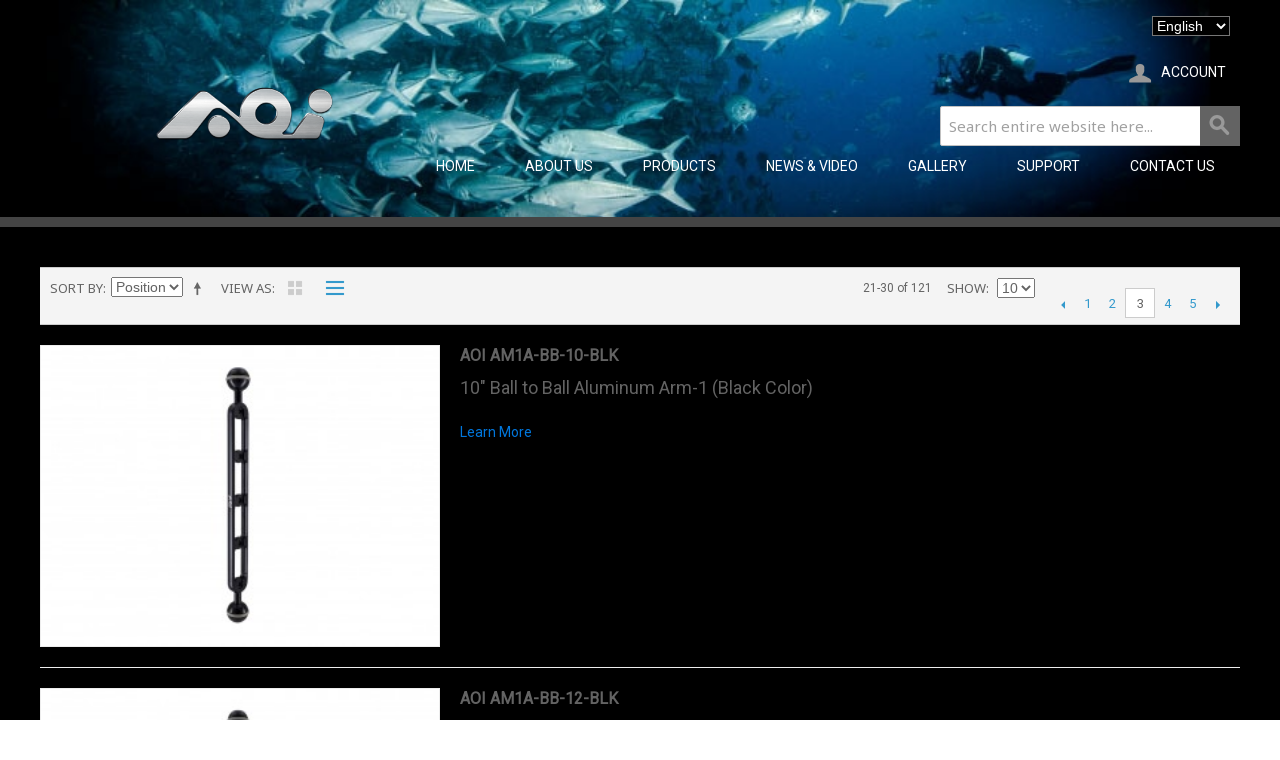

--- FILE ---
content_type: text/html; charset=UTF-8
request_url: https://www.aoi-uw.com/products/arm-tray.html?mode=list&p=3
body_size: 4684
content:

<!DOCTYPE html>

<!--[if lt IE 7 ]> <html lang="en" id="top" class="no-js ie6"> <![endif]-->
<!--[if IE 7 ]>    <html lang="en" id="top" class="no-js ie7"> <![endif]-->
<!--[if IE 8 ]>    <html lang="en" id="top" class="no-js ie8"> <![endif]-->
<!--[if IE 9 ]>    <html lang="en" id="top" class="no-js ie9"> <![endif]-->
<!--[if (gt IE 9)|!(IE)]><!--> <html lang="en" id="top" class="no-js"> <!--<![endif]-->

<head>
<meta http-equiv="Content-Type" content="text/html; charset=utf-8" />
<title>TRAYS,ARMS,CLAMPS &amp; ACCESSORIES - PRODUCTS | AOI LTD.</title>
<meta name="description" content="AOI LTD." />
<meta name="keywords" content="AOI" />
<meta name="robots" content="INDEX,FOLLOW" />
<link rel="icon" href="https://www.aoi-uw.com/media/favicon/default/favicon.png" type="image/x-icon" />
<link rel="shortcut icon" href="https://www.aoi-uw.com/media/favicon/default/favicon.png" type="image/x-icon" />
<!--[if lt IE 7]>
<script type="text/javascript">
//<![CDATA[
    var BLANK_URL = 'https://www.aoi-uw.com/js/blank.html';
    var BLANK_IMG = 'https://www.aoi-uw.com/js/spacer.gif';
//]]>
</script>
<![endif]-->
<link rel="stylesheet" type="text/css" href="https://www.aoi-uw.com/skin/frontend/rwd/default/aw_blog/css/style.css" media="all" />
<link rel="stylesheet" type="text/css" href="https://www.aoi-uw.com/skin/frontend/base/default/css/modal.css" media="all" />
<link rel="stylesheet" type="text/css" href="https://www.aoi-uw.com/skin/frontend/wow/default/custom/custom.css" media="all" />
<link rel="stylesheet" type="text/css" href="https://www.aoi-uw.com/skin/frontend/wow/default/custom/slick-theme.css" media="all" />
<script type="text/javascript" src="https://www.aoi-uw.com/js/prototype/prototype.js"></script>
<script type="text/javascript" src="https://www.aoi-uw.com/js/lib/jquery/jquery-1.12.1.min.js"></script>
<script type="text/javascript" src="https://www.aoi-uw.com/js/lib/jquery/noconflict.js"></script>
<script type="text/javascript" src="https://www.aoi-uw.com/js/lib/ccard.js"></script>
<script type="text/javascript" src="https://www.aoi-uw.com/js/prototype/validation.js"></script>
<script type="text/javascript" src="https://www.aoi-uw.com/js/scriptaculous/builder.js"></script>
<script type="text/javascript" src="https://www.aoi-uw.com/js/scriptaculous/effects.js"></script>
<script type="text/javascript" src="https://www.aoi-uw.com/js/scriptaculous/dragdrop.js"></script>
<script type="text/javascript" src="https://www.aoi-uw.com/js/scriptaculous/controls.js"></script>
<script type="text/javascript" src="https://www.aoi-uw.com/js/scriptaculous/slider.js"></script>
<script type="text/javascript" src="https://www.aoi-uw.com/js/varien/js.js"></script>
<script type="text/javascript" src="https://www.aoi-uw.com/js/varien/form.js"></script>
<script type="text/javascript" src="https://www.aoi-uw.com/js/mage/translate.js"></script>
<script type="text/javascript" src="https://www.aoi-uw.com/js/mage/cookies.js"></script>
<script type="text/javascript" src="https://www.aoi-uw.com/skin/frontend/rwd/default/js/lib/modernizr.custom.min.js"></script>
<script type="text/javascript" src="https://www.aoi-uw.com/skin/frontend/rwd/default/js/lib/selectivizr.js"></script>
<script type="text/javascript" src="https://www.aoi-uw.com/skin/frontend/rwd/default/js/lib/matchMedia.js"></script>
<script type="text/javascript" src="https://www.aoi-uw.com/skin/frontend/rwd/default/js/lib/matchMedia.addListener.js"></script>
<script type="text/javascript" src="https://www.aoi-uw.com/skin/frontend/rwd/default/js/lib/enquire.js"></script>
<script type="text/javascript" src="https://www.aoi-uw.com/skin/frontend/wow/default/js/app.js"></script>
<script type="text/javascript" src="https://www.aoi-uw.com/skin/frontend/rwd/default/js/lib/imagesloaded.js"></script>
<script type="text/javascript" src="https://www.aoi-uw.com/skin/frontend/rwd/default/js/minicart.js"></script>
<script type="text/javascript" src="https://www.aoi-uw.com/skin/frontend/wow/default/custom/custom.js"></script>
<script type="text/javascript" src="https://www.aoi-uw.com/skin/frontend/rwd/default/js/configurableswatches/product-media.js"></script>
<script type="text/javascript" src="https://www.aoi-uw.com/skin/frontend/rwd/default/js/configurableswatches/swatches-list.js"></script>
<link href="https://www.aoi-uw.com/news/rss/index/store_id/1/" title="News" rel="alternate" type="application/rss+xml" />
<link rel="stylesheet" href="//fonts.googleapis.com/css?family=Noto+Sans:400,400i,700,700i|Noto+Serif:400,400i,700,700i" />
<link rel="stylesheet" href="//fonts.googleapis.com/css?family=Open+Sans:300,400,400i,600,700i,800,800i|Roboto" />
<link rel="canonical" href="https://www.aoi-uw.com/products/arm-tray.html" />
<!--[if  (lte IE 8) & (!IEMobile)]>
<link rel="stylesheet" type="text/css" href="https://www.aoi-uw.com/skin/frontend/wow/default/css/styles-ie8.css" media="all" />
<![endif]-->
<!--[if (gte IE 9) | (IEMobile)]><!-->
<link rel="stylesheet" type="text/css" href="https://www.aoi-uw.com/skin/frontend/wow/default/css/styles.css" media="all" />
<!--<![endif]-->

<script type="text/javascript">
//<![CDATA[
Mage.Cookies.path     = '/';
Mage.Cookies.domain   = '.www.aoi-uw.com';
//]]>
</script>
<meta name="viewport" content="initial-scale=1.0, width=device-width" />

<script type="text/javascript">
//<![CDATA[
optionalZipCountries = ["HK","IE","MO","PA"];
//]]>
</script>
<link rel="stylesheet" type="text/css" href="//cdnjs.cloudflare.com/ajax/libs/uikit/2.27.4/css/uikit.min.css" /><script src="//cdnjs.cloudflare.com/ajax/libs/uikit/2.27.4/js/uikit.min.js"></script><link rel="stylesheet" type="text/css" href="//cdnjs.cloudflare.com/ajax/libs/uikit/2.27.4/css/components/slideshow.min.css" /><script src="//cdnjs.cloudflare.com/ajax/libs/uikit/2.27.4/js/components/slideshow.min.js"></script><script src="//cdnjs.cloudflare.com/ajax/libs/uikit/2.27.4/js/components/slideshow-fx.min.js"></script><link rel="stylesheet" type="text/css" href="//cdnjs.cloudflare.com/ajax/libs/uikit/2.27.4/css/components/dotnav.min.css" /><link rel="stylesheet" type="text/css" href="//cdnjs.cloudflare.com/ajax/libs/uikit/2.27.4/css/components/slidenav.min.css" /><link rel="stylesheet" type="text/css" href="//cdn.jsdelivr.net/jquery.slick/1.6.0/slick.css" /><script src="//cdnjs.cloudflare.com/ajax/libs/typed.js/1.1.7/typed.min.js"></script><link rel="stylesheet" type="text/css" href="//cdnjs.cloudflare.com/ajax/libs/font-awesome/4.7.0/css/font-awesome.min.css" /><link rel="stylesheet" type="text/css" href="//cdnjs.cloudflare.com/ajax/libs/animate.css/3.5.2/animate.min.css" /><link rel="stylesheet" type="text/css" href="//cdnjs.cloudflare.com/ajax/libs/hover.css/2.1.1/css/hover-min.css" /><script type="text/javascript">//<![CDATA[
        var Translator = new Translate([]);
        //]]></script></head>
<body class=" catalog-category-view categorypath-products-arm-tray-html category-arm-tray">
<div class="wrapper">
        <noscript>
        <div class="global-site-notice noscript">
            <div class="notice-inner">
                <p>
                    <strong>JavaScript seems to be disabled in your browser.</strong><br />
                    You must have JavaScript enabled in your browser to utilize the functionality of this website.                </p>
            </div>
        </div>
    </noscript>
    <div class="page">
        <div class="my-header-container">
  <div class="header-language-background">
    <div class="header-language-container">
      <div class="store-language-container">
        <div class="form-language">
    <label for="select-language">Your Language:</label>
    <select id="select-language" title="Your Language" onchange="window.location.href=this.value">
                    <option value="https://www.aoi-uw.com/products/arm-tray.html?mode=list&amp;p=3&amp;___store=default&amp;___from_store=default" selected="selected">English</option>
                    <option value="https://www.aoi-uw.com/products/arm-tray.html?___store=tc&amp;mode=list&amp;p=3&amp;___from_store=default">繁體中文</option>
                    <option value="https://www.aoi-uw.com/products/arm-tray.html?___store=sc&amp;mode=list&amp;p=3&amp;___from_store=default">简体中文</option>
        </select>
</div>
      </div>

      
      <p class="welcome-msg"> </p>
    </div>
  </div>

  <div class="page-headercontainerx">
    <header id="header" class="page-header">
      <div class="page-header-container">
        <a class="logo" href="https://www.aoi-uw.com/">
          <img src="https://www.aoi-uw.com/skin/frontend/wow/default/images/logo.png" alt="AOI LTD." class="large" />
          <img src="https://www.aoi-uw.com/skin/frontend/wow/default/images/logo.png" alt="AOI LTD." class="small" />
        </a>

        

        <!-- Navigation Large -->
        <div id="header-navx" class="skip-content menu-large">
          
    <nav id="nav">
        <ol class="nav-primary">
            <li class="level0 first home"><a class="level0" href="https://www.aoi-uw.com/">Home</a></li><li  class="level0 nav-1 first"><a href="https://www.aoi-uw.com/about-us.html" class="level0 ">ABOUT US</a></li><li  class="level0 nav-2 active parent"><a href="https://www.aoi-uw.com/products.html" class="level0 has-children">PRODUCTS</a><ul class="level0"><li  class="level1 nav-2-1 first"><a href="https://www.aoi-uw.com/products/housings.html" class="level1 ">UNDERWATER CAMERA HOUSINGS &amp; ACCESSORIES</a></li><li  class="level1 nav-2-2"><a href="https://www.aoi-uw.com/products/strobe-lights.html" class="level1 ">STROBES &amp; ACCESSORIES</a></li><li  class="level1 nav-2-3"><a href="https://www.aoi-uw.com/products/video-lights.html" class="level1 ">VIDEO LIGHTS &amp; ACCESORIES</a></li><li  class="level1 nav-2-4"><a href="https://www.aoi-uw.com/products/dive-torchs.html" class="level1 ">DIVE TORCHS &amp; ACCESORIES</a></li><li  class="level1 nav-2-5"><a href="https://www.aoi-uw.com/products/wet-lenses.html" class="level1 ">WET LENSES &amp; ACCESSORIES</a></li><li  class="level1 nav-2-6"><a href="https://www.aoi-uw.com/products/lens-ports.html" class="level1 ">LENS PORTS &amp; ACCESSORIES</a></li><li  class="level1 nav-2-7 active"><a href="https://www.aoi-uw.com/products/arm-tray.html" class="level1 ">TRAYS,ARMS,CLAMPS &amp; ACCESSORIES</a></li><li  class="level1 nav-2-8"><a href="https://www.aoi-uw.com/products/quick-release-system.html" class="level1 ">QUICK RELEASE SYSTEM</a></li><li  class="level1 nav-2-9"><a href="https://www.aoi-uw.com/products/fiber-optical-cables.html" class="level1 ">FIBER OPTICAL CABLES</a></li><li  class="level1 nav-2-10"><a href="https://www.aoi-uw.com/products/accesories.html" class="level1 ">OTHERS</a></li><li  class="level1 nav-2-11 last"><a href="https://www.aoi-uw.com/products/discontinue-items.html" class="level1 ">DISCONTINUED ITEMS</a></li><li class="level1 view-all"><a class="level1" href="https://www.aoi-uw.com/products.html">View All PRODUCTS</a></li></ul></li><li  class="level0 nav-3"><a href="https://www.aoi-uw.com/news-video.html" class="level0 ">NEWS &amp; VIDEO</a></li><li  class="level0 nav-4"><a href="https://www.aoi-uw.com/gallery.html" class="level0 ">GALLERY</a></li><li  class="level0 nav-5 parent"><a href="https://www.aoi-uw.com/support.html" class="level0 has-children">SUPPORT</a><ul class="level0"><li  class="level1 nav-5-1 first"><a href="https://www.aoi-uw.com/support/product-warranty-registration.html" class="level1 ">PRODUCT WARRANTY</a></li><li  class="level1 nav-5-2 last"><a href="https://www.aoi-uw.com/support/repairs-services.html" class="level1 ">REPAIRS &amp; SERVICES</a></li><li class="level1 view-all"><a class="level1" href="https://www.aoi-uw.com/support.html">View All SUPPORT</a></li></ul></li><li  class="level0 nav-6 last"><a href="https://www.aoi-uw.com/contact-us.html" class="level0 ">CONTACT US</a></li>        </ol>
    </nav>
        </div>

        <div class="store-language-container"></div>

        <!-- Skip Links -->

        <div class="skip-links">
          <a href="#header-nav" class="skip-link skip-nav">
            <span class="icon"></span>
            <span class="label">Menu</span>
          </a>

          <a href="#header-search" class="skip-link skip-search">
            <span class="icon"></span>
            <span class="label"></span>
          </a>

          <div class="account-cart-wrapper">
            <a href="https://www.aoi-uw.com/customer/account/" data-target-element="#header-account" class="skip-link skip-account">
              <span class="icon"></span>
              <span class="label">Account</span>
            </a>

            <!-- Cart -->

            <div class="header-minicart">
                          </div>

          </div>

        </div>



        <!-- Skip Links -->

        <!-- <div class="skip-links"> -->


        <!--             <a href="#header-search" class="skip-link skip-search">
                <span class="icon"></span>
                <span class="label"></span>
            </a> -->

        <!-- <div class="account-cart-wrapper"> -->

        <!-- Cart -->

        <div class="header-minicart header-minicartx">
                  </div>
        <!-- </div> -->


        <!-- </div> -->

        <!-- Navigation Small -->

        <div id="header-nav" class="skip-content menu-small">
          
    <nav id="nav">
        <ol class="nav-primary">
            <li class="level0 first home"><a class="level0" href="https://www.aoi-uw.com/">Home</a></li><li  class="level0 nav-1 first"><a href="https://www.aoi-uw.com/about-us.html" class="level0 ">ABOUT US</a></li><li  class="level0 nav-2 active parent"><a href="https://www.aoi-uw.com/products.html" class="level0 has-children">PRODUCTS</a><ul class="level0"><li  class="level1 nav-2-1 first"><a href="https://www.aoi-uw.com/products/housings.html" class="level1 ">UNDERWATER CAMERA HOUSINGS &amp; ACCESSORIES</a></li><li  class="level1 nav-2-2"><a href="https://www.aoi-uw.com/products/strobe-lights.html" class="level1 ">STROBES &amp; ACCESSORIES</a></li><li  class="level1 nav-2-3"><a href="https://www.aoi-uw.com/products/video-lights.html" class="level1 ">VIDEO LIGHTS &amp; ACCESORIES</a></li><li  class="level1 nav-2-4"><a href="https://www.aoi-uw.com/products/dive-torchs.html" class="level1 ">DIVE TORCHS &amp; ACCESORIES</a></li><li  class="level1 nav-2-5"><a href="https://www.aoi-uw.com/products/wet-lenses.html" class="level1 ">WET LENSES &amp; ACCESSORIES</a></li><li  class="level1 nav-2-6"><a href="https://www.aoi-uw.com/products/lens-ports.html" class="level1 ">LENS PORTS &amp; ACCESSORIES</a></li><li  class="level1 nav-2-7 active"><a href="https://www.aoi-uw.com/products/arm-tray.html" class="level1 ">TRAYS,ARMS,CLAMPS &amp; ACCESSORIES</a></li><li  class="level1 nav-2-8"><a href="https://www.aoi-uw.com/products/quick-release-system.html" class="level1 ">QUICK RELEASE SYSTEM</a></li><li  class="level1 nav-2-9"><a href="https://www.aoi-uw.com/products/fiber-optical-cables.html" class="level1 ">FIBER OPTICAL CABLES</a></li><li  class="level1 nav-2-10"><a href="https://www.aoi-uw.com/products/accesories.html" class="level1 ">OTHERS</a></li><li  class="level1 nav-2-11 last"><a href="https://www.aoi-uw.com/products/discontinue-items.html" class="level1 ">DISCONTINUED ITEMS</a></li><li class="level1 view-all"><a class="level1" href="https://www.aoi-uw.com/products.html">View All PRODUCTS</a></li></ul></li><li  class="level0 nav-3"><a href="https://www.aoi-uw.com/news-video.html" class="level0 ">NEWS &amp; VIDEO</a></li><li  class="level0 nav-4"><a href="https://www.aoi-uw.com/gallery.html" class="level0 ">GALLERY</a></li><li  class="level0 nav-5 parent"><a href="https://www.aoi-uw.com/support.html" class="level0 has-children">SUPPORT</a><ul class="level0"><li  class="level1 nav-5-1 first"><a href="https://www.aoi-uw.com/support/product-warranty-registration.html" class="level1 ">PRODUCT WARRANTY</a></li><li  class="level1 nav-5-2 last"><a href="https://www.aoi-uw.com/support/repairs-services.html" class="level1 ">REPAIRS &amp; SERVICES</a></li><li class="level1 view-all"><a class="level1" href="https://www.aoi-uw.com/support.html">View All SUPPORT</a></li></ul></li><li  class="level0 nav-6 last"><a href="https://www.aoi-uw.com/contact-us.html" class="level0 ">CONTACT US</a></li>        </ol>
    </nav>
        </div>

        <!-- Search -->

        <div id="header-search" class="skip-content">
          
<form id="search_mini_form" action="https://www.aoi-uw.com/catalogsearch/result/" method="get">
    <div class="input-box">
        <label for="search">Search:</label>
        <input id="search" type="search" name="q" value="" class="input-text required-entry" maxlength="128" placeholder="Search entire website here..." />
        <button type="submit" title="Search" class="button search-button"><span><span>Search</span></span></button>
    </div>

    <div id="search_autocomplete" class="search-autocomplete"></div>
    <script type="text/javascript">
    //<![CDATA[
        var searchForm = new Varien.searchForm('search_mini_form', 'search', '');
        searchForm.initAutocomplete('https://www.aoi-uw.com/catalogsearch/ajax/suggest/', 'search_autocomplete');
    //]]>
    </script>
</form>
        </div>

        <!-- Account -->

        <div id="header-account" class="skip-content">
                  </div>
        <!-- Navigation Large -->
        <!-- <div id="header-nav" class="skip-content menu-large">
     </div> -->


        
        <script>
          $j("#header-cart").attr("id", "newId");
        </script>

      </div>

    </header>
  </div>

</div>                                                <div class="main-container col1-layout">
            <div class="main">
                <div class="breadcrumbs">
    <ul>
                    <li class="home">
                            <a href="https://www.aoi-uw.com/" title="Go to Home Page">Home</a>
                                        <span>/ </span>
                        </li>
                    <li class="category7">
                            <a href="https://www.aoi-uw.com/products.html" title="">PRODUCTS</a>
                                        <span>/ </span>
                        </li>
                    <li class="category26">
                            <strong>TRAYS,ARMS,CLAMPS &amp; ACCESSORIES</strong>
                                    </li>
            </ul>
</div>
                <div class="col-main">
                                        <div class="page-title category-title">
        <h1>TRAYS,ARMS,CLAMPS &amp; ACCESSORIES</h1>
</div>




    <div class="category-products">
    <div class="toolbar">
            <div class="sorter">
                            <p class="view-mode">
                                                                <label>View as</label>
                                                                                    <a href="https://www.aoi-uw.com/products/arm-tray.html?mode=grid" title="Grid" class="grid">Grid</a>
                                                                                                                <strong title="List" class="list">List</strong>
                                                                                        </p>
            
            <div class="sort-by">
                <label>Sort By</label>
                <select onchange="setLocation(this.value)" title="Sort By">
                                            <option value="https://www.aoi-uw.com/products/arm-tray.html?dir=asc&amp;mode=list&amp;order=position" selected="selected">
                            Position                        </option>
                                            <option value="https://www.aoi-uw.com/products/arm-tray.html?dir=asc&amp;mode=list&amp;order=name">
                            Name                        </option>
                                            <option value="https://www.aoi-uw.com/products/arm-tray.html?dir=asc&amp;mode=list&amp;order=price">
                            Price                        </option>
                                    </select>
                                    <a href="https://www.aoi-uw.com/products/arm-tray.html?dir=desc&amp;mode=list&amp;order=position" class="sort-by-switcher sort-by-switcher--asc" title="Set Descending Direction">Set Descending Direction</a>
                            </div>
        </div>
        <div class="pager">
        <div class="count-container">
                            <p class="amount amount--has-pages">
                    21-30 of 121                </p>
            
            <div class="limiter">
                <label>Show</label>
                <select onchange="setLocation(this.value)" title="Results per page">
                                    <option value="https://www.aoi-uw.com/products/arm-tray.html?limit=5&amp;mode=list">
                        5                    </option>
                                    <option value="https://www.aoi-uw.com/products/arm-tray.html?limit=10&amp;mode=list" selected="selected">
                        10                    </option>
                                    <option value="https://www.aoi-uw.com/products/arm-tray.html?limit=15&amp;mode=list">
                        15                    </option>
                                    <option value="https://www.aoi-uw.com/products/arm-tray.html?limit=20&amp;mode=list">
                        20                    </option>
                                    <option value="https://www.aoi-uw.com/products/arm-tray.html?limit=25&amp;mode=list">
                        25                    </option>
                                </select>
            </div>
        </div>

        
    
    
        <div class="pages">
        <strong>Page:</strong>
        <ol>
                    <li>
                <a class="previous i-previous" href="https://www.aoi-uw.com/products/arm-tray.html?mode=list&amp;p=2" title="Previous">
                                            Previous                                    </a>
            </li>
        
        
        
                                    <li><a href="https://www.aoi-uw.com/products/arm-tray.html?mode=list&amp;p=1">1</a></li>
                                                <li><a href="https://www.aoi-uw.com/products/arm-tray.html?mode=list&amp;p=2">2</a></li>
                                                <li class="current">3</li>
                                                <li><a href="https://www.aoi-uw.com/products/arm-tray.html?mode=list&amp;p=4">4</a></li>
                                                <li><a href="https://www.aoi-uw.com/products/arm-tray.html?mode=list&amp;p=5">5</a></li>
                    

        
        
                    <li>
                <a class="next i-next" href="https://www.aoi-uw.com/products/arm-tray.html?mode=list&amp;p=4" title="Next">
                                            Next                                    </a>
            </li>
                </ol>

    </div>
    
    

    </div>
</div>
                <ol class="products-list" id="products-list">
            <li class="item">
                        <a href="https://www.aoi-uw.com/products/arm-tray/aoi-am1a-bb-10-blk.html" title="AOI AM1A-BB-10-BLK" class="product-image">
                                                <img id="product-collection-image-135"
                     src="https://www.aoi-uw.com/media/catalog/product/cache/1/small_image/300x/17f82f742ffe127f42dca9de82fb58b1/a/o/aoi_am1a-bb-10-blk.jpg"
                     alt="AOI AM1A-BB-10-BLK" />
            </a>
                        <div class="product-shop">
                <div class="f-fix">
                    <div class="product-primary">
                                                <h2 class="product-name"><a href="https://www.aoi-uw.com/products/arm-tray/aoi-am1a-bb-10-blk.html" title="AOI AM1A-BB-10-BLK">AOI AM1A-BB-10-BLK</a></h2>
                                                                    </div>
                    <div class="product-secondary">
                                            </div>
                    <div class="product-secondary">
                                                    <!--<p class="action"><button type="button" title="" class="button btn-cart" onclick="setLocation('')"><span><span></span></span></button></p>-->
                                                <ul class="add-to-links">
                                                                                </ul>
                    </div>
                    <div class="desc std">
                        <p><span style="font-size: large;">10" Ball to Ball Aluminum Arm-1 (Black Color)</span></p>                        <a href="https://www.aoi-uw.com/products/arm-tray/aoi-am1a-bb-10-blk.html" title="AOI AM1A-BB-10-BLK" class="link-learn">Learn More</a>
                    </div>
                </div>
            </div>
        </li>
            <li class="item">
                        <a href="https://www.aoi-uw.com/products/arm-tray/aoi-am1a-bb-12-blk.html" title="AOI AM1A-BB-12-BLK" class="product-image">
                                                <img id="product-collection-image-136"
                     src="https://www.aoi-uw.com/media/catalog/product/cache/1/small_image/300x/17f82f742ffe127f42dca9de82fb58b1/a/o/aoi_am1a-bb-12-blk.jpg"
                     alt="AOI AM1A-BB-12-BLK" />
            </a>
                        <div class="product-shop">
                <div class="f-fix">
                    <div class="product-primary">
                                                <h2 class="product-name"><a href="https://www.aoi-uw.com/products/arm-tray/aoi-am1a-bb-12-blk.html" title="AOI AM1A-BB-12-BLK">AOI AM1A-BB-12-BLK</a></h2>
                                                                    </div>
                    <div class="product-secondary">
                                            </div>
                    <div class="product-secondary">
                                                    <!--<p class="action"><button type="button" title="" class="button btn-cart" onclick="setLocation('')"><span><span></span></span></button></p>-->
                                                <ul class="add-to-links">
                                                                                </ul>
                    </div>
                    <div class="desc std">
                        <p><span style="font-size: large;">12" Ball to Ball Aluminum Arm-1 (Black Color)</span></p>                        <a href="https://www.aoi-uw.com/products/arm-tray/aoi-am1a-bb-12-blk.html" title="AOI AM1A-BB-12-BLK" class="link-learn">Learn More</a>
                    </div>
                </div>
            </div>
        </li>
            <li class="item">
                        <a href="https://www.aoi-uw.com/products/arm-tray/aoi-am2a-bb-6-slr.html" title="AOI AM2A-BB-6-SLR" class="product-image">
                                                <img id="product-collection-image-179"
                     src="https://www.aoi-uw.com/media/catalog/product/cache/1/small_image/300x/17f82f742ffe127f42dca9de82fb58b1/a/o/aoi_am2a-bb-6-slr.jpg"
                     alt="AOI AM2A-BB-6-SLR" />
            </a>
                        <div class="product-shop">
                <div class="f-fix">
                    <div class="product-primary">
                                                <h2 class="product-name"><a href="https://www.aoi-uw.com/products/arm-tray/aoi-am2a-bb-6-slr.html" title="AOI AM2A-BB-6-SLR">AOI AM2A-BB-6-SLR</a></h2>
                                                                    </div>
                    <div class="product-secondary">
                                            </div>
                    <div class="product-secondary">
                                                    <!--<p class="action"><button type="button" title="" class="button btn-cart" onclick="setLocation('')"><span><span></span></span></button></p>-->
                                                <ul class="add-to-links">
                                                                                </ul>
                    </div>
                    <div class="desc std">
                        <p><span style="font-size: large;">6&rdquo; Ball to Ball Aluminum Arm-2 (Silver Color)</span></p>                        <a href="https://www.aoi-uw.com/products/arm-tray/aoi-am2a-bb-6-slr.html" title="AOI AM2A-BB-6-SLR" class="link-learn">Learn More</a>
                    </div>
                </div>
            </div>
        </li>
            <li class="item">
                        <a href="https://www.aoi-uw.com/products/arm-tray/aoi-am2a-bb-8-slr.html" title="AOI AM2A-BB-8-SLR" class="product-image">
                                                <img id="product-collection-image-180"
                     src="https://www.aoi-uw.com/media/catalog/product/cache/1/small_image/300x/17f82f742ffe127f42dca9de82fb58b1/a/o/aoi_am2a-bb-8-slr.jpg"
                     alt="AOI AM2A-BB-8-SLR" />
            </a>
                        <div class="product-shop">
                <div class="f-fix">
                    <div class="product-primary">
                                                <h2 class="product-name"><a href="https://www.aoi-uw.com/products/arm-tray/aoi-am2a-bb-8-slr.html" title="AOI AM2A-BB-8-SLR">AOI AM2A-BB-8-SLR</a></h2>
                                                                    </div>
                    <div class="product-secondary">
                                            </div>
                    <div class="product-secondary">
                                                    <!--<p class="action"><button type="button" title="" class="button btn-cart" onclick="setLocation('')"><span><span></span></span></button></p>-->
                                                <ul class="add-to-links">
                                                                                </ul>
                    </div>
                    <div class="desc std">
                        <p><span style="font-size: large;">8&rdquo; Ball to Ball Aluminum Arm-2 (Silver Color)</span></p>                        <a href="https://www.aoi-uw.com/products/arm-tray/aoi-am2a-bb-8-slr.html" title="AOI AM2A-BB-8-SLR" class="link-learn">Learn More</a>
                    </div>
                </div>
            </div>
        </li>
            <li class="item">
                        <a href="https://www.aoi-uw.com/products/arm-tray/aoi-am2a-bb-10-slr.html" title="AOI AM2A-BB-10-SLR" class="product-image">
                                                <img id="product-collection-image-181"
                     src="https://www.aoi-uw.com/media/catalog/product/cache/1/small_image/300x/17f82f742ffe127f42dca9de82fb58b1/a/o/aoi_am2a-bb-10-slr.jpg"
                     alt="AOI AM2A-BB-10-SLR" />
            </a>
                        <div class="product-shop">
                <div class="f-fix">
                    <div class="product-primary">
                                                <h2 class="product-name"><a href="https://www.aoi-uw.com/products/arm-tray/aoi-am2a-bb-10-slr.html" title="AOI AM2A-BB-10-SLR">AOI AM2A-BB-10-SLR</a></h2>
                                                                    </div>
                    <div class="product-secondary">
                                            </div>
                    <div class="product-secondary">
                                                    <!--<p class="action"><button type="button" title="" class="button btn-cart" onclick="setLocation('')"><span><span></span></span></button></p>-->
                                                <ul class="add-to-links">
                                                                                </ul>
                    </div>
                    <div class="desc std">
                        <p><span style="font-size: large;">10&rdquo; Ball to Ball Aluminum Arm-2 (Silver Color)</span></p>                        <a href="https://www.aoi-uw.com/products/arm-tray/aoi-am2a-bb-10-slr.html" title="AOI AM2A-BB-10-SLR" class="link-learn">Learn More</a>
                    </div>
                </div>
            </div>
        </li>
            <li class="item">
                        <a href="https://www.aoi-uw.com/products/arm-tray/aoi-am2a-bb-12-slr.html" title="AOI AM2A-BB-12-SLR" class="product-image">
                                                <img id="product-collection-image-182"
                     src="https://www.aoi-uw.com/media/catalog/product/cache/1/small_image/300x/17f82f742ffe127f42dca9de82fb58b1/a/o/aoi_am2a-bb-12-slr.jpg"
                     alt="AOI AM2A-BB-12-SLR" />
            </a>
                        <div class="product-shop">
                <div class="f-fix">
                    <div class="product-primary">
                                                <h2 class="product-name"><a href="https://www.aoi-uw.com/products/arm-tray/aoi-am2a-bb-12-slr.html" title="AOI AM2A-BB-12-SLR">AOI AM2A-BB-12-SLR</a></h2>
                                                                    </div>
                    <div class="product-secondary">
                                            </div>
                    <div class="product-secondary">
                                                    <!--<p class="action"><button type="button" title="" class="button btn-cart" onclick="setLocation('')"><span><span></span></span></button></p>-->
                                                <ul class="add-to-links">
                                                                                </ul>
                    </div>
                    <div class="desc std">
                        <p><span style="font-size: large;">12&rdquo; Ball to Ball Aluminum Arm-2 (Silver Color)</span></p>                        <a href="https://www.aoi-uw.com/products/arm-tray/aoi-am2a-bb-12-slr.html" title="AOI AM2A-BB-12-SLR" class="link-learn">Learn More</a>
                    </div>
                </div>
            </div>
        </li>
            <li class="item">
                        <a href="https://www.aoi-uw.com/products/arm-tray/aoi-amc1-bb-6-slr.html" title="AOI AMC1-BB-6-SLR" class="product-image">
                                                <img id="product-collection-image-183"
                     src="https://www.aoi-uw.com/media/catalog/product/cache/1/small_image/300x/17f82f742ffe127f42dca9de82fb58b1/a/o/aoi_amc1-bb-6.jpg"
                     alt="AOI AMC1-BB-6-SLR" />
            </a>
                        <div class="product-shop">
                <div class="f-fix">
                    <div class="product-primary">
                                                <h2 class="product-name"><a href="https://www.aoi-uw.com/products/arm-tray/aoi-amc1-bb-6-slr.html" title="AOI AMC1-BB-6-SLR">AOI AMC1-BB-6-SLR</a></h2>
                                                                    </div>
                    <div class="product-secondary">
                                            </div>
                    <div class="product-secondary">
                                                    <!--<p class="action"><button type="button" title="" class="button btn-cart" onclick="setLocation('')"><span><span></span></span></button></p>-->
                                                <ul class="add-to-links">
                                                                                </ul>
                    </div>
                    <div class="desc std">
                        <p><span style="font-size: large;">6&rdquo; Ball to Ball Carbon Fiber Arm-1 (Silver Color)</span></p>                        <a href="https://www.aoi-uw.com/products/arm-tray/aoi-amc1-bb-6-slr.html" title="AOI AMC1-BB-6-SLR" class="link-learn">Learn More</a>
                    </div>
                </div>
            </div>
        </li>
            <li class="item">
                        <a href="https://www.aoi-uw.com/products/arm-tray/aoi-amc1-bb-8-slr.html" title="AOI AMC1-BB-8-SLR" class="product-image">
                                                <img id="product-collection-image-184"
                     src="https://www.aoi-uw.com/media/catalog/product/cache/1/small_image/300x/17f82f742ffe127f42dca9de82fb58b1/a/o/aoi_amc1-bb-8.jpg"
                     alt="AOI AMC1-BB-8-SLR" />
            </a>
                        <div class="product-shop">
                <div class="f-fix">
                    <div class="product-primary">
                                                <h2 class="product-name"><a href="https://www.aoi-uw.com/products/arm-tray/aoi-amc1-bb-8-slr.html" title="AOI AMC1-BB-8-SLR">AOI AMC1-BB-8-SLR</a></h2>
                                                                    </div>
                    <div class="product-secondary">
                                            </div>
                    <div class="product-secondary">
                                                    <!--<p class="action"><button type="button" title="" class="button btn-cart" onclick="setLocation('')"><span><span></span></span></button></p>-->
                                                <ul class="add-to-links">
                                                                                </ul>
                    </div>
                    <div class="desc std">
                        <p><span style="font-size: large;">8&rdquo; Ball to Ball Carbon Fiber Arm-1 (Silver Color)</span></p>                        <a href="https://www.aoi-uw.com/products/arm-tray/aoi-amc1-bb-8-slr.html" title="AOI AMC1-BB-8-SLR" class="link-learn">Learn More</a>
                    </div>
                </div>
            </div>
        </li>
            <li class="item">
                        <a href="https://www.aoi-uw.com/products/arm-tray/aoi-amc1-bb-10-slr.html" title="AOI AMC1-BB-10-SLR" class="product-image">
                                                <img id="product-collection-image-187"
                     src="https://www.aoi-uw.com/media/catalog/product/cache/1/small_image/300x/17f82f742ffe127f42dca9de82fb58b1/a/o/aoi_amc1-bb-10.jpg"
                     alt="AOI AMC1-BB-10-SLR" />
            </a>
                        <div class="product-shop">
                <div class="f-fix">
                    <div class="product-primary">
                                                <h2 class="product-name"><a href="https://www.aoi-uw.com/products/arm-tray/aoi-amc1-bb-10-slr.html" title="AOI AMC1-BB-10-SLR">AOI AMC1-BB-10-SLR</a></h2>
                                                                    </div>
                    <div class="product-secondary">
                                            </div>
                    <div class="product-secondary">
                                                    <!--<p class="action"><button type="button" title="" class="button btn-cart" onclick="setLocation('')"><span><span></span></span></button></p>-->
                                                <ul class="add-to-links">
                                                                                </ul>
                    </div>
                    <div class="desc std">
                        <p><span style="font-size: large;">10&rdquo; Ball to Ball Carbon Fiber Arm-1 (Silver Color)</span></p>                        <a href="https://www.aoi-uw.com/products/arm-tray/aoi-amc1-bb-10-slr.html" title="AOI AMC1-BB-10-SLR" class="link-learn">Learn More</a>
                    </div>
                </div>
            </div>
        </li>
            <li class="item last">
                        <a href="https://www.aoi-uw.com/products/arm-tray/aoi-amc1-bb-12-slr.html" title="AOI AMC1-BB-12-SLR" class="product-image">
                                                <img id="product-collection-image-188"
                     src="https://www.aoi-uw.com/media/catalog/product/cache/1/small_image/300x/17f82f742ffe127f42dca9de82fb58b1/a/o/aoi_amc1-bb-12.jpg"
                     alt="AOI AMC1-BB-12-SLR" />
            </a>
                        <div class="product-shop">
                <div class="f-fix">
                    <div class="product-primary">
                                                <h2 class="product-name"><a href="https://www.aoi-uw.com/products/arm-tray/aoi-amc1-bb-12-slr.html" title="AOI AMC1-BB-12-SLR">AOI AMC1-BB-12-SLR</a></h2>
                                                                    </div>
                    <div class="product-secondary">
                                            </div>
                    <div class="product-secondary">
                                                    <!--<p class="action"><button type="button" title="" class="button btn-cart" onclick="setLocation('')"><span><span></span></span></button></p>-->
                                                <ul class="add-to-links">
                                                                                </ul>
                    </div>
                    <div class="desc std">
                        <p><span style="font-size: large;">12&rdquo; Ball to Ball Carbon Fiber Arm-1 (Silver Color)</span></p>                        <a href="https://www.aoi-uw.com/products/arm-tray/aoi-amc1-bb-12-slr.html" title="AOI AMC1-BB-12-SLR" class="link-learn">Learn More</a>
                    </div>
                </div>
            </div>
        </li>
        </ol>
    <script type="text/javascript">decorateList('products-list', 'none-recursive')</script>

    
    <div class="toolbar-bottom">
        <div class="toolbar">
            <div class="sorter">
                            <p class="view-mode">
                                                                <label>View as</label>
                                                                                    <a href="https://www.aoi-uw.com/products/arm-tray.html?mode=grid" title="Grid" class="grid">Grid</a>
                                                                                                                <strong title="List" class="list">List</strong>
                                                                                        </p>
            
            <div class="sort-by">
                <label>Sort By</label>
                <select onchange="setLocation(this.value)" title="Sort By">
                                            <option value="https://www.aoi-uw.com/products/arm-tray.html?dir=asc&amp;mode=list&amp;order=position" selected="selected">
                            Position                        </option>
                                            <option value="https://www.aoi-uw.com/products/arm-tray.html?dir=asc&amp;mode=list&amp;order=name">
                            Name                        </option>
                                            <option value="https://www.aoi-uw.com/products/arm-tray.html?dir=asc&amp;mode=list&amp;order=price">
                            Price                        </option>
                                    </select>
                                    <a href="https://www.aoi-uw.com/products/arm-tray.html?dir=desc&amp;mode=list&amp;order=position" class="sort-by-switcher sort-by-switcher--asc" title="Set Descending Direction">Set Descending Direction</a>
                            </div>
        </div>
        <div class="pager">
        <div class="count-container">
                            <p class="amount amount--has-pages">
                    21-30 of 121                </p>
            
            <div class="limiter">
                <label>Show</label>
                <select onchange="setLocation(this.value)" title="Results per page">
                                    <option value="https://www.aoi-uw.com/products/arm-tray.html?limit=5&amp;mode=list">
                        5                    </option>
                                    <option value="https://www.aoi-uw.com/products/arm-tray.html?limit=10&amp;mode=list" selected="selected">
                        10                    </option>
                                    <option value="https://www.aoi-uw.com/products/arm-tray.html?limit=15&amp;mode=list">
                        15                    </option>
                                    <option value="https://www.aoi-uw.com/products/arm-tray.html?limit=20&amp;mode=list">
                        20                    </option>
                                    <option value="https://www.aoi-uw.com/products/arm-tray.html?limit=25&amp;mode=list">
                        25                    </option>
                                </select>
            </div>
        </div>

        
    
    
        <div class="pages">
        <strong>Page:</strong>
        <ol>
                    <li>
                <a class="previous i-previous" href="https://www.aoi-uw.com/products/arm-tray.html?mode=list&amp;p=2" title="Previous">
                                            Previous                                    </a>
            </li>
        
        
        
                                    <li><a href="https://www.aoi-uw.com/products/arm-tray.html?mode=list&amp;p=1">1</a></li>
                                                <li><a href="https://www.aoi-uw.com/products/arm-tray.html?mode=list&amp;p=2">2</a></li>
                                                <li class="current">3</li>
                                                <li><a href="https://www.aoi-uw.com/products/arm-tray.html?mode=list&amp;p=4">4</a></li>
                                                <li><a href="https://www.aoi-uw.com/products/arm-tray.html?mode=list&amp;p=5">5</a></li>
                    

        
        
                    <li>
                <a class="next i-next" href="https://www.aoi-uw.com/products/arm-tray.html?mode=list&amp;p=4" title="Next">
                                            Next                                    </a>
            </li>
                </ol>

    </div>
    
    

    </div>
</div>
    </div>
</div>
                </div>
            </div>
        </div>
                                                        <div class="footer-container">
    <div class="footer">
                <address class="copyright">
	        <span class="left">COPYRIGHT &copy; <script>document.write(new Date().getFullYear());</script> AOI LTD. All Rights Reserved.</span>
	        <!--<div class="right"><a href="http://www.wowcreative.hk/web-design.html/" target="_blank">網頁設計</a>由WOW<a href="http://www.wowcreative.hk/" target="_blank">網頁設計公司</a>提供</div>-->
        </address>
    </div>
</div>

<script>

/*---------------------------Header Menu Open in New Page------------------------------*/

// function resizing(){
//     var windowSize = $j(document).width() + 17;
//     if (windowSize > 770) {
//         $j(".level0").attr("target", "_blank");
//         $j(".level1").attr("target", "_blank");
// } else if (windowSize <= 770){
//         $j(".level0").attr("target", "");
//         $j(".level1").attr("target", "");
// }
// };



// resizing();

// $j(window).resize(function(){
//     resizing();
// });


/*---------------------------Homepage Button Hover Change Image------------------------------*/
// $j(".homeimgcontentx1 img").hover(function(){
//     $j(this).fadeOut(100, function () {
//     $j(this).attr("src", "/media/wysiwyg/buttontext-03b.png");
//     $j(this).fadeIn(100);
//     });
// }, function(){
//     $j(this).attr("src", "/media/wysiwyg/button-01.png");
// });

// $j(".homeimgcontentx2 img").hover(function(){
//     $j(this).fadeOut(100, function () {
//     $j(this).attr("src", "/media/wysiwyg/buttontext-02b.png");
//     $j(this).fadeIn(100);
//     });
// },function(){
//     $j(this).attr("src", "/media/wysiwyg/button-02.png");
// });

// $j(".homeimgcontentx3 img").hover(function(){
//     $j(this).fadeOut(100, function () {
//     $j(this).attr("src", "/media/wysiwyg/buttontext-01b.png");
//     $j(this).fadeIn(100);
//     });
// }, function(){
//     $j(this).attr("src", "/media/wysiwyg/button-03.png");
// });
</script>
                

    </div>
</div>
</body>
</html>

--- FILE ---
content_type: text/css
request_url: https://www.aoi-uw.com/skin/frontend/wow/default/custom/custom.css
body_size: 354
content:
/**
 * YouTube Responsive
 */
.video-container {
	position: relative;
	padding-bottom: 56.25%;
	padding-top: 30px;
	height: 0;
	overflow: hidden;
}

.video-container iframe,
.video-container object,
.video-container embed {
	position: absolute;
	top: 0;
	left: 0;
	width: 100%;
	height: 100%;
}

.sidebar .actions .button {
	color: white !important;
}

/**
 * Blog News
 */
.postTitle h3 {
	color: #dddddd;
}

.menu-tags h5, .menu-categories h5, .menu-recent h5 {
	color: #dddddd;
	font-size: 16px;
}

.block-blog .block-title strong {
	display: none;
}

.postTitle h1 {
	color: white !important;
}

.postTitle h2 a {
	color: red !important;
	font-size: 30px;
}

.postDetails {
	display: none !important;
}

.block-blog .menu-recent UL LI a,
.block-blog .menu-categories UL LI a,
.block-blog .menu-tags UL LI a {
	color: #b0e0e6 !important;
	font-size: 14px;
}

.postContent a,
.tags a {
	color: #b0e0e6 !important;
}

.postContent p,
.postContent li,
.postContent h1,
.postContent h2,
.postContent h3,
.postContent h4,
.postContent h5,
.postContent h6,
.postContent span,
.postContent div {
	color: #636363;
}

/**
 * Header
 */
.my-header-container {
	background: url(/media/wysiwyg/header-02.jpg) no-repeat center;
    background-size: cover;
    /*background-color: #000;*/
}

select#select-language {
	background-color: #000 !important;
	color: #fff !important;
}

.form-language label {
	visibility: hidden;
}

.header-language-background {
	padding: 0 !important;
}

@media (min-width: 768px) {
	.form-language {
		padding: 15px 0;
	}
}

.header-language-background .form-language {
	float: right !important;
}

.cms-page-view .std p {
	font-style: normal !important;
}

/**
 * Gallery
 */
#gallery .author {
	color: #f2f2f2 !important;
	font-size: 14px;
	margin-bottom: 0;
}

#gallery .uk-block {
	border-bottom: 1px solid #f2f2f2;
}

--- FILE ---
content_type: text/css
request_url: https://www.aoi-uw.com/skin/frontend/wow/default/css/styles.css
body_size: 43295
content:
/*
// ----------------------------------------------
// Usage example:
// For IE set $mq-support to false.
// Set the fixed value.
// Then use mixins to test whether styles should be applied.
// ----------------------------------------------

$mq-support: false;
$mq-fixed-value: 1024;

// Renders at fixed value
@include bp (min-width, 300px) {
    div { color:#000; }
}

// Doesn't render without MQ support
@include bp (min-width, 1200px) {
    div { color:#FFF; }
}

// Doesn't render without MQ support
@include bp (max-width, 300px) {
    div { color:#444; }
}

// Renders at fixed value
@include bp (max-width, 1200px) {
    div { color:#888; }
}c

// ----------------------------------------------
*/
/*! normalize.css v2.0.1 | MIT License | git.io/normalize */
/* ==========================================================================
   HTML5 display definitions
   ========================================================================== */
/*
 * Corrects `block` display not defined in IE 8/9.
 */
/* line 11, ../scss/vendor/_normalize.scss */
article,
aside,
details,
figcaption,
figure,
footer,
header,
hgroup,
nav,
section,
summary {
  display: block;
}

/*
 * Corrects `inline-block` display not defined in IE 8/9.
 */
/* line 29, ../scss/vendor/_normalize.scss */
audio,
canvas,
video {
  display: inline-block;
}

/*
 * Prevents modern browsers from displaying `audio` without controls.
 * Remove excess height in iOS 5 devices.
 */
/* line 40, ../scss/vendor/_normalize.scss */
audio:not([controls]) {
  display: none;
  height: 0;
}

/*
 * Addresses styling for `hidden` attribute not present in IE 8/9.
 */
/* line 49, ../scss/vendor/_normalize.scss */
[hidden] {
  display: none;
}

/* ==========================================================================
   Base
   ========================================================================== */
/*
 * 1. Sets default font family to sans-serif.
 * 2. Prevents iOS text size adjust after orientation change, without disabling
 *    user zoom.
 */
/* line 63, ../scss/vendor/_normalize.scss */
html {
  font-family: sans-serif;
  /* 1 */
  -webkit-text-size-adjust: 100%;
  /* 2 */
  -ms-text-size-adjust: 100%;
  /* 2 */
}

/*
 * Removes default margin.
 */
/* line 73, ../scss/vendor/_normalize.scss */
body {
  margin: 0;
}

/* ==========================================================================
   Links
   ========================================================================== */
/*
 * Addresses `outline` inconsistency between Chrome and other browsers.
 */
/* line 85, ../scss/vendor/_normalize.scss */
a:focus {
  outline: thin dotted;
}

/*
 * Improves readability when focused and also mouse hovered in all browsers.
 */
/* line 93, ../scss/vendor/_normalize.scss */
a:active,
a:hover {
  outline: 0;
}

/* ==========================================================================
   Typography
   ========================================================================== */
/*
 * Addresses `h1` font sizes within `section` and `article` in Firefox 4+,
 * Safari 5, and Chrome.
 */
/* line 107, ../scss/vendor/_normalize.scss */
h1 {
  font-size: 2em;
}

/*
 * Addresses styling not present in IE 8/9, Safari 5, and Chrome.
 */
/* line 115, ../scss/vendor/_normalize.scss */
abbr[title] {
  border-bottom: 1px dotted;
}

/*
 * Addresses style set to `bolder` in Firefox 4+, Safari 5, and Chrome.
 */
/* line 123, ../scss/vendor/_normalize.scss */
b,
strong {
  font-weight: bold;
}

/*
 * Addresses styling not present in Safari 5 and Chrome.
 */
/* line 132, ../scss/vendor/_normalize.scss */
dfn {
  font-style: italic;
}

/*
 * Addresses styling not present in IE 8/9.
 */
/* line 140, ../scss/vendor/_normalize.scss */
mark {
  background: #ff0;
  color: #000;
}

/*
 * Corrects font family set oddly in Safari 5 and Chrome.
 */
/* line 150, ../scss/vendor/_normalize.scss */
code,
kbd,
pre,
samp {
  font-family: monospace, serif;
  font-size: 1em;
}

/*
 * Improves readability of pre-formatted text in all browsers.
 */
/* line 162, ../scss/vendor/_normalize.scss */
pre {
  white-space: pre;
  white-space: pre-wrap;
  word-wrap: break-word;
}

/*
 * Sets consistent quote types.
 */
/* line 172, ../scss/vendor/_normalize.scss */
q {
  quotes: "\201C" "\201D" "\2018" "\2019";
}

/*
 * Addresses inconsistent and variable font size in all browsers.
 */
/* line 180, ../scss/vendor/_normalize.scss */
small {
  font-size: 80%;
}

/*
 * Prevents `sub` and `sup` affecting `line-height` in all browsers.
 */
/* line 188, ../scss/vendor/_normalize.scss */
sub,
sup {
  font-size: 75%;
  line-height: 0;
  position: relative;
  vertical-align: baseline;
}

/* line 196, ../scss/vendor/_normalize.scss */
sup {
  top: -0.5em;
}

/* line 200, ../scss/vendor/_normalize.scss */
sub {
  bottom: -0.25em;
}

/* ==========================================================================
   Embedded content
   ========================================================================== */
/*
 * Removes border when inside `a` element in IE 8/9.
 */
/* line 212, ../scss/vendor/_normalize.scss */
img {
  border: 0;
}

/*
 * Corrects overflow displayed oddly in IE 9.
 */
/* line 220, ../scss/vendor/_normalize.scss */
svg:not(:root) {
  overflow: hidden;
}

/* ==========================================================================
   Figures
   ========================================================================== */
/*
 * Addresses margin not present in IE 8/9 and Safari 5.
 */
/* line 232, ../scss/vendor/_normalize.scss */
figure {
  margin: 0;
}

/* ==========================================================================
   Forms
   ========================================================================== */
/*
 * Define consistent border, margin, and padding.
 */
/* line 244, ../scss/vendor/_normalize.scss */
fieldset {
  border: 1px solid #c0c0c0;
  margin: 0 2px;
  padding: 0.35em 0.625em 0.75em;
}

/*
 * 1. Corrects color not being inherited in IE 8/9.
 * 2. Remove padding so people aren't caught out if they zero out fieldsets.
 */
/* line 255, ../scss/vendor/_normalize.scss */
legend {
  border: 0;
  /* 1 */
  padding: 0;
  /* 2 */
}

/*
 * 1. Corrects font family not being inherited in all browsers.
 * 2. Corrects font size not being inherited in all browsers.
 * 3. Addresses margins set differently in Firefox 4+, Safari 5, and Chrome
 */
/* line 266, ../scss/vendor/_normalize.scss */
button,
input,
select,
textarea {
  font-family: inherit;
  /* 1 */
  font-size: 100%;
  /* 2 */
  margin: 0;
  /* 3 */
}

/*
 * Addresses Firefox 4+ setting `line-height` on `input` using `!important` in
 * the UA stylesheet.
 */
/* line 280, ../scss/vendor/_normalize.scss */
button,
input {
  line-height: normal;
}

/*
 * 1. Avoid the WebKit bug in Android 4.0.* where (2) destroys native `audio`
 *    and `video` controls.
 * 2. Corrects inability to style clickable `input` types in iOS.
 * 3. Improves usability and consistency of cursor style between image-type
 *    `input` and others.
 */
/* line 293, ../scss/vendor/_normalize.scss */
button,
html input[type="button"],
input[type="reset"],
input[type="submit"] {
  -webkit-appearance: button;
  /* 2 */
  cursor: pointer;
  /* 3 */
}

/*
 * Re-set default cursor for disabled elements.
 */
/* line 305, ../scss/vendor/_normalize.scss */
button[disabled],
input[disabled] {
  cursor: default;
}

/*
 * 1. Addresses box sizing set to `content-box` in IE 8/9.
 * 2. Removes excess padding in IE 8/9.
 */
/* line 315, ../scss/vendor/_normalize.scss */
input[type="checkbox"],
input[type="radio"] {
  box-sizing: border-box;
  /* 1 */
  padding: 0;
  /* 2 */
}

/*
 * 1. Addresses `appearance` set to `searchfield` in Safari 5 and Chrome.
 * 2. Addresses `box-sizing` set to `border-box` in Safari 5 and Chrome
 *    (include `-moz` to future-proof).
 */
/* line 327, ../scss/vendor/_normalize.scss */
input[type="search"] {
  -webkit-appearance: textfield;
  /* 1 */
  -moz-box-sizing: content-box;
  -webkit-box-sizing: content-box;
  /* 2 */
  box-sizing: content-box;
}

/*
 * Removes inner padding and search cancel button in Safari 5 and Chrome
 * on OS X.
 */
/* line 339, ../scss/vendor/_normalize.scss */
input[type="search"]::-webkit-search-cancel-button,
input[type="search"]::-webkit-search-decoration {
  -webkit-appearance: none;
}

/*
 * Removes inner padding and border in Firefox 4+.
 */
/* line 348, ../scss/vendor/_normalize.scss */
button::-moz-focus-inner,
input::-moz-focus-inner {
  border: 0;
  padding: 0;
}

/*
 * 1. Removes default vertical scrollbar in IE 8/9.
 * 2. Improves readability and alignment in all browsers.
 */
/* line 359, ../scss/vendor/_normalize.scss */
textarea {
  overflow: auto;
  /* 1 */
  vertical-align: top;
  /* 2 */
}

/* ==========================================================================
   Tables
   ========================================================================== */
/*
 * Remove most spacing between table cells.
 */
/* line 372, ../scss/vendor/_normalize.scss */
table {
  border-collapse: collapse;
  border-spacing: 0;
}

/* ============================================ *
 * Reset
 * ============================================ */
/* line 30, ../scss/core/_reset.scss */
*,
*:before,
*:after {
  -moz-box-sizing: border-box;
  -webkit-box-sizing: border-box;
  box-sizing: border-box;
  margin: 0;
  padding: 0;
}

/* line 38, ../scss/core/_reset.scss */
html {
  -webkit-tap-highlight-color: transparent;
  /* Prevent tap highlight on iOS/Android */
  -webkit-text-size-adjust: 100%;
  /* Prevent automatic scaling on iOS */
}

/* line 43, ../scss/core/_reset.scss */
body {
  background: #FFFFFF;
  color: #000000;
  line-height: 1;
}

/* line 49, ../scss/core/_reset.scss */
html,
body,
img,
fieldset,
abbr,
acronym {
  border: 0;
}

/* line 58, ../scss/core/_reset.scss */
h1,
h2,
h3,
h4,
h5,
h6 {
  font-size: 100%;
  font-weight: normal;
}

/* line 68, ../scss/core/_reset.scss */
th,
code,
cite,
caption {
  font-weight: normal;
  font-style: normal;
  text-align: left;
}

/* line 77, ../scss/core/_reset.scss */
address {
  font-style: normal;
}

/* line 81, ../scss/core/_reset.scss */
fieldset {
  margin: 0;
  padding: 0;
  border: 0;
}

/* line 87, ../scss/core/_reset.scss */
img {
  display: block;
}

/* line 91, ../scss/core/_reset.scss */
ol,
ul {
  list-style: none;
}

/* line 96, ../scss/core/_reset.scss */
q:before,
q:after {
  content: '';
}

/* line 102, ../scss/core/_reset.scss */
input:focus,
input[type="search"]:focus {
  outline-offset: -2px;
}

/* line 108, ../scss/core/_reset.scss */
input[type="search"] {
  -webkit-appearance: none;
  /* 1 */
  -moz-box-sizing: border-box;
  -webkit-box-sizing: border-box;
  /* 2 */
  box-sizing: border-box;
}

/* ============================================ *
 * Base Styles
 * ============================================ */
@-ms-viewport {
  width: device-width;
}
@-o-viewport {
  width: device-width;
}
@viewport {
  width: device-width;
}
/* line 45, ../scss/core/_common.scss */
a, button {
  -ms-touch-action: manipulation;
  touch-action: manipulation;
}

/* line 50, ../scss/core/_common.scss */
body,
button,
input,
select,
table,
textarea {
  font-family: "Microsoft JhengHei", "Helvetica Neue", Verdana, Arial, sans-serif;
  color: #636363;
  font-size: 14px;
  line-height: 1.5;
}

/* line 62, ../scss/core/_common.scss */
a {
  color: #3399CC;
  text-decoration: none;
}

/* line 67, ../scss/core/_common.scss */
a:hover {
  color: #2e8ab8;
  text-decoration: underline;
}

/* line 72, ../scss/core/_common.scss */
a:focus {
  outline-color: #3091c2;
  color: #143d52;
}

/* line 77, ../scss/core/_common.scss */
ol,
ul {
  list-style: none;
  margin: 0;
  padding: 0;
}

/* ============================================ *
 * Typography
 * ============================================ */
/* line 88, ../scss/core/_common.scss */
h1, .h1 {
  margin: 0;
  margin-bottom: 0.7em;
  color: #3399CC;
  font-family: "Microsoft JhengHei", "Noto Sans", "Helvetica Neue", Verdana, Arial, sans-serif;
  font-size: 28px;
  font-weight: 400;
  font-style: normal;
  line-height: 1.2;
  text-rendering: optimizeLegibility;
  text-transform: uppercase;
}

/* line 90, ../scss/core/_common.scss */
h2, .h2 {
  margin: 0;
  margin-bottom: 0.5em;
  color: #636363;
  font-family: "Microsoft JhengHei", "Noto Sans", "Helvetica Neue", Verdana, Arial, sans-serif;
  font-size: 24px;
  font-weight: 400;
  font-style: normal;
  line-height: 1.2;
  text-rendering: optimizeLegibility;
  text-transform: uppercase;
}

/* line 92, ../scss/core/_common.scss */
h3, .h3 {
  margin: 0;
  margin-bottom: 10px;
  color: #636363;
  font-family: "Microsoft JhengHei", "Noto Sans", "Helvetica Neue", Verdana, Arial, sans-serif;
  font-size: 18px;
  font-weight: 400;
  font-style: normal;
  line-height: 1.4;
  text-rendering: optimizeSpeed;
  text-transform: uppercase;
}

/* line 94, ../scss/core/_common.scss */
h4, .h4 {
  margin: 0;
  margin-bottom: 10px;
  color: #636363;
  font-family: "Microsoft JhengHei", "Noto Sans", "Helvetica Neue", Verdana, Arial, sans-serif;
  font-size: 14px;
  font-weight: bold;
  font-style: normal;
  line-height: 1.4;
  text-rendering: optimizeSpeed;
  text-transform: uppercase;
}

/* line 96, ../scss/core/_common.scss */
h5, .h5 {
  margin: 0;
  margin-bottom: 10px;
  color: #636363;
  font-family: "Microsoft JhengHei", "Helvetica Neue", Verdana, Arial, sans-serif;
  font-size: 13px;
  font-weight: bold;
  font-style: normal;
  line-height: 1.4;
  text-rendering: optimizeSpeed;
  text-transform: uppercase;
}

/* line 98, ../scss/core/_common.scss */
h6, .h6 {
  margin: 0;
  margin-bottom: 5px;
  color: #636363;
  font-family: "Microsoft JhengHei", "Helvetica Neue", Verdana, Arial, sans-serif;
  font-size: 12px;
  font-weight: bold;
  font-style: normal;
  line-height: 1.4;
  text-rendering: optimizeSpeed;
  text-transform: uppercase;
}

/* ============================================ *
 * Shared Classes
 * ============================================ */
/* line 104, ../scss/core/_common.scss */
.address-list address {
  margin-bottom: 1em;
}

/* line 108, ../scss/core/_common.scss */
.availability {
  margin-bottom: 0;
  font-size: 13px;
  text-transform: uppercase;
}

/* line 114, ../scss/core/_common.scss */
.availability .label {
  display: none;
}

/* line 118, ../scss/core/_common.scss */
.availability.in-stock {
  color: #11B400;
}

/* line 122, ../scss/core/_common.scss */
.availability.available-soon,
.availability.out-of-stock {
  color: #DF280A;
}

/* line 127, ../scss/core/_common.scss */
.availability-only {
  color: #DF280A;
  margin-bottom: 10px;
}

/* -------------------------------------------- *
 * Page Titles
 */
/* line 136, ../scss/core/_common.scss */
.page-title h1,
.page-title h2,
.product-name h1,
.product-name .h1 {
  text-transform: uppercase;
  font-size: 24px;
  font-weight: 600;
  color: #636363;
  border-bottom: 1px solid #EDEDED;
  padding-bottom: 3px;
  margin-bottom: 15px;
  text-transform: uppercase;
}

/* -------------------------------------------- *
 * Block Module
 */
/* line 147, ../scss/core/_common.scss */
.block,
.col-left-first {
  margin-bottom: 20px;
}

/* line 152, ../scss/core/_common.scss */
.col-left-first .block:last-of-type {
  margin-bottom: 0;
}

/* line 156, ../scss/core/_common.scss */
.block-title {
  position: relative;
  padding: 10px 0 0;
  margin-bottom: 5px;
  border-top: 1px solid #CCCCCC;
}
/* line 162, ../scss/core/_common.scss */
.block-title h2,
.block-title h3,
.block-title strong {
  margin: 0;
  margin-bottom: 10px;
  color: #636363;
  font-family: "Microsoft JhengHei", "Noto Sans", "Helvetica Neue", Verdana, Arial, sans-serif;
  font-size: 14px;
  font-weight: bold;
  font-style: normal;
  line-height: 1.4;
  text-rendering: optimizeSpeed;
  text-transform: uppercase;
  color: #3399CC;
  margin-bottom: 0;
  text-transform: uppercase;
  font-weight: 600;
}
/* line 171, ../scss/core/_common.scss */
.block-title small {
  font-size: 100%;
  font-weight: normal;
  color: #A0A0A0;
}

/* line 179, ../scss/core/_common.scss */
body:not(.customer-account) .block:first-child .block-title {
  border-top: none;
  padding-top: 0;
}

/* line 184, ../scss/core/_common.scss */
.block-subtitle {
  font-weight: bold;
  margin-bottom: 7px;
}

/* line 189, ../scss/core/_common.scss */
.block-content {
  margin-top: 5px;
}

/* line 193, ../scss/core/_common.scss */
.block-content.unpad {
  padding: 0;
}

/* line 197, ../scss/core/_common.scss */
.block-content li.item {
  margin: 0 0 10px 9px;
}

/* line 201, ../scss/core/_common.scss */
.block-content li.item:last-child {
  margin-bottom: 0;
}

/* line 205, ../scss/core/_common.scss */
.block .actions {
  margin: 10px 0 0;
}
/* line 208, ../scss/core/_common.scss */
.block .actions:after {
  content: '';
  display: table;
  clear: both;
}
/* line 212, ../scss/core/_common.scss */
.block .actions a {
  float: left;
}
/* line 215, ../scss/core/_common.scss */
.block .actions .button {
  float: right;
}

/* line 223, ../scss/core/_common.scss */
.col-left .block .actions .button ~ a,
.col-right .block .actions .button ~ a {
  line-height: 33px;
  margin-right: 5px;
}

@media only screen and (max-width: 770px) {
  /* line 233, ../scss/core/_common.scss */
  .sidebar .block:not(.block-layered-nav) {
    margin-bottom: 0;
  }
  /* line 236, ../scss/core/_common.scss */
  .sidebar .block:not(.block-layered-nav) .block-title {
    padding: 0;
    margin-top: 0;
    border-bottom: none;
    border-top: none;
    margin-bottom: 0;
  }
  /* line 243, ../scss/core/_common.scss */
  .sidebar .block:not(.block-layered-nav) .block-title > strong {
    margin: 0;
    margin-bottom: 10px;
    color: #636363;
    font-family: "Microsoft JhengHei", "Noto Sans", "Helvetica Neue", Verdana, Arial, sans-serif;
    font-size: 14px;
    font-weight: bold;
    font-style: normal;
    line-height: 1.4;
    text-rendering: optimizeSpeed;
    text-transform: uppercase;
    -moz-user-select: none;
    -ms-user-select: none;
    -webkit-user-select: none;
    -o-user-select: none;
    user-select: none;
    font-weight: normal;
    margin-bottom: 0px;
    padding: 7px 10px 7px 24px;
    border-width: 1px;
    border-style: solid;
    border-color: #CCCCCC;
    position: relative;
    background-color: #F4F4F4;
    display: block;
    width: 100%;
    cursor: pointer;
    border-bottom: 0;
  }
  /* line 110, ../scss/mixin/_toggle-content.scss */
  .sidebar .block:not(.block-layered-nav) .block-title > strong:after {
    content: '';
    position: absolute;
    width: 0;
    height: 0;
    display: block;
    border-top: 4px solid transparent;
    border-bottom: 4px solid transparent;
    border-left: 4px solid #3399CC;
    border-right: none;
    left: 10px;
    top: 50%;
    margin-top: -3px;
  }
  /* line 117, ../scss/mixin/_toggle-content.scss */
  .sidebar .block:not(.block-layered-nav) .block-title > strong:hover {
    background-color: #ededed;
  }
  /* line 252, ../scss/core/_common.scss */
  .sidebar .block:not(.block-layered-nav) .block-title.active > strong {
    margin: 0;
    margin-bottom: 10px;
    color: #636363;
    font-family: "Microsoft JhengHei", "Noto Sans", "Helvetica Neue", Verdana, Arial, sans-serif;
    font-size: 14px;
    font-weight: bold;
    font-style: normal;
    line-height: 1.4;
    text-rendering: optimizeSpeed;
    text-transform: uppercase;
    -moz-user-select: none;
    -ms-user-select: none;
    -webkit-user-select: none;
    -o-user-select: none;
    user-select: none;
    font-weight: normal;
    margin-bottom: 0px;
    padding: 7px 10px 7px 24px;
    border-width: 1px;
    border-style: solid;
    border-color: #CCCCCC;
    position: relative;
    background-color: #F4F4F4;
  }
  /* line 110, ../scss/mixin/_toggle-content.scss */
  .sidebar .block:not(.block-layered-nav) .block-title.active > strong:after {
    content: '';
    position: absolute;
    width: 0;
    height: 0;
    display: block;
    border-right: 4px solid transparent;
    border-left: 4px solid transparent;
    border-top: 4px solid #3399CC;
    border-bottom: none;
    left: 10px;
    top: 50%;
    margin-top: -3px;
  }
  /* line 117, ../scss/mixin/_toggle-content.scss */
  .sidebar .block:not(.block-layered-nav) .block-title.active > strong:hover {
    background-color: #ededed;
  }
  /* line 258, ../scss/core/_common.scss */
  .sidebar .block:not(.block-layered-nav) .block-content {
    padding: 10px;
    margin-top: 0;
    border-width: 0 1px;
    border-style: solid;
    border-color: #CCCCCC;
  }
  /* line 268, ../scss/core/_common.scss */
  .sidebar .block:last-of-type {
    border-bottom: 1px solid #CCCCCC;
  }
}
/* -------------------------------------------- *
 * Secondary Navigation
 */
/* line 280, ../scss/core/_common.scss */
.block-account .block-title,
.block-cms-menu .block-title {
  padding-top: 0;
  border-top: none;
}
/* line 285, ../scss/core/_common.scss */
.block-account li,
.block-cms-menu li {
  text-transform: uppercase;
  font-family: "Microsoft JhengHei", "Noto Sans", "Helvetica Neue", Verdana, Arial, sans-serif;
  margin: 7px 0;
}
/* line 290, ../scss/core/_common.scss */
.block-account li strong,
.block-cms-menu li strong {
  font-weight: 400;
  color: #3399CC;
}
/* line 295, ../scss/core/_common.scss */
.block-account li a,
.block-cms-menu li a {
  color: #636363;
}
/* line 298, ../scss/core/_common.scss */
.block-account li a:hover,
.block-cms-menu li a:hover {
  color: #3399CC;
}

/* ============================================ *
 * Buttons
 * ============================================ */
/* Secondary Buttons */
/* line 310, ../scss/core/_common.scss */
.cart .buttons-set .button,
.cart-table .button,
.sidebar .actions .button,
.button.button-secondary {
  background: #DDDDDD;
  color: #636363;
  padding: 7px 15px;
}
/* line 318, ../scss/core/_common.scss */
.cart .buttons-set .button:hover,
.cart-table .button:hover,
.sidebar .actions .button:hover,
.button.button-secondary:hover {
  background: #d0d0d0;
  cursor: pointer;
}
/* line 323, ../scss/core/_common.scss */
.cart .buttons-set .button:active,
.cart-table .button:active,
.sidebar .actions .button:active,
.button.button-secondary:active {
  background: #c4c4c4;
  color: #636363;
}
/* line 328, ../scss/core/_common.scss */
.cart .buttons-set .button:focus,
.cart-table .button:focus,
.sidebar .actions .button:focus,
.button.button-secondary:focus {
  color: #636363;
  background: #c4c4c4;
  outline: none;
}

/* line 335, ../scss/core/_common.scss */
.sidebar .actions button.button {
  white-space: normal;
}

/* Primary Buttons */
/* line 341, ../scss/core/_common.scss */
.button,
.cart-table .product-cart-actions .button,
#co-shipping-method-form .buttons-set .button,
.footer .button {
  background: #3399CC;
  display: inline-block;
  padding: 7px 15px;
  border: 0;
  color: #FFFFFF;
  font-size: 13px;
  font-weight: normal;
  font-family: "Microsoft JhengHei", "Noto Sans", "Helvetica Neue", Verdana, Arial, sans-serif;
  line-height: 19px;
  text-align: center;
  text-transform: uppercase;
  vertical-align: middle;
  white-space: nowrap;
}
/* line 359, ../scss/core/_common.scss */
.button:hover,
.cart-table .product-cart-actions .button:hover,
#co-shipping-method-form .buttons-set .button:hover,
.footer .button:hover {
  background: #2e8ab8;
  cursor: pointer;
}
/* line 363, ../scss/core/_common.scss */
.button:active,
.cart-table .product-cart-actions .button:active,
#co-shipping-method-form .buttons-set .button:active,
.footer .button:active {
  background: #297aa3;
  color: #FFFFFF;
}
/* line 367, ../scss/core/_common.scss */
.button:focus,
.cart-table .product-cart-actions .button:focus,
#co-shipping-method-form .buttons-set .button:focus,
.footer .button:focus {
  background-color: #297aa3;
  outline: none;
  color: #FFFFFF;
}

/* line 374, ../scss/core/_common.scss */
a.button {
  text-decoration: none;
}

/* line 378, ../scss/core/_common.scss */
a.button:hover {
  color: #FFFFFF;
}

/* Disabled - class for anchor, state for form elements */
/* line 383, ../scss/core/_common.scss */
.button.disabled,
.button:disabled {
  background: #C8C8C8;
  opacity: 0.6;
  cursor: not-allowed;
}

/* Adjacent buttons */
/* line 391, ../scss/core/_common.scss */
.button + .button {
  margin-left: 5px;
}

/* line 405, ../scss/core/_common.scss */
.button2 {
  border: 0;
  padding: 0 5px;
  margin: 0;
  background: transparent;
  cursor: pointer;
  vertical-align: middle;
}

/* line 414, ../scss/core/_common.scss */
.button2:focus {
  outline: none;
}

/* line 418, ../scss/core/_common.scss */
.button2 span,
.button2 span span {
  line-height: 30px;
  height: 30px;
  text-decoration: underline;
  text-transform: uppercase;
  display: inline-block;
  color: #3399CC;
  font-family: "Microsoft JhengHei", "Noto Sans", "Helvetica Neue", Verdana, Arial, sans-serif;
}
/* line 428, ../scss/core/_common.scss */
.button2 span:hover,
.button2 span span:hover {
  text-decoration: none;
  color: #246b8f;
}

@media only screen and (max-width: 770px) {
  /* line 436, ../scss/core/_common.scss */
  .col2-set .buttons-set .button,
  .col2-set .buttons-set .button2 {
    float: none;
    width: 100%;
    margin-left: 0;
    margin-right: 0;
  }
  /* line 443, ../scss/core/_common.scss */
  .col2-set .buttons-set .back-link {
    display: none;
  }
  /* line 446, ../scss/core/_common.scss */
  .col2-set .buttons-set .required {
    display: none;
  }
}
@media only screen and (max-width: 479px) {
  /* line 454, ../scss/core/_common.scss */
  .buttons-set .button {
    float: none;
    width: 100%;
    margin-left: 0;
    margin-right: 0;
    margin-bottom: 7px;
  }
  /* line 461, ../scss/core/_common.scss */
  .buttons-set .back-link {
    display: none;
  }
  /* line 464, ../scss/core/_common.scss */
  .buttons-set .required {
    display: none;
  }
}
/* -------------------------------------------- *
 * Paypal Button
 */
/* line 474, ../scss/core/_common.scss */
.paypal-logo.paypal-after {
  float: left;
}

/* line 478, ../scss/core/_common.scss */
.paypal-after .paypal-or {
  float: left;
}

/* line 482, ../scss/core/_common.scss */
.paypal-or {
  line-height: 34px;
  margin: 0px 10px 5px;
}

/* line 487, ../scss/core/_common.scss */
.paypal-after .paypal-button {
  float: left;
}

/* line 491, ../scss/core/_common.scss */
.paypal-button {
  line-height: 0px;
}

/* line 495, ../scss/core/_common.scss */
.paypal-button img {
  display: inline;
}

@media only screen and (max-width: 740px) {
  /* line 500, ../scss/core/_common.scss */
  .paypal-or {
    line-height: 20px;
  }

  /* line 504, ../scss/core/_common.scss */
  .paypal-logo,
  .paypal-or,
  .paypal-button {
    text-align: center;
    width: 100%;
    display: block;
    margin-right: 0;
    margin-left: 0;
    float: none;
  }
}
/* -------------------------------------------- *
 * Button Sets
 */
/* line 520, ../scss/core/_common.scss */
.buttons-set {
  clear: both;
  margin: 10px 0 0;
  padding-top: 10px;
  border-top: 1px solid #EDEDED;
  text-align: right;
}
/* line 527, ../scss/core/_common.scss */
.buttons-set p.required {
  margin: 0;
  margin-left: 10px;
  line-height: 33px;
  float: right;
}
/* line 533, ../scss/core/_common.scss */
.buttons-set .back-link {
  float: left;
  margin: 0;
  line-height: 33px;
}
/* line 538, ../scss/core/_common.scss */
.buttons-set a:not(.button) {
  line-height: 20px;
  display: inline-block;
  padding: 5px;
}
/* line 543, ../scss/core/_common.scss */
.buttons-set button.button {
  float: right;
  margin-left: 5px;
  min-width: 140px;
}
/* line 549, ../scss/core/_common.scss */
.buttons-set:after {
  content: '';
  display: table;
  clear: both;
}

/* -------------------------------------------- *
 * Icons
 */
/* line 558, ../scss/core/_common.scss */
.icon-sprite, .btn-remove2, .ratings .rating-box, .ratings .rating-box .rating, .sorter > .sort-by .sort-by-switcher, .sorter > .view-mode .grid,
.sorter > .view-mode .list, .skip-nav .icon, .skip-search .icon, #search_mini_form .search-button:before, .skip-account .icon, .skip-cart .icon, .product-view .sharing-links a, .review-summary-table .rating-box .rating-number:after, .ratings-table .rating-box, .ratings-table .rating-box .rating {
  background-image: url(../images/icon_sprite.png);
  background-repeat: no-repeat;
  text-indent: -9999px;
}

@media (-webkit-min-device-pixel-ratio: 2), (min--moz-device-pixel-ratio: 2), (-o-min-device-pixel-ratio: 4 / 2), (min-device-pixel-ratio: 2), (min-resolution: 192dpi), (min-resolution: 2dppx) {
  /* line 565, ../scss/core/_common.scss */
  .icon-sprite, .btn-remove2, .ratings .rating-box, .ratings .rating-box .rating, .sorter > .sort-by .sort-by-switcher, .sorter > .view-mode .grid,
  .sorter > .view-mode .list, .skip-nav .icon, .skip-search .icon, #search_mini_form .search-button:before, .skip-account .icon, .skip-cart .icon, .product-view .sharing-links a, .review-summary-table .rating-box .rating-number:after, .ratings-table .rating-box, .ratings-table .rating-box .rating {
    background-image: url(../images/icon_sprite@2x.png);
    background-size: 100px 1000px;
  }
}
/* -------------------------------------------- *
 * Breadcrumbs
 */
/* line 575, ../scss/core/_common.scss */
.breadcrumbs {
  overflow: hidden;
  margin: -15px 0 15px;
}

/* line 580, ../scss/core/_common.scss */
.breadcrumbs li {
  float: left;
  font-size: 12px;
  font-family: "Microsoft JhengHei", "Noto Sans", "Helvetica Neue", Verdana, Arial, sans-serif;
  text-transform: uppercase;
}

/* line 587, ../scss/core/_common.scss */
.breadcrumbs a {
  float: left;
  color: #636363;
}

/* line 592, ../scss/core/_common.scss */
.breadcrumbs a:hover {
  color: #3399CC;
}

/* line 596, ../scss/core/_common.scss */
.breadcrumbs strong {
  color: #636363;
  font-weight: normal;
}

/* line 601, ../scss/core/_common.scss */
.breadcrumbs span {
  float: left;
  padding: 0 7px;
}

@media only screen and (max-width: 770px) {
  /* line 608, ../scss/core/_common.scss */
  .breadcrumbs {
    display: none;
  }
}
/* -------------------------------------------- *
 * Button - Remove / Previous
 */
/* line 618, ../scss/core/_common.scss */
.btn-remove,
.btn-previous {
  display: inline-block;
  width: 20px;
  height: 20px;
  border: 1px solid #EDEDED;
  text-align: center;
  /* Hide text */
  font: 0/0 a;
  text-shadow: none;
  color: transparent;
  position: relative;
}
/* line 631, ../scss/core/_common.scss */
.btn-remove:hover,
.btn-previous:hover {
  background-color: #3399CC;
  border-color: #3399CC;
}

/* line 638, ../scss/core/_common.scss */
.btn-remove:after {
  content: 'X';
  color: #3399CC;
  height: 20px;
  line-height: 20px;
  width: 100%;
  font-size: 10px;
  font-family: Arial, "Microsoft JhengHei", "Helvetica Neue", Verdana, Arial, sans-serif;
  font-weight: bold;
}
/* line 648, ../scss/core/_common.scss */
.btn-remove:hover:after {
  color: #FFFFFF;
  text-decoration: none;
}

/* line 654, ../scss/core/_common.scss */
.btn-remove2 {
  background-position: 4px -648px;
  border: none;
  vertical-align: top;
}
/* line 661, ../scss/core/_common.scss */
.btn-remove2:after {
  display: none;
}
/* line 664, ../scss/core/_common.scss */
.btn-remove2:hover {
  background-color: transparent;
  filter: progid:DXImageTransform.Microsoft.Alpha(Opacity=80);
  opacity: 0.8;
}

/* line 671, ../scss/core/_common.scss */
.btn-previous:after {
  content: '';
  position: absolute;
  width: 0;
  height: 0;
  display: block;
  border-top: 4px solid transparent;
  border-bottom: 4px solid transparent;
  border-right: 4px solid #3399CC;
  border-left: none;
  position: absolute;
  top: 50%;
  left: 50%;
  margin-left: -2px;
  margin-top: -4px;
}
/* line 679, ../scss/core/_common.scss */
.btn-previous:hover:after {
  content: '';
  position: absolute;
  width: 0;
  height: 0;
  display: block;
  border-top: 4px solid transparent;
  border-bottom: 4px solid transparent;
  border-right: 4px solid #FFFFFF;
  border-left: none;
}

/* line 688, ../scss/core/_common.scss */
.block-layered-nav .currently .btn-remove,
.block-layered-nav .currently .btn-previous,
.mini-products-list .btn-remove,
.mini-products-list .btn-previous,
#compare-items .btn-remove,
#compare-items .btn-previous {
  float: right;
  margin-left: 6px;
}

/* -------------------------------------------- *
 * Checkout Agreements
 */
/* line 699, ../scss/core/_common.scss */
.checkout-agreements li {
  margin-bottom: 20px;
}

/* line 703, ../scss/core/_common.scss */
.checkout-agreements .agreement-content {
  overflow-y: auto;
  max-width: 670px;
  max-height: 125px;
  margin-bottom: 10px;
  padding: 10px;
  border: 1px solid #CCCCCC;
  background: #F4F4F4;
}

/* -------------------------------------------- *
 * CVV Security Code
 */
/* line 717, ../scss/core/_common.scss */
.cvv-what-is-this {
  margin-left: 10px;
  font-size: 13px;
  line-height: 24px;
}

/* -------------------------------------------- *
 * Container
 */
/* line 727, ../scss/core/_common.scss */
.main-container {
  position: relative;
  max-width: 1260px;
  margin: 0 auto;
  padding: 15px;
}
/* line 733, ../scss/core/_common.scss */
.main-container:after {
  content: '';
  display: table;
  clear: both;
}

/* line 738, ../scss/core/_common.scss */
.footer-container {
  position: relative;
  max-width: 100%;
  background-color: #3399CC;
  /*    max-width: $max-container-width;
      margin: 0 auto;
      padding: $trim-small;*/
}
/* line 746, ../scss/core/_common.scss */
.footer-container:after {
  content: '';
  display: table;
  clear: both;
}

@media only screen and (min-width: 480px) {
  /* line 753, ../scss/core/_common.scss */
  .main-container {
    padding: 30px;
  }
}
/* line 758, ../scss/core/_common.scss */
.footer-container {
  padding-top: 0px;
}

/* -------------------------------------------- *
 * Column Layouts
 */
/* line 766, ../scss/core/_common.scss */
.main:after,
.col-wrapper:after {
  content: '';
  display: table;
  clear: both;
}

/* line 771, ../scss/core/_common.scss */
.col-left,
.col-right,
.col-main {
  padding: 0 10px;
}

/* line 777, ../scss/core/_common.scss */
.col-left {
  float: left;
  width: 25%;
  padding-left: 0;
  /* Remove the 15px padding */
  clear: left;
}
/* line 783, ../scss/core/_common.scss */
.col-left img {
  max-width: 100%;
}

/* line 788, ../scss/core/_common.scss */
.col-right {
  float: right;
  width: 25%;
  padding-right: 0;
  /* Remove the 15px padding */
}
/* line 793, ../scss/core/_common.scss */
.col-right img {
  max-width: 100%;
}

/* line 798, ../scss/core/_common.scss */
.col-main {
  float: left;
  width: 75%;
}

/* line 804, ../scss/core/_common.scss */
.col1-layout .col-main {
  float: none;
  width: auto;
  padding: 0;
  /* Remove the 15px padding */
}

/* line 812, ../scss/core/_common.scss */
.col2-left-layout .col-main {
  float: right;
  padding-right: 0;
  /* Remove the 15px padding */
}

/* line 819, ../scss/core/_common.scss */
.col2-right-layout .col-main {
  padding-left: 0;
  /* Remove the 15px padding */
}

/* line 825, ../scss/core/_common.scss */
.col3-layout .col-right {
  width: 20.83333%;
}
/* line 829, ../scss/core/_common.scss */
.col3-layout .col-wrapper {
  float: left;
  width: 79.16667%;
}
/* line 833, ../scss/core/_common.scss */
.col3-layout .col-wrapper .col-main {
  float: right;
  width: 73.68421%;
}
/* line 838, ../scss/core/_common.scss */
.col3-layout .col-wrapper .col-left {
  width: 26.31579%;
}

@media only screen and (max-width: 1000px) {
  /* line 846, ../scss/core/_common.scss */
  .col3-layout .col-right {
    float: left;
    clear: left;
    padding-left: 0;
    padding-right: 10px;
    width: 25%;
  }
  /* line 854, ../scss/core/_common.scss */
  .col3-layout .col-wrapper {
    float: right;
    width: 100%;
  }
  /* line 858, ../scss/core/_common.scss */
  .col3-layout .col-wrapper .col-main {
    float: right;
    width: 75%;
  }
  /* line 863, ../scss/core/_common.scss */
  .col3-layout .col-wrapper .col-left {
    width: 25%;
  }
}
@media only screen and (max-width: 770px) {
  /* line 871, ../scss/core/_common.scss */
  .col-left,
  .col-right,
  .col-main,
  .col1-layout .col-left,
  .col1-layout .col-right,
  .col1-layout .col-main,
  .col2-left-layout .col-left,
  .col2-left-layout .col-right,
  .col2-left-layout .col-main,
  .col2-right-layout .col-left,
  .col2-right-layout .col-right,
  .col2-right-layout .col-main,
  .col3-layout .col-wrapper .col-left,
  .col3-layout .col-right,
  .col3-layout .col-wrapper .col-main {
    padding: 0;
    margin-bottom: 10px;
    float: none;
    width: auto;
  }

  /* line 892, ../scss/core/_common.scss */
  .col3-layout .col-wrapper {
    float: none;
    width: auto;
  }

  /* line 897, ../scss/core/_common.scss */
  .col-main {
    float: none;
    width: auto;
  }

  /* line 902, ../scss/core/_common.scss */
  .col-main .col-left {
    padding: 0;
    /* On product listing pages, the left column gets moved inside col-main on small viewports */
  }
}
/* Content Columns */
/* line 909, ../scss/core/_common.scss */
.col2-set {
  width: 100%;
}
/* line 912, ../scss/core/_common.scss */
.col2-set .col-1,
.col2-set .col-2 {
  width: 50%;
  padding: 20px;
}
@media only screen and (max-width: 770px) {
  /* line 912, ../scss/core/_common.scss */
  .col2-set .col-1,
  .col2-set .col-2 {
    padding: 10px;
  }
}
/* line 922, ../scss/core/_common.scss */
.col2-set .col-1 {
  float: left;
  padding-left: 0;
}
/* line 927, ../scss/core/_common.scss */
.col2-set .col-2 {
  float: right;
  padding-right: 0;
}
@media only screen and (max-width: 479px) {
  /* line 933, ../scss/core/_common.scss */
  .col2-set .col-1,
  .col2-set .col-2 {
    float: none;
    width: auto;
    border: 0;
    padding-right: 0;
    padding-left: 0;
  }
}
/* line 943, ../scss/core/_common.scss */
.col2-set .narrow {
  width: 33%;
}
/* line 947, ../scss/core/_common.scss */
.col2-set .wide {
  width: 65%;
}
/* line 951, ../scss/core/_common.scss */
.col2-set:after {
  content: '';
  display: table;
  clear: both;
}

/* -------------------------------------------- *
 * Top Container
 */
@media only screen and (min-width: 771px) {
  /* line 960, ../scss/core/_common.scss */
  .top-container {
    max-width: 1260px;
    margin: 0 auto;
    padding: 0 30px;
  }
}
/* -------------------------------------------- *
 * Global Site Notice
 */
/* line 971, ../scss/core/_common.scss */
.global-site-notice {
  background: #676157;
  color: #E6E6E6;
  font-size: 11px;
}
/* line 976, ../scss/core/_common.scss */
.global-site-notice .notice-inner {
  padding-left: 120px;
  width: 100%;
  max-width: 1200px;
  margin-left: auto;
  margin-right: auto;
  line-height: 11px;
  min-height: 40px;
  padding-top: 14.5px;
  padding-bottom: 14.5px;
  background-image: url("../images/demo-logo.png");
  background-position: left;
  background-repeat: no-repeat;
}
/* line 991, ../scss/core/_common.scss */
.global-site-notice p {
  margin-bottom: 0;
}

/* -------------------------------------------- *
 * Promotional Message Banner
 */
/* line 1000, ../scss/core/_common.scss */
.promo-msg {
  color: #3399CC;
  text-align: center;
  margin: 10px;
  text-transform: uppercase;
  font-family: "Microsoft JhengHei", "Noto Sans", "Helvetica Neue", Verdana, Arial, sans-serif;
}

/* -------------------------------------------- *
 * Grid
 */
/* line 1012, ../scss/core/_common.scss */
.grid:after {
  content: '';
  display: table;
  clear: both;
}

/* -------------------------------------------- *
 * Messages
 */
/* line 1019, ../scss/core/_common.scss */
.success {
  color: #11B400;
}

/* line 1023, ../scss/core/_common.scss */
.error {
  color: #DF280A;
  font-weight: bold;
}

/* line 1028, ../scss/core/_common.scss */
.notice {
  color: #E26703;
  font-weight: bold;
}

/* -------------------------------------------- *
 * Messages
 */
/* line 1037, ../scss/core/_common.scss */
.messages {
  margin-bottom: 10px;
}

/* line 1041, ../scss/core/_common.scss */
.messages li li {
  position: relative;
  margin-bottom: 5px;
  padding: 7px 10px 7px 20px;
  background: #F4F4F4;
  font-size: 15px;
}

/* line 1049, ../scss/core/_common.scss */
.messages li li:before {
  top: 50%;
  left: 0;
  margin-top: -6px;
}

/* line 1055, ../scss/core/_common.scss */
.messages .error-msg li {
  color: #000000;
  border-left: 5px solid #DF280A;
  background-color: #FAEBE7;
}

/* line 1061, ../scss/core/_common.scss */
.messages .error-msg li:before {
  content: '';
  position: absolute;
  width: 0;
  height: 0;
  display: block;
  border-top: 6px solid transparent;
  border-bottom: 6px solid transparent;
  border-left: 6px solid #DF280A;
  border-right: none;
}

/* line 1065, ../scss/core/_common.scss */
.messages .notice-msg li {
  color: #000000;
  border-left: 5px solid #E26703;
  background-color: #F9EBE6;
}

/* line 1071, ../scss/core/_common.scss */
.messages .notice-msg li:before {
  content: '';
  position: absolute;
  width: 0;
  height: 0;
  display: block;
  border-top: 6px solid transparent;
  border-bottom: 6px solid transparent;
  border-left: 6px solid #E26703;
  border-right: none;
}

/* line 1075, ../scss/core/_common.scss */
.messages .success-msg li {
  color: #000000;
  border-left: 5px solid #11B400;
  background-color: #EFF5EA;
}

/* line 1081, ../scss/core/_common.scss */
.messages .success-msg li:before {
  content: '';
  position: absolute;
  width: 0;
  height: 0;
  display: block;
  border-top: 6px solid transparent;
  border-bottom: 6px solid transparent;
  border-left: 6px solid #11B400;
  border-right: none;
}

@media only screen and (min-width: 915px) {
  /* line 1089, ../scss/core/_common.scss */
  .order-list-grid .col-1 {
    width: 30%;
  }

  /* line 1093, ../scss/core/_common.scss */
  .order-list-grid .col-2 {
    width: 50%;
    padding-right: 20px;
  }

  /* line 1098, ../scss/core/_common.scss */
  .order-list-grid .col-3 {
    clear: none;
    width: 20%;
    padding-top: 0;
  }
}
/* -------------------------------------------- *
 * Page Popup
 */
/* line 1110, ../scss/core/_common.scss */
.page-popup {
  padding: 20px;
  background: #FFFFFF;
  height: auto;
}

/* line 1116, ../scss/core/_common.scss */
.page-popup h1 {
  margin: 0 0 0.5em;
  font-size: 36px;
}

/* -------------------------------------------- *
 * Payment Methods
 */
/* line 1125, ../scss/core/_common.scss */
.payment-methods {
  margin-bottom: 20px;
}

/* line 1129, ../scss/core/_common.scss */
.payment-methods dt {
  padding: 5px 0;
}

/* line 1133, ../scss/core/_common.scss */
.payment-methods dd {
  padding-top: 10px;
}

/* line 1137, ../scss/core/_common.scss */
.payment-methods .form-list {
  position: relative;
  display: inline-block;
  max-width: 100%;
  margin: 5px 15px 15px;
  padding: 15px;
  border: 1px solid #CCCCCC;
  background: #F4F4F4;
}

/* line 1147, ../scss/core/_common.scss */
.payment-methods .form-list:before {
  content: '';
  position: absolute;
  width: 0;
  height: 0;
  display: block;
  border-right: 10px solid transparent;
  border-left: 10px solid transparent;
  border-bottom: 10px solid #CCCCCC;
  border-top: none;
  top: -11px;
  left: 30px;
}

/* line 1153, ../scss/core/_common.scss */
.payment-methods .form-list:after {
  content: '';
  position: absolute;
  width: 0;
  height: 0;
  display: block;
  border-right: 10px solid transparent;
  border-left: 10px solid transparent;
  border-bottom: 10px solid #F4F4F4;
  border-top: none;
  top: -10px;
  left: 30px;
}

/* line 1159, ../scss/core/_common.scss */
.payment-methods .form-list li:last-child {
  margin-bottom: 0;
}

/* -------------------------------------------- *
 * Please Wait (Loading Indicator)
 */
/* line 1167, ../scss/core/_common.scss */
.please-wait {
  display: inline-block;
  margin-left: 10px;
  margin-top: 5px;
  line-height: 24px;
  height: 24px;
  white-space: nowrap;
  /* Prevent the linebreak in the HTML from causing layout issues */
}
/* line 1175, ../scss/core/_common.scss */
.please-wait img {
  float: left;
  margin-right: 5px;
  width: 24px;
}

/* -------------------------------------------- *
 * Price Box - Standard
 */
/* line 1186, ../scss/core/_common.scss */
.price-box {
  margin: 7px 0;
  font-family: "Microsoft JhengHei", "Helvetica Neue", Verdana, Arial, sans-serif;
}

/* line 1191, ../scss/core/_common.scss */
.price-box p {
  margin-bottom: 0;
}

/* line 1195, ../scss/core/_common.scss */
.price-notice {
  color: #A0A0A0;
}

/* line 1199, ../scss/core/_common.scss */
.price-box .price {
  color: #3399CC;
  font-size: 16px;
}

/* line 1204, ../scss/core/_common.scss */
.price-box .price,
.price {
  font-family: "Microsoft JhengHei", "Helvetica Neue", Verdana, Arial, sans-serif;
}

/* line 1209, ../scss/core/_common.scss */
.price-box .price-label {
  color: #A0A0A0;
  white-space: nowrap;
  font-family: "Microsoft JhengHei", "Noto Sans", "Helvetica Neue", Verdana, Arial, sans-serif;
}

/* line 1215, ../scss/core/_common.scss */
.price-box .minimal-price-link {
  padding-left: 1em;
  color: #3399CC;
  display: block;
  /* We want this to show on its own line, otherwise the layout looks funky */
}
/* line 1220, ../scss/core/_common.scss */
.price-box .minimal-price-link .label {
  color: #A0A0A0;
}

/* -------------------------------------------- *
 * Price Box - Special
 */
/* line 1229, ../scss/core/_common.scss */
.price-box .old-price,
.price-box .special-price {
  display: inline-block;
}
/* line 1233, ../scss/core/_common.scss */
.price-box .old-price .price-label,
.price-box .special-price .price-label {
  display: none;
}
/* line 1237, ../scss/core/_common.scss */
.price-box .old-price .price,
.price-box .special-price .price {
  display: inline-block;
}

/* line 1243, ../scss/core/_common.scss */
.price-box .old-price .price {
  color: #A0A0A0;
  text-decoration: line-through;
}

/* line 1249, ../scss/core/_common.scss */
.price-box .special-price {
  color: #3399CC;
  padding-left: 1em;
}
/* line 1253, ../scss/core/_common.scss */
.price-box .special-price .price-label {
  color: #D84D3C;
}

/* -------------------------------------------- *
 * Price Box - Taxes
 */
/* line 1262, ../scss/core/_common.scss */
.price-box .price-excluding-tax,
.price-box .price-including-tax {
  display: block;
}

/* line 1267, ../scss/core/_common.scss */
span.weee {
  display: block;
}

/* -------------------------------------------- *
 * Tier Prices
 */
/* line 1275, ../scss/core/_common.scss */
.product-pricing,
.tier-prices,
.tier-prices-grouped {
  display: inline-block;
  padding: 4px 8px;
  background: #FBF4DE;
  border: 1px solid #E2D4C7;
  margin-top: 7px;
}
/* line 1284, ../scss/core/_common.scss */
.product-pricing li,
.tier-prices li,
.tier-prices-grouped li {
  font-size: 12px;
}
/* line 1287, ../scss/core/_common.scss */
.product-pricing .benefit,
.tier-prices .benefit,
.tier-prices-grouped .benefit {
  font-style: italic;
}
/* line 1290, ../scss/core/_common.scss */
.product-pricing .price,
.tier-prices .price,
.tier-prices-grouped .price {
  font-weight: bold;
}

/* ============================================ *
 * Item Options
 * ============================================ */
/* line 1299, ../scss/core/_common.scss */
.item-options {
  font-size: 14px;
  font-family: "Microsoft JhengHei", "Noto Sans", "Helvetica Neue", Verdana, Arial, sans-serif;
}
/* line 1303, ../scss/core/_common.scss */
.item-options:after {
  content: '';
  display: table;
  clear: both;
}
/* line 1307, ../scss/core/_common.scss */
.item-options dt {
  float: left;
  clear: left;
  font-weight: 600;
  padding-right: 5px;
  font-style: italic;
}
/* line 1314, ../scss/core/_common.scss */
.item-options dt:after {
  content: ': ';
}
/* line 1319, ../scss/core/_common.scss */
.item-options dd {
  float: left;
  padding-left: 10px;
  margin: 0 0 6px;
}

/* line 1326, ../scss/core/_common.scss */
.truncated,
.truncated a.dots {
  cursor: help;
}

/* line 1331, ../scss/core/_common.scss */
.truncated a.details {
  cursor: help;
  height: 16px;
  line-height: 16px;
}
/* line 1336, ../scss/core/_common.scss */
.truncated a.details:hover {
  text-decoration: none;
}

/* line 1341, ../scss/core/_common.scss */
.truncated .truncated_full_value {
  position: relative;
  z-index: 300;
}

/* line 1346, ../scss/core/_common.scss */
.truncated .truncated_full_value .item-options {
  display: none;
  position: absolute;
  z-index: 300;
  width: 200px;
  padding: 8px;
  border: 1px solid #3399CC;
  background-color: #F6F6F6;
  top: 21px;
  left: -100px;
}
/* line 1357, ../scss/core/_common.scss */
.truncated .truncated_full_value .item-options:after {
  content: '';
  position: absolute;
  width: 0;
  height: 0;
  display: block;
  border-right: 7px solid transparent;
  border-left: 7px solid transparent;
  border-bottom: 7px solid #3399CC;
  border-top: none;
  left: 97px;
  top: -7px;
}

/* line 1364, ../scss/core/_common.scss */
.truncated .truncated_full_value .item-options > p {
  font-weight: bold;
  text-transform: uppercase;
  margin-bottom: 8px;
}

/* line 1370, ../scss/core/_common.scss */
.truncated .show .item-options {
  display: block;
}

@media only screen and (max-width: 479px) {
  /* line 1376, ../scss/core/_common.scss */
  .truncated {
    cursor: inherit;
  }
  /* line 1379, ../scss/core/_common.scss */
  .truncated a.details {
    display: none;
  }
  /* line 1384, ../scss/core/_common.scss */
  .truncated .truncated_full_value .item-options {
    display: block;
    position: static;
    z-index: 1;
    width: 100%;
    border: none;
    background-color: transparent;
  }
  /* line 1392, ../scss/core/_common.scss */
  .truncated .truncated_full_value .item-options p {
    float: none;
  }
  /* line 1396, ../scss/core/_common.scss */
  .truncated .truncated_full_value .item-options:after {
    display: none;
  }
}
/* -------------------------------------------- *
 * Printer Friendly Page
 */
/* line 1409, ../scss/core/_common.scss */
.page-print {
  width: 6.5in;
  margin: 20px;
  background: #FFFFFF;
}

/* -------------------------------------------- *
 * Add to links
 */
/* line 1419, ../scss/core/_common.scss */
.add-to-links {
  margin: 7px 0;
}
/* line 1422, ../scss/core/_common.scss */
.add-to-links a {
  display: inline-block;
  padding: 0px 3px 3px;
}

/* line 1428, ../scss/core/_common.scss */
.add-to-links .separator {
  display: none;
}

/* -------------------------------------------- *
 * Product Image
 */
/* line 1436, ../scss/core/_common.scss */
.product-image,
.no-touch .product-img-box .product-image:not(.zoom-available):hover {
  position: relative;
  display: block;
  border: 1px solid #EDEDED;
}

@media only screen and (max-width: 770px) {
  /* line 1444, ../scss/core/_common.scss */
  body .product-img-box .product-image:hover {
    border-color: #EDEDED;
  }
}
/* line 1449, ../scss/core/_common.scss */
.no-touch .product-image:hover {
  border-color: #3399CC;
}

/* -------------------------------------------- *
 * Ratings
 */
/* line 1457, ../scss/core/_common.scss */
.ratings {
  margin: 7px 0;
}
/* line 1460, ../scss/core/_common.scss */
.ratings .rating-box,
.ratings .rating-links {
  margin: 5px 0;
}
/* line 1465, ../scss/core/_common.scss */
.ratings .rating-box {
  width: 65px;
  height: 13px;
  background-repeat: repeat-x;
  background-position: 0 -615px;
  overflow: hidden;
}
/* line 1473, ../scss/core/_common.scss */
.ratings .rating-box .rating {
  float: left;
  height: 13px;
  background-repeat: repeat-x;
  background-position: 0 -600px;
}
/* line 1480, ../scss/core/_common.scss */
.ratings .amount {
  display: block;
  margin: 5px auto;
}
/* line 1486, ../scss/core/_common.scss */
.ratings .rating-links .separator {
  margin: 0 3px;
}

/* -------------------------------------------- *
 * Standard Formatted Text Block
 */
/* line 1496, ../scss/core/_common.scss */
.std p {
  margin: 0 0 1.5em;
}

/* line 1500, ../scss/core/_common.scss */
.std ol {
  list-style: decimal outside;
  margin-bottom: 1.5em;
}

/* line 1505, ../scss/core/_common.scss */
.std ol li {
  margin-left: 2em;
}

/* line 1509, ../scss/core/_common.scss */
.std ul {
  list-style: disc outside;
  margin-bottom: 1.5em;
}

/* line 1514, ../scss/core/_common.scss */
.std ul li {
  margin-left: 2em;
}

/* line 1518, ../scss/core/_common.scss */
.std .note {
  color: #A0A0A0;
  font-size: 13px;
}

/* -------------------------------------------- *
 * Tabs
 */
/* line 1527, ../scss/core/_common.scss */
.tabs {
  margin-bottom: 10px;
  background: #FFFFFF;
}

/* -------------------------------------------- *
 * Toolbar
 */
/* line 1536, ../scss/core/_common.scss */
.toolbar {
  margin-top: 10px;
  margin-bottom: 15px;
  border-bottom: 1px solid #CCCCCC;
  border-top: 1px solid #CCCCCC;
  background: #F4F4F4;
  padding: 5px 10px 0px 10px;
}
/* line 1544, ../scss/core/_common.scss */
.toolbar:after {
  content: '';
  display: table;
  clear: both;
}

/* line 1549, ../scss/core/_common.scss */
.pager-no-toolbar {
  margin-bottom: 10px;
}

/* line 1554, ../scss/core/_common.scss */
.pager-no-toolbar ~ .pager-no-toolbar {
  margin-top: 10px;
}

/* line 1558, ../scss/core/_common.scss */
.toolbar,
.pager {
  font-family: "Microsoft JhengHei", "Noto Sans", "Helvetica Neue", Verdana, Arial, sans-serif;
  color: #636363;
  line-height: 30px;
  font-size: 12px;
}

/* line 1566, ../scss/core/_common.scss */
.toolbar label,
.pager-no-toolbar label {
  font-weight: normal;
  text-transform: uppercase;
}

/* line 1574, ../scss/core/_common.scss */
.sorter {
  float: left;
  margin-bottom: 5px;
}
/* line 1578, ../scss/core/_common.scss */
.sorter label {
  float: left;
  margin-right: 5px;
}
/* line 1582, ../scss/core/_common.scss */
.sorter label:after {
  content: ':';
}

/* line 1588, ../scss/core/_common.scss */
.sorter > .sort-by {
  float: left;
  margin-right: 5px;
  height: 30px;
}
/* line 1593, ../scss/core/_common.scss */
.sorter > .sort-by .sort-by-switcher {
  width: 30px;
  height: 30px;
  display: inline-block;
}
/* line 1599, ../scss/core/_common.scss */
.sorter > .sort-by .sort-by-switcher--asc {
  background-position: 4px -542px;
}
/* line 1601, ../scss/core/_common.scss */
.sorter > .sort-by .sort-by-switcher--asc:hover {
  background-position: -46px -542px;
}
/* line 1605, ../scss/core/_common.scss */
.sorter > .sort-by .sort-by-switcher--desc {
  background-position: 4px -567px;
}
/* line 1607, ../scss/core/_common.scss */
.sorter > .sort-by .sort-by-switcher--desc:hover {
  background-position: -46px -567px;
}

/* line 1613, ../scss/core/_common.scss */
.sorter > .view-mode {
  float: right;
}
/* line 1616, ../scss/core/_common.scss */
.sorter > .view-mode .grid,
.sorter > .view-mode .list {
  float: left;
  width: 30px;
  height: 30px;
}
/* line 1623, ../scss/core/_common.scss */
.sorter > .view-mode .grid {
  margin-right: 5px;
  background-position: 8px -492px;
}
/* line 1627, ../scss/core/_common.scss */
.sorter > .view-mode strong.grid,
.sorter > .view-mode a.grid:hover {
  background-position: -42px -492px;
}
/* line 1631, ../scss/core/_common.scss */
.sorter > .view-mode .list {
  background-position: 11px -517px;
}
/* line 1635, ../scss/core/_common.scss */
.sorter > .view-mode strong.list,
.sorter > .view-mode a.list:hover {
  background-position: -39px -517px;
}

/* line 1641, ../scss/core/_common.scss */
.pager {
  float: right;
  overflow: hidden;
}
/* line 1645, ../scss/core/_common.scss */
.pager > .count-container {
  float: left;
}
/* line 1649, ../scss/core/_common.scss */
.pager .amount {
  float: left;
  font-family: "Microsoft JhengHei", "Helvetica Neue", Verdana, Arial, sans-serif;
  white-space: nowrap;
  margin: 0 15px 0 0;
}
/* line 1656, ../scss/core/_common.scss */
.pager .limiter {
  float: left;
  height: 30px;
  line-height: 30px;
}
/* line 1661, ../scss/core/_common.scss */
.pager .limiter > label {
  padding-right: 5px;
}
/* line 1664, ../scss/core/_common.scss */
.pager .limiter > label:after {
  content: ':';
}
/* line 1670, ../scss/core/_common.scss */
.pager .amount,
.pager .limiter,
.pager .pages {
  margin-bottom: 5px;
}

/* line 1678, ../scss/core/_common.scss */
.pages {
  float: right;
  overflow: hidden;
  margin-left: 15px;
}
/* line 1683, ../scss/core/_common.scss */
.pages strong {
  display: none;
}

/* line 1688, ../scss/core/_common.scss */
.pages li {
  float: left;
}

/* line 1692, ../scss/core/_common.scss */
.pages a,
.pages .current {
  display: inline-block;
  border: 0;
  font-size: 13px;
  text-align: center;
  text-transform: uppercase;
  vertical-align: middle;
  white-space: nowrap;
  line-height: 30px;
  width: 25px;
  height: 30px;
  padding: 0;
  color: #3399CC;
  font-family: "Microsoft JhengHei", "Helvetica Neue", Verdana, Arial, sans-serif;
}

/* line 1709, ../scss/core/_common.scss */
.pages .current,
.pages .current:hover {
  color: #636363;
  border: 1px solid #CCCCCC;
  width: 30px;
  background-color: #FFFFFF;
  cursor: default;
}

/* line 1718, ../scss/core/_common.scss */
.pages .next,
.pages .previous {
  font: 0/0 a;
  text-shadow: none;
  color: transparent;
  background-color: transparent;
  position: relative;
}
/* line 1727, ../scss/core/_common.scss */
.pages .next:hover,
.pages .previous:hover {
  border: 1px solid #3399CC;
}

/* line 1733, ../scss/core/_common.scss */
.pages .next:before {
  content: '';
  position: absolute;
  width: 0;
  height: 0;
  display: block;
  border-top: 4px solid transparent;
  border-bottom: 4px solid transparent;
  border-left: 4px solid #3399CC;
  border-right: none;
  top: 50%;
  margin-top: -3px;
  left: 50%;
  margin-left: -2px;
}
/* line 1740, ../scss/core/_common.scss */
.pages .next:hover:before {
  content: '';
  position: absolute;
  width: 0;
  height: 0;
  display: block;
  border-top: 4px solid transparent;
  border-bottom: 4px solid transparent;
  border-left: 4px solid #246b8f;
  border-right: none;
}

/* line 1746, ../scss/core/_common.scss */
.pages .previous:before {
  content: '';
  position: absolute;
  width: 0;
  height: 0;
  display: block;
  border-top: 4px solid transparent;
  border-bottom: 4px solid transparent;
  border-right: 4px solid #3399CC;
  border-left: none;
  top: 50%;
  margin-top: -3px;
  left: 50%;
  margin-left: -2px;
}
/* line 1753, ../scss/core/_common.scss */
.pages .previous:hover:before {
  content: '';
  position: absolute;
  width: 0;
  height: 0;
  display: block;
  border-top: 4px solid transparent;
  border-bottom: 4px solid transparent;
  border-right: 4px solid #246b8f;
  border-left: none;
}

@media only screen and (max-width: 479px) {
  /* line 1761, ../scss/core/_common.scss */
  .pager .amount--has-pages {
    display: none;
  }

  /* line 1765, ../scss/core/_common.scss */
  .pages {
    float: left;
  }

  /* line 1770, ../scss/core/_common.scss */
  .limiter label {
    display: none;
  }
}
@media only screen and (max-width: 770px) {
  /* line 1778, ../scss/core/_common.scss */
  .col1-layout .sorter,
  .col1-layout .pager {
    width: 100%;
  }
  /* line 1783, ../scss/core/_common.scss */
  .col1-layout .pager {
    float: left;
    clear: both;
  }
  /* line 1787, ../scss/core/_common.scss */
  .col1-layout .pager .pages {
    float: left;
    margin-left: 0;
  }
  /* line 1792, ../scss/core/_common.scss */
  .col1-layout .pager .count-container {
    float: right;
  }
}
@media only screen and (max-width: 979px) {
  /* line 1804, ../scss/core/_common.scss */
  .col2-left-layout .sorter,
  .col2-left-layout .pager,
  .col2-right-layout .sorter,
  .col2-right-layout .pager,
  .col3-layout .sorter,
  .col3-layout .pager {
    width: 100%;
  }
  /* line 1809, ../scss/core/_common.scss */
  .col2-left-layout .pager,
  .col2-right-layout .pager,
  .col3-layout .pager {
    float: left;
    clear: both;
  }
  /* line 1813, ../scss/core/_common.scss */
  .col2-left-layout .pager .pages,
  .col2-right-layout .pager .pages,
  .col3-layout .pager .pages {
    float: left;
    margin-left: 0;
  }
  /* line 1818, ../scss/core/_common.scss */
  .col2-left-layout .pager .count-container,
  .col2-right-layout .pager .count-container,
  .col3-layout .pager .count-container {
    float: right;
  }
}
@media only screen and (max-width: 1279px) {
  /* line 1827, ../scss/core/_common.scss */
  .toolbar .view-mode > label {
    display: none;
  }
}
/* ============================================ *
 * Tax - Full Tax Summary
 * ============================================ */
/* line 1839, ../scss/core/_common.scss */
#checkout-review-table .summary-collapse,
#shopping-cart-totals-table .summary-collapse,
body.customer-account .data-table .summary-collapse {
  position: relative;
  cursor: pointer;
}
/* line 1843, ../scss/core/_common.scss */
#checkout-review-table .summary-collapse:before,
#shopping-cart-totals-table .summary-collapse:before,
body.customer-account .data-table .summary-collapse:before {
  content: '';
  position: absolute;
  width: 0;
  height: 0;
  display: block;
  border-right: 7px solid transparent;
  border-left: 7px solid transparent;
  border-top: 7px solid #3399CC;
  border-bottom: none;
  position: static;
  display: inline-block;
  margin-right: 5px;
}
/* line 1849, ../scss/core/_common.scss */
#checkout-review-table .summary-collapse:hover:before,
#shopping-cart-totals-table .summary-collapse:hover:before,
body.customer-account .data-table .summary-collapse:hover:before {
  content: '';
  position: absolute;
  width: 0;
  height: 0;
  display: block;
  border-right: 7px solid transparent;
  border-left: 7px solid transparent;
  border-top: 7px solid #246b8f;
  border-bottom: none;
  position: static;
  display: inline-block;
  margin-right: 5px;
}
/* line 1859, ../scss/core/_common.scss */
#checkout-review-table .show-details .summary-collapse:before,
#shopping-cart-totals-table .show-details .summary-collapse:before,
body.customer-account .data-table .show-details .summary-collapse:before {
  content: '';
  position: absolute;
  width: 0;
  height: 0;
  display: block;
  border-right: 7px solid transparent;
  border-left: 7px solid transparent;
  border-bottom: 7px solid #3399CC;
  border-top: none;
  position: static;
  display: inline-block;
  margin-right: 5px;
}
/* line 1865, ../scss/core/_common.scss */
#checkout-review-table .show-details .summary-collapse:hover:before,
#shopping-cart-totals-table .show-details .summary-collapse:hover:before,
body.customer-account .data-table .show-details .summary-collapse:hover:before {
  content: '';
  position: absolute;
  width: 0;
  height: 0;
  display: block;
  border-right: 7px solid transparent;
  border-left: 7px solid transparent;
  border-bottom: 7px solid #246b8f;
  border-top: none;
  position: static;
  display: inline-block;
  margin-right: 5px;
}

/* line 1877, ../scss/core/_common.scss */
#shopping-cart-totals-table tfoot td .summary-collapse:before, #shopping-cart-totals-table tfoot td .summary-collapse:hover:before {
  margin-bottom: 5px;
}

/* ============================================ *
 * Magento Helpers
 * ============================================ */
/* line 1887, ../scss/core/_common.scss */
.a-center {
  text-align: center;
}

/* line 1891, ../scss/core/_common.scss */
.a-right,
.align-right {
  text-align: right;
}

/* line 1896, ../scss/core/_common.scss */
.no-display {
  display: none !important;
}

/* line 1900, ../scss/core/_common.scss */
.nobr,
.nowrap {
  white-space: nowrap;
}

/* line 1905, ../scss/core/_common.scss */
.width-full {
  width: 100%;
}

/* ============================================ *
 * Custom Helpers
 * ============================================ */
/* line 1913, ../scss/core/_common.scss */
.hidden {
  display: none;
}

/* ============================================ *
 * Print Styles
 * ============================================ */
/* line 1921, ../scss/core/_common.scss */
.page-print .print-head {
  margin: 0 0 15px;
}

/* line 1925, ../scss/core/_common.scss */
.page-print .print-head .logo {
  float: none;
  max-height: 50px;
  width: auto;
}

/* ============================================ *
 * FORMS - COMMON
 * ============================================ */
/* -------------------------------------------- *
 * Fieldsets
 */
/* line 36, ../scss/core/_form.scss */
.fieldset p {
  margin-bottom: 7px;
}
/* line 40, ../scss/core/_form.scss */
.fieldset p.required {
  margin-bottom: 5px;
  float: right;
  font-size: 12px;
  margin-top: 0px;
}

/* line 48, ../scss/core/_form.scss */
.fieldset + .fieldset {
  margin-top: 5px;
}

/* line 52, ../scss/core/_form.scss */
form .legend {
  margin: 0;
  margin-bottom: 10px;
  color: #636363;
  font-family: "Microsoft JhengHei", "Noto Sans", "Helvetica Neue", Verdana, Arial, sans-serif;
  font-size: 18px;
  font-weight: 400;
  font-style: normal;
  line-height: 1.4;
  text-rendering: optimizeSpeed;
  text-transform: uppercase;
  margin-bottom: 15px;
  padding-bottom: 7px;
  border-bottom: 1px solid #EDEDED;
}

/* -------------------------------------------- *
 * Input Box
 */
/* line 63, ../scss/core/_form.scss */
.input-box {
  padding-top: 2px;
}
/* line 66, ../scss/core/_form.scss */
.input-box:after {
  content: '';
  display: table;
  clear: both;
}

/* line 72, ../scss/core/_form.scss */
li.centinel-logos div.input-box img {
  display: inline;
  vertical-align: middle;
}

/* For adjacent select inputs. */
/* Example: credit card expiration month and year. */
/* line 81, ../scss/core/_form.scss */
.input-box .v-fix {
  float: left;
  margin-right: 5px;
  max-width: 100%;
}

/* -------------------------------------------- *
 * Labels
 */
/* line 91, ../scss/core/_form.scss */
label {
  display: inline-block;
  font-size: 13px;
  font-family: "Microsoft JhengHei", "Noto Sans", "Helvetica Neue", Verdana, Arial, sans-serif;
  font-weight: 400;
  -moz-user-select: none;
  -ms-user-select: none;
  -webkit-user-select: none;
  -o-user-select: none;
  user-select: none;
}

/* line 99, ../scss/core/_form.scss */
label.required:after,
span.required:after {
  content: ' *';
  color: #DF280A;
  font-weight: normal;
  font-family: "Microsoft JhengHei", "Helvetica Neue", Verdana, Arial, sans-serif;
  font-size: 12px;
}

/* line 108, ../scss/core/_form.scss */
label.required em,
span.required em {
  display: none;
}

/* -------------------------------------------- *
 * Hints
 */
/* line 117, ../scss/core/_form.scss */
.input-hint {
  color: #A0A0A0;
  font-size: 12px;
}

/* -------------------------------------------- *
 * Select
 */
/* line 126, ../scss/core/_form.scss */
select {
  font-size: 14px;
}

/* line 130, ../scss/core/_form.scss */
select + select {
  margin-left: 5px;
}

/* line 134, ../scss/core/_form.scss */
select[multiple] {
  width: 270px;
  border: 1px solid #C0C0C0;
  font-size: 15px;
  padding: 5px;
}

/* -------------------------------------------- *
 * Textarea
 */
/* line 145, ../scss/core/_form.scss */
textarea {
  -moz-box-sizing: border-box;
  -webkit-box-sizing: border-box;
  box-sizing: border-box;
  width: 100%;
  max-width: 450px;
  padding: 5px;
}

/* -------------------------------------------- *
 * Inputs
 */
/* line 156, ../scss/core/_form.scss */
.input-text {
  -moz-appearance: none;
  -webkit-appearance: none;
  -moz-border-radius: 2px;
  -webkit-border-radius: 2px;
  border-radius: 2px;
  border: 1px solid #C0C0C0;
  background: #FFFFFF;
  font-size: 15px;
}
/* line 163, ../scss/core/_form.scss */
.input-text:focus {
  border: 1px solid #3399CC;
}

/* line 168, ../scss/core/_form.scss */
.input-text.validation-failed {
  border-color: #DF280A;
}

/* line 173, ../scss/core/_form.scss */
.input-text.validation-failed:focus {
  outline-color: #ef9485;
}

/* line 177, ../scss/core/_form.scss */
input[type=email],
input[type=search],
input[type=number],
input[type=password],
input[type=tel],
input[type=text] {
  height: 30px;
  padding: 0 8px;
}

/* line 187, ../scss/core/_form.scss */
input[type=email],
input[type=search],
input[type=number],
input[type=password],
input[type=tel],
input[type=text] {
  width: 365px;
  max-width: 100%;
}

/* Only show on iPhones (not iPads or any other device) */
@media only screen and (max-device-width: 568px) and (-webkit-min-device-pixel-ratio: 0) {
  /* line 199, ../scss/core/_form.scss */
  input[type=email],
  input[type=search],
  input[type=number],
  input[type=password],
  input[type=tel],
  input[type=text],
  select {
    font-size: 16px;
    /* Prevent from zooming on focus */
  }
}
/* line 210, ../scss/core/_form.scss */
.ie8 .input-text {
  max-width: none;
}

/* -------------------------------------------- *
 * Inputs - Quantity
 */
/* line 218, ../scss/core/_form.scss */
input[type=number].qty,
input[type=text].qty {
  width: 3em;
  text-align: center;
  vertical-align: middle;
}

/* -------------------------------------------- *
 * Placeholder
 */
/* line 229, ../scss/core/_form.scss */
::-webkit-input-placeholder {
  color: #A0A0A0;
}

/* line 233, ../scss/core/_form.scss */
input:-moz-placeholder {
  color: #A0A0A0;
}

/* -------------------------------------------- *
 * Checkbox And Radio
 */
/* line 241, ../scss/core/_form.scss */
.checkbox,
.radio {
  position: relative;
  top: -1px;
  display: inline-block;
}

/* line 248, ../scss/core/_form.scss */
.checkbox + label,
.radio + label {
  width: auto;
  max-width: 85%;
  padding: 0 0 0 8px;
  font-size: 14px;
  font-weight: normal;
  vertical-align: top;
}

/* -------------------------------------------- *
 * Validation
 */
/* line 262, ../scss/core/_form.scss */
p.required,
.validation-advice {
  margin: 5px 0 0;
  color: #DF280A;
  font-size: 13px;
}

/* ============================================ *
 * Form List
 * ============================================ */
/* line 275, ../scss/core/_form.scss */
.form-list > li {
  margin-bottom: 10px;
}
/* line 278, ../scss/core/_form.scss */
.form-list select {
  margin-top: 4px;
  width: 365px;
  max-width: 100%;
}
/* line 284, ../scss/core/_form.scss */
.form-list .input-range .input-text {
  width: 74px;
}
/* line 288, ../scss/core/_form.scss */
.form-list .field,
.form-list .wide,
.form-list .control {
  margin-bottom: 10px;
}

/* Turn the label of controls (radio/checkbox) into a button style that wraps the input */
/* line 296, ../scss/core/_form.scss */
.form-list .control,
.sp-methods dt,
#checkout-shipping-method-load .sp-methods dd,
#co-shipping-method-form .sp-methods dd,
.product-options ul.options-list {
  /* When a label is next to an input that is set to not display, we should style the label in a non-clickable state */
}
/* line 302, ../scss/core/_form.scss */
.form-list .control div.input-box,
.sp-methods dt div.input-box,
#checkout-shipping-method-load .sp-methods dd div.input-box,
#co-shipping-method-form .sp-methods dd div.input-box,
.product-options ul.options-list div.input-box {
  display: inline;
  float: left;
}
/* line 306, ../scss/core/_form.scss */
.form-list .control div.input-box:after,
.sp-methods dt div.input-box:after,
#checkout-shipping-method-load .sp-methods dd div.input-box:after,
#co-shipping-method-form .sp-methods dd div.input-box:after,
.product-options ul.options-list div.input-box:after {
  display: none;
}
/* line 311, ../scss/core/_form.scss */
.form-list .control input.radio,
.form-list .control input.checkbox,
.sp-methods dt input.radio,
.sp-methods dt input.checkbox,
#checkout-shipping-method-load .sp-methods dd input.radio,
#checkout-shipping-method-load .sp-methods dd input.checkbox,
#co-shipping-method-form .sp-methods dd input.radio,
#co-shipping-method-form .sp-methods dd input.checkbox,
.product-options ul.options-list input.radio,
.product-options ul.options-list input.checkbox {
  float: left;
  margin-right: -40px;
  margin-top: 10px;
  margin-left: 15px;
}
/* line 319, ../scss/core/_form.scss */
.form-list .control label,
.sp-methods dt label,
#checkout-shipping-method-load .sp-methods dd label,
#co-shipping-method-form .sp-methods dd label,
.product-options ul.options-list label {
  color: #636363;
  background-color: #F4F4F4;
  padding: 5px 10px;
  display: inline-block;
  width: auto;
  max-width: none;
  min-width: 250px;
  float: none;
  padding: 6px 10px 6px 40px;
}
/* line 328, ../scss/core/_form.scss */
.form-list .control label:hover,
.sp-methods dt label:hover,
#checkout-shipping-method-load .sp-methods dd label:hover,
#co-shipping-method-form .sp-methods dd label:hover,
.product-options ul.options-list label:hover {
  background-color: #ededed;
}
/* line 334, ../scss/core/_form.scss */
.form-list .control .no-display + label,
.sp-methods dt .no-display + label,
#checkout-shipping-method-load .sp-methods dd .no-display + label,
#co-shipping-method-form .sp-methods dd .no-display + label,
.product-options ul.options-list .no-display + label {
  padding-left: 10px;
  background-color: transparent;
}
/* line 338, ../scss/core/_form.scss */
.form-list .control .no-display + label:hover,
.sp-methods dt .no-display + label:hover,
#checkout-shipping-method-load .sp-methods dd .no-display + label:hover,
#co-shipping-method-form .sp-methods dd .no-display + label:hover,
.product-options ul.options-list .no-display + label:hover {
  background-color: transparent;
}

/* line 345, ../scss/core/_form.scss */
.product-options ul.options-list label,
.col2-set .form-list .control label {
  min-width: inherit;
  width: 250px;
  max-width: 100%;
}

/* line 353, ../scss/core/_form.scss */
.form-list .control.remember-me-box label {
  width: auto;
  max-width: none;
  min-width: inherit;
}

/* line 360, ../scss/core/_form.scss */
.form-list .control {
  margin-top: 10px;
}
/* line 363, ../scss/core/_form.scss */
.form-list .control label {
  float: none;
}
/* line 366, ../scss/core/_form.scss */
.form-list .control .radio,
.form-list .control .checkbox {
  margin-right: 6px;
}
/* line 370, ../scss/core/_form.scss */
.form-list .control .input-box {
  clear: none;
  display: inline-block;
  width: auto;
  padding: 0;
}

/* line 379, ../scss/core/_form.scss */
form .form-instructions {
  font-style: italic;
  font-family: "Microsoft JhengHei", "Noto Serif", Georgia, Times, "Times New Roman", serif;
  font-size: 13px;
  color: #A0A0A0;
}

/* ============================================ *
 * Table Helpers
 * ============================================ */
/* line 30, ../scss/core/_table.scss */
.hide-th {
  text-indent: -9999px;
}

/* ============================================ *
 * Data Table
 * ============================================ */
/* line 38, ../scss/core/_table.scss */
.data-table {
  width: 100%;
}

/* line 42, ../scss/core/_table.scss */
.data-table td,
.data-table th {
  padding: 10px;
  vertical-align: top;
}

/* line 48, ../scss/core/_table.scss */
.data-table th {
  background: #F4F4F4;
  text-transform: uppercase;
  font-family: "Microsoft JhengHei", "Noto Sans", "Helvetica Neue", Verdana, Arial, sans-serif;
  line-height: 1.4;
  white-space: nowrap;
}

/* line 56, ../scss/core/_table.scss */
.data-table thead th,
.data-table tbody td {
  border-bottom: 1px solid #C0C0C0;
}

/* line 61, ../scss/core/_table.scss */
.data-table tbody td,
.data-table tfoot td {
  font-family: "Microsoft JhengHei", "Noto Serif", Georgia, Times, "Times New Roman", serif;
}

/* line 66, ../scss/core/_table.scss */
.data-table tfoot tr {
  background: #F4F4F4;
}

/* line 70, ../scss/core/_table.scss */
.data-table tbody td .item-options {
  margin-left: 20px;
  margin-top: 10px;
}
/* line 74, ../scss/core/_table.scss */
.data-table tbody td .item-options dt:after {
  content: ':';
}

/* ============================================ *
 * Generic Info Table
 * ============================================ */
/* line 83, ../scss/core/_table.scss */
.info-box {
  border: 1px solid #C0C0C0;
  padding: 12px 15px;
  margin: 0 0 15px;
}
/* line 88, ../scss/core/_table.scss */
.info-box h2 {
  font-weight: bold;
  font-size: 13px;
}

/* line 94, ../scss/core/_table.scss */
.info-table th,
.info-table td {
  vertical-align: top;
}

/* line 99, ../scss/core/_table.scss */
.info-table th {
  font-weight: bold;
  padding: 4px 20px 4px 0;
}

/* line 104, ../scss/core/_table.scss */
.info-table td {
  padding: 4px 0;
}

/* ============================================ *
 * Zebra-Stripe Table
 * ============================================ */
/* line 113, ../scss/core/_table.scss */
.zebra-table tr:first-child,
.zebra-table th:first-child {
  border-top: 1px solid #C0C0C0;
}
/* line 118, ../scss/core/_table.scss */
.zebra-table td,
.zebra-table th {
  border-bottom: 1px solid #C0C0C0;
  padding: 6px;
  background-color: transparent;
}
/* line 125, ../scss/core/_table.scss */
.zebra-table tr {
  background-color: #EEEDED;
}
/* line 129, ../scss/core/_table.scss */
.zebra-table tr:nth-child(odd) {
  background-color: #F8F7F5;
}

/* ============================================ *
 * Linearize Table
 * ============================================ */
@media only screen and (max-width: 479px) {
  /* line 240, ../scss/core/_table.scss */
  .linearize-table {
    /* Helpers */
  }
  /* line 140, ../scss/core/_table.scss */
  .linearize-table tr,
  .linearize-table th,
  .linearize-table td {
    display: block;
  }
  /* line 146, ../scss/core/_table.scss */
  .linearize-table thead th {
    border-right: 0;
    border-left: 0;
  }
  /* line 151, ../scss/core/_table.scss */
  .linearize-table thead th.lin-hide {
    display: none;
  }
  /* line 155, ../scss/core/_table.scss */
  .linearize-table thead th:nth-child(1n+2) {
    display: none;
  }
  /* line 159, ../scss/core/_table.scss */
  .linearize-table tbody tr {
    position: relative;
    border-bottom: 1px solid #CCCCCC;
  }
  /* line 164, ../scss/core/_table.scss */
  .linearize-table tbody td {
    padding: 0 10px 4px;
    border-right: 0;
    border-bottom: 0;
  }
  /* line 170, ../scss/core/_table.scss */
  .linearize-table tbody td.lin-hide {
    display: none;
  }
  /* line 174, ../scss/core/_table.scss */
  .linearize-table tbody td:first-child {
    padding-top: 10px;
  }
  /* line 178, ../scss/core/_table.scss */
  .linearize-table tbody td:first-child,
  .linearize-table tbody td:first-child h3 {
    font-weight: bold;
  }
  /* line 183, ../scss/core/_table.scss */
  .linearize-table tbody td[data-rwd-label] {
    text-align: left;
    padding-left: 30px;
  }
  /* line 188, ../scss/core/_table.scss */
  .linearize-table tbody td[data-rwd-label]:before {
    content: attr(data-rwd-label) ":";
    font-size: 12px;
    font-family: "Microsoft JhengHei", "Noto Sans", "Helvetica Neue", Verdana, Arial, sans-serif;
    padding-right: 5px;
    text-transform: uppercase;
  }
  /* line 196, ../scss/core/_table.scss */
  .linearize-table tfoot tr {
    display: block;
    text-align: right;
  }
  /* line 201, ../scss/core/_table.scss */
  .linearize-table tfoot tr:after {
    content: '';
    display: table;
    clear: both;
  }
  /* line 205, ../scss/core/_table.scss */
  .linearize-table tfoot td {
    display: block;
    float: left;
  }
  /* line 210, ../scss/core/_table.scss */
  .linearize-table tfoot td.lin-hide {
    display: none;
  }
  /* line 214, ../scss/core/_table.scss */
  .linearize-table tfoot td:nth-child(odd) {
    clear: left;
    width: 60%;
  }
  /* line 219, ../scss/core/_table.scss */
  .linearize-table tfoot td:nth-child(even) {
    text-align: left;
    width: 40%;
  }
  /* line 226, ../scss/core/_table.scss */
  .linearize-table .linearize-hide {
    display: none;
  }
  /* line 230, ../scss/core/_table.scss */
  .linearize-table .linearize-unpad {
    padding: 0;
  }
  /* line 234, ../scss/core/_table.scss */
  .linearize-table .linearize-show {
    display: block;
  }
}
@media only screen and (max-width: 599px) {
  /* line 246, ../scss/core/_table.scss */
  .linearize-table-large {
    /* Helpers */
  }
  /* line 140, ../scss/core/_table.scss */
  .linearize-table-large tr,
  .linearize-table-large th,
  .linearize-table-large td {
    display: block;
  }
  /* line 146, ../scss/core/_table.scss */
  .linearize-table-large thead th {
    border-right: 0;
    border-left: 0;
  }
  /* line 151, ../scss/core/_table.scss */
  .linearize-table-large thead th.lin-hide {
    display: none;
  }
  /* line 155, ../scss/core/_table.scss */
  .linearize-table-large thead th:nth-child(1n+2) {
    display: none;
  }
  /* line 159, ../scss/core/_table.scss */
  .linearize-table-large tbody tr {
    position: relative;
    border-bottom: 1px solid #CCCCCC;
  }
  /* line 164, ../scss/core/_table.scss */
  .linearize-table-large tbody td {
    padding: 0 10px 4px;
    border-right: 0;
    border-bottom: 0;
  }
  /* line 170, ../scss/core/_table.scss */
  .linearize-table-large tbody td.lin-hide {
    display: none;
  }
  /* line 174, ../scss/core/_table.scss */
  .linearize-table-large tbody td:first-child {
    padding-top: 10px;
  }
  /* line 178, ../scss/core/_table.scss */
  .linearize-table-large tbody td:first-child,
  .linearize-table-large tbody td:first-child h3 {
    font-weight: bold;
  }
  /* line 183, ../scss/core/_table.scss */
  .linearize-table-large tbody td[data-rwd-label] {
    text-align: left;
    padding-left: 30px;
  }
  /* line 188, ../scss/core/_table.scss */
  .linearize-table-large tbody td[data-rwd-label]:before {
    content: attr(data-rwd-label) ":";
    font-size: 12px;
    font-family: "Microsoft JhengHei", "Noto Sans", "Helvetica Neue", Verdana, Arial, sans-serif;
    padding-right: 5px;
    text-transform: uppercase;
  }
  /* line 196, ../scss/core/_table.scss */
  .linearize-table-large tfoot tr {
    display: block;
    text-align: right;
  }
  /* line 201, ../scss/core/_table.scss */
  .linearize-table-large tfoot tr:after {
    content: '';
    display: table;
    clear: both;
  }
  /* line 205, ../scss/core/_table.scss */
  .linearize-table-large tfoot td {
    display: block;
    float: left;
  }
  /* line 210, ../scss/core/_table.scss */
  .linearize-table-large tfoot td.lin-hide {
    display: none;
  }
  /* line 214, ../scss/core/_table.scss */
  .linearize-table-large tfoot td:nth-child(odd) {
    clear: left;
    width: 60%;
  }
  /* line 219, ../scss/core/_table.scss */
  .linearize-table-large tfoot td:nth-child(even) {
    text-align: left;
    width: 40%;
  }
  /* line 226, ../scss/core/_table.scss */
  .linearize-table-large .linearize-hide {
    display: none;
  }
  /* line 230, ../scss/core/_table.scss */
  .linearize-table-large .linearize-unpad {
    padding: 0;
  }
  /* line 234, ../scss/core/_table.scss */
  .linearize-table-large .linearize-show {
    display: block;
  }
}
@media only screen and (min-width: 600px) {
  /* line 252, ../scss/core/_table.scss */
  .linearize-table .linearize-collapse {
    display: none;
  }
}
/* ============================================ *
 * Global
 * ============================================ */
/* line 30, ../scss/layout/_global.scss */
html,
body {
  height: 100%;
}

/* line 35, ../scss/layout/_global.scss */
.wrapper {
  min-width: 320px;
  min-height: 100%;
  margin: 0 auto;
  background: #FFFFFF;
}

/* line 42, ../scss/layout/_global.scss */
.wrapper:after {
  content: '';
  display: table;
  clear: both;
}

/* ============================================ *
 * Header
 * ============================================ */
@media only screen and (min-width: 771px) {
  /* line 32, ../scss/layout/_header.scss */
  .page-header {
    max-width: 1260px;
    margin: 0 auto;
    padding: 0 30px;
  }

  /* line 38, ../scss/layout/_header.scss */
  .page-header-container {
    position: relative;
  }
}
/* line 44, ../scss/layout/_header.scss */
.header-language-container,
.page-header {
  font-family: "Microsoft JhengHei", "Noto Sans", "Helvetica Neue", Verdana, Arial, sans-serif;
}

/* ============================================ *
 * Language switcher + welcome message
 * ============================================ */
/* line 53, ../scss/layout/_header.scss */
.header-language-background {
  padding: 10px;
  /*background-color: #3399CC;*/
  text-transform: uppercase;
}
/* line 58, ../scss/layout/_header.scss */
.header-language-background .header-language-container {
  max-width: 1200px;
  margin-left: auto;
  margin-right: auto;
}
/* line 64, ../scss/layout/_header.scss */
.header-language-background:after {
  content: '';
  display: table;
  clear: both;
}
/* line 68, ../scss/layout/_header.scss */
.header-language-background .form-language,
.header-language-background .currency-switcher {
  float: left;
  margin-right: 10px;
}
/* line 74, ../scss/layout/_header.scss */
.header-language-background .welcome-msg {
  float: right;
}

/* line 79, ../scss/layout/_header.scss */
.page-header-container .store-language-container {
  float: right;
  max-width: 35%;
  padding: 13px 15px 10px 10px;
}
/* line 84, ../scss/layout/_header.scss */
.page-header-container .store-language-container label {
  display: none;
}
/* line 87, ../scss/layout/_header.scss */
.page-header-container .store-language-container select {
  max-width: 100%;
}

@media only screen and (max-width: 479px) {
  /* line 93, ../scss/layout/_header.scss */
  .page-header-container .store-language-container {
    padding-top: 8px;
  }
  /* line 96, ../scss/layout/_header.scss */
  .page-header-container .store-language-container select {
    font-size: 12px;
  }
}
/* line 103, ../scss/layout/_header.scss */
.header-language-background,
.header-language-background a {
  color: #E6E6E6;
}

@media only screen and (max-width: 770px) {
  /* line 110, ../scss/layout/_header.scss */
  .header-language-background {
    display: none;
  }
}
/* ============================================ *
 * Logo
 * ============================================ */
/* line 120, ../scss/layout/_header.scss */
.logo {
  display: block;
  float: left;
  width: 65%;
  min-width: 100px;
  min-height: 44px;
  text-align: center;
  padding: 10px;
}
/* line 129, ../scss/layout/_header.scss */
.logo img {
  max-width: 100%;
}
/* line 133, ../scss/layout/_header.scss */
.logo .small {
  display: block;
}
/* line 136, ../scss/layout/_header.scss */
.logo .large {
  display: none;
}

/* line 141, ../scss/layout/_header.scss */
.logo:hover {
  opacity: 0.8;
}

@media only screen and (min-width: 771px) {
  /* line 149, ../scss/layout/_header.scss */
  .logo {
    max-width: 300px;
    min-height: 90px;
  }
  /* line 153, ../scss/layout/_header.scss */
  .logo .small {
    display: none;
  }
  /* line 156, ../scss/layout/_header.scss */
  .logo .large {
    display: block;
  }
}
/* ============================================ *
 * Skip Links
 * ============================================ */
/* line 167, ../scss/layout/_header.scss */
.skip-links {
  clear: both;
  overflow: hidden;
  border-top: 1px solid #EDEDED;
  border-bottom: 1px solid #EDEDED;
}

@media only screen and (min-width: 771px) {
  /* line 178, ../scss/layout/_header.scss */
  .skip-links {
    border: 0;
  }
}
/* -------------------------------------------- *
 * Skip - Link
 */
/* line 188, ../scss/layout/_header.scss */
.skip-link {
  position: relative;
  float: left;
  width: 20%;
  height: 44px;
  background: #FFFFFF;
  color: #636363;
  line-height: 42px;
  text-align: center;
}

/* line 199, ../scss/layout/_header.scss */
a.skip-link {
  text-decoration: none;
}

/* line 203, ../scss/layout/_header.scss */
.skip-link:not(.skip-active):hover {
  opacity: 0.8;
}

@media only screen and (max-width: 770px) {
  /* line 211, ../scss/layout/_header.scss */
  .skip-link {
    border-right: 1px solid #EDEDED;
  }

  /* line 215, ../scss/layout/_header.scss */
  .skip-link:last-child {
    border-right: 0;
  }
}
@media only screen and (min-width: 500px) {
  /* line 225, ../scss/layout/_header.scss */
  .skip-link {
    width: 25%;
  }
}
/* -------------------------------------------- *
 * Skip Link - Active
 */
@media only screen and (max-width: 770px) {
  /* line 236, ../scss/layout/_header.scss */
  .skip-link.skip-active {
    background: #EDEDED;
    color: inherit;
  }

  /* line 241, ../scss/layout/_header.scss */
  .skip-link.skip-active span {
    color: inherit;
  }
}
/* -------------------------------------------- *
 * Skip Link - Icon
 */
/* line 251, ../scss/layout/_header.scss */
.skip-link .icon {
  display: inline-block;
  width: 30px;
  height: 30px;
  vertical-align: middle;
}

/* line 258, ../scss/layout/_header.scss */
.skip-link.skip-nav .icon,
.skip-link.skip-cart:not(.no-count) .icon {
  margin-right: 3px;
}

@media only screen and (min-width: 500px) {
  /* line 265, ../scss/layout/_header.scss */
  .skip-link .icon {
    margin-right: 3px;
  }
}
/* -------------------------------------------- *
 * Skip Link - Label
 */
/* line 275, ../scss/layout/_header.scss */
.skip-link .label {
  display: none;
}

@media only screen and (min-width: 500px) {
  /* line 283, ../scss/layout/_header.scss */
  .skip-link .label {
    display: inline;
  }
}
/* ============================================ *
 * Skip Content
 * ============================================ */
/* line 293, ../scss/layout/_header.scss */
.skip-content {
  display: none;
}

/* line 297, ../scss/layout/_header.scss */
.skip-content.skip-active {
  display: block;
  background: #EDEDED;
}

/* ============================================ *
 * Global Header Navigation
 * ============================================ */
@media only screen and (max-width: 770px) {
  /* line 310, ../scss/layout/_header.scss */
  #header-account li a,
  .nav-primary a.level0 {
    padding: 0 15px 0 25px;
    border-bottom: 1px solid #CCCCCC;
    text-align: left;
    color: #636363;
    text-transform: uppercase;
    line-height: 30px;
  }

  /* line 320, ../scss/layout/_header.scss */
  #header-account li:last-child a,
  .nav-primary li.level0:last-child a.level0 {
    border-bottom: 0;
  }

  /* line 325, ../scss/layout/_header.scss */
  .no-touch #header-account a:hover,
  .no-touch .nav-primary a:hover {
    background-color: #F4F4F4;
    text-decoration: none;
  }
}
/* line 333, ../scss/layout/_header.scss */
.account-cart-wrapper {
  position: absolute;
  top: 0px;
  right: 0px;
}
@media only screen and (max-width: 770px) {
  /* line 333, ../scss/layout/_header.scss */
  .account-cart-wrapper {
    position: static;
  }
}

/* ============================================ *
 * Nav - Skip Link
 * ============================================ */
/* line 30, ../scss/layout/_header-nav.scss */
.skip-nav {
  width: 40%;
}
/* line 33, ../scss/layout/_header-nav.scss */
.skip-nav:not(.skip-active):hover {
  text-decoration: none;
}
/* line 36, ../scss/layout/_header-nav.scss */
.skip-nav:not(.skip-active):hover .icon {
  background-position: -46px 4px;
}

/* line 42, ../scss/layout/_header-nav.scss */
.skip-nav .label {
  display: inline;
}

/* line 46, ../scss/layout/_header-nav.scss */
.skip-nav .icon {
  background-position: 4px 4px;
}

@media only screen and (min-width: 500px) {
  /* line 55, ../scss/layout/_header-nav.scss */
  .skip-nav {
    width: 25%;
  }
}
@media only screen and (min-width: 771px) {
  /* line 65, ../scss/layout/_header-nav.scss */
  .skip-nav {
    display: none;
  }
}
/* ============================================ *
 * Nav - Skip Content
 * ============================================ */
@media only screen and (max-width: 770px) {
  /* line 77, ../scss/layout/_header-nav.scss */
  #header-nav {
    padding: 5px 0;
  }

  /* line 81, ../scss/layout/_header-nav.scss */
  .menu-small {
    /*display: block;*/
  }

  /* line 85, ../scss/layout/_header-nav.scss */
  .menu-large {
    display: none;
  }
}
@media only screen and (min-width: 771px) {
  /* line 95, ../scss/layout/_header-nav.scss */
  .menu-small {
    display: none;
  }

  /* line 99, ../scss/layout/_header-nav.scss */
  .menu-large {
    display: block;
    background-color: #f2f2f2;
  }
  /* line 104, ../scss/layout/_header-nav.scss */
  .menu-large nav {
    max-width: 1260px;
    margin: 0 auto;
    padding: 0 30px;
  }
}
/* ============================================ *
 * Nav Primary
 * ============================================ */
@media only screen and (min-width: 771px) {
  /* line 118, ../scss/layout/_header-nav.scss */
  .nav-primary {
    display: block;
    margin-top: 15px;
  }
}
/* ============================================ *
 * General Navigation Styles
 * ============================================ */
/* line 132, ../scss/layout/_header-nav.scss */
.nav-primary a {
  text-decoration: none;
  position: relative;
  display: block;
  color: #636363;
  line-height: 30px;
  font-family: "Microsoft JhengHei", "Noto Sans", "Helvetica Neue", Verdana, Arial, sans-serif;
}
/* line 141, ../scss/layout/_header-nav.scss */
.nav-primary li {
  position: relative;
}
/* line 145, ../scss/layout/_header-nav.scss */
.nav-primary li.level1 a {
  border-bottom: 1px solid #CCCCCC;
}

/* line 151, ../scss/layout/_header-nav.scss */
.nav-primary .menu-active > ul.level0,
.nav-primary li.level0 li.sub-menu-active > ul {
  display: block;
}

/* line 156, ../scss/layout/_header-nav.scss */
.nav-primary li.level0 > a {
  text-transform: uppercase;
}

/* ============================================ *
 * Small Viewports - Accordion Style Menu
 * ============================================ */
@media only screen and (max-width: 770px) {
  /* line 169, ../scss/layout/_header-nav.scss */
  .nav-primary a.level0,
  .nav-primary a {
    line-height: 35px;
  }
  /* line 175, ../scss/layout/_header-nav.scss */
  .nav-primary li.level0 ul {
    display: none;
  }
  /* line 180, ../scss/layout/_header-nav.scss */
  .nav-primary li.level0 li {
    padding: 0 0 0 25px;
  }
  /* line 184, ../scss/layout/_header-nav.scss */
  .nav-primary li.level1 a {
    padding: 0 15px 0 25px;
  }
  /* line 188, ../scss/layout/_header-nav.scss */
  .nav-primary li.parent > a:after {
    content: '';
    position: absolute;
    width: 0;
    height: 0;
    display: block;
    border-top: 5px solid transparent;
    border-bottom: 5px solid transparent;
    border-left: 5px solid #ccc;
    border-right: none;
    top: 50%;
    left: 10px;
    right: auto;
    margin-top: -5px;
  }
  /* line 197, ../scss/layout/_header-nav.scss */
  .nav-primary li.parent.sub-menu-active > a:after,
  .nav-primary li.parent.menu-active > a:after {
    content: '';
    position: absolute;
    width: 0;
    height: 0;
    display: block;
    border-right: 5px solid transparent;
    border-left: 5px solid transparent;
    border-top: 5px solid #ccc;
    border-bottom: none;
    top: 50%;
    left: 10px;
    right: auto;
    margin-top: -5px;
  }
  /* line 206, ../scss/layout/_header-nav.scss */
  .nav-primary li.menu-active > a,
  .nav-primary li.sub-menu-active > a {
    color: #3399CC;
  }
}
/* ============================================ *
 * Large Viewports - Dropdown Menu
 * ============================================ */
@media only screen and (min-width: 771px) {
  /* line 219, ../scss/layout/_header-nav.scss */
  .nav-primary {
    /* Default styles for 1+ drop-down menus */
    /* Level 2+ */
    /* Class for js to add briefly to evaluate element positioning. */
    /* Correct menus that will hang off the page (class added by js) */
    /* Level 1+ */
  }
  /* line 221, ../scss/layout/_header-nav.scss */
  .nav-primary a.level0 {
    padding: 0 25px;
  }
  /* line 225, ../scss/layout/_header-nav.scss */
  .nav-primary li.level0,
  .nav-primary a.level0 {
    display: inline-block;
  }
  /* line 230, ../scss/layout/_header-nav.scss */
  .nav-primary li:last-child > a {
    border-bottom: none;
  }
  /* line 234, ../scss/layout/_header-nav.scss */
  .nav-primary a:hover,
  .nav-primary li:hover > a {
    color: #3399CC;
  }
  /* line 239, ../scss/layout/_header-nav.scss */
  .nav-primary .menu-active {
    z-index: 200;
  }
  /* line 244, ../scss/layout/_header-nav.scss */
  .nav-primary li.level0 ul {
    background: #FBFBFB;
    border: solid 1px #CCCCCC;
    position: absolute;
    left: 0;
    top: 30px;
    /* Height of ".nav-primary a.level0" */
    z-index: 10;
    width: 250px;
    padding-left: 10px;
    padding-right: 10px;
    display: none;
    /* Hide until displayed. */
  }
  /* line 257, ../scss/layout/_header-nav.scss */
  .nav-primary li.level1 ul {
    left: 60px;
    top: 15px;
  }
  /* line 263, ../scss/layout/_header-nav.scss */
  .nav-primary li.level0 ul.level0.position-test {
    display: block;
  }
  /* line 268, ../scss/layout/_header-nav.scss */
  .nav-primary li.level0 ul.level0.spill {
    right: 0;
    left: auto;
  }
  /* line 273, ../scss/layout/_header-nav.scss */
  .nav-primary li.level0 ul.level0.spill li.level1 ul {
    left: auto;
    right: 50px;
    top: 20px;
  }
  /* line 281, ../scss/layout/_header-nav.scss */
  .nav-primary li.level0 li.parent > a {
    position: relative;
  }
  /* line 284, ../scss/layout/_header-nav.scss */
  .nav-primary li.level0 li.parent > a:after {
    content: '';
    position: absolute;
    width: 0;
    height: 0;
    display: block;
    border-top: 4px solid transparent;
    border-bottom: 4px solid transparent;
    border-left: 4px solid #ccc;
    border-right: none;
    right: 5px;
    top: 50%;
    margin-top: -3px;
  }
}
/* line 295, ../scss/layout/_header-nav.scss */
.nav-primary li.menu-active > ul {
  display: block;
}

/* ============================================ *
 * Search - Skip Link
 * ============================================ */
/* line 33, ../scss/layout/_header-search.scss */
.skip-search:not(.skip-active):hover .icon {
  background-position: -46px -146px;
}
/* line 38, ../scss/layout/_header-search.scss */
.skip-search .icon {
  background-position: 4px -146px;
}

@media only screen and (min-width: 771px) {
  /* line 48, ../scss/layout/_header-search.scss */
  .skip-search {
    display: none;
  }
}
/* ============================================ *
 * Search - Skip Content
 * ============================================ */
/* line 58, ../scss/layout/_header-search.scss */
#header-search {
  padding: 20px;
}

@media only screen and (min-width: 771px) {
  /* line 66, ../scss/layout/_header-search.scss */
  #header-search {
    display: block;
    position: absolute;
    top: 55px;
    right: 0;
    width: 25%;
    height: 50px;
    padding: 0;
  }
}
/* ============================================ *
 * Search Input
 * ============================================ */
/* line 82, ../scss/layout/_header-search.scss */
#search_mini_form .input-box {
  position: relative;
  padding-top: 0;
}

/* line 87, ../scss/layout/_header-search.scss */
#search_mini_form label {
  display: none;
}

/* line 91, ../scss/layout/_header-search.scss */
#search {
  width: 100%;
  height: 40px;
  padding-right: 40px;
  font-family: "Microsoft JhengHei", "Noto Sans", "Helvetica Neue", Verdana, Arial, sans-serif;
}

/* line 98, ../scss/layout/_header-search.scss */
#search_mini_form .search-button {
  text-indent: -9999px;
  position: absolute;
  top: 0;
  right: 0;
  width: 40px;
  height: 40px;
  border: 0;
  background: none;
}

/* line 109, ../scss/layout/_header-search.scss */
#search_mini_form .search-button:before {
  content: '';
  position: absolute;
  top: 50%;
  left: 50%;
  width: 30px;
  height: 30px;
  margin-top: -15px;
  margin-left: -15px;
  background-position: 4px -146px;
}

/* line 122, ../scss/layout/_header-search.scss */
#search_mini_form .search-button:hover:before {
  opacity: 0.8;
}

/* line 126, ../scss/layout/_header-search.scss */
#search_mini_form .search-button:active:before {
  margin-top: -13px;
  margin-left: -13px;
}

/* ============================================ *
 * Header - Account
 * ============================================ */
/* -------------------------------------------- *
 * Skip Link - Account
 */
/* line 37, ../scss/layout/_header-account.scss */
.skip-account:not(.skip-active):hover .icon {
  background-position: -46px -44px;
}
/* line 42, ../scss/layout/_header-account.scss */
.skip-account .icon {
  background-position: 4px -44px;
}

@media only screen and (min-width: 771px) {
  /* line 52, ../scss/layout/_header-account.scss */
  .skip-account {
    float: none;
    width: auto;
    vertical-align: top;
    display: inline-block;
    padding: 0 10px;
    text-transform: uppercase;
  }

  /* line 64, ../scss/layout/_header-account.scss */
  #header-account.skip-active {
    background: #FBFBFB;
    border: solid 1px #CCCCCC;
    display: none;
    position: absolute;
    z-index: 200;
    top: 40px;
    right: 115px;
    width: 200px;
  }

  /* line 74, ../scss/layout/_header-account.scss */
  #header-account a {
    display: block;
    padding: 5px 10px;
    color: #636363;
    line-height: 2;
  }

  /* line 81, ../scss/layout/_header-account.scss */
  #header-account a:hover {
    color: #3399CC;
  }
}
/* -------------------------------------------- *
 * Account Links
 */
/* line 91, ../scss/layout/_header-account.scss */
#header-account {
  padding: 5px 0;
}

/* line 95, ../scss/layout/_header-account.scss */
#header-account a {
  position: relative;
  display: block;
  padding: 5px 10px;
  line-height: 23px;
  text-align: center;
}

/* line 103, ../scss/layout/_header-account.scss */
#header-account a:hover {
  color: #3399CC;
}

/* ============================================ *
 * Header - Cart
 * ============================================ */
/* -------------------------------------------- *
 * Skip Link - Cart
 */
/* line 36, ../scss/layout/_header-cart.scss */
.skip-cart:not(.skip-active):hover .icon {
  background-position: -50px -95px;
}
/* line 41, ../scss/layout/_header-cart.scss */
.skip-cart .icon {
  background-position: 0px -95px;
}

@media only screen and (min-width: 771px) {
  /* line 51, ../scss/layout/_header-cart.scss */
  .skip-cart {
    width: auto;
    padding: 0 10px;
  }

  /* line 59, ../scss/layout/_header-cart.scss */
  #header-cart.skip-active {
    background: #FBFBFB;
    border: solid 1px #CCCCCC;
    display: block;
    position: absolute;
    z-index: 200;
    top: 40px;
    right: 0;
    width: 320px;
    background: white;
  }
}
/* -------------------------------------------- *
 * Skip Cart Notifier
 */
/* line 76, ../scss/layout/_header-cart.scss */
.skip-cart .count {
  -moz-border-radius: 12px;
  -webkit-border-radius: 12px;
  border-radius: 12px;
  display: inline-block;
  top: -6px;
  position: relative;
  z-index: 5;
  width: 22px;
  height: 22px;
  background: rgba(51, 153, 204, 0.9);
  color: #FFFFFF;
  font-size: 11px;
  line-height: 22px;
  text-align: center;
  font-family: "Microsoft JhengHei", "Helvetica Neue", Verdana, Arial, sans-serif;
}

/* line 91, ../scss/layout/_header-cart.scss */
.skip-link.skip-active .count {
  color: white;
}

/* line 99, ../scss/layout/_header-cart.scss */
.skip-cart.no-count .count {
  display: none;
}

@media only screen and (max-width: 499px) {
  /* line 104, ../scss/layout/_header-cart.scss */
  .skip-cart .count {
    margin-left: -12px;
  }
}
@media only screen and (min-width: 771px) {
  /* line 110, ../scss/layout/_header-cart.scss */
  .skip-cart {
    color: #3399CC;
    text-transform: uppercase;
  }
  /* line 114, ../scss/layout/_header-cart.scss */
  .skip-cart:hover {
    text-decoration: none;
  }
  /* line 118, ../scss/layout/_header-cart.scss */
  .skip-cart .count {
    -moz-border-radius: 0px;
    -webkit-border-radius: 0px;
    border-radius: 0px;
    position: static;
    background: none;
    margin-left: 0px;
    font-size: 14px;
    width: auto;
  }
  /* line 126, ../scss/layout/_header-cart.scss */
  .skip-cart .count:before {
    content: '(';
  }
  /* line 129, ../scss/layout/_header-cart.scss */
  .skip-cart .count:after {
    content: ')';
  }

  /* line 134, ../scss/layout/_header-cart.scss */
  .skip-cart .count,
  .skip-link.skip-active .count {
    color: #3399CC;
  }
}
/* line 140, ../scss/layout/_header-cart.scss */
.skip-cart .count.empty {
  display: none;
}

/* -------------------------------------------- *
 * Mini Cart - Empty
 */
/* line 148, ../scss/layout/_header-cart.scss */
.cart-menu .empty {
  padding: 20px;
  text-align: center;
}

/* -------------------------------------------- *
 * Mini Cart - Full
 */
/* Actions */
/* line 159, ../scss/layout/_header-cart.scss */
.cart-menu .actions {
  overflow: hidden;
  padding: 15px;
}

/* line 164, ../scss/layout/_header-cart.scss */
.cart-menu .actions .button {
  float: left;
  width: 48%;
}

/* line 169, ../scss/layout/_header-cart.scss */
.cart-menu .actions .button + .button {
  margin-left: 4%;
}

/* Subtotal */
/* line 175, ../scss/layout/_header-cart.scss */
.cart-menu .subtotal {
  padding: 0 15px 15px;
  font-family: "Microsoft JhengHei", "Noto Sans", "Helvetica Neue", Verdana, Arial, sans-serif;
  font-size: 24px;
  line-height: 1.2;
}

/* List */
/* line 184, ../scss/layout/_header-cart.scss */
.mini-cart-list {
  margin-bottom: 5px;
}

/* line 188, ../scss/layout/_header-cart.scss */
.mini-cart-list li {
  position: relative;
  min-height: 90px;
  padding: 15px 15px 15px 90px;
  border-top: 1px solid #CCCCCC;
  font-size: 13px;
  line-height: 1.35;
}

/* line 197, ../scss/layout/_header-cart.scss */
.mini-cart-list .product-name {
  display: inline-block;
}

/* line 201, ../scss/layout/_header-cart.scss */
.mini-cart-list .product-image {
  position: absolute;
  left: 15px;
  top: 15px;
}

/* line 207, ../scss/layout/_header-cart.scss */
.mini-cart-list .product-image img {
  width: 60px;
  height: 60px;
}

/* line 214, ../scss/layout/_header-cart.scss */
.mini-cart-list .has-options {
  margin-bottom: 0;
  color: #A0A0A0;
  font-size: 12px;
}

/* Too full - additional items will be shown in cart */
/* line 221, ../scss/layout/_header-cart.scss */
.cart-menu .last-added {
  padding: 10px 15px 15px;
  border-top: 1px solid #CCCCCC;
  font-size: 13px;
}

/* ============================================ *
 * Footer
 * ============================================ */
/* -------------------------------------------- *
 * Footer
 */
/* line 34, ../scss/layout/_footer.scss */
.footer,
.footer button {
  font-family: "Microsoft JhengHei", "Noto Sans", "Helvetica Neue", Verdana, Arial, sans-serif;
}

/* line 39, ../scss/layout/_footer.scss */
.footer {
  clear: both;
  /*width: 100%;*/
  /*border-top: 1px solid $c-module-border;*/
  /*padding-top: $trim;*/
  max-width: 1260px;
  margin: 0 auto;
  padding: 15px;
  /* -------------------------------------------- *
   * Social icons
   */
}
@media only screen and (max-width: 479px) {
  /* line 39, ../scss/layout/_footer.scss */
  .footer {
    padding-top: 15px;
  }
}
/* line 52, ../scss/layout/_footer.scss */
.footer .block-title {
  border-bottom: 0;
  padding: 3px 0;
  border-top: 0;
}
/* line 58, ../scss/layout/_footer.scss */
.footer .block-title strong {
  /*font-weight: normal;*/
  color: #FFFFFF;
}
/* line 63, ../scss/layout/_footer.scss */
.footer .block-title,
.footer address {
  /*color: $c-text-primary;*/
  color: #FFFFFF;
}
/* line 69, ../scss/layout/_footer.scss */
.footer address a {
  color: #FFFFFF;
}
/* line 73, ../scss/layout/_footer.scss */
.footer .links {
  float: left;
  width: 17%;
  padding: 0 30px 0 0;
  margin-bottom: 30px;
}
/* line 79, ../scss/layout/_footer.scss */
.footer .links li {
  word-break: break-all;
  line-height: 1.4;
  padding: 4px 0;
}
/* line 85, ../scss/layout/_footer.scss */
.footer .links a {
  /*color: $c-text;*/
  color: #FFFFFF;
  text-decoration: none;
}
/* line 89, ../scss/layout/_footer.scss */
.footer .links a:hover {
  /*color: $c-action;*/
  color: #333333;
}
/* line 96, ../scss/layout/_footer.scss */
.footer .block-subscribe {
  float: right;
  width: 320px;
  margin-bottom: 30px;
}
/* line 102, ../scss/layout/_footer.scss */
.footer .links,
.footer .block-subscribe {
  text-transform: uppercase;
  font-size: 12px;
}
/* line 108, ../scss/layout/_footer.scss */
.footer .form-subscribe-header {
  display: none;
}
/* line 116, ../scss/layout/_footer.scss */
.footer .links.social-media em {
  background-image: url(../images/social_icons.png);
  background-repeat: no-repeat;
  width: 13px;
  vertical-align: middle;
  display: inline-block;
  margin-right: 7px;
}
@media (-webkit-min-device-pixel-ratio: 2), (min--moz-device-pixel-ratio: 2), (-o-min-device-pixel-ratio: 4 / 2), (min-device-pixel-ratio: 2), (min-resolution: 192dpi), (min-resolution: 2dppx) {
  /* line 126, ../scss/layout/_footer.scss */
  .footer .links.social-media em {
    background-image: url(../images/social_icons@2x.png);
    background-size: 50px 125px;
  }
}
/* line 133, ../scss/layout/_footer.scss */
.footer .links.social-media em.facebook {
  background-position: 0 -0px;
  height: 13px;
}
/* line 138, ../scss/layout/_footer.scss */
.footer .links.social-media a:hover em.facebook {
  background-position: -25px -0px;
}
/* line 133, ../scss/layout/_footer.scss */
.footer .links.social-media em.twitter {
  background-position: 0 -24px;
  height: 13px;
}
/* line 138, ../scss/layout/_footer.scss */
.footer .links.social-media a:hover em.twitter {
  background-position: -25px -24px;
}
/* line 133, ../scss/layout/_footer.scss */
.footer .links.social-media em.youtube {
  background-position: 0 -49px;
  height: 13px;
}
/* line 138, ../scss/layout/_footer.scss */
.footer .links.social-media a:hover em.youtube {
  background-position: -25px -49px;
}
/* line 133, ../scss/layout/_footer.scss */
.footer .links.social-media em.pinterest {
  background-position: 0 -74px;
  height: 15px;
}
/* line 138, ../scss/layout/_footer.scss */
.footer .links.social-media a:hover em.pinterest {
  background-position: -25px -74px;
}
/* line 133, ../scss/layout/_footer.scss */
.footer .links.social-media em.rss {
  background-position: 0 -99px;
  height: 13px;
}
/* line 138, ../scss/layout/_footer.scss */
.footer .links.social-media a:hover em.rss {
  background-position: -25px -99px;
}
/* line 151, ../scss/layout/_footer.scss */
.footer .block-subscribe .input-box {
  float: left;
  width: 65.625%;
  padding-top: 0;
}
/* line 157, ../scss/layout/_footer.scss */
.footer .block-subscribe .input-text {
  width: 100%;
  border-right: 0;
  -moz-border-radius: 0;
  -webkit-border-radius: 0;
  border-radius: 0;
}
/* line 163, ../scss/layout/_footer.scss */
.footer .block-subscribe .block-content {
  padding-top: 7px;
}
/* line 166, ../scss/layout/_footer.scss */
.footer .block-subscribe .block-content:after {
  content: '';
  display: table;
  clear: both;
}
/* line 171, ../scss/layout/_footer.scss */
.footer .block-subscribe .actions {
  float: left;
  width: 34.375%;
  margin: 0;
}
/* line 177, ../scss/layout/_footer.scss */
.footer .block-subscribe .actions .button {
  height: 30px;
  line-height: 17px;
  float: left;
}
/* line 183, ../scss/layout/_footer.scss */
.footer .bugs,
.footer address {
  clear: both;
}
/* line 188, ../scss/layout/_footer.scss */
.footer .bugs {
  display: none;
}
/* line 192, ../scss/layout/_footer.scss */
.footer .form-language,
.footer .currency-switcher,
.footer .store-switcher {
  clear: both;
  margin-bottom: 10px;
}
/* line 199, ../scss/layout/_footer.scss */
.footer .form-language,
.footer .currency-switcher {
  display: none;
}
/* line 204, ../scss/layout/_footer.scss */
.footer address {
  /*border-top: 1px solid $c-module-border;*/
  text-align: center;
  width: 100%;
  font-size: 11px;
  margin-top: 30px;
  padding: 15px 0;
}
@media only screen and (max-width: 1199px) {
  /* line 217, ../scss/layout/_footer.scss */
  .footer .links {
    width: 22.65625%;
    padding-right: 0;
    margin-right: 3.125%;
  }
  /* line 223, ../scss/layout/_footer.scss */
  .footer .links:nth-child(4) {
    margin-right: 0;
  }
  /* line 227, ../scss/layout/_footer.scss */
  .footer .block-subscribe {
    clear: both;
    float: none;
    margin: 0 auto 30px auto;
  }
}
@media only screen and (max-width: 770px) {
  /* line 235, ../scss/layout/_footer.scss */
  .footer .form-language,
  .footer .currency-switcher {
    display: block;
  }
}
@media only screen and (max-width: 599px) {
  /* line 245, ../scss/layout/_footer.scss */
  .footer .links {
    width: 48.4375%;
    margin-right: 0;
  }
  /* line 250, ../scss/layout/_footer.scss */
  .footer .links:nth-child(odd) {
    margin-right: 3.125%;
    clear: both;
  }
  /* line 255, ../scss/layout/_footer.scss */
  .footer .block-subscribe {
    clear: both;
    float: left;
    width: 100%;
  }
}

/**
 * Responsive Footer
 */
/* line 266, ../scss/layout/_footer.scss */
.footer-wrapper {
  display: flex;
  flex-wrap: wrap;
  justify-content: space-around;
}
/* line 272, ../scss/layout/_footer.scss */
.footer-wrapper h3 {
  color: #FFFFFF;
}
/* line 276, ../scss/layout/_footer.scss */
.footer-wrapper a {
  color: #FFFFFF;
  text-decoration: none;
}
/* line 281, ../scss/layout/_footer.scss */
.footer-wrapper a:hover {
  color: #333333;
}

@media (max-width: 770px) {
  /* line 291, ../scss/layout/_footer.scss */
  .footer-wrapper .footer-column {
    flex: 0 0 50%;
  }
}
@media (max-width: 599px) {
  /* line 301, ../scss/layout/_footer.scss */
  .footer address {
    margin-top: 0;
  }

  /* line 307, ../scss/layout/_footer.scss */
  .footer-wrapper .footer-column {
    flex: 0 0 100%;
    float: left;
    margin: 0;
    padding: 0;
  }
  /* line 314, ../scss/layout/_footer.scss */
  .footer-wrapper .footer-column .footer-section {
    border-bottom: 1px solid #f2f2f2;
    overflow: hidden;
  }
  /* line 319, ../scss/layout/_footer.scss */
  .footer-wrapper .footer-column .footer-section .footer-title {
    font-size: 14px;
    margin-bottom: 0;
    padding-top: 10px;
    padding-bottom: 10px;
    cursor: pointer;
  }
  /* line 327, ../scss/layout/_footer.scss */
  .footer-wrapper .footer-column .footer-section .footer-title::after {
    content: "+";
    float: right;
    font-size: 14px;
    font-weight: normal;
    margin-top: -2px;
    margin-right: 8px;
    transition: transform .3s ease;
  }
  /* line 339, ../scss/layout/_footer.scss */
  .footer-wrapper .footer-column .footer-section .footer-list {
    margin: 0;
    overflow: hidden;
    padding-top: 5px;
    padding-bottom: 16px;
    display: none;
  }
  /* line 347, ../scss/layout/_footer.scss */
  .footer-wrapper .footer-column .footer-section .footer-list a {
    padding: 6px 14px;
    display: block;
    font-size: 12px;
  }
  /* line 358, ../scss/layout/_footer.scss */
  .footer-wrapper .footer-column .footer-section.active .footer-title::after {
    transform: rotate(45deg) scale(1.08);
  }
  /* line 364, ../scss/layout/_footer.scss */
  .footer-wrapper .footer-column .footer-section.active .footer-list {
    display: block;
  }
}
/* ================================================= *
 * General Product List Styles (not module-specific)
 * ================================================= */
/* -------------------------------------------- *
 * Product List General
 */
/* line 34, ../scss/module/_product-list.scss */
.category-title h1,
body.catalogsearch-result-index .page-title h1 {
  border-bottom: none;
}

/* line 39, ../scss/module/_product-list.scss */
.category-image {
  margin-bottom: 1.5em;
}

/* line 44, ../scss/module/_product-list.scss */
.products-list .action .button,
.products-grid .actions .button {
  white-space: normal;
}

/* -------------------------------------------- *
 * Product Name
 */
/* line 53, ../scss/module/_product-list.scss */
h2.product-name,
h3.product-name,
h4.product-name,
h5.product-name,
p.product-name {
  margin: 0;
  margin-bottom: 0.5em;
  color: #636363;
  font-family: "Microsoft JhengHei", "Noto Sans", "Helvetica Neue", Verdana, Arial, sans-serif;
  font-size: 24px;
  font-weight: 400;
  font-style: normal;
  line-height: 1.2;
  text-rendering: optimizeLegibility;
  text-transform: uppercase;
  font-size: 13px;
  font-family: "Microsoft JhengHei", "Helvetica Neue", Verdana, Arial, sans-serif;
  font-weight: normal;
  line-height: 1.4;
}
/* line 64, ../scss/module/_product-list.scss */
h2.product-name a,
h3.product-name a,
h4.product-name a,
h5.product-name a,
p.product-name a {
  color: #636363;
}
/* line 66, ../scss/module/_product-list.scss */
h2.product-name a:hover,
h3.product-name a:hover,
h4.product-name a:hover,
h5.product-name a:hover,
p.product-name a:hover {
  color: #3399CC;
  text-decoration: none;
}

/* line 73, ../scss/module/_product-list.scss */
.products-grid .product-name,
.products-list .product-name {
  text-transform: uppercase;
  margin-bottom: 5px;
  font-size: 14px;
  font-family: "Microsoft JhengHei", "Noto Sans", "Helvetica Neue", Verdana, Arial, sans-serif;
}
/* line 80, ../scss/module/_product-list.scss */
.products-grid .product-name a,
.products-list .product-name a {
  font-weight: 500;
}

/* ============================================ *
 * Product Grid
 * ============================================ */
/* line 91, ../scss/module/_product-list.scss */
.products-grid {
  position: relative;
}

/* line 95, ../scss/module/_product-list.scss */
.products-grid:after {
  content: '';
  display: table;
  clear: both;
}

/* line 99, ../scss/module/_product-list.scss */
.products-grid > li {
  position: relative;
  margin-bottom: 20px;
  text-align: center;
}
/* line 104, ../scss/module/_product-list.scss */
.products-grid > li:after {
  content: '';
  display: table;
  clear: both;
}

/* line 109, ../scss/module/_product-list.scss */
.products-grid .product-image {
  width: 100%;
  margin-bottom: 15px;
}

/* line 114, ../scss/module/_product-list.scss */
.products-grid .product-image img {
  width: 100%;
  height: auto;
}
/* line 118, ../scss/module/_product-list.scss */
.products-grid .product-image img:hidden {
  display: none;
}

/* line 124, ../scss/module/_product-list.scss */
.widget-new-products .products-grid .product-image {
  width: 75%;
  margin-bottom: 15px;
  margin-left: 10%;
}

/* line 134, ../scss/module/_product-list.scss */
.products-grid .product-info {
  position: relative;
  padding-bottom: 95px;
}

/* line 139, ../scss/module/_product-list.scss */
.products-grid .actions {
  padding-top: 10px;
  position: absolute;
  bottom: 0px;
  min-height: 85px;
  width: 100%;
}

/* line 147, ../scss/module/_product-list.scss */
.products-grid .ratings .rating-box {
  margin: 0 auto;
}

/* line 151, ../scss/module/_product-list.scss */
.products-grid .ratings .amount {
  display: none;
}

/* line 155, ../scss/module/_product-list.scss */
.products-grid .price-box {
  color: #A0A0A0;
  font-size: 13px;
  margin: 0 0 5px;
}

/* line 161, ../scss/module/_product-list.scss */
.products-grid .add-to-links {
  margin-bottom: 0;
}

/* Config: Two columns + flexible gutter */
/* line 172, ../scss/module/_product-list.scss */
.products-grid > li {
  float: left;
  width: 47.72727%;
  margin-right: 4.54545%;
}

/* line 178, ../scss/module/_product-list.scss */
.products-grid > li:nth-child(odd) {
  clear: left;
}

/* line 182, ../scss/module/_product-list.scss */
.products-grid > li:nth-child(even) {
  margin-right: 0;
}

/* line 186, ../scss/module/_product-list.scss */
.products-grid .product-image {
  margin-bottom: 5px;
}
/* line 27, ../scss/mixin/_loading-overlay.scss */
.products-grid .product-image:before, .products-grid .product-image:after {
  content: '';
  position: absolute;
  top: 0px;
  left: 0px;
  width: 100%;
  height: 100%;
  display: none;
}
/* line 38, ../scss/mixin/_loading-overlay.scss */
.products-grid .product-image:before {
  background-color: white;
  opacity: 0.8;
  z-index: 2;
}
/* line 44, ../scss/mixin/_loading-overlay.scss */
.products-grid .product-image:after {
  background-image: url("../images/opc-ajax-loader.gif");
  background-repeat: no-repeat;
  background-position: center;
  z-index: 3;
}
/* line 51, ../scss/mixin/_loading-overlay.scss */
.products-grid .product-image.loading {
  position: relative;
}
/* line 54, ../scss/mixin/_loading-overlay.scss */
.products-grid .product-image.loading:before, .products-grid .product-image.loading:after {
  display: block;
}

@media only screen and (min-width: 480px) {
  /* Config: Three columns + flexible gutter */
  /* line 204, ../scss/module/_product-list.scss */
  .products-grid {
    /* Undo two-column config */
    /* Set three-column config */
  }
  /* line 206, ../scss/module/_product-list.scss */
  .products-grid > li:nth-child(odd) {
    clear: none;
  }
  /* line 209, ../scss/module/_product-list.scss */
  .products-grid > li:nth-child(even) {
    margin-right: 3.7037%;
  }
  /* line 214, ../scss/module/_product-list.scss */
  .products-grid > li {
    width: 30.8642%;
    margin-right: 3.7037%;
  }
  /* line 218, ../scss/module/_product-list.scss */
  .products-grid > li:nth-child(3n+1) {
    clear: left;
  }
  /* line 221, ../scss/module/_product-list.scss */
  .products-grid > li:nth-child(3n) {
    margin-right: 0;
  }
}
@media only screen and (min-width: 960px) {
  /* Config: Columns + flexible gutter */
  /* Undo three-column config */
  /* line 241, ../scss/module/_product-list.scss */
  .products-grid--max-4-col > li:nth-child(odd) {
    clear: none;
  }

  /* line 244, ../scss/module/_product-list.scss */
  .products-grid--max-4-col > li:nth-child(3n+1) {
    clear: none;
  }

  /* line 247, ../scss/module/_product-list.scss */
  .products-grid--max-4-col > li:nth-child(even),
  .products-grid--max-4-col > li:nth-child(3n) {
    margin-right: 2.22222%;
  }

  /* Set column config */
  /* line 253, ../scss/module/_product-list.scss */
  .products-grid--max-4-col > li {
    margin-right: 2.22222%;
  }

  /* line 256, ../scss/module/_product-list.scss */
  .products-grid--max-4-col > li {
    width: 23.33333%;
    margin-right: 2.22222%;
  }

  /* line 260, ../scss/module/_product-list.scss */
  .products-grid--max-4-col > li:nth-child(4n+1) {
    clear: left;
  }

  /* line 263, ../scss/module/_product-list.scss */
  .products-grid--max-4-col > li:nth-child(4n) {
    margin-right: 0;
  }

  /* Config: Columns + flexible gutter */
  /* Undo three-column config */
  /* line 241, ../scss/module/_product-list.scss */
  .products-grid--max-5-col > li:nth-child(odd) {
    clear: none;
  }

  /* line 244, ../scss/module/_product-list.scss */
  .products-grid--max-5-col > li:nth-child(3n+1) {
    clear: none;
  }

  /* line 247, ../scss/module/_product-list.scss */
  .products-grid--max-5-col > li:nth-child(even),
  .products-grid--max-5-col > li:nth-child(3n) {
    margin-right: 2.22222%;
  }

  /* Set column config */
  /* line 253, ../scss/module/_product-list.scss */
  .products-grid--max-5-col > li {
    margin-right: 2.22222%;
  }

  /* line 256, ../scss/module/_product-list.scss */
  .products-grid--max-5-col > li {
    width: 18.22222%;
    margin-right: 2.22222%;
  }

  /* line 260, ../scss/module/_product-list.scss */
  .products-grid--max-5-col > li:nth-child(5n+1) {
    clear: left;
  }

  /* line 263, ../scss/module/_product-list.scss */
  .products-grid--max-5-col > li:nth-child(5n) {
    margin-right: 0;
  }

  /* Config: Columns + flexible gutter */
  /* Undo three-column config */
  /* line 241, ../scss/module/_product-list.scss */
  .products-grid--max-6-col > li:nth-child(odd) {
    clear: none;
  }

  /* line 244, ../scss/module/_product-list.scss */
  .products-grid--max-6-col > li:nth-child(3n+1) {
    clear: none;
  }

  /* line 247, ../scss/module/_product-list.scss */
  .products-grid--max-6-col > li:nth-child(even),
  .products-grid--max-6-col > li:nth-child(3n) {
    margin-right: 2.22222%;
  }

  /* Set column config */
  /* line 253, ../scss/module/_product-list.scss */
  .products-grid--max-6-col > li {
    margin-right: 2.22222%;
  }

  /* line 256, ../scss/module/_product-list.scss */
  .products-grid--max-6-col > li {
    width: 14.81481%;
    margin-right: 2.22222%;
  }

  /* line 260, ../scss/module/_product-list.scss */
  .products-grid--max-6-col > li:nth-child(6n+1) {
    clear: left;
  }

  /* line 263, ../scss/module/_product-list.scss */
  .products-grid--max-6-col > li:nth-child(6n) {
    margin-right: 0;
  }
}
/* ============================================ *
 * Product List
 * ============================================ */
/* line 280, ../scss/module/_product-list.scss */
.products-list {
  margin-top: 20px;
  margin-bottom: 20px;
}
/* line 284, ../scss/module/_product-list.scss */
.products-list > li {
  padding-bottom: 20px;
  margin-bottom: 20px;
  border-bottom: 1px solid #EDEDED;
}
/* line 289, ../scss/module/_product-list.scss */
.products-list > li:after {
  content: '';
  display: table;
  clear: both;
}
/* line 292, ../scss/module/_product-list.scss */
.products-list > li .product-image {
  float: left;
  width: 33.33333%;
}
/* line 296, ../scss/module/_product-list.scss */
.products-list > li .product-image img {
  width: 100%;
  max-width: 100%;
}
/* line 302, ../scss/module/_product-list.scss */
.products-list > li:last-child {
  padding-bottom: 0;
  border-bottom: none;
}

/* line 308, ../scss/module/_product-list.scss */
.products-list .product-shop {
  float: right;
  width: 66.66667%;
  padding-left: 20px;
}
/* line 313, ../scss/module/_product-list.scss */
.products-list .product-shop .product-name {
  margin-bottom: 0;
}
/* line 316, ../scss/module/_product-list.scss */
.products-list .product-shop .ratings {
  margin: 0;
}
/* line 319, ../scss/module/_product-list.scss */
.products-list .product-shop .ratings .rating-box,
.products-list .product-shop .ratings .rating-links {
  float: left;
  margin-right: 7px;
}
/* line 324, ../scss/module/_product-list.scss */
.products-list .product-shop .ratings .rating-links {
  margin-top: 4px;
}
/* line 328, ../scss/module/_product-list.scss */
.products-list .product-shop .price-box {
  margin-top: 0;
}
/* line 331, ../scss/module/_product-list.scss */
.products-list .product-shop .price-box .price {
  font-size: 18px;
}
/* line 334, ../scss/module/_product-list.scss */
.products-list .product-shop .action {
  margin: 7px 0;
}
/* line 337, ../scss/module/_product-list.scss */
.products-list .product-shop .desc {
  margin-top: 7px;
}
/* line 341, ../scss/module/_product-list.scss */
.products-list .product-shop .product-primary,
.products-list .product-shop .desc {
  float: left;
  width: 65%;
  overflow: hidden;
}
/* line 347, ../scss/module/_product-list.scss */
.products-list .product-shop .product-secondary {
  float: right;
  width: 35%;
  text-align: right;
  clear: right;
}

@media only screen and (min-width: 480px) {
  /* line 356, ../scss/module/_product-list.scss */
  .products-list .product-name a {
    font-size: 18px;
  }
}
@media only screen and (max-width: 1279px) {
  /* line 363, ../scss/module/_product-list.scss */
  .products-list .product-shop .product-primary,
  .products-list .product-shop .desc {
    float: left;
    width: 60%;
    padding-right: 20px;
  }
  /* line 369, ../scss/module/_product-list.scss */
  .products-list .product-shop .product-secondary {
    float: right;
    width: 40%;
  }
}
@media only screen and (max-width: 600px) {
  /* line 377, ../scss/module/_product-list.scss */
  .products-list .product-shop .price-box .special-price {
    padding-left: 0;
  }

  /* line 381, ../scss/module/_product-list.scss */
  .products-list .product-shop .product-primary,
  .products-list .product-shop .product-secondary,
  .products-list .product-shop .desc {
    float: none;
    width: 100%;
    padding-right: 0;
    text-align: left;
  }
}
/* ============================================ *
 * Mini Product List
 * ============================================ */
/* line 398, ../scss/module/_product-list.scss */
.mini-products-list .product-image {
  float: left;
  min-width: 50px;
}
/* line 402, ../scss/module/_product-list.scss */
.mini-products-list .product-details {
  margin-left: 60px;
}
/* line 407, ../scss/module/_product-list.scss */
.mini-products-list .product-details .product-name {
  padding-top: 10px;
}
/* line 411, ../scss/module/_product-list.scss */
.mini-products-list li {
  margin-bottom: 10px;
  clear: both;
}
/* line 415, ../scss/module/_product-list.scss */
.mini-products-list li:after {
  content: '';
  display: table;
  clear: both;
}

/* line 423, ../scss/module/_product-list.scss */
.mini-products-images-list:after {
  content: '';
  display: table;
  clear: both;
}
/* line 427, ../scss/module/_product-list.scss */
.mini-products-images-list li.item {
  float: left;
  width: 50%;
  margin: 0;
  padding: 0 5px 10px 0;
}
/* line 433, ../scss/module/_product-list.scss */
.mini-products-images-list li.item:nth-child(even) {
  padding-right: 0;
  padding-left: 5px;
}
/* line 438, ../scss/module/_product-list.scss */
.mini-products-images-list li.item .product-image {
  display: block;
}
/* line 441, ../scss/module/_product-list.scss */
.mini-products-images-list li.item .product-image img {
  width: 100%;
  max-width: 100%;
}

/* ============================================ *
 * Catalog - List
 * ============================================ */
/* line 456, ../scss/module/_product-list.scss */
.category-image {
  border: 1px solid #CCCCCC;
  padding: 10px;
}
/* line 460, ../scss/module/_product-list.scss */
.category-image img {
  width: 100%;
  max-width: 100%;
}
/* line 464, ../scss/module/_product-list.scss */
.category-image img:hidden {
  display: none;
}

/* ============================================ *
 * Layered Navigation
 * ============================================ */
/* line 474, ../scss/module/_product-list.scss */
.block-layered-nav .block-subtitle--filter {
  display: none;
  margin: 0;
  margin-bottom: 10px;
  color: #636363;
  font-family: "Microsoft JhengHei", "Noto Sans", "Helvetica Neue", Verdana, Arial, sans-serif;
  font-size: 14px;
  font-weight: bold;
  font-style: normal;
  line-height: 1.4;
  text-rendering: optimizeSpeed;
  text-transform: uppercase;
  -moz-user-select: none;
  -ms-user-select: none;
  -webkit-user-select: none;
  -o-user-select: none;
  user-select: none;
  font-weight: normal;
  margin-bottom: 0px;
  padding: 7px 10px 7px 24px;
  border-width: 1px;
  border-style: solid;
  border-color: #CCCCCC;
  position: relative;
  background-color: #F4F4F4;
  cursor: pointer;
}
/* line 110, ../scss/mixin/_toggle-content.scss */
.block-layered-nav .block-subtitle--filter:after {
  content: '';
  position: absolute;
  width: 0;
  height: 0;
  display: block;
  border-right: 4px solid transparent;
  border-left: 4px solid transparent;
  border-top: 4px solid #3399CC;
  border-bottom: none;
  left: 10px;
  top: 50%;
  margin-top: -3px;
}
/* line 117, ../scss/mixin/_toggle-content.scss */
.block-layered-nav .block-subtitle--filter:hover {
  background-color: #ededed;
}

/* line 123, ../scss/mixin/_toggle-content.scss */
.block-layered-nav .block-content .toggle-tabs {
  display: none;
}
/* line 128, ../scss/mixin/_toggle-content.scss */
.block-layered-nav .block-content > dl > dt {
  margin: 0;
  margin-bottom: 10px;
  color: #636363;
  font-family: "Microsoft JhengHei", "Noto Sans", "Helvetica Neue", Verdana, Arial, sans-serif;
  font-size: 14px;
  font-weight: bold;
  font-style: normal;
  line-height: 1.4;
  text-rendering: optimizeSpeed;
  text-transform: uppercase;
  -moz-user-select: none;
  -ms-user-select: none;
  -webkit-user-select: none;
  -o-user-select: none;
  user-select: none;
  font-weight: normal;
  margin-bottom: 0px;
  padding: 7px 10px 7px 24px;
  border-width: 1px;
  border-style: solid;
  border-color: #CCCCCC;
  position: relative;
  background-color: #F4F4F4;
  display: block;
}
/* line 110, ../scss/mixin/_toggle-content.scss */
.block-layered-nav .block-content > dl > dt:after {
  content: '';
  position: absolute;
  width: 0;
  height: 0;
  display: block;
  border-right: 4px solid transparent;
  border-left: 4px solid transparent;
  border-top: 4px solid #3399CC;
  border-bottom: none;
  left: 10px;
  top: 50%;
  margin-top: -3px;
}
/* line 117, ../scss/mixin/_toggle-content.scss */
.block-layered-nav .block-content > dl > dt:hover {
  background-color: #ededed;
}
/* line 133, ../scss/mixin/_toggle-content.scss */
.block-layered-nav .block-content > dl > dd {
  padding: 10px;
  margin: 0;
  border-width: 0 1px;
  border-style: solid;
  border-color: #CCCCCC;
}
/* line 140, ../scss/mixin/_toggle-content.scss */
.block-layered-nav .block-content > dl > dd:last-child {
  border-width: 0 1px 1px 1px;
}

/* line 486, ../scss/module/_product-list.scss */
.block-layered-nav dl dd {
  margin-bottom: 10px;
  margin-top: 10px;
}
/* line 490, ../scss/module/_product-list.scss */
.block-layered-nav dl dd ol > li > span, .block-layered-nav dl dd ol > li > a {
  padding: 5px 15px;
  display: block;
}
/* line 494, ../scss/module/_product-list.scss */
.block-layered-nav dl dd ol > li > a .count {
  color: #A0A0A0;
}

@media only screen and (min-width: 771px) {
  /* line 500, ../scss/module/_product-list.scss */
  .block-layered-nav .block-content > dl > dt {
    padding-left: 10px;
  }
  /* line 503, ../scss/module/_product-list.scss */
  .block-layered-nav .block-content > dl > dt:after {
    display: none;
  }
}
@media only screen and (max-width: 770px) {
  /* line 510, ../scss/module/_product-list.scss */
  .sidebar .block.block-layered-nav {
    border-bottom: none;
  }

  /* line 515, ../scss/module/_product-list.scss */
  .block-layered-nav--no-filters .block-title {
    display: none;
  }

  /* line 520, ../scss/module/_product-list.scss */
  .block-layered-nav .block-content {
    padding-top: 0;
    margin-top: 15px;
  }
  /* line 148, ../scss/mixin/_toggle-content.scss */
  .block-layered-nav .block-content > dl > dt {
    cursor: pointer;
    border-bottom-width: 0;
  }
  /* line 152, ../scss/mixin/_toggle-content.scss */
  .block-layered-nav .block-content > dl > dt:hover {
    color: #3399CC;
  }
  /* line 155, ../scss/mixin/_toggle-content.scss */
  .block-layered-nav .block-content > dl > dt:after {
    content: '';
    position: absolute;
    width: 0;
    height: 0;
    display: block;
    border-top: 4px solid transparent;
    border-bottom: 4px solid transparent;
    border-left: 4px solid #3399CC;
    border-right: none;
  }
  /* line 158, ../scss/mixin/_toggle-content.scss */
  .block-layered-nav .block-content > dl > dt.last {
    border-bottom-width: 1px;
  }
  /* line 163, ../scss/mixin/_toggle-content.scss */
  .block-layered-nav .block-content > dl > dd {
    display: none;
  }
  /* line 171, ../scss/mixin/_toggle-content.scss */
  .block-layered-nav .block-content.accordion-open > dl > dt.current {
    border-bottom-width: 1px;
  }
  /* line 175, ../scss/mixin/_toggle-content.scss */
  .block-layered-nav .block-content.accordion-open > dl > dt.current:after {
    content: '';
    position: absolute;
    width: 0;
    height: 0;
    display: block;
    border-right: 4px solid transparent;
    border-left: 4px solid transparent;
    border-top: 4px solid #3399CC;
    border-bottom: none;
    left: 6px;
    top: 50%;
    margin-top: -3px;
  }
  /* line 183, ../scss/mixin/_toggle-content.scss */
  .block-layered-nav .block-content.accordion-open > dl > dd.current {
    display: block;
  }

  /* line 526, ../scss/module/_product-list.scss */
  .block-layered-nav .block-subtitle--filter {
    background-color: #000000;
    border: 0;
    margin-bottom: 0;
    display: block;
    color: #FFFFFF;
  }
  /* line 533, ../scss/module/_product-list.scss */
  .block-layered-nav .block-subtitle--filter:after {
    content: '';
    position: absolute;
    width: 0;
    height: 0;
    display: block;
    border-top: 4px solid transparent;
    border-bottom: 4px solid transparent;
    border-left: 4px solid #FFFFFF;
    border-right: none;
    right: 10px;
    top: 50%;
    margin-top: -5px;
  }
  /* line 540, ../scss/module/_product-list.scss */
  .block-layered-nav .block-subtitle--filter:hover {
    background-color: #000000;
    color: #FFFFFF;
  }
  /* line 545, ../scss/module/_product-list.scss */
  .block-layered-nav .block-subtitle--filter.active:after {
    content: '';
    position: absolute;
    width: 0;
    height: 0;
    display: block;
    border-right: 4px solid transparent;
    border-left: 4px solid transparent;
    border-top: 4px solid #FFFFFF;
    border-bottom: none;
    right: 10px;
    top: 50%;
    margin-top: -3px;
  }

  /* line 553, ../scss/module/_product-list.scss */
  #narrow-by-list,
  #narrow-by-list2 {
    padding: 10px;
    border: 1px solid #CCCCCC;
    border-top: 0;
  }

  /* line 560, ../scss/module/_product-list.scss */
  .block-layered-nav dl ol > li > a,
  .block-layered-nav dl ol > li > span {
    padding: 7px;
    margin: 5px;
  }

  /* line 566, ../scss/module/_product-list.scss */
  .block-layered-nav dl ol > li > a {
    color: #636363;
    background-color: #F4F4F4;
    padding: 5px 10px;
  }
  /* line 569, ../scss/module/_product-list.scss */
  .block-layered-nav dl ol > li > a:hover {
    text-decoration: none;
    background: #ededed;
  }
}
/* line 577, ../scss/module/_product-list.scss */
.block-layered-nav .currently .block-subtitle {
  display: block;
  margin: 0;
  margin-bottom: 10px;
  color: #636363;
  font-family: "Microsoft JhengHei", "Noto Sans", "Helvetica Neue", Verdana, Arial, sans-serif;
  font-size: 14px;
  font-weight: bold;
  font-style: normal;
  line-height: 1.4;
  text-rendering: optimizeSpeed;
  text-transform: uppercase;
}
/* line 582, ../scss/module/_product-list.scss */
.block-layered-nav .currently ol {
  padding-left: 10px;
  margin-bottom: 10px;
}
/* line 586, ../scss/module/_product-list.scss */
.block-layered-nav .currently ol li {
  margin-bottom: 5px;
}
/* line 589, ../scss/module/_product-list.scss */
.block-layered-nav .currently ol li .label {
  font-weight: bold;
}
/* line 593, ../scss/module/_product-list.scss */
.block-layered-nav .currently ol li:after {
  content: '';
  display: table;
  clear: both;
}

/* line 599, ../scss/module/_product-list.scss */
.block-layered-nav .actions {
  text-align: right;
  margin-bottom: 7px;
}

/* ============================================ *
 * Catalog - Product
 * ============================================ */
/* line 35, ../scss/module/_catalog-product.scss */
.product-view .product-essential .extra-info .ratings .rating-box,
.product-view .product-essential .extra-info .ratings .amount {
  float: left;
}
/* line 40, ../scss/module/_catalog-product.scss */
.product-view .product-essential .extra-info .ratings .rating-box {
  margin-top: 8px;
  margin-right: 10px;
}
/* line 45, ../scss/module/_catalog-product.scss */
.product-view .product-essential .extra-info .ratings:after {
  content: '';
  display: table;
  clear: both;
}
/* line 51, ../scss/module/_catalog-product.scss */
.product-view .product-essential:after {
  content: '';
  display: table;
  clear: both;
}
/* line 56, ../scss/module/_catalog-product.scss */
.product-view .product-shop .product-name .h1,
.product-view .product-img-box .product-name h1 {
  color: #3399CC;
  margin-bottom: 10px;
  border: 0;
}
/* line 63, ../scss/module/_catalog-product.scss */
.product-view .product-shop {
  width: 50%;
  float: right;
}
/* line 67, ../scss/module/_catalog-product.scss */
.product-view .product-shop .product-name {
  display: none;
  float: left;
}
/* line 71, ../scss/module/_catalog-product.scss */
.product-view .product-shop .product-name .h1 {
  float: left;
  margin-bottom: 5px;
}
/* line 76, ../scss/module/_catalog-product.scss */
.product-view .product-shop .extra-info {
  float: left;
  padding-right: 15px;
  clear: left;
  width: 70%;
}
/* line 83, ../scss/module/_catalog-product.scss */
.product-view .product-shop .price-info {
  float: right;
  padding-left: 15px;
  text-align: right;
}
/* line 89, ../scss/module/_catalog-product.scss */
.product-view .product-shop .extra-info,
.product-view .product-shop .price-info {
  max-width: 70%;
  margin-bottom: 10px;
}
/* line 95, ../scss/module/_catalog-product.scss */
.product-view .product-shop .short-description {
  margin-bottom: 10px;
  clear: both;
}
/* line 100, ../scss/module/_catalog-product.scss */
.product-view .product-shop .ratings {
  margin-bottom: 8px;
}
/* line 104, ../scss/module/_catalog-product.scss */
.product-view .product-shop .availability {
  font-size: 16px;
}
/* line 108, ../scss/module/_catalog-product.scss */
.product-view .product-shop .price-box {
  margin-top: 0;
}
/* line 111, ../scss/module/_catalog-product.scss */
.product-view .product-shop .price-box .old-price,
.product-view .product-shop .price-box .special-price,
.product-view .product-shop .price-box .regular-price {
  padding-right: 0;
  line-height: 1.2;
}
/* line 118, ../scss/module/_catalog-product.scss */
.product-view .product-shop .price-box .regular-price .price,
.product-view .product-shop .price-box .special-price .price,
.product-view .product-shop .price-box .full-product-price .price {
  color: #3399CC;
  font-size: 24px;
}
/* line 127, ../scss/module/_catalog-product.scss */
.product-view .product-shop .price-box .special-price .price-label {
  font-size: 16px;
  text-transform: uppercase;
}
/* line 132, ../scss/module/_catalog-product.scss */
.product-view .product-shop .price-box .special-price span.weee {
  color: #636363;
}
/* line 135, ../scss/module/_catalog-product.scss */
.product-view .product-shop .price-box .special-price span.weee span.price {
  font-size: 16px;
}
/* line 141, ../scss/module/_catalog-product.scss */
.product-view .product-shop .price-box .price-excluding-tax,
.product-view .product-shop .price-box .price-including-tax {
  display: block;
  line-height: 1.2;
  color: #636363;
}
/* line 147, ../scss/module/_catalog-product.scss */
.product-view .product-shop .price-box .price-excluding-tax .label,
.product-view .product-shop .price-box .price-including-tax .label {
  font-size: 16px;
  font-weight: 300;
}
/* line 152, ../scss/module/_catalog-product.scss */
.product-view .product-shop .price-box .price-excluding-tax .price,
.product-view .product-shop .price-box .price-including-tax .price {
  font-size: 20px;
}
/* line 160, ../scss/module/_catalog-product.scss */
.product-view .price-box.map-info a {
  display: inherit;
}
/* line 165, ../scss/module/_catalog-product.scss */
.product-view .old-price .price-label {
  display: none;
}
/* line 170, ../scss/module/_catalog-product.scss */
.product-view .add-to-cart-wrapper,
.product-view .block-related {
  width: 50%;
  float: right;
  clear: right;
}

@media only screen and (max-width: 850px) {
  /* line 185, ../scss/module/_catalog-product.scss */
  .product-view .product-shop .price-box .price-excluding-tax .label,
  .product-view .product-shop .price-box .price-including-tax .label {
    font-size: 15px;
  }
  /* line 189, ../scss/module/_catalog-product.scss */
  .product-view .product-shop .price-box .price-excluding-tax .price,
  .product-view .product-shop .price-box .price-including-tax .price {
    font-size: 18px;
  }
}
@media only screen and (max-width: 770px) {
  /* line 200, ../scss/module/_catalog-product.scss */
  .product-view .add-to-cart-wrapper {
    float: none;
    width: 100%;
    clear: both;
  }
  /* line 210, ../scss/module/_catalog-product.scss */
  .product-view .product-shop .price-box .price-excluding-tax .label,
  .product-view .product-shop .price-box .price-including-tax .label {
    font-size: 16px;
  }
  /* line 214, ../scss/module/_catalog-product.scss */
  .product-view .product-shop .price-box .price-excluding-tax .price,
  .product-view .product-shop .price-box .price-including-tax .price {
    font-size: 20px;
  }
}
@media only screen and (max-width: 420px) {
  /* line 227, ../scss/module/_catalog-product.scss */
  .product-view .product-shop .price-box .price-excluding-tax,
  .product-view .product-shop .price-box .price-including-tax {
    margin-bottom: 5px;
  }
  /* line 231, ../scss/module/_catalog-product.scss */
  .product-view .product-shop .price-box .price-excluding-tax span,
  .product-view .product-shop .price-box .price-including-tax span {
    display: block;
  }
}
/* line 240, ../scss/module/_catalog-product.scss */
.product-img-box {
  width: 50%;
  float: left;
}
/* line 245, ../scss/module/_catalog-product.scss */
.product-img-box .product-name h1 {
  border: 0;
}
/* line 250, ../scss/module/_catalog-product.scss */
.product-img-box .product-image {
  margin-bottom: 10px;
}
/* line 254, ../scss/module/_catalog-product.scss */
.product-img-box .product-image img {
  max-width: 100%;
  max-height: 750px;
  margin: 0px auto;
}

@media only screen and (max-width: 479px) {
  /* line 268, ../scss/module/_catalog-product.scss */
  .product-img-box .product-image img {
    max-height: 450px;
  }
}
/* line 273, ../scss/module/_catalog-product.scss */
.product-image-gallery {
  position: relative;
}
/* line 276, ../scss/module/_catalog-product.scss */
.product-image-gallery .gallery-image {
  display: none;
}
/* line 279, ../scss/module/_catalog-product.scss */
.product-image-gallery .gallery-image.visible {
  display: block;
}
/* line 282, ../scss/module/_catalog-product.scss */
.product-image-gallery .gallery-image.visible.hidden {
  visibility: hidden;
}
/* line 27, ../scss/mixin/_loading-overlay.scss */
.product-image-gallery:before, .product-image-gallery:after {
  content: '';
  position: absolute;
  top: 0px;
  left: 0px;
  width: 100%;
  height: 100%;
  display: none;
}
/* line 38, ../scss/mixin/_loading-overlay.scss */
.product-image-gallery:before {
  background-color: white;
  opacity: 0.8;
  z-index: 2;
}
/* line 44, ../scss/mixin/_loading-overlay.scss */
.product-image-gallery:after {
  background-image: url("../images/opc-ajax-loader.gif");
  background-repeat: no-repeat;
  background-position: center;
  z-index: 3;
}
/* line 51, ../scss/mixin/_loading-overlay.scss */
.product-image-gallery.loading {
  position: relative;
}
/* line 54, ../scss/mixin/_loading-overlay.scss */
.product-image-gallery.loading:before, .product-image-gallery.loading:after {
  display: block;
}

/* line 292, ../scss/module/_catalog-product.scss */
.product-image-thumbs li {
  display: inline-block;
}
/* line 295, ../scss/module/_catalog-product.scss */
.product-image-thumbs li:first-child {
  margin-left: -1px;
}
/* line 298, ../scss/module/_catalog-product.scss */
.product-image-thumbs a {
  display: inline-block;
  border: 1px solid transparent;
}

/* line 305, ../scss/module/_catalog-product.scss */
.no-touch .product-image-thumbs a:hover {
  border-color: #c7c7c7;
}

/* line 310, ../scss/module/_catalog-product.scss */
.product-view .product-shop,
.product-view .add-to-cart-wrapper,
.product-view .block-related {
  padding-left: 15px;
}

/* line 316, ../scss/module/_catalog-product.scss */
.product-img-box {
  padding-right: 15px;
}

/* line 320, ../scss/module/_catalog-product.scss */
.product-view .product-shop,
.product-img-box,
.product-collateral,
.product-view .block-related,
.box-collateral {
  margin-bottom: 10px;
}

/* line 328, ../scss/module/_catalog-product.scss */
.product-view {
  /* Set a min-height so that the floated elements break appropriately */
}
/* line 330, ../scss/module/_catalog-product.scss */
.product-view .add-to-box:after,
.product-view .add-to-cart:after {
  content: '';
  display: table;
  clear: both;
}
/* line 335, ../scss/module/_catalog-product.scss */
.product-view .add-to-cart {
  padding-bottom: 3px;
  margin-bottom: 10px;
  border-bottom: 1px solid #CCCCCC;
}
/* line 342, ../scss/module/_catalog-product.scss */
.product-view .add-to-cart .qty-wrapper,
.product-view .product-options-bottom .price-box,
.product-view .add-to-cart-buttons {
  min-height: 40px;
}
/* line 348, ../scss/module/_catalog-product.scss */
.product-view .product-options-bottom .price-box,
.product-view .add-to-cart .qty-wrapper,
.product-view .add-to-cart-buttons .button,
.product-view .add-to-cart-buttons .paypal-logo {
  margin-bottom: 10px;
}
/* line 355, ../scss/module/_catalog-product.scss */
.product-view .add-to-cart .qty-wrapper,
.product-view .add-to-cart .qty-wrapper label {
  margin-right: 7px;
  float: left;
}
/* line 361, ../scss/module/_catalog-product.scss */
.product-view .add-to-cart .qty-wrapper label {
  line-height: 40px;
}
/* line 365, ../scss/module/_catalog-product.scss */
.product-view .add-to-cart .qty-wrapper .qty {
  float: left;
  height: 40px;
}
/* line 370, ../scss/module/_catalog-product.scss */
.product-view .add-to-cart-buttons {
  float: left;
  margin-right: 10px;
  max-width: 100%;
}
/* line 375, ../scss/module/_catalog-product.scss */
.product-view .add-to-cart-buttons .paypal-logo {
  clear: left;
  text-align: center;
}
/* line 379, ../scss/module/_catalog-product.scss */
.product-view .add-to-cart-buttons .paypal-logo .paypal-button {
  margin: 0 auto;
  display: block;
  width: 170px;
}
/* line 385, ../scss/module/_catalog-product.scss */
.product-view .add-to-cart-buttons .paypal-logo .bml_button {
  display: block;
  width: 174px;
  margin: 0 auto;
}
/* line 390, ../scss/module/_catalog-product.scss */
.product-view .add-to-cart-buttons .paypal-logo .bml_button a {
  text-align: center;
}
/* line 395, ../scss/module/_catalog-product.scss */
.product-view .add-to-cart-buttons .paypal-logo .paypal-or {
  display: block;
  margin-bottom: 10px;
  margin-left: 0;
  margin-right: 0;
  line-height: 1;
  text-align: center;
}
/* line 406, ../scss/module/_catalog-product.scss */
.product-view .add-to-cart-buttons .button {
  min-height: 40px;
  line-height: 40px;
  font-size: 16px;
  padding: 0px 30px;
  float: left;
  min-width: 160px;
  width: 100%;
  white-space: normal;
}
/* line 417, ../scss/module/_catalog-product.scss */
.product-view .alert-price,
.product-view .alert-stock {
  clear: both;
}

@media only screen and (max-width: 479px) {
  /* line 425, ../scss/module/_catalog-product.scss */
  .product-view .add-to-cart-buttons .paypal-or {
    line-height: 20px;
  }
  /* line 429, ../scss/module/_catalog-product.scss */
  .product-view .add-to-cart-buttons .paypal-logo,
  .product-view .add-to-cart-buttons .paypal-or,
  .product-view .add-to-cart-buttons .paypal-button,
  .product-view .add-to-cart-buttons .button {
    text-align: center;
    width: 100%;
    display: block;
    margin-right: 0;
    margin-left: 0;
    float: none;
  }
}
/* This is the "or" that separates the "Add to Cart" and "Add to X" links */
/* line 444, ../scss/module/_catalog-product.scss */
.add-to-box .or {
  display: none;
}

/* line 448, ../scss/module/_catalog-product.scss */
.product-view .add-to-links {
  clear: both;
  margin-top: 0px;
  margin-right: 15px;
  float: left;
}
/* line 454, ../scss/module/_catalog-product.scss */
.product-view .add-to-links:after {
  content: '';
  display: table;
  clear: both;
}
/* line 458, ../scss/module/_catalog-product.scss */
.product-view .add-to-links li {
  float: left;
}
/* line 462, ../scss/module/_catalog-product.scss */
.product-view .add-to-links a {
  padding: 2px 7px 2px 0px;
  margin-left: 7px;
  border-right: 1px solid #CCCCCC;
}
/* line 468, ../scss/module/_catalog-product.scss */
.product-view .add-to-links li:first-child a {
  margin-left: 0px;
}
/* line 472, ../scss/module/_catalog-product.scss */
.product-view .add-to-links li:last-child a {
  border-right: 0px;
}

/* line 477, ../scss/module/_catalog-product.scss */
.product-view .sharing-links {
  float: left;
}
/* line 480, ../scss/module/_catalog-product.scss */
.product-view .sharing-links:after {
  content: '';
  display: table;
  clear: both;
}
/* line 484, ../scss/module/_catalog-product.scss */
.product-view .sharing-links li {
  float: left;
  padding: 0px 7px 7px;
}
/* line 489, ../scss/module/_catalog-product.scss */
.product-view .sharing-links a {
  text-indent: -9999px;
  display: block;
  width: 26px;
  height: 26px;
}
/* line 496, ../scss/module/_catalog-product.scss */
.product-view .sharing-links a:hover {
  opacity: 0.8;
}
/* line 499, ../scss/module/_catalog-product.scss */
.product-view .sharing-links a.link-wishlist {
  background-position: 0px -225px;
}
/* line 502, ../scss/module/_catalog-product.scss */
.product-view .sharing-links a.link-compare {
  background-position: 0px -250px;
}
/* line 505, ../scss/module/_catalog-product.scss */
.product-view .sharing-links a.link-email-friend {
  background-position: 0px -322px;
}
/* line 508, ../scss/module/_catalog-product.scss */
.product-view .sharing-links a.link-facebook {
  background-position: 0px -425px;
}
/* line 511, ../scss/module/_catalog-product.scss */
.product-view .sharing-links a.link-twitter {
  background-position: 0px -372px;
}

@media only screen and (max-width: 599px) {
  /* line 518, ../scss/module/_catalog-product.scss */
  .add-to-box .add-to-links a {
    float: none;
    width: auto;
    text-indent: 0;
  }
}
/* line 526, ../scss/module/_catalog-product.scss */
.product-collateral {
  clear: both;
}

/* line 532, ../scss/module/_catalog-product.scss */
.collateral-tabs dd h2 {
  display: none;
}

/* line 538, ../scss/module/_catalog-product.scss */
.box-collateral {
  clear: both;
}

@media only screen and (min-width: 771px) {
  /* line 27, ../scss/mixin/_toggle-content.scss */
  .product-collateral .toggle-tabs {
    display: block;
    width: 100%;
    position: relative;
    border: 1px solid #CCCCCC;
    background-color: #F4F4F4;
  }
  /* line 34, ../scss/mixin/_toggle-content.scss */
  .product-collateral .toggle-tabs li {
    float: left;
    border-right: 1px solid transparent;
    border-left: 1px solid transparent;
  }
  /* line 39, ../scss/mixin/_toggle-content.scss */
  .product-collateral .toggle-tabs li > span {
    -moz-user-select: none;
    -ms-user-select: none;
    -webkit-user-select: none;
    -o-user-select: none;
    user-select: none;
    display: inline-block;
    padding: 0 30px;
    height: 40px;
    line-height: 40px;
    cursor: pointer;
    text-transform: uppercase;
    font-size: 12px;
    position: relative;
    bottom: -1px;
  }
  /* line 53, ../scss/mixin/_toggle-content.scss */
  .product-collateral .toggle-tabs li.current {
    border-right: 1px solid #CCCCCC;
    border-left: 1px solid #CCCCCC;
  }
  /* line 57, ../scss/mixin/_toggle-content.scss */
  .product-collateral .toggle-tabs li.current > span {
    background-color: #FFFFFF;
    z-index: 5;
  }
  /* line 63, ../scss/mixin/_toggle-content.scss */
  .product-collateral .toggle-tabs li.current span,
  .product-collateral .toggle-tabs li:hover span {
    color: #3399CC;
  }
  /* line 68, ../scss/mixin/_toggle-content.scss */
  .product-collateral .toggle-tabs li:first-child {
    border-left: none;
  }
  /* line 72, ../scss/mixin/_toggle-content.scss */
  .product-collateral .toggle-tabs:after {
    content: '';
    display: table;
    clear: both;
  }
  /* line 77, ../scss/mixin/_toggle-content.scss */
  .product-collateral > dl {
    width: 100%;
  }
  /* line 80, ../scss/mixin/_toggle-content.scss */
  .product-collateral > dl > dt {
    display: none;
  }
  /* line 84, ../scss/mixin/_toggle-content.scss */
  .product-collateral > dl > dd {
    width: 100%;
    display: none;
    padding: 15px;
    border: 1px solid #CCCCCC;
    border-top: 0;
  }
  /* line 92, ../scss/mixin/_toggle-content.scss */
  .product-collateral > dl > dd.current {
    display: block;
  }
}
@media only screen and (max-width: 770px) {
  /* line 123, ../scss/mixin/_toggle-content.scss */
  .product-collateral .toggle-tabs {
    display: none;
  }
  /* line 128, ../scss/mixin/_toggle-content.scss */
  .product-collateral > dl > dt {
    margin: 0;
    margin-bottom: 10px;
    color: #636363;
    font-family: "Microsoft JhengHei", "Noto Sans", "Helvetica Neue", Verdana, Arial, sans-serif;
    font-size: 14px;
    font-weight: bold;
    font-style: normal;
    line-height: 1.4;
    text-rendering: optimizeSpeed;
    text-transform: uppercase;
    -moz-user-select: none;
    -ms-user-select: none;
    -webkit-user-select: none;
    -o-user-select: none;
    user-select: none;
    font-weight: normal;
    margin-bottom: 0px;
    padding: 7px 10px 7px 24px;
    border-width: 1px;
    border-style: solid;
    border-color: #CCCCCC;
    position: relative;
    background-color: #F4F4F4;
    display: block;
  }
  /* line 110, ../scss/mixin/_toggle-content.scss */
  .product-collateral > dl > dt:after {
    content: '';
    position: absolute;
    width: 0;
    height: 0;
    display: block;
    border-right: 4px solid transparent;
    border-left: 4px solid transparent;
    border-top: 4px solid #3399CC;
    border-bottom: none;
    left: 10px;
    top: 50%;
    margin-top: -3px;
  }
  /* line 117, ../scss/mixin/_toggle-content.scss */
  .product-collateral > dl > dt:hover {
    background-color: #ededed;
  }
  /* line 133, ../scss/mixin/_toggle-content.scss */
  .product-collateral > dl > dd {
    padding: 10px;
    margin: 0;
    border-width: 0 1px;
    border-style: solid;
    border-color: #CCCCCC;
  }
  /* line 140, ../scss/mixin/_toggle-content.scss */
  .product-collateral > dl > dd:last-child {
    border-width: 0 1px 1px 1px;
  }
  /* line 148, ../scss/mixin/_toggle-content.scss */
  .product-collateral > dl > dt {
    cursor: pointer;
    border-bottom-width: 0;
  }
  /* line 152, ../scss/mixin/_toggle-content.scss */
  .product-collateral > dl > dt:hover {
    color: #3399CC;
  }
  /* line 155, ../scss/mixin/_toggle-content.scss */
  .product-collateral > dl > dt:after {
    content: '';
    position: absolute;
    width: 0;
    height: 0;
    display: block;
    border-top: 4px solid transparent;
    border-bottom: 4px solid transparent;
    border-left: 4px solid #3399CC;
    border-right: none;
  }
  /* line 158, ../scss/mixin/_toggle-content.scss */
  .product-collateral > dl > dt.last {
    border-bottom-width: 1px;
  }
  /* line 163, ../scss/mixin/_toggle-content.scss */
  .product-collateral > dl > dd {
    display: none;
  }
  /* line 171, ../scss/mixin/_toggle-content.scss */
  .product-collateral.accordion-open > dl > dt.current {
    border-bottom-width: 1px;
  }
  /* line 175, ../scss/mixin/_toggle-content.scss */
  .product-collateral.accordion-open > dl > dt.current:after {
    content: '';
    position: absolute;
    width: 0;
    height: 0;
    display: block;
    border-right: 4px solid transparent;
    border-left: 4px solid transparent;
    border-top: 4px solid #3399CC;
    border-bottom: none;
    left: 6px;
    top: 50%;
    margin-top: -3px;
  }
  /* line 183, ../scss/mixin/_toggle-content.scss */
  .product-collateral.accordion-open > dl > dd.current {
    display: block;
  }
}
@media only screen and (max-width: 770px) {
  /* line 559, ../scss/module/_catalog-product.scss */
  .product-view .product-shop,
  .product-view .add-to-cart-wrapper,
  .product-view .block-related,
  .product-img-box,
  .product-collateral {
    width: 100%;
    float: none;
    padding-right: 0;
    padding-left: 0;
  }
}
@media only screen and (min-width: 771px) {
  /* line 573, ../scss/module/_catalog-product.scss */
  .product-view .product-shop .product-name {
    display: block;
  }

  /* line 576, ../scss/module/_catalog-product.scss */
  .product-img-box .product-name {
    display: none;
  }
}
@media only screen and (max-width: 479px) {
  /* line 583, ../scss/module/_catalog-product.scss */
  .product-view .product-shop,
  .product-img-box,
  .product-collateral,
  .product-view .block-related,
  .box-collateral {
    margin-bottom: 15px;
  }
}
/* line 593, ../scss/module/_catalog-product.scss */
.product-view .ratings .rating-links {
  clear: left;
  float: left;
  margin-top: 0;
}

/* line 600, ../scss/module/_catalog-product.scss */
#product-attribute-specs-table {
  max-width: 50em;
  border: 1px solid #C0C0C0;
}
/* line 604, ../scss/module/_catalog-product.scss */
#product-attribute-specs-table th {
  border-right: 1px solid #C0C0C0;
  border-bottom: 1px solid #C0C0C0;
}

/* -------------------------------------------- *
 * Catalog - Grouped Product List
 */
/* line 614, ../scss/module/_catalog-product.scss */
.grouped-items-table-wrapper {
  border: solid 1px #C0C0C0;
  width: 100%;
  padding: 10px;
  margin-bottom: 15px;
}
/* line 620, ../scss/module/_catalog-product.scss */
.grouped-items-table-wrapper tbody tr:last-child td {
  border-bottom: none;
}
@media only screen and (max-width: 479px) {
  /* line 614, ../scss/module/_catalog-product.scss */
  .grouped-items-table-wrapper {
    margin-bottom: 15px;
  }
}

/* line 629, ../scss/module/_catalog-product.scss */
.grouped-items-table .name-wrapper {
  color: #3399CC;
  font-family: "Microsoft JhengHei", "Noto Sans", "Helvetica Neue", Verdana, Arial, sans-serif;
}
/* line 634, ../scss/module/_catalog-product.scss */
.grouped-items-table .qty-wrapper {
  padding-top: 7px;
}
/* line 638, ../scss/module/_catalog-product.scss */
.grouped-items-table .qty-label {
  margin-left: 7px;
}
/* line 643, ../scss/module/_catalog-product.scss */
.grouped-items-table td {
  padding: 4px;
}
/* line 646, ../scss/module/_catalog-product.scss */
.grouped-items-table td:last-child {
  width: 30%;
  text-align: left;
}
/* line 651, ../scss/module/_catalog-product.scss */
.grouped-items-table .price-box {
  text-align: right;
}

/* -------------------------------------------- *
 * Catalog - Product Options
 */
/* line 660, ../scss/module/_catalog-product.scss */
.product-options {
  width: 100%;
  margin: 10px 0 0;
  padding: 10px 15px 15px;
  border: 1px solid #CCCCCC;
  clear: both;
  position: relative;
}

/* line 669, ../scss/module/_catalog-product.scss */
.product-options p.required {
  position: absolute;
  top: 6px;
  right: 15px;
  text-align: right;
}

@media only screen and (max-width: 979px) {
  /* line 677, ../scss/module/_catalog-product.scss */
  .product-view .product-options .required {
    position: static;
  }
}
/* line 682, ../scss/module/_catalog-product.scss */
.product-options dt {
  margin: 10px 0 3px;
  font-weight: normal;
}

/* line 687, ../scss/module/_catalog-product.scss */
.product-options dt:first-child {
  margin-top: 0;
}

/* line 691, ../scss/module/_catalog-product.scss */
.product-options dd .qty-holder {
  display: block;
  padding: 10px 0 0 0;
}

/* line 696, ../scss/module/_catalog-product.scss */
.product-options dd .qty-holder .qty {
  width: 3em;
}

/* line 700, ../scss/module/_catalog-product.scss */
.product-options dd .qty-holder label {
  vertical-align: middle;
}

/* line 704, ../scss/module/_catalog-product.scss */
.product-options dd .qty-disabled {
  background: none;
  border: 0;
  padding: 0 2px;
}

/* line 710, ../scss/module/_catalog-product.scss */
.product-options dd {
  padding: 0 0 10px 0;
  margin: 0 0 5px;
  border-bottom: 1px solid #EDEDED;
}

/* line 716, ../scss/module/_catalog-product.scss */
.product-options dl.last dd.last {
  border-bottom: 0;
  padding-bottom: 5px;
  margin-bottom: 0;
}

/* line 722, ../scss/module/_catalog-product.scss */
.product-options dd .input-text {
  width: 98%;
}

/* line 726, ../scss/module/_catalog-product.scss */
.product-options dd .input-box {
  padding-top: 0;
}

/* line 730, ../scss/module/_catalog-product.scss */
.product-options dd input.datetime-picker {
  width: 150px;
}

/* line 734, ../scss/module/_catalog-product.scss */
.product-options dd .time-picker {
  display: inline-block;
  vertical-align: middle;
  *vertical-align: auto;
  *zoom: 1;
  *display: inline;
  padding: 2px 0;
  vertical-align: middle;
}

/* line 740, ../scss/module/_catalog-product.scss */
.product-options dd textarea {
  width: 98%;
  height: 8em;
}

/* line 745, ../scss/module/_catalog-product.scss */
.product-options dd select {
  width: 330px;
  max-width: 100%;
}

/* line 750, ../scss/module/_catalog-product.scss */
.product-options ul.options-list {
  margin-right: 5px;
}

/* line 754, ../scss/module/_catalog-product.scss */
.product-options ul.options-list li {
  line-height: 1.5;
  margin-bottom: 7px;
}

/* line 759, ../scss/module/_catalog-product.scss */
.product-options ul.options-list li:last-child {
  margin-bottom: 0;
}

/* line 763, ../scss/module/_catalog-product.scss */
.product-options ul.options-list .radio,
.product-options ul.options-list .checkbox {
  float: left;
  margin-top: 5px;
}

/* line 769, ../scss/module/_catalog-product.scss */
.product-options ul.options-list .label {
  display: block;
}

/* line 773, ../scss/module/_catalog-product.scss */
.product-options ul.options-list label {
  font-weight: normal;
}

/* line 777, ../scss/module/_catalog-product.scss */
.product-options p.note {
  margin: 0;
  font-size: 11px;
}

/* line 782, ../scss/module/_catalog-product.scss */
.product-options-bottom {
  background-color: #F4F4F4;
  padding: 15px 20px;
  border: 1px solid #CCCCCC;
  border-top: 0;
  margin-bottom: 10px;
}

/* line 790, ../scss/module/_catalog-product.scss */
.product-options-bottom:after {
  content: '';
  display: table;
  clear: both;
}

/* line 794, ../scss/module/_catalog-product.scss */
.product-options-bottom .product-pricing,
.product-options-bottom .tier-prices {
  float: right;
  margin: 0;
  padding: 0 0 10px;
  border: 0;
  background: 0;
  color: #636363;
}
@media only screen and (max-width: 1199px) {
  /* line 794, ../scss/module/_catalog-product.scss */
  .product-options-bottom .product-pricing,
  .product-options-bottom .tier-prices {
    float: none;
    width: 100%;
    text-align: right;
    padding-bottom: 5px;
    margin-bottom: 10px;
    border-bottom: 1px solid #CCCCCC;
  }
}

/* line 813, ../scss/module/_catalog-product.scss */
.product-options-bottom .tier-prices li {
  background: 0;
  padding: 2px 0;
}

/* line 818, ../scss/module/_catalog-product.scss */
.product-options-bottom .tier-prices .price,
.product-options-bottom .tier-prices .benefit {
  color: #636363;
}

/* "display: none" should be removed if products on site have a long list of product options and those product options */
/*  affect the price so that the customer can see the updated price close to the "Add to Cart" button */
/* line 825, ../scss/module/_catalog-product.scss */
.product-options-bottom .price-box {
  display: none;
  float: right;
  margin: 0 0 10px;
  padding: 0;
}

@media only screen and (max-width: 479px) {
  /* line 833, ../scss/module/_catalog-product.scss */
  .product-options-bottom .price-box .price-as-configured {
    text-align: right;
  }
  /* line 836, ../scss/module/_catalog-product.scss */
  .product-options-bottom .price-box .price-as-configured .price-label {
    display: block;
  }
}
/* line 842, ../scss/module/_catalog-product.scss */
.product-options-bottom .price-tax {
  float: left;
}

/* -------------------------------------------- *
 * Related Products
 */
/* Block: Related */
/* line 854, ../scss/module/_catalog-product.scss */
.block-related li {
  margin-bottom: 7px;
}
/* line 858, ../scss/module/_catalog-product.scss */
.block-related .block-title {
  border-bottom: none;
}
/* line 861, ../scss/module/_catalog-product.scss */
.block-related .block-title h2 {
  margin: 0;
  margin-bottom: 0.5em;
  color: #636363;
  font-family: "Microsoft JhengHei", "Noto Sans", "Helvetica Neue", Verdana, Arial, sans-serif;
  font-size: 24px;
  font-weight: 400;
  font-style: normal;
  line-height: 1.2;
  text-rendering: optimizeLegibility;
  text-transform: uppercase;
  margin-bottom: 0;
}
/* line 867, ../scss/module/_catalog-product.scss */
.block-related .block-subtitle {
  margin-bottom: 7px;
}
/* line 871, ../scss/module/_catalog-product.scss */
.block-related .product {
  margin-left: 20px;
  position: relative;
}
/* line 875, ../scss/module/_catalog-product.scss */
.block-related .checkbox {
  float: left;
  margin-top: 36px;
}
/* line 880, ../scss/module/_catalog-product.scss */
.block-related .product-details {
  margin-left: 90px;
}
/* line 884, ../scss/module/_catalog-product.scss */
.block-related .product-name {
  margin-bottom: 3px;
}
/* line 888, ../scss/module/_catalog-product.scss */
.block-related .product-details .price-box {
  margin: 2px 0 3px;
}
/* line 891, ../scss/module/_catalog-product.scss */
.block-related .product-details .price-box a,
.block-related .product-details .price-box p,
.block-related .product-details .price-box span {
  float: left;
  margin-left: 3px;
}
/* line 897, ../scss/module/_catalog-product.scss */
.block-related .product-details .price-box a:first-child,
.block-related .product-details .price-box p:first-child,
.block-related .product-details .price-box span:first-child {
  margin-left: 0;
  font-size: 16px;
  padding-right: 5px;
  padding-left: 5px;
}
/* line 904, ../scss/module/_catalog-product.scss */
.block-related .product-details .price-box:after {
  content: '';
  display: table;
  clear: both;
}
/* line 908, ../scss/module/_catalog-product.scss */
.block-related .link-wishlist {
  display: none;
}

/* -------------------------------------------- *
 * Upsell Products
 */
/* line 917, ../scss/module/_catalog-product.scss */
.box-up-sell {
  margin-top: 20px;
}
/* line 920, ../scss/module/_catalog-product.scss */
.box-up-sell .ratings {
  display: none;
}

/* ============================================ *
 * Catalog - MSRP MAP Popup
 * ============================================ */
/* line 30, ../scss/module/_catalog-msrp.scss */
.cart-msrp-totals {
  color: red;
  font-size: 12px !important;
  font-weight: bold;
  margin: 10px 10px 0;
  padding: 10px;
  text-align: right;
  text-transform: uppercase;
}

/* line 40, ../scss/module/_catalog-msrp.scss */
.map-cart-sidebar-total {
  color: red;
  display: block;
  font-size: 10px;
  font-weight: bold;
  text-align: left;
  padding: 2px 5px;
}

/* line 49, ../scss/module/_catalog-msrp.scss */
.map-popup {
  background: #FFFFFF;
  border: 5px solid #CCCCCC;
  margin: 12px 0 0;
  position: absolute;
  text-align: left;
  width: 450px;
  z-index: 100;
}
@media only screen and (min-width: 771px) {
  /* line 59, ../scss/module/_catalog-msrp.scss */
  .map-popup.map-popup-right {
    left: 10px !important;
  }
  /* line 63, ../scss/module/_catalog-msrp.scss */
  .map-popup.map-popup-left {
    left: auto !important;
    right: 10px !important;
  }
}
@media only screen and (max-width: 770px) {
  /* line 49, ../scss/module/_catalog-msrp.scss */
  .map-popup {
    width: 100%;
    left: 0px !important;
  }
}
/* line 74, ../scss/module/_catalog-msrp.scss */
.map-popup .map-popup-heading {
  padding: 8px 10px;
  margin-right: 40px;
  width: auto;
}
/* line 79, ../scss/module/_catalog-msrp.scss */
.map-popup .map-popup-heading h3 {
  font-size: 14px;
  margin: 0;
  overflow: hidden;
  white-space: nowrap;
  word-wrap: break-word;
  text-align: left;
  text-overflow: ellipsis;
}
@media only screen and (max-width: 479px) {
  /* line 79, ../scss/module/_catalog-msrp.scss */
  .map-popup .map-popup-heading h3 {
    text-align: center;
  }
}
/* line 94, ../scss/module/_catalog-msrp.scss */
.map-popup .map-popup-close {
  display: block;
  position: absolute;
  top: 0px;
  right: 0px;
  height: 36px;
  width: 36px;
  font-size: 20px;
  line-height: 32px;
  text-align: center;
}
/* line 106, ../scss/module/_catalog-msrp.scss */
.map-popup .map-popup-content {
  border-top: 1px solid #EDEDED;
  padding: 10px;
  margin: 0 10px;
  overflow: hidden;
  text-align: left;
}
@media only screen and (max-width: 479px) {
  /* line 106, ../scss/module/_catalog-msrp.scss */
  .map-popup .map-popup-content {
    text-align: center;
  }
}
/* line 118, ../scss/module/_catalog-msrp.scss */
.map-popup .map-popup-checkout {
  padding: 10px 0;
}
/* line 121, ../scss/module/_catalog-msrp.scss */
.map-popup .map-popup-checkout form:after {
  content: '';
  display: table;
  clear: both;
}
/* line 125, ../scss/module/_catalog-msrp.scss */
.map-popup .map-popup-checkout span {
  display: block;
}
/* line 129, ../scss/module/_catalog-msrp.scss */
.map-popup .map-popup-checkout .button {
  float: left;
  margin: 0 2px;
  clear: left;
}
/* line 135, ../scss/module/_catalog-msrp.scss */
.map-popup .map-popup-checkout .additional-addtocart-box {
  float: left;
  min-width: 210px;
}
/* line 139, ../scss/module/_catalog-msrp.scss */
.map-popup .map-popup-checkout .additional-addtocart-box li {
  list-style-type: none;
}
/* line 144, ../scss/module/_catalog-msrp.scss */
.map-popup .map-popup-checkout .paypal-logo {
  width: auto;
}
/* line 147, ../scss/module/_catalog-msrp.scss */
.map-popup .map-popup-checkout .paypal-logo a {
  display: inline-block;
  float: left;
  clear: left;
}
/* line 153, ../scss/module/_catalog-msrp.scss */
.map-popup .map-popup-checkout .paypal-logo .paypal-or {
  float: left;
  text-align: center;
  padding: 5px 15px;
  clear: left;
}
/* line 160, ../scss/module/_catalog-msrp.scss */
.map-popup .map-popup-checkout .paypal-logo:after {
  content: '';
  display: table;
  clear: both;
}
/* line 165, ../scss/module/_catalog-msrp.scss */
.map-popup .map-popup-checkout .paypal-logo .bml_button a {
  clear: left;
}
@media only screen and (max-width: 479px) {
  /* line 118, ../scss/module/_catalog-msrp.scss */
  .map-popup .map-popup-checkout {
    text-align: center;
  }
  /* line 174, ../scss/module/_catalog-msrp.scss */
  .map-popup .map-popup-checkout .button,
  .map-popup .map-popup-checkout .additional-addtocart-box,
  .map-popup .map-popup-checkout .paypal-logo a,
  .map-popup .map-popup-checkout .paypal-logo .paypal-or {
    float: none;
  }
  /* line 181, ../scss/module/_catalog-msrp.scss */
  .map-popup .map-popup-checkout .additional-addtocart-box {
    min-width: 0px;
  }
  /* line 185, ../scss/module/_catalog-msrp.scss */
  .map-popup .map-popup-checkout .paypal-logo .paypal-or {
    margin: 0px;
    margin-bottom: 10px;
  }
}
/* line 191, ../scss/module/_catalog-msrp.scss */
.map-popup .map-popup-checkout:after {
  content: '';
  display: table;
  clear: both;
}
/* line 196, ../scss/module/_catalog-msrp.scss */
.map-popup .map-popup-price {
  padding: 10px 0;
}
@media only screen and (max-width: 479px) {
  /* line 196, ../scss/module/_catalog-msrp.scss */
  .map-popup .map-popup-price {
    text-align: center;
    padding-top: 0px;
  }
}
/* line 203, ../scss/module/_catalog-msrp.scss */
.map-popup .map-popup-price .price-box,
.map-popup .map-popup-price .price-box .special-price {
  display: inline-block;
  margin: 0;
  padding: 0;
}
/* line 210, ../scss/module/_catalog-msrp.scss */
.map-popup .map-popup-price .price-box .minimal-price-link {
  display: inline-block;
}
/* line 215, ../scss/module/_catalog-msrp.scss */
.map-popup .map-popup-text {
  padding: 10px 0;
  margin: 0 10px;
  word-wrap: break-word;
}
/* line 221, ../scss/module/_catalog-msrp.scss */
.map-popup .map-popup-text,
.map-popup .map-popup-only-text {
  border-top: 1px solid #EDEDED;
}

/* ============================================ *
 * Catalog - MSRP Product Listing
 * ============================================ */
/* line 231, ../scss/module/_catalog-msrp.scss */
.price-box .map-link {
  display: block;
  text-align: center;
}

/* ============================================ *
 * Catalog - Compare
 * ============================================ */
/* line 30, ../scss/module/_catalog-compare.scss */
.block-compare .product-name:after {
  content: '';
  display: table;
  clear: both;
}

/* line 34, ../scss/module/_catalog-compare.scss */
.compare-table .product-image {
  display: inline-block;
}

/* line 40, ../scss/module/_catalog-compare.scss */
.compare-table .product-shop-row.top td {
  padding-bottom: 0;
  border-bottom: 0;
}
/* line 45, ../scss/module/_catalog-compare.scss */
.compare-table .product-shop-row.bottom td {
  padding-top: 0;
}

/* ============================================ *
 * Checkout - Layout
 * ============================================ */
/* line 30, ../scss/module/_checkout-cart.scss */
.cart-table {
  float: left;
  width: 60%;
}

/* line 35, ../scss/module/_checkout-cart.scss */
.cart .button {
  white-space: normal;
}

/* line 39, ../scss/module/_checkout-cart.scss */
.cart-forms,
.cart-totals-wrapper,
.crosssell {
  float: right;
  clear: right;
  width: 40%;
  padding-left: 20px;
}

/* line 48, ../scss/module/_checkout-cart.scss */
.cart-totals,
.cart-forms .discount,
.cart-forms .giftcard,
.cart-forms .shipping {
  padding: 10px;
  background-color: #F4F4F4;
  border: 1px solid #CCCCCC;
}

/* line 57, ../scss/module/_checkout-cart.scss */
.cart-table,
.cart-totals,
.cart-forms .discount,
.cart-forms .giftcard,
.cart-forms .shipping {
  margin-bottom: 20px;
}

/* line 66, ../scss/module/_checkout-cart.scss */
.checkout-cart-index #postcode {
  width: 100%;
}

/* line 72, ../scss/module/_checkout-cart.scss */
.display-both-prices .cart-table {
  float: none;
  width: 100%;
}
/* line 77, ../scss/module/_checkout-cart.scss */
.display-both-prices .cart-forms {
  float: left;
  padding-right: 10px;
  padding-left: 0;
}
/* line 83, ../scss/module/_checkout-cart.scss */
.display-both-prices .cart-totals-wrapper,
.display-both-prices .crosssell {
  padding-left: 10px;
}
/* line 88, ../scss/module/_checkout-cart.scss */
.display-both-prices .cart-forms,
.display-both-prices .cart-totals-wrapper,
.display-both-prices .crosssell {
  width: 50%;
}
/* line 94, ../scss/module/_checkout-cart.scss */
.display-both-prices .crosssell {
  clear: right;
  float: right;
}

@media only screen and (max-width: 979px) {
  /* line 72, ../scss/module/_checkout-cart.scss */
  .display-single-price .cart-table {
    float: none;
    width: 100%;
  }
  /* line 77, ../scss/module/_checkout-cart.scss */
  .display-single-price .cart-forms {
    float: left;
    padding-right: 10px;
    padding-left: 0;
  }
  /* line 83, ../scss/module/_checkout-cart.scss */
  .display-single-price .cart-totals-wrapper,
  .display-single-price .crosssell {
    padding-left: 10px;
  }
  /* line 88, ../scss/module/_checkout-cart.scss */
  .display-single-price .cart-forms,
  .display-single-price .cart-totals-wrapper,
  .display-single-price .crosssell {
    width: 50%;
  }
  /* line 94, ../scss/module/_checkout-cart.scss */
  .display-single-price .crosssell {
    clear: right;
    float: right;
  }
}
@media only screen and (max-width: 599px) {
  /* line 111, ../scss/module/_checkout-cart.scss */
  .product-cart-sku {
    display: none;
  }

  /* line 117, ../scss/module/_checkout-cart.scss */
  .display-both-prices .cart-forms,
  .display-both-prices .cart-totals-wrapper,
  .display-both-prices .crosssell,
  .display-single-price .cart-forms,
  .display-single-price .cart-totals-wrapper,
  .display-single-price .crosssell {
    padding-top: 0;
    padding-left: 0;
    padding-right: 0;
    float: none;
    width: 100%;
  }
}
/* line 130, ../scss/module/_checkout-cart.scss */
.display-single-price:after {
  content: '';
  display: table;
  clear: both;
}

/* ============================================ *
 * Checkout - Cart
 * ============================================ */
/* line 138, ../scss/module/_checkout-cart.scss */
.cart .page-title {
  margin-bottom: 15px;
  border-bottom: 1px solid #EDEDED;
}
/* line 142, ../scss/module/_checkout-cart.scss */
.cart .page-title:after {
  content: '';
  display: table;
  clear: both;
}
/* line 145, ../scss/module/_checkout-cart.scss */
.cart .page-title h1 {
  float: left;
  border-bottom: none;
  margin-bottom: 6px;
  margin-right: 10px;
}

/* line 153, ../scss/module/_checkout-cart.scss */
.checkout-types {
  float: right;
  text-align: right;
  max-width: 100%;
  /* We always want this shipping method to display on its own line */
}
/* line 158, ../scss/module/_checkout-cart.scss */
.checkout-types li {
  vertical-align: top;
  margin: 0 0 5px 5px;
}
/* line 159, ../scss/module/_checkout-cart.scss */
.checkout-types li:after {
  content: '';
  display: table;
  clear: both;
}
/* line 165, ../scss/module/_checkout-cart.scss */
.checkout-types li img {
  display: inline;
  vertical-align: top;
}
/* line 170, ../scss/module/_checkout-cart.scss */
.checkout-types li:first-child {
  margin-left: 0;
}
/* line 174, ../scss/module/_checkout-cart.scss */
.checkout-types .method-checkout-cart-methods-multishipping {
  display: block;
}
/* line 179, ../scss/module/_checkout-cart.scss */
.checkout-types.top li {
  display: inline-block;
}
/* line 183, ../scss/module/_checkout-cart.scss */
.checkout-types.top .bml_button {
  display: inline-block;
  vertical-align: top;
}
/* line 187, ../scss/module/_checkout-cart.scss */
.checkout-types.top .bml_button img {
  display: block;
}
/* line 192, ../scss/module/_checkout-cart.scss */
.checkout-types.top .paypal-logo .paypal-or {
  margin-top: 5px;
}
/* line 200, ../scss/module/_checkout-cart.scss */
.checkout-types.bottom .paypal-logo a, .checkout-types.minicart .paypal-logo a {
  display: block;
}
/* line 204, ../scss/module/_checkout-cart.scss */
.checkout-types.bottom .paypal-or, .checkout-types.minicart .paypal-or {
  margin: 0px;
  display: block;
  text-align: center;
}

@media only screen and (min-width: 741px) {
  /* line 214, ../scss/module/_checkout-cart.scss */
  .checkout-types.bottom .paypal-or {
    text-align: right;
    padding-right: 70px;
  }
}
/* line 221, ../scss/module/_checkout-cart.scss */
.cart-totals .checkout-types .btn-checkout {
  margin-bottom: 7px;
}

@media only screen and (max-width: 740px) {
  /* line 226, ../scss/module/_checkout-cart.scss */
  .checkout-types {
    float: none;
    text-align: center;
  }
  /* line 232, ../scss/module/_checkout-cart.scss */
  .checkout-types.bottom .paypal-or, .checkout-types.minicart .paypal-or {
    width: auto;
    float: none;
  }

  /* line 239, ../scss/module/_checkout-cart.scss */
  .checkout-types li {
    float: none;
    width: 100%;
    margin-left: 0;
  }
}
@media only screen and (max-width: 599px) {
  /* line 247, ../scss/module/_checkout-cart.scss */
  .btn-checkout {
    width: 100%;
  }
}
/* line 252, ../scss/module/_checkout-cart.scss */
.cart-table {
  font-family: "Microsoft JhengHei", "Noto Sans", "Helvetica Neue", Verdana, Arial, sans-serif;
}
/* line 255, ../scss/module/_checkout-cart.scss */
.cart-table th,
.cart-table td,
.cart-table tbody td {
  border-bottom: none;
  vertical-align: top;
}
/* line 263, ../scss/module/_checkout-cart.scss */
.cart-table h2 {
  color: #636363;
  font-size: 14px;
  font-weight: 600;
  margin-bottom: 0;
}
/* line 270, ../scss/module/_checkout-cart.scss */
.cart-table thead th,
.cart-table tbody td {
  background-color: transparent;
  padding: 10px 5px;
  font-family: "Microsoft JhengHei", "Noto Sans", "Helvetica Neue", Verdana, Arial, sans-serif;
}
/* line 277, ../scss/module/_checkout-cart.scss */
.cart-table .product-cart-info,
.cart-table .product-cart-actions {
  padding-left: 15px;
}
/* line 282, ../scss/module/_checkout-cart.scss */
.cart-table tr {
  border-bottom: 1px solid #C0C0C0;
}
/* line 287, ../scss/module/_checkout-cart.scss */
.cart-table tfoot tr {
  background: none;
}
/* line 291, ../scss/module/_checkout-cart.scss */
.cart-table tfoot tr > td:after {
  content: '';
  display: table;
  clear: both;
}
/* line 296, ../scss/module/_checkout-cart.scss */
.cart-table span.or {
  font-size: 9px;
  padding: 0 5px;
  text-transform: uppercase;
  font-family: "Microsoft JhengHei", "Noto Sans", "Helvetica Neue", Verdana, Arial, sans-serif;
}
/* line 303, ../scss/module/_checkout-cart.scss */
.cart-table .product-cart-image .cart-links,
.cart-table .product-cart-info .btn-remove,
.cart-table .product-cart-actions .button {
  display: none;
}
/* line 309, ../scss/module/_checkout-cart.scss */
.cart-table .product-cart-image {
  padding-left: 0;
  padding-right: 0;
}
/* line 313, ../scss/module/_checkout-cart.scss */
.cart-table .product-cart-image .product-image img {
  max-width: 100%;
  width: 100%;
}
/* line 318, ../scss/module/_checkout-cart.scss */
.cart-table .product-cart-image a.cart-edit {
  display: none;
}
/* line 323, ../scss/module/_checkout-cart.scss */
.cart-table .product-cart-sku {
  font-family: "Microsoft JhengHei", "Noto Serif", Georgia, Times, "Times New Roman", serif;
  font-style: italic;
  font-size: 12px;
  margin: 5px 0 12px;
}
/* line 329, ../scss/module/_checkout-cart.scss */
.cart-table .product-cart-sku .label {
  font-weight: 600;
}
/* line 334, ../scss/module/_checkout-cart.scss */
.cart-table .btn-empty {
  float: left;
}
/* line 338, ../scss/module/_checkout-cart.scss */
.cart-table .product-cart-total,
.cart-table .product-cart-price {
  text-align: center;
}
/* line 343, ../scss/module/_checkout-cart.scss */
.cart-table .cart-tax-total {
  position: relative;
  cursor: pointer;
}
/* line 347, ../scss/module/_checkout-cart.scss */
.cart-table .cart-tax-total:after {
  content: '';
  position: absolute;
  width: 0;
  height: 0;
  display: block;
  border-top: 6px solid transparent;
  border-bottom: 6px solid transparent;
  border-right: 6px solid #3399CC;
  border-left: none;
  position: absolute;
  top: 3px;
  right: -11px;
}
/* line 355, ../scss/module/_checkout-cart.scss */
.cart-table .cart-tax-total.cart-tax-total-expanded:after {
  content: '';
  position: absolute;
  width: 0;
  height: 0;
  display: block;
  border-right: 6px solid transparent;
  border-left: 6px solid transparent;
  border-top: 6px solid #3399CC;
  border-bottom: none;
  right: -15px;
  top: 6px;
}
/* line 363, ../scss/module/_checkout-cart.scss */
.cart-table .cart-links > li {
  white-space: nowrap;
  line-height: 1.3;
  margin-bottom: 5px;
  min-width: 65px;
  font-size: 13px;
}
/* line 370, ../scss/module/_checkout-cart.scss */
.cart-table .cart-links > li > a {
  display: block;
}
/* line 374, ../scss/module/_checkout-cart.scss */
.cart-table .cart-links > li:last-child {
  margin-bottom: 0;
}
/* line 379, ../scss/module/_checkout-cart.scss */
.cart-table .product-cart-actions {
  min-width: 60px;
  text-align: center;
}
/* line 383, ../scss/module/_checkout-cart.scss */
.cart-table .product-cart-actions .qty {
  height: 30px;
  border-color: #C0C0C0;
  border-radius: 0;
  margin-bottom: 10px;
  text-align: center;
  width: 3.2em;
}
/* line 392, ../scss/module/_checkout-cart.scss */
.cart-table .product-cart-actions .button {
  margin-bottom: 5px;
}
/* line 397, ../scss/module/_checkout-cart.scss */
.cart-table .item-options {
  padding-left: 15px;
}

@media only screen and (max-width: 770px) {
  /* line 405, ../scss/module/_checkout-cart.scss */
  .cart-table th {
    font-size: 12px;
  }
  /* line 409, ../scss/module/_checkout-cart.scss */
  .cart-table th,
  .cart-table td {
    padding: 7px 6px;
  }
  /* line 414, ../scss/module/_checkout-cart.scss */
  .cart-table .product-cart-actions > li {
    white-space: inherit;
  }
}
@media only screen and (max-width: 699px) {
  /* line 423, ../scss/module/_checkout-cart.scss */
  .display-both-prices .cart-table thead th.cart-total-head,
  .display-both-prices .cart-table td.product-cart-total {
    display: none;
  }
}
@media only screen and (max-width: 599px) {
  /* line 434, ../scss/module/_checkout-cart.scss */
  .cart-table colgroup, .cart-table thead {
    display: none;
  }
  /* line 438, ../scss/module/_checkout-cart.scss */
  .cart-table tr {
    display: block;
    margin-bottom: 10px;
    padding-bottom: 10px;
    position: relative;
    width: 100%;
  }
  /* line 445, ../scss/module/_checkout-cart.scss */
  .cart-table tr:after {
    content: '';
    display: table;
    clear: both;
  }
  /* line 449, ../scss/module/_checkout-cart.scss */
  .cart-table tr:last-child {
    margin-bottom: 0;
  }
  /* line 454, ../scss/module/_checkout-cart.scss */
  .cart-table tfoot tr {
    padding-bottom: 0;
  }
  /* line 458, ../scss/module/_checkout-cart.scss */
  .cart-table td {
    border: none;
    display: block;
  }
  /* line 462, ../scss/module/_checkout-cart.scss */
  .cart-table td[data-rwd-label] {
    padding-left: 15px;
    margin-bottom: 6px;
  }
  /* line 466, ../scss/module/_checkout-cart.scss */
  .cart-table td[data-rwd-label] .price {
    font-weight: normal;
  }
  /* line 470, ../scss/module/_checkout-cart.scss */
  .cart-table td[data-rwd-label]:before {
    content: attr(data-rwd-label) ":";
    font-size: 12px;
    font-family: "Microsoft JhengHei", "Noto Sans", "Helvetica Neue", Verdana, Arial, sans-serif;
    padding-right: 5px;
    text-transform: uppercase;
  }
  /* line 479, ../scss/module/_checkout-cart.scss */
  .cart-table td.product-cart-price {
    text-align: left;
  }
  /* line 484, ../scss/module/_checkout-cart.scss */
  .cart-table h2 {
    font-size: 12px;
  }
  /* line 488, ../scss/module/_checkout-cart.scss */
  .cart-table .cart-links {
    padding-top: 5px;
    padding-right: 5px;
  }
  /* line 492, ../scss/module/_checkout-cart.scss */
  .cart-table .cart-links > li {
    white-space: normal;
    text-align: center;
  }
  /* line 496, ../scss/module/_checkout-cart.scss */
  .cart-table .cart-links > li > a {
    padding: 2px 0px;
  }
  /* line 502, ../scss/module/_checkout-cart.scss */
  .cart-table .cart-tax-info {
    font-style: italic;
    padding-left: 15px;
    font-size: 13px;
  }
  /* line 507, ../scss/module/_checkout-cart.scss */
  .cart-table .cart-tax-info .price {
    font-size: 13px;
  }
  /* line 512, ../scss/module/_checkout-cart.scss */
  .cart-table .product-cart-image {
    width: 25%;
    float: left;
    padding-bottom: 0;
  }
  /* line 517, ../scss/module/_checkout-cart.scss */
  .cart-table .product-cart-image a.cart-edit {
    display: block;
    font-size: 16px;
    text-align: center;
    text-transform: uppercase;
  }
  /* line 525, ../scss/module/_checkout-cart.scss */
  .cart-table .product-cart-info,
  .cart-table td[data-rwd-label] {
    float: right;
    width: 75%;
  }
  /* line 531, ../scss/module/_checkout-cart.scss */
  .cart-table .product-cart-actions,
  .cart-table .product-cart-price {
    padding-bottom: 0;
    padding-top: 0;
    float: right;
  }
  /* line 538, ../scss/module/_checkout-cart.scss */
  .cart-table .product-cart-remove,
  .cart-table .product-cart-total,
  .cart-table .product-cart-actions .cart-links {
    display: none;
  }
  /* line 544, ../scss/module/_checkout-cart.scss */
  .cart-table .product-cart-image .cart-links,
  .cart-table .product-cart-info .btn-remove {
    display: block;
  }
  /* line 550, ../scss/module/_checkout-cart.scss */
  .cart-table .product-cart-actions .button {
    display: none;
  }
  /* line 556, ../scss/module/_checkout-cart.scss */
  .cart-table .product-cart-info .btn-remove {
    float: right;
    margin: -4px 0px 2px 7px;
  }
  /* line 561, ../scss/module/_checkout-cart.scss */
  .cart-table .product-cart-info .product-cart-sku {
    margin-bottom: 5px;
  }
  /* line 566, ../scss/module/_checkout-cart.scss */
  .cart-table .product-cart-actions {
    text-align: left;
  }
  /* line 569, ../scss/module/_checkout-cart.scss */
  .cart-table .product-cart-actions .qty {
    margin-right: 7px;
    margin-bottom: 7px;
  }
  /* line 575, ../scss/module/_checkout-cart.scss */
  .cart-table .price,
  .cart-table .product-cart-price:before {
    font-weight: 500;
    font-size: 15px;
    font-family: "Microsoft JhengHei", "Helvetica Neue", Verdana, Arial, sans-serif;
  }
  /* line 582, ../scss/module/_checkout-cart.scss */
  .cart-table .cart-footer-actions {
    text-align: center;
    width: 100%;
  }
  /* line 586, ../scss/module/_checkout-cart.scss */
  .cart-table .cart-footer-actions #empty_cart_button {
    float: right;
  }
  /* line 590, ../scss/module/_checkout-cart.scss */
  .cart-table .cart-footer-actions .btn-continue {
    float: left;
  }
  /* line 594, ../scss/module/_checkout-cart.scss */
  .cart-table .cart-footer-actions .btn-update,
  .cart-table .cart-footer-actions span.or {
    display: none;
  }

  /* line 606, ../scss/module/_checkout-cart.scss */
  .display-both-prices .cart-table td[data-rwd-tax-label]:before {
    content: attr(data-rwd-tax-label) ":";
  }
}
/* ============================================ *
 * Checkout - Estimate Shipping and Tax
 * ============================================ */
/* line 621, ../scss/module/_checkout-cart.scss */
.shipping h2 {
  font-size: 12px;
  font-weight: bold;
  margin: 0 0 5px;
}
/* line 627, ../scss/module/_checkout-cart.scss */
.shipping select {
  max-width: 100%;
  height: 30px;
  display: block;
  border: 1px solid #C0C0C0;
}
/* line 634, ../scss/module/_checkout-cart.scss */
.shipping select.validation-failed {
  border-color: #DF280A;
}
/* line 638, ../scss/module/_checkout-cart.scss */
.shipping .shipping-desc {
  display: none;
}
/* line 642, ../scss/module/_checkout-cart.scss */
.shipping .buttons-set {
  border: none;
  margin: 0;
  padding: 0;
}
/* line 649, ../scss/module/_checkout-cart.scss */
.shipping .form-list:after {
  content: '';
  display: table;
  clear: both;
}
/* line 652, ../scss/module/_checkout-cart.scss */
.shipping .form-list li {
  float: left;
  margin: 5px 2% 10px 0;
}
/* line 657, ../scss/module/_checkout-cart.scss */
.shipping .form-list .shipping-country {
  width: 37%;
}
/* line 661, ../scss/module/_checkout-cart.scss */
.shipping .form-list .shipping-region {
  width: 41%;
}
/* line 665, ../scss/module/_checkout-cart.scss */
.shipping .form-list .shipping-postcode {
  margin-right: 0;
  width: 18%;
}
/* line 669, ../scss/module/_checkout-cart.scss */
.shipping .form-list .shipping-postcode input {
  margin-top: 4px;
}
/* line 674, ../scss/module/_checkout-cart.scss */
.shipping .form-list .input-box {
  padding-top: 0;
}
/* line 678, ../scss/module/_checkout-cart.scss */
.shipping .form-list input {
  height: 30px;
  margin-top: 4px;
}
/* line 683, ../scss/module/_checkout-cart.scss */
.shipping .form-list label {
  font-family: "Microsoft JhengHei", "Noto Sans", "Helvetica Neue", Verdana, Arial, sans-serif;
  font-size: 13px;
  font-weight: 400;
  text-transform: uppercase;
  white-space: nowrap;
}
/* line 692, ../scss/module/_checkout-cart.scss */
.shipping .sp-methods {
  padding: 10px 0 0;
  text-align: left;
}
/* line 696, ../scss/module/_checkout-cart.scss */
.shipping .sp-methods dd {
  margin-bottom: 10px;
}
/* line 700, ../scss/module/_checkout-cart.scss */
.shipping .sp-methods label {
  font-family: "Microsoft JhengHei", "Noto Serif", Georgia, Times, "Times New Roman", serif;
  font-size: 12px;
  font-style: italic;
  min-width: 100px;
}
/* line 706, ../scss/module/_checkout-cart.scss */
.shipping .sp-methods label span {
  font-family: "Microsoft JhengHei", "Noto Sans", "Helvetica Neue", Verdana, Arial, sans-serif;
  font-weight: bold;
  font-style: normal;
}
/* line 714, ../scss/module/_checkout-cart.scss */
.shipping #co-shipping-method-form .buttons-set .button {
  float: left;
  margin-left: 0;
}
/* line 718, ../scss/module/_checkout-cart.scss */
.shipping #co-shipping-method-form .sp-methods dd label {
  border: 1px solid #CCCCCC;
  background-color: #ededed;
  min-width: 220px;
}
/* line 723, ../scss/module/_checkout-cart.scss */
.shipping #co-shipping-method-form .sp-methods dd label:hover {
  background-color: gainsboro;
}

@media only screen and (max-width: 770px) {
  /* line 731, ../scss/module/_checkout-cart.scss */
  .shipping .shipping-form .form-list > li {
    width: 100%;
    float: none;
  }
  /* line 735, ../scss/module/_checkout-cart.scss */
  .shipping .shipping-form .form-list > li label {
    display: block;
  }
  /* line 739, ../scss/module/_checkout-cart.scss */
  .shipping .shipping-form .form-list > li input,
  .shipping .shipping-form .form-list > li select {
    width: 100%;
  }
}
/* line 750, ../scss/module/_checkout-cart.scss */
.cart .cart-totals {
  text-align: right;
}
/* line 753, ../scss/module/_checkout-cart.scss */
.cart .cart-totals:after {
  content: '';
  display: table;
  clear: both;
}
/* line 757, ../scss/module/_checkout-cart.scss */
.cart .cart-totals table {
  font-family: "Microsoft JhengHei", "Noto Sans", "Helvetica Neue", Verdana, Arial, sans-serif;
  font-size: 12px;
  margin-bottom: 20px;
  text-transform: uppercase;
  width: 100%;
}
/* line 764, ../scss/module/_checkout-cart.scss */
.cart .cart-totals table td {
  padding: 2px 0px;
}
/* line 767, ../scss/module/_checkout-cart.scss */
.cart .cart-totals table td:first-child {
  padding-right: 10px;
  min-width: 120px;
}
/* line 772, ../scss/module/_checkout-cart.scss */
.cart .cart-totals table tbody tr:last-child td,
.cart .cart-totals table tbody tr:last-child th {
  padding-bottom: 10px;
}
/* line 777, ../scss/module/_checkout-cart.scss */
.cart .cart-totals table tfoot {
  border-top: 1px solid #E6E6E6;
  border-bottom: 1px solid #E6E6E6;
}
/* line 780, ../scss/module/_checkout-cart.scss */
.cart .cart-totals table tfoot td {
  font-size: 24px;
  padding: 2px 5px;
  vertical-align: top;
}
/* line 786, ../scss/module/_checkout-cart.scss */
.cart .cart-totals table tfoot strong span,
.cart .cart-totals table tfoot span.price {
  font-family: "Microsoft JhengHei", "Helvetica Neue", Verdana, Arial, sans-serif;
}
/* line 792, ../scss/module/_checkout-cart.scss */
.cart .cart-totals table tfoot strong {
  font-weight: 400;
}

@media only screen and (max-width: 600px) {
  /* line 801, ../scss/module/_checkout-cart.scss */
  .cart-totals {
    text-align: right;
  }
}
@media only screen and (max-width: 770px) {
  /* line 808, ../scss/module/_checkout-cart.scss */
  .cart .cart-totals table tfoot td {
    font-size: 18px;
  }
}
/* line 817, ../scss/module/_checkout-cart.scss */
.discount-form:after,
#giftcard-form:after {
  content: '';
  display: table;
  clear: both;
}

/* line 822, ../scss/module/_checkout-cart.scss */
#discount-coupon-form,
.cart .giftcard {
  width: 100%;
}
/* line 826, ../scss/module/_checkout-cart.scss */
#discount-coupon-form h2,
.cart .giftcard h2 {
  display: none;
}
/* line 830, ../scss/module/_checkout-cart.scss */
#discount-coupon-form label,
.cart .giftcard label {
  font-family: "Microsoft JhengHei", "Noto Sans", "Helvetica Neue", Verdana, Arial, sans-serif;
  font-size: 12px;
  font-weight: 400;
  text-align: left;
  text-transform: uppercase;
  min-width: 105px;
  display: inline-block;
  margin-right: 10px;
}
/* line 841, ../scss/module/_checkout-cart.scss */
#discount-coupon-form .field-wrapper,
.cart .giftcard .field-wrapper {
  display: inline-block;
}
/* line 845, ../scss/module/_checkout-cart.scss */
#discount-coupon-form .validation-advice,
.cart .giftcard .validation-advice {
  display: inline;
}
/* line 849, ../scss/module/_checkout-cart.scss */
#discount-coupon-form .button-wrapper,
.cart .giftcard .button-wrapper {
  display: inline-block;
  vertical-align: bottom;
}
/* line 853, ../scss/module/_checkout-cart.scss */
#discount-coupon-form .button-wrapper > button,
.cart .giftcard .button-wrapper > button {
  float: left;
}
/* line 858, ../scss/module/_checkout-cart.scss */
#discount-coupon-form .input-text,
.cart .giftcard .input-text {
  border-radius: 0;
  height: 30px;
  margin: 4px 10px 0 0;
  width: 190px;
}

/* line 866, ../scss/module/_checkout-cart.scss */
.cart .giftcard p {
  margin-bottom: 7px;
}

/* line 870, ../scss/module/_checkout-cart.scss */
.cart .giftcard .check-gc-status {
  float: left;
  padding: 0px;
}
/* line 874, ../scss/module/_checkout-cart.scss */
.cart .giftcard .check-gc-status > span > span {
  font-size: 14px;
  text-transform: none;
}

/* ============================================ *
 * Checkout - Cart Cross sell
 * ============================================ */
/* line 885, ../scss/module/_checkout-cart.scss */
.crosssell h2 {
  color: #3399CC;
}
/* line 889, ../scss/module/_checkout-cart.scss */
.crosssell .item a.product-image {
  width: auto;
  float: left;
}

/* Change the layout to 2 columns at a breakpoint that is higher than a 3 columns layout would normally break */
@media only screen and (max-width: 979px) {
  /* line 897, ../scss/module/_checkout-cart.scss */
  .crosssell {
    /* Undo three-column config */
  }
  /* line 898, ../scss/module/_checkout-cart.scss */
  .crosssell .products-grid > li:nth-child(even),
  .crosssell .products-grid > li:nth-child(3n),
  .crosssell .products-grid > li {
    width: 47.72727%;
    margin-right: 4.54545%;
  }
  /* line 905, ../scss/module/_checkout-cart.scss */
  .crosssell .products-grid > li:nth-child(odd) {
    clear: left;
  }
  /* line 909, ../scss/module/_checkout-cart.scss */
  .crosssell .products-grid > li:nth-child(even) {
    margin-right: 0;
  }
  /* line 914, ../scss/module/_checkout-cart.scss */
  .crosssell .products-grid > li:nth-child(3n+1) {
    clear: none;
  }
}
@media only screen and (max-width: 599px) {
  /* line 923, ../scss/module/_checkout-cart.scss */
  .cart-table .cart-tax-total:after {
    right: -9px;
  }
  /* line 927, ../scss/module/_checkout-cart.scss */
  .cart-table .cart-tax-total.cart-tax-total-expanded:after {
    right: -13px;
  }
}
@media only screen and (max-width: 320px) {
  /* line 938, ../scss/module/_checkout-cart.scss */
  .crosssell ul .item {
    padding: 0 0px 40px;
  }
  /* line 942, ../scss/module/_checkout-cart.scss */
  .crosssell ul .product-details .crosssell-actions {
    padding: 0 5px;
  }
}
/* ============================================ *
 * Checkout - One Page
 * ============================================ */
/* line 30, ../scss/module/_checkout-onepage.scss */
.checkout-onepage-index .col-right,
.checkout-onepage-index .col-left {
  display: none;
}

/* line 35, ../scss/module/_checkout-onepage.scss */
.checkout-onepage-index .col-main {
  width: auto;
  float: none;
}

@media only screen and (min-width: 980px) {
  /* line 42, ../scss/module/_checkout-onepage.scss */
  .checkout-onepage-index .col-main {
    float: left;
    width: 68.75%;
    padding-right: 20px;
  }
  /* line 48, ../scss/module/_checkout-onepage.scss */
  .checkout-onepage-index .col-right,
  .checkout-onepage-index .col-left {
    width: 31.25%;
    display: block;
  }
  /* line 54, ../scss/module/_checkout-onepage.scss */
  .checkout-onepage-index .col-right {
    padding-left: 0;
  }
}
/* line 61, ../scss/module/_checkout-onepage.scss */
.opc select {
  width: 365px;
}

/* -------------------------------------------- *
 * Section Styling - Default
 */
/* line 70, ../scss/module/_checkout-onepage.scss */
.opc .section .step-title {
  width: 100%;
  border-top: 1px solid #ECECEC;
  position: relative;
  -moz-user-select: none;
  -ms-user-select: none;
  -webkit-user-select: none;
  -o-user-select: none;
  user-select: none;
}
/* line 76, ../scss/module/_checkout-onepage.scss */
.opc .section .step-title:after {
  content: '';
  display: table;
  clear: both;
}

/* line 81, ../scss/module/_checkout-onepage.scss */
.opc .section.allow:not(.active) .step-title {
  cursor: pointer;
}

/* Using .no-touch since touch devices emulate hover, thereby making steps look active that are not */
/* line 86, ../scss/module/_checkout-onepage.scss */
.no-touch .opc .section.allow:not(.active) .step-title:hover {
  background-color: #F4F4F4;
}

/* line 90, ../scss/module/_checkout-onepage.scss */
.opc .section.active .step-title {
  border-bottom: 1px solid #ECECEC;
}

/* line 94, ../scss/module/_checkout-onepage.scss */
.opc .section .step-title a {
  display: none;
}

/* line 98, ../scss/module/_checkout-onepage.scss */
.opc .section.allow:not(.active) .step-title a {
  display: block;
  float: right;
  line-height: 40px;
  height: 40px;
  padding: 0px 10px;
}

/* line 106, ../scss/module/_checkout-onepage.scss */
.no-touch .opc .section .step-title a:hover {
  text-decoration: none;
}

/* line 110, ../scss/module/_checkout-onepage.scss */
.opc .section .step-title .number,
.opc .section.allow.active .step-title .number,
.no-touch .opc .section.allow:hover .step-title .number {
  width: 26px;
  height: 26px;
  text-align: center;
  color: #FFFFFF;
  line-height: 26px;
  background-color: #3399CC;
  display: block;
  position: absolute;
  top: 50%;
  left: 10px;
  margin-top: -13px;
}

/* line 126, ../scss/module/_checkout-onepage.scss */
.opc .section.allow .step-title .number {
  background-color: #99cce6;
}

/* line 130, ../scss/module/_checkout-onepage.scss */
.opc .section.allow .step-title h2 {
  color: #A0A0A0;
}

/* line 134, ../scss/module/_checkout-onepage.scss */
.opc .section.allow .step-title:hover h2,
.opc .section.active .step-title h2 {
  color: #3399CC;
}

/* line 139, ../scss/module/_checkout-onepage.scss */
.opc .section .step-title h2 {
  font-size: 16px;
  font-weight: 400;
  line-height: 40px;
  height: 40px;
  float: left;
  margin: 0px 4px 0px 45px;
}

/* line 148, ../scss/module/_checkout-onepage.scss */
.opc .section .step {
  padding: 20px;
}
/* line 151, ../scss/module/_checkout-onepage.scss */
.opc .section .step:after {
  content: '';
  display: table;
  clear: both;
}
@media only screen and (max-width: 979px) {
  /* line 148, ../scss/module/_checkout-onepage.scss */
  .opc .section .step {
    padding: 10px;
  }
}

/* line 160, ../scss/module/_checkout-onepage.scss */
.opc select {
  max-width: 365px;
  width: 100%;
}

/* line 165, ../scss/module/_checkout-onepage.scss */
.opc h3 {
  font-weight: 500;
}

/* line 169, ../scss/module/_checkout-onepage.scss */
.opc .buttons-set {
  text-align: left;
}
/* line 172, ../scss/module/_checkout-onepage.scss */
.opc .buttons-set button.button {
  float: left;
  margin-left: 0;
  margin-right: 10px;
  margin-bottom: 0;
}
/* line 178, ../scss/module/_checkout-onepage.scss */
.opc .buttons-set p.required {
  float: right;
  margin-left: 5px;
  margin-bottom: 0;
}
/* line 183, ../scss/module/_checkout-onepage.scss */
.opc .buttons-set .back-link {
  float: right;
  margin: 0;
}
/* line 187, ../scss/module/_checkout-onepage.scss */
.opc .buttons-set a {
  line-height: 20px;
  display: inline-block;
  padding: 5px 5px 5px 0;
}

@media only screen and (max-width: 479px) {
  /* line 197, ../scss/module/_checkout-onepage.scss */
  .opc .buttons-set .button + .buttons-set .button,
  .paypal-express-review .buttons-set .button + .buttons-set .button {
    margin-left: 0;
  }
}
/* line 204, ../scss/module/_checkout-onepage.scss */
.opc #opc-login .step {
  padding: 0px;
}
/* line 208, ../scss/module/_checkout-onepage.scss */
.opc #opc-login .buttons-set {
  border-top: 0;
  padding-top: 5px;
}

@media only screen and (max-width: 770px) {
  /* line 215, ../scss/module/_checkout-onepage.scss */
  .opc #opc-login .description,
  .opc #opc-login p.required {
    display: none;
  }
}
/* line 221, ../scss/module/_checkout-onepage.scss */
#opc-payment .note {
  padding: 10px;
}

/* -------------------------------------------- *
 * This section hides everything but the "Checkout Method" step of the checkout process and fades in the content
 * once the customer progresses to the next step. The purpose of this is to simplify what the customer has to focus on.
 * It is limited to larger viewports since smaller devices are inherently going to be focused solely on the
 * "Checkout Method" step.
 */
/* line 232, ../scss/module/_checkout-onepage.scss */
.opc.opc-firststep-login .section:not(#opc-login) .step-title,
.opc-block-progress-step-login {
  -moz-transition: opacity 300ms 0;
  -o-transition: opacity 300ms 0;
  -webkit-transition: opacity 300ms 0;
  transition: opacity 300ms 0;
}

/* line 237, ../scss/module/_checkout-onepage.scss */
.opc.opc-firststep-login .section#opc-login .step-title .number {
  -moz-transition: width 80ms 0;
  -o-transition: width 80ms 0;
  -webkit-transition: width 80ms 0;
  transition: width 80ms 0;
}

/* line 241, ../scss/module/_checkout-onepage.scss */
.opc.opc-firststep-login .section#opc-login .step-title h2 {
  -moz-transition: margin-left 80ms 0;
  -o-transition: margin-left 80ms 0;
  -webkit-transition: margin-left 80ms 0;
  transition: margin-left 80ms 0;
}

/* When a user progresses from the "Checkout Method" to "Billing Information" for the first time, the              */
/* "opc-has-progressed-from-login" class gets added to the body. Also, the .opc element will only have the         */
/* "opc-firststep-login" class if the first step of the checkout is the "Checkout Method" (eg, not when logged in) */
/* line 248, ../scss/module/_checkout-onepage.scss */
body:not(.opc-has-progressed-from-login) .opc.opc-firststep-login .section:not(#opc-login) .step-title,
body:not(.opc-has-progressed-from-login) .opc-block-progress-step-login {
  opacity: 0;
}

/* line 253, ../scss/module/_checkout-onepage.scss */
body:not(.opc-has-progressed-from-login) .opc.opc-firststep-login .section#opc-login .step-title .number {
  width: 0px;
  overflow: hidden;
}

/* line 258, ../scss/module/_checkout-onepage.scss */
body:not(.opc-has-progressed-from-login) .opc.opc-firststep-login .section#opc-login .step-title h2 {
  margin-left: 0px;
}

/* -------------------------------------------- *
 * Shipping and Payment methods
 */
/* line 266, ../scss/module/_checkout-onepage.scss */
.sp-methods {
  margin: 0 0 8px;
}
/* line 269, ../scss/module/_checkout-onepage.scss */
.sp-methods dt {
  margin: 13px 0 5px;
  font-weight: bold;
}
/* line 273, ../scss/module/_checkout-onepage.scss */
.sp-methods dt:first-child {
  margin: 0 0 5px;
}
/* line 277, ../scss/module/_checkout-onepage.scss */
.sp-methods dd li {
  margin: 5px 0;
}
/* line 280, ../scss/module/_checkout-onepage.scss */
.sp-methods label img {
  float: left;
}
/* line 283, ../scss/module/_checkout-onepage.scss */
.sp-methods label a {
  margin-top: 6px;
  float: right;
  margin-left: 10px;
}
/* line 288, ../scss/module/_checkout-onepage.scss */
.sp-methods .price {
  font-weight: bold;
}
/* line 291, ../scss/module/_checkout-onepage.scss */
.sp-methods .form-list {
  padding-left: 20px;
}
/* line 294, ../scss/module/_checkout-onepage.scss */
.sp-methods .form-list li {
  margin: 0 0 8px;
}
/* line 298, ../scss/module/_checkout-onepage.scss */
.sp-methods select.month {
  width: 120px;
  margin-right: 10px;
}
/* line 302, ../scss/module/_checkout-onepage.scss */
.sp-methods select.year {
  width: 96px;
}
/* line 305, ../scss/module/_checkout-onepage.scss */
.sp-methods input.cvv {
  width: 4em !important;
}
/* line 308, ../scss/module/_checkout-onepage.scss */
.sp-methods #advice-validate-cc-exp-ccsave_expiration {
  max-width: 130px;
}
/* line 313, ../scss/module/_checkout-onepage.scss */
.sp-methods .checkmo-list li {
  margin: 0 0 5px;
  content: '';
  display: table;
  clear: both;
}
/* line 317, ../scss/module/_checkout-onepage.scss */
.sp-methods .checkmo-list label {
  width: 165px;
  padding-right: 15px;
  text-align: right;
  float: left;
}
/* line 323, ../scss/module/_checkout-onepage.scss */
.sp-methods .checkmo-list address {
  float: left;
}
@media only screen and (max-width: 479px) {
  /* line 312, ../scss/module/_checkout-onepage.scss */
  .sp-methods .checkmo-list {
    padding-left: 0;
  }
  /* line 330, ../scss/module/_checkout-onepage.scss */
  .sp-methods .checkmo-list label {
    width: 135px;
  }
}
/* line 336, ../scss/module/_checkout-onepage.scss */
.sp-methods .release-amounts {
  margin: 0.5em 0;
}
/* line 339, ../scss/module/_checkout-onepage.scss */
.sp-methods .release-amounts button {
  float: left;
  margin: 5px 10px 0 0;
}

/* One Page Checkout */
/* line 346, ../scss/module/_checkout-onepage.scss */
.block-progress {
  border: 0;
  margin: 0;
  border-left: 1px solid #CCCCCC;
  padding-left: 20px;
}
/* line 352, ../scss/module/_checkout-onepage.scss */
.block-progress .block-content {
  font-size: 13px;
}
/* line 355, ../scss/module/_checkout-onepage.scss */
.block-progress dt {
  padding-top: 6px;
  margin: 0;
  margin-bottom: 10px;
  color: #636363;
  font-family: "Microsoft JhengHei", "Noto Sans", "Helvetica Neue", Verdana, Arial, sans-serif;
  font-size: 14px;
  font-weight: bold;
  font-style: normal;
  line-height: 1.4;
  text-rendering: optimizeSpeed;
  text-transform: uppercase;
  margin-bottom: 6px;
  text-transform: uppercase;
  font-weight: normal;
  color: #A0A0A0;
}
/* line 364, ../scss/module/_checkout-onepage.scss */
.block-progress dt.complete {
  color: #636363;
}
/* line 367, ../scss/module/_checkout-onepage.scss */
.block-progress dd {
  padding-left: 15px;
  margin-bottom: 10px;
  font-family: "Microsoft JhengHei", "Noto Serif", Georgia, Times, "Times New Roman", serif;
  font-style: italic;
}
/* line 373, ../scss/module/_checkout-onepage.scss */
.block-progress dd address {
  font-style: italic;
}
/* line 378, ../scss/module/_checkout-onepage.scss */
.block-progress #payment-progress-opcheckout .subtitle {
  margin-bottom: 3px;
}
/* line 384, ../scss/module/_checkout-onepage.scss */
.block-progress .payment-info dt {
  padding: 0;
  margin: 0 0 3px 0;
  color: #636363;
  font-family: "Microsoft JhengHei", "Noto Serif", Georgia, Times, "Times New Roman", serif;
  text-transform: none;
  font-style: italic;
  float: left;
  clear: both;
  font-size: 13px;
}
/* line 395, ../scss/module/_checkout-onepage.scss */
.block-progress .payment-info dt:after {
  content: ': ';
}
/* line 400, ../scss/module/_checkout-onepage.scss */
.block-progress .payment-info dd {
  float: left;
  margin-bottom: 3px;
  font-size: 13px;
}
/* line 406, ../scss/module/_checkout-onepage.scss */
.block-progress .payment-info:after {
  content: '';
  display: table;
  clear: both;
}

/* review step */
/* line 416, ../scss/module/_checkout-onepage.scss */
#checkout-review-table .btn-remove img {
  display: none;
}

/* line 422, ../scss/module/_checkout-onepage.scss */
#checkout-review-table-wrapper {
  clear: both;
}

/* line 426, ../scss/module/_checkout-onepage.scss */
#review-buttons-container {
  width: 100%;
  margin-top: 15px;
  margin-bottom: 15px;
}
/* line 431, ../scss/module/_checkout-onepage.scss */
#review-buttons-container .btn-checkout {
  min-width: 220px;
}
/* line 434, ../scss/module/_checkout-onepage.scss */
#review-buttons-container .please-wait {
  float: left;
  margin-right: 10px;
}
/* line 438, ../scss/module/_checkout-onepage.scss */
#review-buttons-container .f-left {
  float: right;
}

@media only screen and (max-width: 599px) {
  /* line 445, ../scss/module/_checkout-onepage.scss */
  .linearize-table-large.checkout-review-table thead tr:nth-child(1n+2) {
    display: none;
  }
}
@media only screen and (max-width: 479px) {
  /* line 452, ../scss/module/_checkout-onepage.scss */
  .linearize-table.checkout-review-table thead tr:nth-child(1n+2) {
    display: none;
  }
}
/* show/hide "change" link for progress step depend on complete status
 * should be placed in .css file */
/* line 459, ../scss/module/_checkout-onepage.scss */
.opc-block-progress dt.complete a,
.opc-block-progress dt.complete .separator {
  display: inline;
}

/* line 464, ../scss/module/_checkout-onepage.scss */
.opc-block-progress dt a,
.opc-block-progress dt .separator {
  display: none;
}

/* On small screens, the progress review content will be moved to the review step via JS. Styled via this CSS: */
/* line 470, ../scss/module/_checkout-onepage.scss */
#checkout-step-review .opc-block-progress {
  border-left: none;
  padding-left: 0;
}
/* line 474, ../scss/module/_checkout-onepage.scss */
#checkout-step-review .opc-block-progress .block-title {
  display: none;
}
/* line 477, ../scss/module/_checkout-onepage.scss */
#checkout-step-review .opc-block-progress .block-content {
  display: block !important;
  padding: 0;
}
/* line 482, ../scss/module/_checkout-onepage.scss */
#checkout-step-review .opc-block-progress .block-content > dl > div {
  float: left;
  width: 50%;
}
@media only screen and (max-width: 479px) {
  /* line 488, ../scss/module/_checkout-onepage.scss */
  #checkout-step-review .opc-block-progress .block-content > dl > div {
    float: none;
    width: auto;
  }
}
/* line 494, ../scss/module/_checkout-onepage.scss */
#checkout-step-review .opc-block-progress .block-content .changelink {
  display: none;
}

@media only screen and (max-width: 479px) {
  /* line 501, ../scss/module/_checkout-onepage.scss */
  #checkout-review-table thead > tr > th {
    display: none;
  }
  /* line 504, ../scss/module/_checkout-onepage.scss */
  #checkout-review-table thead > tr > th:first-child {
    display: block;
  }

  /* line 508, ../scss/module/_checkout-onepage.scss */
  #checkout-review-table thead > tr > th:first-child {
    display: block;
  }
}
/* line 514, ../scss/module/_checkout-onepage.scss */
#checkout-step-review .centinel > p {
  margin-bottom: 10px;
}
/* line 518, ../scss/module/_checkout-onepage.scss */
#checkout-step-review .centinel iframe {
  width: 100%;
  min-height: 400px;
}

/* Gift options */
/* line 526, ../scss/module/_checkout-onepage.scss */
.gift-messages-form .item {
  content: '';
  display: table;
  clear: both;
  margin-top: 30px;
}
/* line 530, ../scss/module/_checkout-onepage.scss */
.gift-messages-form .item h5 {
  font-weight: bold;
}
/* line 534, ../scss/module/_checkout-onepage.scss */
.gift-messages-form .item .product-img-box {
  width: auto;
  float: left;
  padding-right: 15px;
}
/* line 540, ../scss/module/_checkout-onepage.scss */
.gift-messages-form .item .details {
  float: left;
}

/* line 548, ../scss/module/_checkout-onepage.scss */
.gift-message-form .inner-box > div {
  content: '';
  display: table;
  clear: both;
  width: 100%;
  margin-top: 15px;
  display: block;
}
/* line 555, ../scss/module/_checkout-onepage.scss */
.gift-message-form .inner-box > div.extra-options-container p {
  margin-bottom: 15px;
}
/* line 563, ../scss/module/_checkout-onepage.scss */
.gift-message-form .gift-wrapping-form label {
  margin-right: 10px;
}
/* line 567, ../scss/module/_checkout-onepage.scss */
.gift-message-form .gift-wrapping-form img {
  float: left;
}
/* line 571, ../scss/module/_checkout-onepage.scss */
.gift-message-form .gift-wrapping-form .gift-wrapping-design {
  height: 75px;
}
/* line 574, ../scss/module/_checkout-onepage.scss */
.gift-message-form .gift-wrapping-form .gift-wrapping-design:after {
  content: '';
  display: table;
  clear: both;
}
/* line 578, ../scss/module/_checkout-onepage.scss */
.gift-message-form .gift-wrapping-form .gift-wrapping-design .image-box {
  margin-right: 5px;
}
/* line 584, ../scss/module/_checkout-onepage.scss */
.gift-message-form .gift-item {
  padding-bottom: 10px;
  margin-bottom: 10px;
  border-bottom: solid 1px #ECECEC;
}
/* line 589, ../scss/module/_checkout-onepage.scss */
.gift-message-form .gift-item:after {
  content: '';
  display: table;
  clear: both;
}
/* line 593, ../scss/module/_checkout-onepage.scss */
.gift-message-form .gift-item .product-img-box {
  width: 200px;
}
/* line 596, ../scss/module/_checkout-onepage.scss */
.gift-message-form .gift-item .product-img-box .product-image {
  width: 75px;
  margin-left: auto;
  margin-right: auto;
}
/* line 602, ../scss/module/_checkout-onepage.scss */
.gift-message-form .gift-item .product-img-box .product-name {
  display: block;
}
/* line 607, ../scss/module/_checkout-onepage.scss */
.gift-message-form .gift-item .fieldset {
  margin-left: 200px;
}

@media only screen and (max-width: 770px) {
  /* line 616, ../scss/module/_checkout-onepage.scss */
  .gift-message-form .giftmessage-area {
    max-width: 100%;
  }
  /* line 621, ../scss/module/_checkout-onepage.scss */
  .gift-message-form .gift-item .product-img-box {
    width: 100%;
    float: none;
  }
  /* line 626, ../scss/module/_checkout-onepage.scss */
  .gift-message-form .gift-item .fieldset {
    margin-left: 0px;
  }
  /* line 629, ../scss/module/_checkout-onepage.scss */
  .gift-message-form .gift-item .fieldset textarea {
    width: 100%;
  }
}
/* ============================================ *
 * Checkout - Success
 * ============================================ */
/* line 31, ../scss/module/_checkout-success.scss */
.checkout-onepage-success .col-main {
  padding: 0;
  text-align: center;
}
/* line 36, ../scss/module/_checkout-success.scss */
.checkout-onepage-success .buttons-set {
  margin: 10px 0;
  text-align: center;
}
/* line 40, ../scss/module/_checkout-success.scss */
.checkout-onepage-success .buttons-set button {
  float: none;
}

/* ============================================ *
 * Configurable Swatches
 * ============================================ */
/* Clears */
/* line 34, ../scss/module/_configurableswatches.scss */
.clearfix:after,
.configurable-swatch-list:after,
.product-view .product-options .swatch-attr:after {
  content: '';
  display: table;
  clear: both;
}

/* General Swatch Styling */
/* line 40, ../scss/module/_configurableswatches.scss */
.swatch-link,
.swatch-label {
  display: block;
  border-radius: 3px;
  font-size: 14px;
  text-align: center;
  color: #636363;
  text-decoration: none;
  box-sizing: content-box;
}

/* line 51, ../scss/module/_configurableswatches.scss */
.swatch-link {
  border: 1px solid #CCCCCC;
  margin: 0 0 3px;
}
/* line 55, ../scss/module/_configurableswatches.scss */
.swatch-link img {
  border-radius: 2px;
}
/* line 59, ../scss/module/_configurableswatches.scss */
.swatch-link:hover {
  cursor: pointer;
  text-decoration: none;
}
/* line 64, ../scss/module/_configurableswatches.scss */
.swatch-link .x {
  display: none;
  text-indent: -999em;
  position: absolute;
  left: 0;
  right: 0;
  top: 0;
  bottom: 0;
  background: url(../images/bg_x.png) center no-repeat transparent;
  z-index: 10;
}
/* line 77, ../scss/module/_configurableswatches.scss */
.swatch-link.has-image .swatch-label {
  position: relative;
}
/* line 81, ../scss/module/_configurableswatches.scss */
.swatch-link.has-image img {
  position: absolute;
  top: 0;
  left: 0;
}

/* line 89, ../scss/module/_configurableswatches.scss */
.swatch-label {
  border: 1px solid #fff;
  margin: 0;
  white-space: nowrap;
  background: #F4F4F4;
}

/* line 96, ../scss/module/_configurableswatches.scss */
.configurable-swatch-list {
  margin-left: -3px;
  zoom: 1;
  clear: both;
  -webkit-transform: translateZ(0px);
}
/* line 102, ../scss/module/_configurableswatches.scss */
.configurable-swatch-list li {
  float: left;
  zoom: 1;
  margin: 0 0 0 3px;
}
/* line 108, ../scss/module/_configurableswatches.scss */
.products-grid .configurable-swatch-list li {
  display: inline-block;
  float: none;
  margin: 0;
  vertical-align: top;
}
/* line 116, ../scss/module/_configurableswatches.scss */
.configurable-swatch-list .not-available .x {
  display: block;
}
/* line 120, ../scss/module/_configurableswatches.scss */
.configurable-swatch-list .not-available .swatch-link {
  border-color: #EDEDED;
  position: relative;
}
/* line 124, ../scss/module/_configurableswatches.scss */
.configurable-swatch-list .not-available .swatch-link.has-image img {
  opacity: 0.4;
  filter: alpha(opacity=40);
}
/* line 130, ../scss/module/_configurableswatches.scss */
.configurable-swatch-list .not-available .swatch-label {
  color: #aaa;
  background: #fff;
}
/* line 136, ../scss/module/_configurableswatches.scss */
.configurable-swatch-list .wide-swatch .swatch-label {
  padding: 0 6px;
}
/* line 140, ../scss/module/_configurableswatches.scss */
.configurable-swatch-list .not-available a:focus {
  outline: 0;
}

/* line 146, ../scss/module/_configurableswatches.scss */
#narrow-by-list dd .configurable-swatch-list li {
  margin: 0 0 0 3px;
  width: 47%;
}
/* line 151, ../scss/module/_configurableswatches.scss */
#narrow-by-list dd .swatch-link {
  border: none;
  line-height: 25px;
  margin-right: 2px;
  text-align: left;
}
/* line 157, ../scss/module/_configurableswatches.scss */
#narrow-by-list dd .swatch-link.has-image {
  line-height: inherit;
}
/* line 161, ../scss/module/_configurableswatches.scss */
#narrow-by-list dd .swatch-link:hover .swatch-label {
  border-color: #3399CC;
}
/* line 166, ../scss/module/_configurableswatches.scss */
#narrow-by-list dd .swatch-label {
  background: #F4F4F4;
  border: 1px solid #CCCCCC;
  border-radius: 3px;
  display: block;
  float: left;
  line-height: 1.5em;
  margin: 0 5px 0 0;
  padding: 1px 5px;
  white-space: nowrap;
}
/* line 177, ../scss/module/_configurableswatches.scss */
#narrow-by-list dd .swatch-label img {
  border: 1px solid #fff;
  border-radius: 3px;
  box-sizing: content-box;
}
/* line 184, ../scss/module/_configurableswatches.scss */
#narrow-by-list dd .has-image .swatch-label {
  padding: 0;
}

@media only screen and (max-width: 770px) {
  /* line 191, ../scss/module/_configurableswatches.scss */
  #narrow-by-list dd .configurable-swatch-list li:nth-child(odd) {
    clear: left;
  }
}
/* line 197, ../scss/module/_configurableswatches.scss */
.currently .swatch-current {
  position: relative;
}
/* line 200, ../scss/module/_configurableswatches.scss */
.currently .swatch-current .btn-remove {
  margin-top: -10px;
  position: absolute;
  right: 0;
  top: 50%;
}
/* line 207, ../scss/module/_configurableswatches.scss */
.currently .swatch-current span {
  display: block;
  float: left;
}
/* line 213, ../scss/module/_configurableswatches.scss */
.currently .swatch-link {
  display: inline-block;
  margin: 0 0 0 3px;
}
/* line 217, ../scss/module/_configurableswatches.scss */
.currently .swatch-link:hover {
  border-color: #CCCCCC;
  cursor: default;
}

/* Other Swatch States */
/* line 225, ../scss/module/_configurableswatches.scss */
.configurable-swatch-list .hover .swatch-link,
.configurable-swatch-list .selected .swatch-link,
.swatch-link:hover {
  border-color: #3399CC;
}

/* line 231, ../scss/module/_configurableswatches.scss */
.configurable-swatch-box {
  background: none !important;
}
/* line 234, ../scss/module/_configurableswatches.scss */
.configurable-swatch-box select.swatch-select {
  display: none;
}
/* line 238, ../scss/module/_configurableswatches.scss */
.configurable-swatch-box .validation-advice {
  margin: 0 0 5px;
  background: #DF280A;
  padding: 2px 5px !important;
  font-weight: bold;
  color: #fff !important;
  float: left;
  display: block;
  border-radius: 3px;
}

/* CUSTOM */
/* line 251, ../scss/module/_configurableswatches.scss */
.availability.out-of-stock span {
  color: #A0A0A0;
}

/* line 257, ../scss/module/_configurableswatches.scss */
.product-view .product-options .swatch-attr {
  float: none;
  display: block;
  clear: both;
  border: 0;
}
/* line 263, ../scss/module/_configurableswatches.scss */
.product-view .product-options .swatch-attr label,
.product-view .product-options .swatch-attr .select-label {
  font-size: 12px;
}
/* line 268, ../scss/module/_configurableswatches.scss */
.product-view .product-options .swatch-attr label {
  display: block;
  line-height: 1.3;
}
/* line 273, ../scss/module/_configurableswatches.scss */
.product-view .product-options .swatch-attr .select-label {
  display: inline;
  font-weight: normal;
  color: #3399CC;
  padding-left: 5px;
}
/* line 281, ../scss/module/_configurableswatches.scss */
.product-view .product-options dd .input-box {
  width: auto;
  height: auto;
}
/* line 286, ../scss/module/_configurableswatches.scss */
.product-view .product-options .select-label {
  display: none;
}
/* line 291, ../scss/module/_configurableswatches.scss */
.product-view .add-to-cart button.out-of-stock {
  background-position: -80px -362px;
  cursor: default;
}

/* ============================================ *
 * Customer
 * ============================================ */
/* line 32, ../scss/module/_customer.scss */
.customer-account-login .scaffold-form label:first-child {
  width: 115px;
}
/* line 38, ../scss/module/_customer.scss */
.customer-account-login .col2-set .buttons-set {
  text-align: left;
  border-top: 0;
}
/* line 42, ../scss/module/_customer.scss */
.customer-account-login .col2-set .buttons-set button,
.customer-account-login .col2-set .buttons-set .button {
  float: none;
  min-width: 50%;
  margin: 0;
}
/* line 51, ../scss/module/_customer.scss */
.customer-account-login .col2-set .col-1 ul {
  list-style: disc;
  padding-left: 20px;
  margin: 10px 0 20px 0;
}
@media only screen and (min-width: 480px) {
  /* line 61, ../scss/module/_customer.scss */
  .customer-account-login .col2-set .col-1,
  .customer-account-login .col2-set .col-2 {
    padding-top: 0;
    margin-top: 20px;
  }
  /* line 67, ../scss/module/_customer.scss */
  .customer-account-login .col2-set .col-1 {
    padding-right: 20px;
  }
  /* line 71, ../scss/module/_customer.scss */
  .customer-account-login .col2-set .col-2 {
    padding-left: 20px;
    border-left: 1px solid #EDEDED;
  }
}
@media only screen and (min-width: 770px) {
  /* line 80, ../scss/module/_customer.scss */
  .customer-account-login .col2-set .col-1 {
    padding-right: 0;
  }
  /* line 84, ../scss/module/_customer.scss */
  .customer-account-login .col2-set .col-2 {
    padding-left: 60px;
    border-left: 1px solid #EDEDED;
  }
}
@media only screen and (max-width: 479px) {
  /* line 93, ../scss/module/_customer.scss */
  .customer-account-login .col2-set .col-1 {
    padding-bottom: 30px;
  }
  /* line 97, ../scss/module/_customer.scss */
  .customer-account-login .col2-set .col-2 {
    padding-top: 30px;
    border-top: 1px solid #EDEDED;
  }
}
@media only screen and (max-width: 770px) {
  /* line 105, ../scss/module/_customer.scss */
  .customer-account-login .col2-set p.required {
    display: none;
  }
}

/* line 113, ../scss/module/_customer.scss */
.customer-account-create .scaffold-form label:first-child {
  width: 140px;
}

/* line 119, ../scss/module/_customer.scss */
.opc #opc-login p:not(.required) {
  font-style: italic;
  font-family: "Microsoft JhengHei", "Noto Serif", Georgia, Times, "Times New Roman", serif;
  font-size: 13px;
  color: #A0A0A0;
}

/* line 127, ../scss/module/_customer.scss */
.remember-me-box a.hide {
  display: none;
}
/* line 130, ../scss/module/_customer.scss */
.remember-me-box .link-tip {
  font-size: 13px;
  padding-left: 10px;
}

/* line 136, ../scss/module/_customer.scss */
.remember-me-popup {
  display: none;
  border: 1px solid #CCCCCC;
  padding: 10px;
  position: relative;
}
/* line 142, ../scss/module/_customer.scss */
.remember-me-popup.show {
  display: block;
}
/* line 146, ../scss/module/_customer.scss */
.remember-me-popup p {
  font-family: "Microsoft JhengHei", "Helvetica Neue", Verdana, Arial, sans-serif;
}
/* line 150, ../scss/module/_customer.scss */
.remember-me-popup .remember-me-popup-close {
  position: absolute;
  top: 0;
  right: 0;
  padding: 10px;
  font-size: 12px;
}
/* line 158, ../scss/module/_customer.scss */
.remember-me-popup .remember-me-popup-close-button {
  display: none;
}

/* line 164, ../scss/module/_customer.scss */
.customer-account-create .buttons-set {
  max-width: 455px;
}
/* line 168, ../scss/module/_customer.scss */
.customer-account-create .fieldset,
.customer-account-create .buttons-set {
  margin-left: 30px;
}
@media only screen and (max-width: 479px) {
  /* line 168, ../scss/module/_customer.scss */
  .customer-account-create .fieldset,
  .customer-account-create .buttons-set {
    margin-left: 0;
  }
}
/* line 177, ../scss/module/_customer.scss */
.customer-account-create .fieldset .hidden {
  display: none;
}
/* line 181, ../scss/module/_customer.scss */
.customer-account-create #remember-me-popup {
  max-width: 455px;
}

/* line 187, ../scss/module/_customer.scss */
.customer-account-forgotpassword .fieldset,
.customer-account-forgotpassword .buttons-set {
  margin-left: 30px;
  max-width: 400px;
}
@media only screen and (max-width: 479px) {
  /* line 187, ../scss/module/_customer.scss */
  .customer-account-forgotpassword .fieldset,
  .customer-account-forgotpassword .buttons-set {
    margin-left: 0;
  }
}
/* line 197, ../scss/module/_customer.scss */
.customer-account-forgotpassword .fieldset .input-box input.input-text {
  width: 100%;
}

/* ============================================ *
 * My Account Global Styles
 * ============================================ */
/* line 208, ../scss/module/_customer.scss */
body.customer-account .my-account .page-title h1 {
  border: 0;
  text-align: left;
}
/* line 214, ../scss/module/_customer.scss */
body.customer-account .my-account .title-buttons {
  position: relative;
  text-align: right;
}
/* line 218, ../scss/module/_customer.scss */
body.customer-account .my-account .title-buttons h1 {
  text-align: left;
}
/* line 222, ../scss/module/_customer.scss */
body.customer-account .my-account .title-buttons .button {
  position: absolute;
  right: 0;
  top: 0;
}
/* line 228, ../scss/module/_customer.scss */
body.customer-account .my-account .title-buttons a,
body.customer-account .my-account .title-buttons span.separator {
  position: relative;
  top: -42px;
}
/* line 235, ../scss/module/_customer.scss */
body.customer-account .my-account .fieldset h2,
body.customer-account .my-account .addresses-list h2,
body.customer-account .my-account .order-details h2 {
  width: 100%;
  display: inline-block;
}
/* line 242, ../scss/module/_customer.scss */
body.customer-account .my-account .addresses-list h3 {
  font-size: 14px;
  font-weight: 600;
}
/* line 247, ../scss/module/_customer.scss */
body.customer-account .my-account .fieldset {
  margin-top: 30px;
  margin-bottom: 30px;
}
/* line 253, ../scss/module/_customer.scss */
body.customer-account .data-table {
  margin-top: 5px;
}
/* line 257, ../scss/module/_customer.scss */
body.customer-account .data-table td a {
  font-family: "Microsoft JhengHei", "Noto Sans", "Helvetica Neue", Verdana, Arial, sans-serif;
  text-transform: uppercase;
  font-style: normal;
  font-size: 13px;
}
/* line 265, ../scss/module/_customer.scss */
body.customer-account .data-table span.nobr {
  white-space: normal;
}
/* line 268, ../scss/module/_customer.scss */
body.customer-account .data-table span.nobr a {
  white-space: nowrap;
}
/* line 274, ../scss/module/_customer.scss */
body.customer-account .data-table td.view a {
  display: block;
}
/* line 279, ../scss/module/_customer.scss */
body.customer-account .data-table .separator {
  display: none;
}
/* line 287, ../scss/module/_customer.scss */
body.customer-account .sidebar .block ol#compare-items li {
  margin: 10px 0;
}
/* line 293, ../scss/module/_customer.scss */
body.customer-account .sidebar .block .block-content p.block-subtitle {
  margin-bottom: 15px;
}
/* line 297, ../scss/module/_customer.scss */
body.customer-account .sidebar .block .block-content .actions {
  margin-top: 30px;
}
/* line 304, ../scss/module/_customer.scss */
body.customer-account .sidebar ol#cart-sidebar-reorder li {
  margin-top: 10px;
  margin-bottom: 0;
}
/* line 309, ../scss/module/_customer.scss */
body.customer-account .sidebar ol#cart-sidebar-reorder p.product-name {
  display: inline-block;
  margin-bottom: 0;
}
/* line 316, ../scss/module/_customer.scss */
body.customer-account .sidebar .block-cart .summary {
  margin-bottom: 15px;
}
/* line 323, ../scss/module/_customer.scss */
body.customer-account .sidebar .block-reorder ol#cart-sidebar-reorder li {
  margin-top: 10px;
  margin-bottom: 0;
}
/* line 327, ../scss/module/_customer.scss */
body.customer-account .sidebar .block-reorder ol#cart-sidebar-reorder li input {
  margin-right: 10px;
}
/* line 332, ../scss/module/_customer.scss */
body.customer-account .sidebar .block-reorder ol#cart-sidebar-reorder p.product-name {
  display: inline;
  margin-bottom: 0;
}

/* line 343, ../scss/module/_customer.scss */
.form-list .customer-dob .dob-month,
.form-list .customer-dob .dob-day {
  width: 40px;
  float: left;
  margin-right: 10px;
}
/* line 350, ../scss/module/_customer.scss */
.form-list .customer-dob .dob-year {
  width: 80px;
  float: left;
}

/* ============================================ *
 * Dashboard
 * ============================================ */
/* line 362, ../scss/module/_customer.scss */
.dashboard .box-head {
  margin-top: 30px;
  border-bottom: 1px solid #CCCCCC;
  padding-bottom: 7px;
}
/* line 367, ../scss/module/_customer.scss */
.dashboard .box-head h2 {
  font-size: 15px;
  font-weight: 600;
  display: inline-block;
  margin-bottom: 0;
}
/* line 374, ../scss/module/_customer.scss */
.dashboard .box-head a {
  padding: 10px;
}
/* line 381, ../scss/module/_customer.scss */
.dashboard .box-title a,
.dashboard .box-head a {
  text-transform: uppercase;
  font-size: 12px;
}
/* line 387, ../scss/module/_customer.scss */
.dashboard .box-account {
  padding-bottom: 40px;
  border-bottom: 1px solid #CCCCCC;
  margin-bottom: 45px;
}
/* line 392, ../scss/module/_customer.scss */
.dashboard .box-account p,
.dashboard .box-account address {
  font-family: "Microsoft JhengHei", "Noto Serif", Georgia, Times, "Times New Roman", serif;
  font-style: italic;
}
/* line 400, ../scss/module/_customer.scss */
.dashboard .col2-set .col-1,
.dashboard .col2-set .col-2 {
  padding-right: 12.09677%;
  padding-bottom: 0;
}
/* line 405, ../scss/module/_customer.scss */
.dashboard .col2-set .col-1 .box-title,
.dashboard .col2-set .col-2 .box-title {
  position: relative;
  padding-bottom: 10px;
}
/* line 409, ../scss/module/_customer.scss */
.dashboard .col2-set .col-1 .box-title h2,
.dashboard .col2-set .col-1 .box-title h3,
.dashboard .col2-set .col-2 .box-title h2,
.dashboard .col2-set .col-2 .box-title h3 {
  font-weight: 600;
  font-size: 14px;
  margin-bottom: 0;
}
/* line 416, ../scss/module/_customer.scss */
.dashboard .col2-set .col-1 .box-title a,
.dashboard .col2-set .col-2 .box-title a {
  line-height: 19.6px;
}
/* line 424, ../scss/module/_customer.scss */
.dashboard .box-reviews.box-account {
  padding-bottom: 0;
}
/* line 428, ../scss/module/_customer.scss */
.dashboard .box-reviews li {
  padding: 10px 0;
  border-top: 1px solid #EDEDED;
}
/* line 432, ../scss/module/_customer.scss */
.dashboard .box-reviews li:first-child {
  border-top: 0;
}
/* line 436, ../scss/module/_customer.scss */
.dashboard .box-reviews li .number {
  margin-right: -20px;
  float: left;
  line-height: 1.4;
  font-size: 13px;
}
/* line 443, ../scss/module/_customer.scss */
.dashboard .box-reviews li .details {
  margin-left: 20px;
}
/* line 446, ../scss/module/_customer.scss */
.dashboard .box-reviews li .details .ratings {
  content: '';
  display: table;
  clear: both;
  margin-bottom: 0;
}
/* line 450, ../scss/module/_customer.scss */
.dashboard .box-reviews li .details .ratings strong {
  float: left;
  font-family: "Microsoft JhengHei", "Noto Sans", "Helvetica Neue", Verdana, Arial, sans-serif;
  font-size: 13px;
  margin-right: 5px;
}
/* line 457, ../scss/module/_customer.scss */
.dashboard .box-reviews li .details .ratings .rating-box {
  float: left;
  margin: 3px 0 0 0;
}

/* ============================================ *
 * Address Book
 * ============================================ */
/* line 472, ../scss/module/_customer.scss */
.my-account .addresses-list {
  font-family: "Microsoft JhengHei", "Noto Serif", Georgia, Times, "Times New Roman", serif;
}
/* line 475, ../scss/module/_customer.scss */
.my-account .addresses-list .col-1,
.my-account .addresses-list .col-2 {
  padding-bottom: 0;
}
/* line 480, ../scss/module/_customer.scss */
.my-account .addresses-list .item {
  margin: 0 0 30px 0;
}
/* line 483, ../scss/module/_customer.scss */
.my-account .addresses-list .item p {
  margin-top: 10px;
}
@media only screen and (max-width: 770px) {
  /* line 489, ../scss/module/_customer.scss */
  .my-account .addresses-list .col-1,
  .my-account .addresses-list .col-2 {
    width: 100%;
    padding-left: 0;
    padding-right: 0;
  }
  /* line 495, ../scss/module/_customer.scss */
  .my-account .addresses-list .col-1 li.empty,
  .my-account .addresses-list .col-2 li.empty {
    width: 100%;
  }
}
@media only screen and (max-width: 599px) {
  /* line 504, ../scss/module/_customer.scss */
  .my-account .addresses-list .addresses-additional p a {
    white-space: nowrap;
  }
}

/* ============================================ *
 * Order View
 * ============================================ */
/* line 517, ../scss/module/_customer.scss */
.order-info {
  padding-bottom: 10px;
  border-bottom: 1px solid #EDEDED;
  width: 100%;
  margin-bottom: 30px;
}
/* line 523, ../scss/module/_customer.scss */
.order-info dt,
.order-info dd,
.order-info ul,
.order-info li {
  display: inline;
}
/* line 530, ../scss/module/_customer.scss */
.order-info dt {
  margin-right: 20px;
}
/* line 534, ../scss/module/_customer.scss */
.order-info li {
  margin: 0 0 0 20px;
}
/* line 537, ../scss/module/_customer.scss */
.order-info li.current {
  font-weight: 600;
}
/* line 541, ../scss/module/_customer.scss */
.order-info li:first-child {
  margin-left: 0;
}

/* line 547, ../scss/module/_customer.scss */
.order-date {
  font-family: "Microsoft JhengHei", "Noto Sans", "Helvetica Neue", Verdana, Arial, sans-serif;
  text-transform: uppercase;
}

/* line 552, ../scss/module/_customer.scss */
.order-info-box {
  margin-bottom: 40px;
  margin-top: 20px;
}
/* line 556, ../scss/module/_customer.scss */
.order-info-box + .order-info-box {
  padding-bottom: 40px;
  border-bottom: 1px solid #EDEDED;
}
/* line 561, ../scss/module/_customer.scss */
.order-info-box .col-1 {
  padding-right: 0;
  width: 48%;
}
/* line 566, ../scss/module/_customer.scss */
.order-info-box .col-2 {
  width: 52%;
}
/* line 570, ../scss/module/_customer.scss */
.order-info-box .col-1,
.order-info-box .col-2 {
  overflow: hidden;
  padding-top: 0;
  padding-bottom: 0;
}
/* line 577, ../scss/module/_customer.scss */
.order-info-box .box-title {
  width: 150px;
  padding-right: 10px;
  float: left;
}
/* line 582, ../scss/module/_customer.scss */
.order-info-box .box-title h2 {
  font-size: 14px;
  font-family: "Microsoft JhengHei", "Noto Sans", "Helvetica Neue", Verdana, Arial, sans-serif;
  font-weight: bold;
  line-height: 1.5;
}
/* line 588, ../scss/module/_customer.scss */
.order-info-box .box-title h2:after {
  content: ':';
}
/* line 594, ../scss/module/_customer.scss */
.order-info-box .box-content {
  float: left;
  font-family: "Microsoft JhengHei", "Noto Serif", Georgia, Times, "Times New Roman", serif;
}
/* line 598, ../scss/module/_customer.scss */
.order-info-box .box-content td,
.order-info-box .box-content th {
  font-family: "Microsoft JhengHei", "Noto Serif", Georgia, Times, "Times New Roman", serif;
  line-height: 1.3;
}
/* line 604, ../scss/module/_customer.scss */
.order-info-box .box-content th {
  padding-top: 10px;
}
/* line 608, ../scss/module/_customer.scss */
.order-info-box .box-content td {
  padding-left: 15px;
}
/* line 612, ../scss/module/_customer.scss */
.order-info-box .box-content strong {
  font-family: "Microsoft JhengHei", "Noto Sans", "Helvetica Neue", Verdana, Arial, sans-serif;
  font-weight: normal;
  text-transform: uppercase;
}

/* line 621, ../scss/module/_customer.scss */
#my-orders-table .option-label {
  margin-left: 10px;
  font-weight: 600;
  font-style: italic;
}
/* line 627, ../scss/module/_customer.scss */
#my-orders-table .option-value {
  margin-left: 20px;
}
/* line 631, ../scss/module/_customer.scss */
#my-orders-table tr.bundle:not(:last-child) td {
  border-bottom: none;
  border-top: none;
}

/* line 638, ../scss/module/_customer.scss */
ol#cart-sidebar-reorder li {
  margin-top: 10px;
  margin-bottom: 0;
}
/* line 642, ../scss/module/_customer.scss */
ol#cart-sidebar-reorder li input {
  margin-right: 10px;
}
/* line 647, ../scss/module/_customer.scss */
ol#cart-sidebar-reorder p.product-name {
  display: inline;
}

@media only screen and (max-width: 599px) {
  /* line 654, ../scss/module/_customer.scss */
  #my-orders-table .option-label {
    margin-left: 20px;
  }
  /* line 658, ../scss/module/_customer.scss */
  #my-orders-table .option-value {
    margin-left: 35px;
  }
  /* line 663, ../scss/module/_customer.scss */
  #my-orders-table td[data-rwd-label=Qty] .nobr br {
    display: none;
  }
  /* line 667, ../scss/module/_customer.scss */
  #my-orders-table td[data-rwd-label=Qty] .nobr strong {
    margin-right: 10px;
  }
  /* line 672, ../scss/module/_customer.scss */
  #my-orders-table tr.bundle {
    border-color: #EDEDED;
  }
  /* line 677, ../scss/module/_customer.scss */
  #my-orders-table tr.bundle.child td[data-rwd-label] {
    padding-left: 60px;
  }
  /* line 683, ../scss/module/_customer.scss */
  #my-orders-table tbody:last-child tr:last-child td {
    padding-bottom: 10px;
    border-bottom: 0;
  }
  /* line 687, ../scss/module/_customer.scss */
  #my-orders-table tbody:last-child tr:last-child td:last-child {
    padding-bottom: 15px;
  }
  /* line 693, ../scss/module/_customer.scss */
  #my-orders-table tfoot tr.shipping {
    margin-top: 0;
  }
}
/* line 699, ../scss/module/_customer.scss */
.order-additional {
  margin: 40px 0;
}

/* line 704, ../scss/module/_customer.scss */
.order-gift-message dd {
  margin-top: 10px;
}

@media only screen and (max-width: 1199px) {
  /* line 712, ../scss/module/_customer.scss */
  .dashboard .col2-set .col-1,
  .dashboard .col2-set .col-2 {
    padding-right: 30px;
    padding-bottom: 0;
  }

  /* line 722, ../scss/module/_customer.scss */
  body.customer-account .data-table td.view a {
    white-space: normal;
  }
}
@media only screen and (max-width: 979px) {
  /* line 732, ../scss/module/_customer.scss */
  body.customer-account .my-account .title-buttons {
    text-align: left;
  }
  /* line 735, ../scss/module/_customer.scss */
  body.customer-account .my-account .title-buttons span.separator,
  body.customer-account .my-account .title-buttons a {
    top: -12px;
  }
}
@media only screen and (max-width: 770px) {
  /* line 748, ../scss/module/_customer.scss */
  body.customer-account .data-table.orders th.ship,
  body.customer-account .data-table.orders td.ship,
  body.customer-account .data-table.orders td.status,
  body.customer-account .data-table.orders th.status {
    display: none;
  }

  /* line 759, ../scss/module/_customer.scss */
  .order-info-box .box-content {
    clear: left;
  }

  /* line 765, ../scss/module/_customer.scss */
  .addresses-list .item {
    float: left;
    width: 50%;
    padding-right: 30px;
  }

  /* line 773, ../scss/module/_customer.scss */
  .order-info dt {
    display: none;
  }

  /* line 779, ../scss/module/_customer.scss */
  .dashboard .page-title {
    margin-top: 20px;
  }
  /* line 782, ../scss/module/_customer.scss */
  .dashboard .page-title h1 {
    margin-top: 0;
  }
  /* line 787, ../scss/module/_customer.scss */
  .dashboard .welcome-msg {
    font-family: "Microsoft JhengHei", "Noto Serif", Georgia, Times, "Times New Roman", serif;
  }
  /* line 790, ../scss/module/_customer.scss */
  .dashboard .welcome-msg .hello {
    font-style: italic;
  }
  /* line 795, ../scss/module/_customer.scss */
  .dashboard .box-account {
    padding-bottom: 15px;
    margin-bottom: 30px;
  }
  /* line 801, ../scss/module/_customer.scss */
  .dashboard .col2-set .col-1,
  .dashboard .col2-set .col-2 {
    width: 48%;
    padding-right: 0;
    padding-left: 0;
  }
  /* line 808, ../scss/module/_customer.scss */
  .dashboard .col2-set .col-1 {
    float: left;
    margin-right: 4%;
  }
  /* line 813, ../scss/module/_customer.scss */
  .dashboard .col2-set .col-2 {
    float: right;
  }
}
@media only screen and (max-width: 599px) {
  /* line 824, ../scss/module/_customer.scss */
  body.customer-account .my-account .form-list .control {
    padding-left: 0;
  }
}
@media only screen and (max-width: 479px) {
  /* line 836, ../scss/module/_customer.scss */
  body.customer-account .my-account .page-title h1 {
    text-align: center;
  }
  /* line 841, ../scss/module/_customer.scss */
  body.customer-account .my-account .title-buttons {
    text-align: center;
  }
  /* line 844, ../scss/module/_customer.scss */
  body.customer-account .my-account .title-buttons .button {
    width: 100%;
    position: static;
    margin-bottom: 15px;
  }
  /* line 849, ../scss/module/_customer.scss */
  body.customer-account .my-account .title-buttons .button + .button {
    margin-left: 0px;
  }
  /* line 856, ../scss/module/_customer.scss */
  body.customer-account .my-account .fieldset h2 {
    margin-bottom: 15px;
  }
  /* line 861, ../scss/module/_customer.scss */
  body.customer-account .my-account .order-details h2 {
    margin-bottom: 15px;
  }
  /* line 865, ../scss/module/_customer.scss */
  body.customer-account .my-account .buttons-set {
    border-top: 0;
  }
  /* line 870, ../scss/module/_customer.scss */
  body.customer-account .my-account .addresses-list .item {
    margin-bottom: 15px;
    padding-right: 0;
    float: none;
    width: auto;
  }
  /* line 877, ../scss/module/_customer.scss */
  body.customer-account .my-account .addresses-list h2 {
    margin-bottom: 15px;
  }

  /* line 884, ../scss/module/_customer.scss */
  .order-info {
    margin-top: 15px;
  }

  /* line 890, ../scss/module/_customer.scss */
  .data-table.orders .link-reorder,
  .data-table.orders .date {
    display: none;
  }
  /* line 895, ../scss/module/_customer.scss */
  .data-table.orders td.view {
    text-align: right;
  }

  /* line 903, ../scss/module/_customer.scss */
  .dashboard .col2-set .col-1,
  .dashboard .col2-set .col-2 {
    width: 100%;
    margin-top: 15px;
  }

  /* line 911, ../scss/module/_customer.scss */
  .order-info-box {
    margin: 0;
  }
  /* line 914, ../scss/module/_customer.scss */
  .order-info-box .col-1,
  .order-info-box .col-2 {
    width: 100%;
    border-bottom: 1px solid #EDEDED;
    padding: 15px 0;
  }
  /* line 921, ../scss/module/_customer.scss */
  .order-info-box + .order-info-box {
    padding-bottom: 0;
    border-bottom: 0;
    margin-bottom: 30px;
  }

  /* line 929, ../scss/module/_customer.scss */
  #my-reviews-table .nobr {
    white-space: normal;
  }
}
/* ============================================ *
 * Newsletter Subscriptions
 * ============================================ */
/* line 940, ../scss/module/_customer.scss */
body.newsletter-manage-index .my-account .fieldset {
  margin-bottom: 20px;
}
/* line 944, ../scss/module/_customer.scss */
body.newsletter-manage-index .my-account .fieldset h2 {
  display: none;
}
/* line 948, ../scss/module/_customer.scss */
body.newsletter-manage-index .my-account .form-list {
  border-top: 1px solid #EDEDED;
  padding-top: 10px;
}

/* ============================================ *
 * Contacts
 * ============================================ */
/* line 31, ../scss/module/_contacts.scss */
.contacts-index-index .buttons-set {
  margin-left: 30px;
  max-width: 435px;
}
/* line 35, ../scss/module/_contacts.scss */
.contacts-index-index .buttons-set p.required {
  float: left;
}
@media only screen and (max-width: 599px) {
  /* line 31, ../scss/module/_contacts.scss */
  .contacts-index-index .buttons-set {
    max-width: 330px;
    margin-left: 0;
  }
  /* line 43, ../scss/module/_contacts.scss */
  .contacts-index-index .buttons-set button {
    float: left;
    margin-left: 0px;
  }
  /* line 48, ../scss/module/_contacts.scss */
  .contacts-index-index .buttons-set p.required {
    float: right;
  }
}

/* ============================================ *
 * PayPal
 * ============================================ */
@media only screen and (max-width: 870px) and (min-width: 771px) {
  /* line 34, ../scss/module/_paypal.scss */
  .paypal-review-order .col2-set .col-1,
  .paypal-review-order .col2-set .col-2 {
    padding: 0px;
  }
}

/* line 42, ../scss/module/_paypal.scss */
.paypal-review-order .info-set {
  margin-bottom: 10px;
  padding-bottom: 10px;
  border-bottom: 1px solid #EDEDED;
}
/* line 48, ../scss/module/_paypal.scss */
.paypal-review-order .buttons-set {
  margin-top: 0px;
  padding-top: 0px;
  border: 0;
}
/* line 53, ../scss/module/_paypal.scss */
.paypal-review-order .buttons-set button {
  margin-bottom: 10px;
}
@media only screen and (max-width: 770px) {
  /* line 59, ../scss/module/_paypal.scss */
  .paypal-review-order .col-1 {
    padding-bottom: 0;
  }
  /* line 63, ../scss/module/_paypal.scss */
  .paypal-review-order .field.inactive {
    display: none;
  }
}

/* line 70, ../scss/module/_paypal.scss */
.top-container .bml-ad {
  margin-top: 7px;
  margin-bottom: 7px;
  text-align: center;
}
/* line 75, ../scss/module/_paypal.scss */
.top-container .bml-ad span {
  display: inline-block;
}
/* line 78, ../scss/module/_paypal.scss */
.top-container .bml-ad span a {
  display: block;
}

/* line 84, ../scss/module/_paypal.scss */
.bml-ad {
  display: none;
  text-align: center;
  margin-bottom: 5px;
}
/* line 89, ../scss/module/_paypal.scss */
.bml-ad span {
  display: block;
  line-height: 0;
}
/* line 93, ../scss/module/_paypal.scss */
.bml-ad a {
  display: inline-block;
  max-width: 100%;
}
/* line 97, ../scss/module/_paypal.scss */
.bml-ad a:hover {
  opacity: 0.7;
}
/* line 100, ../scss/module/_paypal.scss */
.bml-ad img {
  height: auto !important;
  max-width: 100%;
}

/* line 107, ../scss/module/_paypal.scss */
.cart-totals-wrapper .bml-ad.large img {
  display: block;
  margin: 0;
}

@media only screen and (max-width: 770px) {
  /* line 113, ../scss/module/_paypal.scss */
  .bml-ad.small {
    display: block;
  }
}
@media only screen and (min-width: 771px) {
  /* line 119, ../scss/module/_paypal.scss */
  .bml-ad.large {
    display: block;
  }
}
/* line 124, ../scss/module/_paypal.scss */
div.paypal-logo {
  text-align: center;
  margin: 15px 0;
  max-width: 100%;
}
/* line 129, ../scss/module/_paypal.scss */
div.paypal-logo span {
  display: block;
  width: 100%;
}
/* line 133, ../scss/module/_paypal.scss */
div.paypal-logo span a {
  display: inline-block;
  max-width: 100%;
}
/* line 137, ../scss/module/_paypal.scss */
div.paypal-logo span a img {
  max-width: 100%;
}
/* line 143, ../scss/module/_paypal.scss */
div.paypal-logo span > img {
  display: none;
}

/* line 149, ../scss/module/_paypal.scss */
.checkout-types div.paypal-logo {
  text-align: right;
}

/* line 154, ../scss/module/_paypal.scss */
.bml-checkout-type {
  list-style-type: none;
}

/* line 159, ../scss/module/_paypal.scss */
.sidebar .paypal-logo {
  text-align: center;
  line-height: 0;
}
/* line 163, ../scss/module/_paypal.scss */
.sidebar .paypal-logo > a {
  display: inline-block;
  max-width: 100%;
}
/* line 167, ../scss/module/_paypal.scss */
.sidebar .paypal-logo > a:hover {
  opacity: 0.8;
}
/* line 170, ../scss/module/_paypal.scss */
.sidebar .paypal-logo > a img {
  display: block;
}
/* line 174, ../scss/module/_paypal.scss */
.sidebar .paypal-logo .label {
  margin-top: 4px;
}
/* line 176, ../scss/module/_paypal.scss */
.sidebar .paypal-logo .label a {
  font-size: 12px;
  line-height: 1.5;
}

/* ============================================ *
 * Review - Customer
 * ============================================ */
/* line 30, ../scss/module/_review.scss */
#customer-reviews {
  width: auto;
  float: none;
}
/* line 34, ../scss/module/_review.scss */
#customer-reviews .review-heading {
  border-top: 1px solid #CCCCCC;
  border-bottom: 1px solid #CCCCCC;
  padding: 10px 0 5px;
}
/* line 39, ../scss/module/_review.scss */
#customer-reviews .review-heading:after {
  content: '';
  display: table;
  clear: both;
}
/* line 43, ../scss/module/_review.scss */
#customer-reviews .review-heading h2 {
  float: left;
  display: block;
}
/* line 48, ../scss/module/_review.scss */
#customer-reviews .review-heading .pager {
  clear: none;
  float: right;
  width: auto;
}
/* line 54, ../scss/module/_review.scss */
#customer-reviews .review-heading .pager .count-container .limiter {
  margin-bottom: 0;
}
/* line 57, ../scss/module/_review.scss */
#customer-reviews .review-heading .pager .count-container .limiter label {
  font-family: "Microsoft JhengHei", "Noto Sans", "Helvetica Neue", Verdana, Arial, sans-serif;
  font-size: 10px;
  text-transform: uppercase;
}
/* line 65, ../scss/module/_review.scss */
#customer-reviews .review-heading .pager .amount {
  display: none;
}
/* line 71, ../scss/module/_review.scss */
#customer-reviews h2 {
  color: #3399CC;
  font-size: 12px;
  text-transform: uppercase;
}
/* line 76, ../scss/module/_review.scss */
#customer-reviews h2 span {
  color: #636363;
}
/* line 81, ../scss/module/_review.scss */
#customer-reviews h3 {
  font-family: "Microsoft JhengHei", "Noto Sans", "Helvetica Neue", Verdana, Arial, sans-serif;
  font-size: 12px;
  font-weight: normal;
  text-transform: uppercase;
}
/* line 87, ../scss/module/_review.scss */
#customer-reviews h3 span {
  color: #3399CC;
}
/* line 92, ../scss/module/_review.scss */
#customer-reviews .fieldset {
  padding-top: 25px;
  width: 470px;
}
/* line 96, ../scss/module/_review.scss */
#customer-reviews .fieldset h4 {
  border-bottom: 1px solid #CCCCCC;
  font-family: "Microsoft JhengHei", "Noto Sans", "Helvetica Neue", Verdana, Arial, sans-serif;
  font-size: 12px;
  font-weight: normal;
  padding-bottom: 5px;
  text-transform: uppercase;
}
/* line 104, ../scss/module/_review.scss */
#customer-reviews .fieldset h4 em {
  display: none;
}
/* line 109, ../scss/module/_review.scss */
#customer-reviews .fieldset .form-list {
  font-family: "Microsoft JhengHei", "Noto Sans", "Helvetica Neue", Verdana, Arial, sans-serif;
  font-size: 12px;
  font-weight: normal;
  margin: 10px 0;
  text-transform: uppercase;
  width: 470px;
}
/* line 124, ../scss/module/_review.scss */
#customer-reviews .fieldset .form-list .inline-label:after {
  content: '';
  display: table;
  clear: both;
}
/* line 129, ../scss/module/_review.scss */
#customer-reviews .fieldset .form-list label {
  font-size: 12px;
  font-weight: normal;
}
/* line 134, ../scss/module/_review.scss */
#customer-reviews .fieldset .form-list textarea {
  border: 1px solid #CCCCCC;
  border-radius: 0;
  min-width: 100%;
  -webkit-appearance: none;
}
/* line 141, ../scss/module/_review.scss */
#customer-reviews .fieldset .form-list input {
  border: 1px solid #CCCCCC;
  border-radius: 0;
}
/* line 145, ../scss/module/_review.scss */
#customer-reviews .fieldset .form-list input[type="text"] {
  width: 100%;
}
/* line 152, ../scss/module/_review.scss */
#customer-reviews .buttons-set {
  border: none;
  margin: 0;
  width: 470px;
}
/* line 158, ../scss/module/_review.scss */
#customer-reviews dl {
  font-family: "Microsoft JhengHei", "Noto Sans", "Helvetica Neue", Verdana, Arial, sans-serif;
  font-size: 12px;
  font-weight: normal;
  margin-bottom: 10px;
}
/* line 164, ../scss/module/_review.scss */
#customer-reviews dl dt {
  margin: 10px 0;
  text-transform: uppercase;
}
/* line 169, ../scss/module/_review.scss */
#customer-reviews dl dd {
  font-family: "Microsoft JhengHei", "Noto Serif", Georgia, Times, "Times New Roman", serif;
  font-size: 14px;
  margin: 10px 0;
}
/* line 174, ../scss/module/_review.scss */
#customer-reviews dl dd .ratings-table {
  font-family: "Microsoft JhengHei", "Noto Sans", "Helvetica Neue", Verdana, Arial, sans-serif;
  font-size: 12px;
  width: 100%;
}
/* line 179, ../scss/module/_review.scss */
#customer-reviews dl dd .ratings-table tr {
  margin-right: 15px;
}
/* line 183, ../scss/module/_review.scss */
#customer-reviews dl dd .ratings-table .review-label {
  width: 300px;
  max-width: 70%;
}
/* line 189, ../scss/module/_review.scss */
#customer-reviews dl dd table {
  margin: 15px 0;
}
/* line 193, ../scss/module/_review.scss */
#customer-reviews dl dd .review-meta {
  color: #3399CC;
  font-family: "Microsoft JhengHei", "Noto Sans", "Helvetica Neue", Verdana, Arial, sans-serif;
  font-size: 10px;
  font-weight: normal;
  text-transform: uppercase;
}

/* line 204, ../scss/module/_review.scss */
.review-summary-table {
  border-bottom: 1px solid #CCCCCC;
  margin: 0 0 10px;
}
/* line 208, ../scss/module/_review.scss */
.review-summary-table thead {
  background: transparent;
}
/* line 211, ../scss/module/_review.scss */
.review-summary-table thead th {
  background: transparent;
  border: none;
  padding: 15px 7px 10px 8px;
}
/* line 219, ../scss/module/_review.scss */
.review-summary-table tbody th {
  background: #FFFFFF;
  font-size: 12px;
}
/* line 223, ../scss/module/_review.scss */
.review-summary-table tbody td {
  border: none;
  text-align: center;
  padding: 0;
}
/* line 228, ../scss/module/_review.scss */
.review-summary-table tbody td label {
  width: 100%;
  display: block;
  padding: 11px 0;
}
/* line 237, ../scss/module/_review.scss */
.review-summary-table .rating-box .rating-number {
  display: none;
}
/* line 240, ../scss/module/_review.scss */
.review-summary-table .rating-box .rating-number:after {
  content: "";
  display: inline-block;
  background-position: 0px -599px;
  width: 13px;
  height: 14px;
  margin-left: 5px;
  position: relative;
  top: 2px;
}

/* ============================================ *
 * Ratings - Global
 * ============================================ */
/* line 260, ../scss/module/_review.scss */
.ratings-table {
  font-family: "Microsoft JhengHei", "Noto Sans", "Helvetica Neue", Verdana, Arial, sans-serif;
  font-size: 12px;
  text-transform: uppercase;
}
/* line 265, ../scss/module/_review.scss */
.ratings-table th {
  padding-right: 10px;
}
/* line 269, ../scss/module/_review.scss */
.ratings-table .rating-box {
  background-position: 0 -615px;
  background-repeat: repeat-x;
  height: 13px;
  overflow: hidden;
  text-indent: -9999px;
  width: 65px;
}
/* line 278, ../scss/module/_review.scss */
.ratings-table .rating-box .rating {
  background-position: 0 -600px;
  background-repeat: repeat-x;
  float: left;
  height: 13px;
  text-indent: -9999px;
}

@media only screen and (max-width: 770px) {
  /* line 295, ../scss/module/_review.scss */
  body.review-product-list .product-view .product-shop .price-info {
    padding-left: 0;
  }
  /* line 299, ../scss/module/_review.scss */
  body.review-product-list .product-view .product-shop .extra-info {
    padding: 0;
    min-width: 84%;
  }
  /* line 303, ../scss/module/_review.scss */
  body.review-product-list .product-view .product-shop .extra-info .ratings-table {
    margin: 10px 0;
    width: 100%;
  }
  /* line 307, ../scss/module/_review.scss */
  body.review-product-list .product-view .product-shop .extra-info .ratings-table tr {
    margin-right: 15px;
  }
}
@media only screen and (max-width: 535px) {
  /* line 323, ../scss/module/_review.scss */
  body.review-product-list .product-view .product-shop .extra-info {
    min-width: 0;
  }
  /* line 327, ../scss/module/_review.scss */
  body.review-product-list .product-view .product-shop .extra-info .ratings-table tr {
    float: none;
    margin-right: 0;
  }
}
@media only screen and (max-width: 520px) {
  /* line 342, ../scss/module/_review.scss */
  #customer-reviews .fieldset {
    width: 100%;
  }
  /* line 345, ../scss/module/_review.scss */
  #customer-reviews .fieldset .form-list {
    width: 100%;
  }
  /* line 349, ../scss/module/_review.scss */
  #customer-reviews .fieldset .form-list .inline-label label,
  #customer-reviews .fieldset .form-list .inline-label .input-box {
    float: none;
  }
  /* line 357, ../scss/module/_review.scss */
  #customer-reviews .buttons-set {
    width: 100%;
  }
  /* line 364, ../scss/module/_review.scss */
  #customer-reviews .review-summary-table thead th {
    padding-left: 0px;
    padding-right: 0px;
  }
  /* line 371, ../scss/module/_review.scss */
  #customer-reviews .review-summary-table tbody th {
    padding-left: 0px;
    padding-right: 0px;
  }
  /* line 376, ../scss/module/_review.scss */
  #customer-reviews .review-summary-table tbody td {
    width: 20%;
    padding: 0px;
  }
  /* line 382, ../scss/module/_review.scss */
  #customer-reviews .review-summary-table .rating-box {
    text-indent: 0px;
    text-align: center;
    background: none;
    height: 19.6px;
    width: 100%;
  }
  /* line 389, ../scss/module/_review.scss */
  #customer-reviews .review-summary-table .rating-box .rating {
    display: none;
  }
  /* line 392, ../scss/module/_review.scss */
  #customer-reviews .review-summary-table .rating-box .rating-number {
    display: inline-block;
  }
}
@media only screen and (max-width: 450px) {
  /* line 404, ../scss/module/_review.scss */
  #customer-reviews dl dd .ratings-table tr {
    float: none;
  }
}
/* ============================================ *
 * Review View Page
 * ============================================ */
/* line 415, ../scss/module/_review.scss */
.review-product-view .product-review .product-details h2 {
  border-bottom: none;
}
/* line 420, ../scss/module/_review.scss */
.review-product-view .product-review .product-img-box {
  width: auto;
  max-width: 50%;
}
/* line 424, ../scss/module/_review.scss */
.review-product-view .product-review .product-img-box > a {
  width: 100%;
}
/* line 428, ../scss/module/_review.scss */
.review-product-view .product-review .product-img-box .product-image {
  width: 100%;
}

@media only screen and (max-width: 770px) {
  /* line 438, ../scss/module/_review.scss */
  .review-product-view .product-review .product-img-box {
    max-width: 100%;
  }
}
/* ============================================ *
 * Slideshow
 * ============================================ */
/* line 30, ../scss/module/_slideshow.scss */
.slideshow-container {
  position: relative;
  display: block;
  width: 100%;
  margin: 10px 0;
  border: 1px solid #EDEDED;
}
/* line 37, ../scss/module/_slideshow.scss */
.slideshow-container .slideshow {
  width: 100%;
  padding: 0;
  position: relative;
  margin: 0;
  border: 10px solid #FFFFFF;
}
/* line 43, ../scss/module/_slideshow.scss */
.slideshow-container .slideshow > li {
  position: absolute;
  top: 0;
  left: 0;
  width: 100%;
  padding: 0;
  display: block;
  margin: 0;
}
/* line 53, ../scss/module/_slideshow.scss */
.slideshow-container .slideshow > li:first-child {
  position: static;
  z-index: 100;
}
/* line 58, ../scss/module/_slideshow.scss */
.slideshow-container .slideshow > li img {
  max-width: 100%;
  width: 100%;
}

/* line 66, ../scss/module/_slideshow.scss */
.slideshow-pager {
  text-align: center;
  width: 100%;
  z-index: 115;
  position: absolute;
  bottom: 0px;
  top: auto;
  overflow: hidden;
  -moz-user-select: none;
  -ms-user-select: none;
  -webkit-user-select: none;
  -o-user-select: none;
  user-select: none;
}
/* line 76, ../scss/module/_slideshow.scss */
.slideshow-pager span {
  font-family: arial;
  width: 44px;
  height: 44px;
  display: inline-block;
  color: #DDDDDD;
  cursor: pointer;
}
/* line 85, ../scss/module/_slideshow.scss */
.slideshow-pager span:before {
  content: '';
  display: block;
  width: 16px;
  height: 16px;
  left: 50%;
  top: 50%;
  margin-left: -8px;
  margin-top: -8px;
  border-radius: 1px;
  background-color: #FFFFFF;
  position: relative;
}
/* line 99, ../scss/module/_slideshow.scss */
.slideshow-pager span:hover:before {
  background-color: #2e8ab8;
}
/* line 103, ../scss/module/_slideshow.scss */
.slideshow-pager span.cycle-pager-active:before {
  background-color: #297aa3;
}
/* line 108, ../scss/module/_slideshow.scss */
.slideshow-pager > * {
  cursor: pointer;
}

/* line 113, ../scss/module/_slideshow.scss */
.slideshow-prev,
.slideshow-next {
  position: absolute;
  top: 0;
  width: 15%;
  max-width: 80px;
  height: 100%;
  opacity: 0.6;
  z-index: 110;
  cursor: pointer;
  -moz-user-select: none;
  -ms-user-select: none;
  -webkit-user-select: none;
  -o-user-select: none;
  user-select: none;
}
/* line 125, ../scss/module/_slideshow.scss */
.slideshow-prev:before,
.slideshow-next:before {
  content: '';
  width: 0;
  height: 0;
  font-size: 0;
  position: absolute;
  border-style: solid;
  display: block;
  top: 50%;
  margin-top: -15px;
}
/* line 137, ../scss/module/_slideshow.scss */
.slideshow-prev:hover,
.slideshow-next:hover {
  opacity: 1;
}
/* line 141, ../scss/module/_slideshow.scss */
.slideshow-prev.disabled,
.slideshow-next.disabled {
  filter: progid:DXImageTransform.Microsoft.Alpha(Opacity=50);
  opacity: 0.5;
  cursor: default;
}

/* line 147, ../scss/module/_slideshow.scss */
.slideshow-prev {
  left: 8px;
}
/* line 150, ../scss/module/_slideshow.scss */
.slideshow-prev:before {
  border-width: 15px 15px 15px 0;
  border-color: transparent #FFFFFF transparent transparent;
  top: 50%;
  left: 10px;
}
/* line 157, ../scss/module/_slideshow.scss */
.slideshow-prev:hover:before {
  border-color: transparent #2e8ab8 transparent transparent;
}

/* line 162, ../scss/module/_slideshow.scss */
.slideshow-next {
  right: 8px;
}
/* line 165, ../scss/module/_slideshow.scss */
.slideshow-next:before {
  border-width: 15px 0 15px 15px;
  border-color: transparent transparent transparent #FFFFFF;
  top: 50%;
  right: 10px;
}
/* line 172, ../scss/module/_slideshow.scss */
.slideshow-next:hover:before {
  border-color: transparent transparent transparent #2e8ab8;
}

/* line 177, ../scss/module/_slideshow.scss */
.cycle-caption {
  position: absolute;
  color: white;
  bottom: 15px;
  right: 15px;
  z-index: 110;
}

/* line 185, ../scss/module/_slideshow.scss */
.cycle-overlay {
  font-family: tahoma, arial;
  position: absolute;
  bottom: 0;
  width: 100%;
  z-index: 120;
  background: black;
  color: white;
  padding: 15px;
  opacity: .5;
}

/* ============================================ *
 * Wishlist
 * ============================================ */
/* line 31, ../scss/module/_wishlist.scss */
#wishlist-table th {
  text-align: center;
}
/* line 35, ../scss/module/_wishlist.scss */
#wishlist-table.clean-table {
  font-family: "Microsoft JhengHei", "Noto Sans", "Helvetica Neue", Verdana, Arial, sans-serif;
  font-size: 12px;
  text-transform: uppercase;
  width: 100%;
}
/* line 41, ../scss/module/_wishlist.scss */
#wishlist-table.clean-table th {
  border-bottom: 1px solid #C0C0C0;
}
/* line 45, ../scss/module/_wishlist.scss */
#wishlist-table.clean-table td {
  padding: 15px;
  vertical-align: top;
}
/* line 50, ../scss/module/_wishlist.scss */
#wishlist-table.clean-table thead th {
  font-family: "Microsoft JhengHei", "Noto Sans", "Helvetica Neue", Verdana, Arial, sans-serif;
  font-size: 12px;
  text-transform: uppercase;
}
/* line 57, ../scss/module/_wishlist.scss */
#wishlist-table .product-name {
  font-size: 16px;
  font-family: "Microsoft JhengHei", "Noto Sans", "Helvetica Neue", Verdana, Arial, sans-serif;
  margin-bottom: 0;
  text-transform: uppercase;
}
/* line 63, ../scss/module/_wishlist.scss */
#wishlist-table .product-name a {
  color: #3399CC;
}
/* line 68, ../scss/module/_wishlist.scss */
#wishlist-table .wishlist-sku {
  font-size: 11px;
  font-family: "Microsoft JhengHei", "Noto Sans", "Helvetica Neue", Verdana, Arial, sans-serif;
  margin: 5px 0;
}
/* line 74, ../scss/module/_wishlist.scss */
#wishlist-table textarea {
  border: 1px solid #C0C0C0;
  width: 100%;
  height: 45px;
  font-size: 11px;
  font-family: "Microsoft JhengHei", "Noto Sans", "Helvetica Neue", Verdana, Arial, sans-serif;
}
/* line 81, ../scss/module/_wishlist.scss */
#wishlist-table textarea::-webkit-input-placeholder {
  text-transform: uppercase;
}
/* line 84, ../scss/module/_wishlist.scss */
#wishlist-table textarea:-moz-placeholder {
  text-transform: uppercase;
}
/* line 87, ../scss/module/_wishlist.scss */
#wishlist-table textarea::-moz-placeholder {
  text-transform: uppercase;
}
/* line 90, ../scss/module/_wishlist.scss */
#wishlist-table textarea:-ms-input-placeholder {
  text-transform: uppercase;
}
/* line 94, ../scss/module/_wishlist.scss */
#wishlist-table textarea:focus {
  border: 1px solid #3399CC;
}
/* line 99, ../scss/module/_wishlist.scss */
#wishlist-table .item-manage {
  text-align: right;
  max-width: 450px;
  padding-top: 5px;
}
/* line 104, ../scss/module/_wishlist.scss */
#wishlist-table .item-manage .button {
  font-size: 11px;
  padding: 3px 5px;
}
/* line 110, ../scss/module/_wishlist.scss */
#wishlist-table .cart-cell {
  text-align: center;
}
/* line 115, ../scss/module/_wishlist.scss */
#wishlist-table td.customer-wishlist-item-image {
  width: 113px;
}
/* line 119, ../scss/module/_wishlist.scss */
#wishlist-table td.customer-wishlist-item-quantity {
  width: 3em;
}
/* line 123, ../scss/module/_wishlist.scss */
#wishlist-table td.customer-wishlist-item-price {
  width: 120px;
  text-align: center;
}
/* line 128, ../scss/module/_wishlist.scss */
#wishlist-table td.customer-wishlist-item-cart {
  width: 150px;
}
/* line 131, ../scss/module/_wishlist.scss */
#wishlist-table td.customer-wishlist-item-cart .button {
  font-size: 12px;
  margin-bottom: 10px;
  padding: 3px 5px;
  width: 100%;
}
/* line 138, ../scss/module/_wishlist.scss */
#wishlist-table td.customer-wishlist-item-cart .truncated {
  margin-bottom: 10px;
}
/* line 142, ../scss/module/_wishlist.scss */
#wishlist-table td.customer-wishlist-item-cart > p {
  margin-bottom: 0;
}
/* line 146, ../scss/module/_wishlist.scss */
#wishlist-table td.customer-wishlist-item-cart .remove-whishlist-item {
  text-align: center;
}
/* line 150, ../scss/module/_wishlist.scss */
#wishlist-table td.customer-wishlist-item-cart .btn-remove {
  vertical-align: top;
}
/* line 155, ../scss/module/_wishlist.scss */
#wishlist-table td.customer-wishlist-item-remove {
  width: 20px;
}
/* line 159, ../scss/module/_wishlist.scss */
#wishlist-table td .button,
#wishlist-table td button {
  white-space: normal;
}
/* line 166, ../scss/module/_wishlist.scss */
#wishlist-table .price-box {
  font-family: "Microsoft JhengHei", "Noto Sans", "Helvetica Neue", Verdana, Arial, sans-serif;
  font-size: 12px;
}
/* line 170, ../scss/module/_wishlist.scss */
#wishlist-table .price-box .price {
  color: #636363;
}
/* line 175, ../scss/module/_wishlist.scss */
#wishlist-table .giftregisty-add {
  margin-top: 5px;
}
/* line 178, ../scss/module/_wishlist.scss */
#wishlist-table .giftregisty-add .change {
  display: none;
}
/* line 182, ../scss/module/_wishlist.scss */
#wishlist-table .giftregisty-add li {
  cursor: pointer;
  color: #3399CC;
  margin-bottom: 3px;
}
/* line 190, ../scss/module/_wishlist.scss */
#wishlist-table .truncated .details {
  background: none;
  color: #3399CC;
}
/* line 196, ../scss/module/_wishlist.scss */
#wishlist-table td[data-rwd-label]:before {
  font-weight: 600;
}

@media only screen and (max-width: 1199px) {
  /* line 206, ../scss/module/_wishlist.scss */
  #wishlist-table.clean-table td {
    padding-left: 10px;
    padding-right: 10px;
  }
}
@media only screen and (max-width: 979px) {
  /* line 218, ../scss/module/_wishlist.scss */
  #wishlist-table.clean-table td {
    padding-left: 5px;
    padding-right: 5px;
  }
  /* line 222, ../scss/module/_wishlist.scss */
  #wishlist-table.clean-table td textarea {
    height: 100px;
  }
  /* line 226, ../scss/module/_wishlist.scss */
  #wishlist-table.clean-table td.customer-wishlist-item-cart {
    width: 110px;
  }
  /* line 231, ../scss/module/_wishlist.scss */
  #wishlist-table .product-name {
    font-size: 13px;
  }
}
@media only screen and (max-width: 770px) {
  /* line 241, ../scss/module/_wishlist.scss */
  #wishlist-table:after {
    content: '';
    display: table;
    clear: both;
  }
  /* line 245, ../scss/module/_wishlist.scss */
  #wishlist-table .product-name {
    font-size: 16px;
  }
  /* line 249, ../scss/module/_wishlist.scss */
  #wishlist-table textarea {
    height: 68px;
    max-width: 100%;
  }
  /* line 254, ../scss/module/_wishlist.scss */
  #wishlist-table .item-manage {
    max-width: 100%;
  }
  /* line 258, ../scss/module/_wishlist.scss */
  #wishlist-table tr {
    position: relative;
  }
  /* line 261, ../scss/module/_wishlist.scss */
  #wishlist-table tr:after {
    content: '';
    display: table;
    clear: both;
  }
  /* line 266, ../scss/module/_wishlist.scss */
  #wishlist-table td.customer-wishlist-item-image {
    width: 70px;
  }
  /* line 269, ../scss/module/_wishlist.scss */
  #wishlist-table td.customer-wishlist-item-image img {
    width: 70px;
    height: 70px;
  }
  /* line 276, ../scss/module/_wishlist.scss */
  #wishlist-table td.customer-wishlist-item-cart p {
    margin-bottom: 0;
  }
  /* line 280, ../scss/module/_wishlist.scss */
  #wishlist-table td.customer-wishlist-item-cart .remove-whishlist-item {
    margin-right: 0;
    padding-top: 4px;
  }
  /* line 286, ../scss/module/_wishlist.scss */
  #wishlist-table td.customer-wishlist-item-cart {
    padding-right: 15px;
  }
}
@media only screen and (max-width: 599px) {
  /* line 296, ../scss/module/_wishlist.scss */
  #wishlist-table td.customer-wishlist-item-quantity {
    padding-left: 0;
  }
  /* line 300, ../scss/module/_wishlist.scss */
  #wishlist-table td.customer-wishlist-item-image,
  #wishlist-table th.customer-wishlist-item-image {
    display: none;
  }
}
@media only screen and (max-width: 479px) {
  /* line 311, ../scss/module/_wishlist.scss */
  #wishlist-table tr {
    position: relative;
  }
  /* line 315, ../scss/module/_wishlist.scss */
  #wishlist-table th.customer-wishlist-item-image {
    display: block;
  }
  /* line 320, ../scss/module/_wishlist.scss */
  #wishlist-table td.customer-wishlist-item-image, #wishlist-table td.customer-wishlist-item-info, #wishlist-table td.customer-wishlist-item-quantity, #wishlist-table td.customer-wishlist-item-price, #wishlist-table td.customer-wishlist-item-cart {
    width: 100%;
    padding-left: 0;
    padding-right: 0;
    empty-cells: hide;
  }
  /* line 331, ../scss/module/_wishlist.scss */
  #wishlist-table td.customer-wishlist-item-image {
    display: block;
    overflow: hidden;
  }
  /* line 335, ../scss/module/_wishlist.scss */
  #wishlist-table td.customer-wishlist-item-image a {
    float: left;
  }
  /* line 338, ../scss/module/_wishlist.scss */
  #wishlist-table td.customer-wishlist-item-image a img {
    width: 113px;
    height: 113px;
  }
  /* line 345, ../scss/module/_wishlist.scss */
  #wishlist-table td.customer-wishlist-item-quantity, #wishlist-table td.customer-wishlist-item-price {
    text-align: left;
  }
  /* line 349, ../scss/module/_wishlist.scss */
  #wishlist-table td.customer-wishlist-item-quantity:before, #wishlist-table td.customer-wishlist-item-price:before {
    float: left;
    margin-right: 15px;
  }
  /* line 354, ../scss/module/_wishlist.scss */
  #wishlist-table td.customer-wishlist-item-quantity .cart-cell, #wishlist-table td.customer-wishlist-item-price .cart-cell {
    text-align: left;
  }
  /* line 358, ../scss/module/_wishlist.scss */
  #wishlist-table td.customer-wishlist-item-quantity .price-box, #wishlist-table td.customer-wishlist-item-price .price-box {
    margin-top: 0;
  }
  /* line 364, ../scss/module/_wishlist.scss */
  #wishlist-table td.customer-wishlist-item-cart .cart-cell {
    float: left;
    width: 48%;
  }
  /* line 369, ../scss/module/_wishlist.scss */
  #wishlist-table td.customer-wishlist-item-cart > p {
    float: right;
    width: 48%;
  }
  /* line 375, ../scss/module/_wishlist.scss */
  #wishlist-table td.customer-wishlist-item-remove {
    position: absolute;
    top: 15px;
    right: 0px;
    display: block;
    padding: 0px;
    height: 20px;
  }
  /* line 386, ../scss/module/_wishlist.scss */
  #wishlist-table.clean-table td.customer-wishlist-item-cart {
    width: 100%;
  }
}
/* ============================================ *
 * Wishlist Sidebar
 * ============================================ */
/* line 399, ../scss/module/_wishlist.scss */
.block-wishlist .mini-products-list > li:not(:last-child) {
  padding-bottom: 5px;
}
/* line 403, ../scss/module/_wishlist.scss */
.block-wishlist .product-details .product-name {
  padding-top: 0;
  margin-bottom: 5px;
}
/* line 408, ../scss/module/_wishlist.scss */
.block-wishlist .price-box {
  float: left;
  margin: 0;
}
/* line 413, ../scss/module/_wishlist.scss */
.block-wishlist .price-box,
.block-wishlist .price-box .price,
.block-wishlist .link-cart {
  font-size: 12px;
}
/* line 419, ../scss/module/_wishlist.scss */
.block-wishlist .link-cart {
  float: left;
  text-transform: uppercase;
  margin-right: 7px;
  padding-right: 7px;
  border-right: 1px solid #EDEDED;
}

/* ============================================ *
 * Checkout - Mini cart
 * ============================================ */
/* line 30, ../scss/module/_checkout-cart-minicart.scss */
.header-minicart {
  display: inline-block;
}
@media only screen and (max-width: 770px) {
  /* line 30, ../scss/module/_checkout-cart-minicart.scss */
  .header-minicart {
    display: block;
  }
}
/* line 37, ../scss/module/_checkout-cart-minicart.scss */
.header-minicart .minicart-message {
  display: block;
  padding: 10px;
}
/* line 42, ../scss/module/_checkout-cart-minicart.scss */
.header-minicart .empty {
  padding: 10px;
  text-align: center;
}
/* line 47, ../scss/module/_checkout-cart-minicart.scss */
.header-minicart .minicart-wrapper {
  clear: both;
  position: relative;
}
/* line 27, ../scss/mixin/_loading-overlay.scss */
.header-minicart .minicart-wrapper:before, .header-minicart .minicart-wrapper:after {
  content: '';
  position: absolute;
  top: 0px;
  left: 0px;
  width: 100%;
  height: 100%;
  display: none;
}
/* line 38, ../scss/mixin/_loading-overlay.scss */
.header-minicart .minicart-wrapper:before {
  background-color: white;
  opacity: 0.8;
  z-index: 2;
}
/* line 44, ../scss/mixin/_loading-overlay.scss */
.header-minicart .minicart-wrapper:after {
  background-image: url("../images/opc-ajax-loader.gif");
  background-repeat: no-repeat;
  background-position: center;
  z-index: 3;
}
/* line 51, ../scss/mixin/_loading-overlay.scss */
.header-minicart .minicart-wrapper.loading {
  position: relative;
}
/* line 54, ../scss/mixin/_loading-overlay.scss */
.header-minicart .minicart-wrapper.loading:before, .header-minicart .minicart-wrapper.loading:after {
  display: block;
}
/* line 53, ../scss/module/_checkout-cart-minicart.scss */
.header-minicart .block-cart {
  display: none;
}
/* line 56, ../scss/module/_checkout-cart-minicart.scss */
.header-minicart .block-subtitle {
  color: #50A4CF;
  font-family: "Microsoft JhengHei", "Noto Sans", "Helvetica Neue", Verdana, Arial, sans-serif;
  font-size: 10px;
  font-weight: bold;
  line-height: 1.4;
  padding: 5px;
  text-align: center;
  text-transform: uppercase;
  margin-bottom: 0px;
}
/* line 67, ../scss/module/_checkout-cart-minicart.scss */
.header-minicart .block-subtitle .close {
  width: 40px;
  float: right;
  display: block;
  color: #636363;
  text-decoration: none;
  font-weight: normal;
  font-size: 30px;
  position: absolute;
  top: -8px;
  right: -3px;
}
/* line 80, ../scss/module/_checkout-cart-minicart.scss */
.header-minicart .mini-products-list {
  padding: 10px;
  padding-top: 0px;
}
/* line 84, ../scss/module/_checkout-cart-minicart.scss */
.header-minicart .mini-products-list li {
  padding: 8px 5px 8px 11px;
  border-bottom: 1px solid #DDDDDD;
  position: relative;
}
/* line 89, ../scss/module/_checkout-cart-minicart.scss */
.header-minicart .mini-products-list li.last {
  border: none;
}
/* line 93, ../scss/module/_checkout-cart-minicart.scss */
.header-minicart .mini-products-list li .product-details {
  position: relative;
}
/* line 100, ../scss/module/_checkout-cart-minicart.scss */
.header-minicart .product-details .product-name {
  padding-top: 0px;
  font-weight: bold;
}
/* line 104, ../scss/module/_checkout-cart-minicart.scss */
.header-minicart .product-details .product-name a {
  color: #3399CC;
}
/* line 110, ../scss/module/_checkout-cart-minicart.scss */
.header-minicart .info-wrapper {
  margin-bottom: 0.5em;
}
/* line 113, ../scss/module/_checkout-cart-minicart.scss */
.header-minicart .info-wrapper th {
  text-transform: uppercase;
  padding-right: 10px;
}
/* line 117, ../scss/module/_checkout-cart-minicart.scss */
.header-minicart .info-wrapper td {
  color: #3399CC;
  clear: right;
}
/* line 123, ../scss/module/_checkout-cart-minicart.scss */
.header-minicart .info-wrapper .qty-wrapper td {
  height: 33px;
  line-height: 33px;
}
/* line 129, ../scss/module/_checkout-cart-minicart.scss */
.header-minicart .info-wrapper .qty {
  padding-left: 4px;
  padding-right: 4px;
  margin-right: 2px;
  width: 3.2em;
  text-align: center;
  height: 30px;
}
/* line 138, ../scss/module/_checkout-cart-minicart.scss */
.header-minicart .info-wrapper .quantity-button {
  opacity: 0;
  -moz-transition-property: opacity;
  -o-transition-property: opacity;
  -webkit-transition-property: opacity;
  transition-property: opacity;
  -moz-transition-duration: 100ms;
  -o-transition-duration: 100ms;
  -webkit-transition-duration: 100ms;
  transition-duration: 100ms;
}
/* line 144, ../scss/module/_checkout-cart-minicart.scss */
.header-minicart .info-wrapper .quantity-button[disabled] {
  cursor: default;
}
/* line 148, ../scss/module/_checkout-cart-minicart.scss */
.header-minicart .info-wrapper .quantity-button.visible {
  opacity: 1;
}
/* line 154, ../scss/module/_checkout-cart-minicart.scss */
.header-minicart .subtotal {
  background-color: #DDDDDD;
  text-align: center;
  line-height: 2em;
}
/* line 159, ../scss/module/_checkout-cart-minicart.scss */
.header-minicart .subtotal .label {
  color: white;
  text-transform: uppercase;
}
/* line 163, ../scss/module/_checkout-cart-minicart.scss */
.header-minicart .subtotal .price {
  color: #3399CC;
}
/* line 168, ../scss/module/_checkout-cart-minicart.scss */
.header-minicart .minicart-actions {
  padding: 10px;
  margin-top: 0px;
  overflow: hidden;
  position: relative;
  text-align: center;
}
/* line 175, ../scss/module/_checkout-cart-minicart.scss */
.header-minicart .minicart-actions .checkout-button {
  min-width: 145px;
}
/* line 179, ../scss/module/_checkout-cart-minicart.scss */
.header-minicart .minicart-actions .cart-link {
  height: 33px;
  line-height: 39px;
  text-transform: uppercase;
  font-size: 13px;
}
/* line 187, ../scss/module/_checkout-cart-minicart.scss */
.header-minicart .minicart-actions .paypal-logo .paypal-or {
  line-height: 1.6;
}
/* line 193, ../scss/module/_checkout-cart-minicart.scss */
.header-minicart #minicart-error-message {
  text-align: center;
  color: red;
  display: none;
}
/* line 199, ../scss/module/_checkout-cart-minicart.scss */
.header-minicart #minicart-success-message {
  text-align: center;
  color: green;
  display: none;
}
/* line 206, ../scss/module/_checkout-cart-minicart.scss */
.header-minicart .jcarousel-control-prev,
.header-minicart .jcarousel-control-next {
  display: none;
}

/* line 212, ../scss/module/_checkout-cart-minicart.scss */
.header-minicart.skip-active .block-cart,
.block-cart.skip-active {
  display: block;
}

@media only screen and (min-width: 771px) {
  /* line 218, ../scss/module/_checkout-cart-minicart.scss */
  .checkout-types.minicart {
    float: none;
    text-align: center;
  }
}
@media only screen and (max-width: 479px) {
  /* line 225, ../scss/module/_checkout-cart-minicart.scss */
  .header-minicart a.skip-cart {
    z-index: 1;
  }
}
@media only screen and (max-width: 770px) {
  /* line 233, ../scss/module/_checkout-cart-minicart.scss */
  .header-minicart .subtotal .label {
    color: #636363;
  }
  /* line 238, ../scss/module/_checkout-cart-minicart.scss */
  .header-minicart .minicart-wrapper:before {
    background-color: #EDEDED;
  }
  /* line 243, ../scss/module/_checkout-cart-minicart.scss */
  .header-minicart .quantity-button {
    float: none;
  }
  /* line 247, ../scss/module/_checkout-cart-minicart.scss */
  .header-minicart .header-minicart .block-cart {
    padding: 15px;
  }
  /* line 251, ../scss/module/_checkout-cart-minicart.scss */
  .header-minicart .header-minicart .block-subtitle {
    padding-top: 59px;
  }
  /* line 255, ../scss/module/_checkout-cart-minicart.scss */
  .header-minicart .minicart-actions {
    padding-bottom: 33px;
  }
  /* line 258, ../scss/module/_checkout-cart-minicart.scss */
  .header-minicart .minicart-actions .cart-link {
    bottom: 0;
    right: 10px;
    position: absolute;
  }
  /* line 265, ../scss/module/_checkout-cart-minicart.scss */
  .header-minicart .minicart-actions .checkout-types.minicart li {
    display: inline-block;
  }
  /* line 269, ../scss/module/_checkout-cart-minicart.scss */
  .header-minicart .minicart-actions .checkout-types.minicart li .paypal-logo > a {
    display: inline;
  }
  /* line 273, ../scss/module/_checkout-cart-minicart.scss */
  .header-minicart .minicart-actions .checkout-types.minicart li .paypal-logo .bml_button {
    display: inline-block;
    vertical-align: top;
  }
  /* line 278, ../scss/module/_checkout-cart-minicart.scss */
  .header-minicart .minicart-actions .checkout-types.minicart li .paypal-logo .paypal-or {
    width: auto;
    float: none;
    display: inline;
    margin: 0 10px 5px 10px;
    line-height: 40px;
  }
}
@media only screen and (max-width: 740px) {
  /* line 295, ../scss/module/_checkout-cart-minicart.scss */
  .header-minicart .minicart-actions .cart-link {
    right: auto;
    left: 0;
    text-align: center;
    width: 100%;
  }
  /* line 305, ../scss/module/_checkout-cart-minicart.scss */
  .header-minicart .minicart-actions .checkout-types.minicart li .paypal-logo .paypal-or,
  .header-minicart .minicart-actions .checkout-types.minicart li .paypal-logo .paypal-button {
    width: 100%;
    display: block;
    margin-left: 0;
  }
  /* line 312, ../scss/module/_checkout-cart-minicart.scss */
  .header-minicart .minicart-actions .checkout-types.minicart li .paypal-logo .paypal-or {
    line-height: 1.6;
  }
}
@media only screen and (max-width: 599px) {
  /* line 325, ../scss/module/_checkout-cart-minicart.scss */
  .header-minicart .minicart-actions .checkout-button {
    width: 100%;
  }
}
/* ============================================ *
 * Search - Auto Suggest
 * ============================================ */
/* line 30, ../scss/module/_search.scss */
.search-autocomplete {
  left: 0 !important;
  overflow: visible !important;
  position: relative !important;
  top: 15px !important;
  width: 100% !important;
  z-index: 200;
}
/* line 38, ../scss/module/_search.scss */
.search-autocomplete ul {
  -moz-border-radius: 2px;
  -webkit-border-radius: 2px;
  border-radius: 2px;
  background-color: #FFFFFF;
  border: 1px solid #3399CC;
  left: 0;
  padding-left: 0;
  position: absolute;
  top: 0;
  width: 100%;
}
/* line 48, ../scss/module/_search.scss */
.search-autocomplete ul li {
  border-bottom: 1px solid #F4F4F4;
  color: #3399CC;
  cursor: pointer;
  font-size: 12px;
  padding: 4px 6px;
  text-align: left;
}
/* line 56, ../scss/module/_search.scss */
.search-autocomplete ul li:hover {
  color: #2e8ab8;
}
/* line 60, ../scss/module/_search.scss */
.search-autocomplete ul li.selected {
  background-color: #3399CC;
  color: white;
}
/* line 65, ../scss/module/_search.scss */
.search-autocomplete ul li .amount {
  float: right;
  font-weight: bold;
}
/* line 70, ../scss/module/_search.scss */
.search-autocomplete ul li:last-child {
  border-bottom: none;
}
/* line 76, ../scss/module/_search.scss */
.search-autocomplete:before {
  content: '';
  position: absolute;
  width: 0;
  height: 0;
  display: block;
  border-right: 7px solid transparent;
  border-left: 7px solid transparent;
  border-bottom: 7px solid #3399CC;
  border-top: none;
  left: 50%;
  top: -7px;
}

/* ============================================ *
 * Search - Advanced
 * ============================================ */
/* line 87, ../scss/module/_search.scss */
.advanced-search {
  background: #F4F4F4;
  border: 1px solid #EDEDED;
  padding: 30px;
}
/* line 93, ../scss/module/_search.scss */
.advanced-search select.multiselect option {
  border-bottom: 1px solid #EDEDED;
  padding: 2px 5px;
}

@media only screen and (max-width: 479px) {
  /* line 101, ../scss/module/_search.scss */
  .advanced-search {
    padding: 15px;
  }
}
/* ============================================ *
 * Account - Reviews
 * ============================================ */
/* line 32, ../scss/module/_account-reviews.scss */
.product-review .product-img-box p.label {
  border-bottom: 1px solid #CCCCCC;
  font-size: 16px;
  font-family: "Microsoft JhengHei", "Noto Sans", "Helvetica Neue", Verdana, Arial, sans-serif;
  margin-top: 20px;
  padding-bottom: 10px;
  text-transform: uppercase;
}
/* line 41, ../scss/module/_account-reviews.scss */
.product-review .product-img-box .rating-box {
  margin: 15px 0;
}
/* line 47, ../scss/module/_account-reviews.scss */
.product-review .product-details h2 {
  border-bottom: 1px solid #CCCCCC;
  color: #3399CC;
  font-size: 16px;
  font-weight: 600;
  font-family: "Microsoft JhengHei", "Noto Sans", "Helvetica Neue", Verdana, Arial, sans-serif;
  padding-bottom: 10px;
}
/* line 57, ../scss/module/_account-reviews.scss */
.product-review .ratings-table {
  font-family: "Microsoft JhengHei", "Noto Sans", "Helvetica Neue", Verdana, Arial, sans-serif;
}
/* line 60, ../scss/module/_account-reviews.scss */
.product-review .ratings-table th {
  padding-right: 10px;
}
/* line 64, ../scss/module/_account-reviews.scss */
.product-review .ratings-table tr {
  float: left;
  font-size: 12px;
  margin-right: 10px;
  text-transform: uppercase;
}
/* line 73, ../scss/module/_account-reviews.scss */
.product-review .ratings-description dt {
  border-bottom: 1px solid #CCCCCC;
  font-size: 16px;
  font-weight: 400;
  font-family: "Microsoft JhengHei", "Noto Sans", "Helvetica Neue", Verdana, Arial, sans-serif;
  margin-top: 20px;
  padding: 10px 0;
  text-transform: uppercase;
}
/* line 83, ../scss/module/_account-reviews.scss */
.product-review .ratings-description dd {
  color: #737373;
  font-family: "Microsoft JhengHei", "Noto Sans", "Helvetica Neue", Verdana, Arial, sans-serif;
  font-size: 13px;
}

@media only screen and (min-width: 771px) {
  /* line 96, ../scss/module/_account-reviews.scss */
  .product-review .ratings-table tr {
    float: none;
  }
}
@media only screen and (min-width: 1126px) {
  /* line 108, ../scss/module/_account-reviews.scss */
  .product-review .ratings-table tr {
    float: left;
    margin-right: 15px;
  }
}
@media only screen and (max-width: 320px) {
  /* line 121, ../scss/module/_account-reviews.scss */
  .product-review .ratings-table tr {
    float: none;
  }
}
/* ============================================ *
 * CMS Pages
 * ============================================ */
/* line 37, ../scss/module/_cms.scss */
.cms-page-view .page-title h1,
.cms-page-view .page-title h3,
.cms-page-view .page-head h1,
.cms-page-view .page-head h3,
.cms-no-route .page-title h1,
.cms-no-route .page-title h3,
.cms-no-route .page-head h1,
.cms-no-route .page-head h3 {
  border: none;
}
/* line 45, ../scss/module/_cms.scss */
.cms-page-view .std img,
.cms-no-route .std img {
  max-width: 100%;
}
/* line 49, ../scss/module/_cms.scss */
.cms-page-view .std p,
.cms-no-route .std p {
  color: #636363;
  font-family: "Microsoft JhengHei", "Noto Serif", Georgia, Times, "Times New Roman", serif;
  font-size: 14px;
  font-style: italic;
  line-height: 24px;
}
/* line 57, ../scss/module/_cms.scss */
.cms-page-view .std h1,
.cms-no-route .std h1 {
  color: #3399CC;
}
/* line 61, ../scss/module/_cms.scss */
.cms-page-view .std h2,
.cms-no-route .std h2 {
  color: #3399CC;
}
/* line 65, ../scss/module/_cms.scss */
.cms-page-view .std li,
.cms-no-route .std li {
  color: #636363;
  font-family: "Microsoft JhengHei", "Noto Serif", Georgia, Times, "Times New Roman", serif;
  font-size: 14px;
  font-style: italic;
  line-height: 24px;
}
/* line 75, ../scss/module/_cms.scss */
.cms-page-view .col-left:after,
.cms-no-route .col-left:after {
  content: '';
  display: table;
  clear: both;
}

/* line 84, ../scss/module/_cms.scss */
.cms-no-route .std img {
  width: 100%;
}

/* line 93, ../scss/module/_cms.scss */
.cms-page-view .std .messages,
.cms-home .std .messages,
.cms-no-route .std .messages {
  margin-bottom: 10px;
}
/* line 96, ../scss/module/_cms.scss */
.cms-page-view .std .messages ul,
.cms-home .std .messages ul,
.cms-no-route .std .messages ul {
  margin-bottom: 0;
}
/* line 100, ../scss/module/_cms.scss */
.cms-page-view .std .messages li,
.cms-home .std .messages li,
.cms-no-route .std .messages li {
  list-style: none;
  margin-left: 0;
  font-style: normal;
  font-family: "Microsoft JhengHei", "Helvetica Neue", Verdana, Arial, sans-serif;
}

/* line 123, ../scss/mixin/_toggle-content.scss */
#accordion .toggle-tabs {
  display: none;
}
/* line 128, ../scss/mixin/_toggle-content.scss */
#accordion > dl > dt {
  margin: 0;
  margin-bottom: 10px;
  color: #636363;
  font-family: "Microsoft JhengHei", "Noto Sans", "Helvetica Neue", Verdana, Arial, sans-serif;
  font-size: 14px;
  font-weight: bold;
  font-style: normal;
  line-height: 1.4;
  text-rendering: optimizeSpeed;
  text-transform: uppercase;
  -moz-user-select: none;
  -ms-user-select: none;
  -webkit-user-select: none;
  -o-user-select: none;
  user-select: none;
  font-weight: normal;
  margin-bottom: 0px;
  padding: 7px 10px 7px 24px;
  border-width: 1px;
  border-style: solid;
  border-color: #CCCCCC;
  position: relative;
  background-color: #F4F4F4;
  display: block;
}
/* line 110, ../scss/mixin/_toggle-content.scss */
#accordion > dl > dt:after {
  content: '';
  position: absolute;
  width: 0;
  height: 0;
  display: block;
  border-right: 4px solid transparent;
  border-left: 4px solid transparent;
  border-top: 4px solid #3399CC;
  border-bottom: none;
  left: 10px;
  top: 50%;
  margin-top: -3px;
}
/* line 117, ../scss/mixin/_toggle-content.scss */
#accordion > dl > dt:hover {
  background-color: #ededed;
}
/* line 133, ../scss/mixin/_toggle-content.scss */
#accordion > dl > dd {
  padding: 10px;
  margin: 0;
  border-width: 0 1px;
  border-style: solid;
  border-color: #CCCCCC;
}
/* line 140, ../scss/mixin/_toggle-content.scss */
#accordion > dl > dd:last-child {
  border-width: 0 1px 1px 1px;
}
/* line 115, ../scss/module/_cms.scss */
#accordion li {
  position: relative;
  overflow: hidden;
}
/* line 119, ../scss/module/_cms.scss */
#accordion li .plusimage h2 {
  margin-right: 10px;
}

/* line 129, ../scss/module/_cms.scss */
.page-sitemap .links {
  display: block;
  text-align: right;
  margin: 0 20px 0 0;
}
/* line 134, ../scss/module/_cms.scss */
.page-sitemap .links a {
  position: relative;
}
/* line 137, ../scss/module/_cms.scss */
.page-sitemap .sitemap {
  padding: 0 20px;
  margin: 15px 0;
  font-size: 12px;
}
/* line 142, ../scss/module/_cms.scss */
.page-sitemap .sitemap li {
  margin: 3px 0;
}

/* line 152, ../scss/module/_cms.scss */
.contacts-index-index h1 {
  border: none;
}

/* line 157, ../scss/module/_cms.scss */
#contactForm {
  padding-left: 40px;
}
/* line 160, ../scss/module/_cms.scss */
#contactForm h2 {
  display: none;
}
/* line 164, ../scss/module/_cms.scss */
#contactForm:after {
  content: '';
  display: table;
  clear: both;
}
/* line 168, ../scss/module/_cms.scss */
#contactForm .fieldset .legend + .required {
  margin: 0;
}

@media only screen and (max-width: 770px) {
  /* line 175, ../scss/module/_cms.scss */
  #contactForm {
    padding-left: 0;
  }
}
/* ============================================ *
 * Pricing Conditions
 * ============================================ */
/* line 32, ../scss/module/_pricing_conditions.scss */
.price-box .minimal-price-link .label {
  color: #CF5050;
  font-family: "Microsoft JhengHei", "Noto Sans", "Helvetica Neue", Verdana, Arial, sans-serif;
  font-size: 12px;
  text-transform: uppercase;
}

/* line 41, ../scss/module/_pricing_conditions.scss */
.map-info {
  white-space: nowrap;
}

/* line 46, ../scss/module/_pricing_conditions.scss */
.catalog-product-view .map-info {
  white-space: normal;
}
/* line 48, ../scss/module/_pricing_conditions.scss */
.catalog-product-view .map-info > span {
  float: right;
  margin-bottom: 5px;
}
/* line 52, ../scss/module/_pricing_conditions.scss */
.catalog-product-view .map-info .price-box.map-info > a {
  float: right;
  width: 100%;
}

/* ============================================ *
 * Cookies
 * ============================================ */
/* line 31, ../scss/module/_cookies.scss */
.notice-cookie .notice-inner {
  padding-bottom: 0;
}
/* line 34, ../scss/module/_cookies.scss */
.notice-cookie .notice-inner:after {
  content: '';
  display: table;
  clear: both;
}
/* line 39, ../scss/module/_cookies.scss */
.notice-cookie .notice-text {
  float: left;
  max-width: 90%;
  padding-top: 4px;
  text-align: left;
}
/* line 45, ../scss/module/_cookies.scss */
.notice-cookie .notice-text p {
  padding-bottom: 14.5px;
  line-height: 1.3;
}
/* line 51, ../scss/module/_cookies.scss */
.notice-cookie .actions {
  float: left;
  text-align: right;
  padding-bottom: 14.5px;
}

@media only screen and (max-width: 979px) {
  /* line 62, ../scss/module/_cookies.scss */
  .notice-cookie .notice-text {
    max-width: 86%;
  }
}
@media only screen and (max-width: 770px) {
  /* line 72, ../scss/module/_cookies.scss */
  .notice-cookie {
    padding: 0 20px;
  }
  /* line 75, ../scss/module/_cookies.scss */
  .notice-cookie .notice-text {
    max-width: 82%;
    padding-top: 0;
  }
}
@media only screen and (max-width: 620px) {
  /* line 86, ../scss/module/_cookies.scss */
  .notice-cookie {
    padding: 0 20px;
  }
  /* line 89, ../scss/module/_cookies.scss */
  .notice-cookie .notice-inner {
    background-position: left 10px;
  }
  /* line 92, ../scss/module/_cookies.scss */
  .notice-cookie .notice-inner:after {
    content: '';
    display: table;
    clear: both;
  }
  /* line 97, ../scss/module/_cookies.scss */
  .notice-cookie .notice-text {
    float: none;
    max-width: 100%;
    padding-top: 0;
  }
  /* line 103, ../scss/module/_cookies.scss */
  .notice-cookie .actions {
    text-align: left;
  }
}
/* ============================================ *
 * Tags
 * ============================================ */
/* line 30, ../scss/module/_tags.scss */
#addTagForm button {
  margin-top: 5px;
  margin-bottom: 10px;
}

/* line 34, ../scss/module/_tags.scss */
#addTagForm .form-add {
  margin-top: 10px;
}

/* line 37, ../scss/module/_tags.scss */
.product-tags {
  background-color: #F4F4F4;
  border: 1px solid #CCCCCC;
  float: left;
  margin-bottom: 10px;
  padding: 5px 1% 10px;
  width: 98%;
}

/* line 45, ../scss/module/_tags.scss */
.product-tags li {
  float: left;
  margin-right: 15px;
}

/* line 49, ../scss/module/_tags.scss */
.product-tags li.last {
  margin-right: 0px;
}

/* line 52, ../scss/module/_tags.scss */
.tags-list {
  float: left;
  width: 100%;
  margin-bottom: 10px;
}

/* line 57, ../scss/module/_tags.scss */
.tags-list > li {
  float: left;
  margin-right: 10px;
}

/* line 61, ../scss/module/_tags.scss */
.block-tags .actions > a {
  font-size: 12px;
}

/* line 65, ../scss/module/_tags.scss */
.my-tag-edit .button.btn-remove {
  padding: 0;
}
/* line 68, ../scss/module/_tags.scss */
.my-tag-edit .button.btn-remove:after {
  color: white;
}

@media only screen and (max-width: 770px) {
  /* line 74, ../scss/module/_tags.scss */
  .tags-list > li,
  .tags-list {
    float: none;
  }
}
/* ============================================ *
 * Captcha
 * ============================================ */
/* line 29, ../scss/module/_captcha.scss */
.captcha-note {
  clear: left;
  padding-top: 5px;
}

/* line 33, ../scss/module/_captcha.scss */
.captcha-image {
  float: left;
  display: inline;
  max-width: 100%;
  position: relative;
  width: 258px;
  margin-bottom: 10px;
}

/* line 41, ../scss/module/_captcha.scss */
.captcha-image .captcha-img {
  border: 1px solid #b6b6b6;
  vertical-align: bottom;
  width: 100%;
}

/* line 46, ../scss/module/_captcha.scss */
.registered-users .captcha-image {
  margin: 0;
}

/* line 47, ../scss/module/_captcha.scss */
.captcha-reload {
  cursor: pointer;
  position: absolute;
  top: 2px;
  right: 2px;
}

/* line 53, ../scss/module/_captcha.scss */
.captcha-reload.refreshing {
  animation: rotate 1.5s infinite linear;
  -webkit-animation: rotate 1.5s infinite linear;
  -moz-animation: rotate 1.5s infinite linear;
}

/* line 58, ../scss/module/_captcha.scss */
.customer-account-create .scaffold-form .captcha-input-container label:first-child {
  width: 100%;
}

/* line 59, ../scss/module/_captcha.scss */
.captcha-reload {
  position: absolute;
  right: 4px;
  top: 4px;
}

/* line 64, ../scss/module/_captcha.scss */
.captcha-img {
  border: 20px solid #bbb;
}

/* line 65, ../scss/module/_captcha.scss */
.captcha-input-container {
  margin-bottom: 10px;
}

/* line 66, ../scss/module/_captcha.scss */
.control.newsletter-box, .captcha-input-container, .captcha-img-container {
  float: none;
  clear: both;
}
/* line 70, ../scss/module/_captcha.scss */
.control.newsletter-box:after, .captcha-input-container:after, .captcha-img-container:after {
  content: '';
  content: '';
  display: table;
  clear: both;
}

/* ============================================ *
 * Checkout Billing Fix to place the Captcha properly
 * ============================================ */
/* line 78, ../scss/module/_captcha.scss */
#co-billing-form ul.form-list > .control {
  float: left;
  margin: 0 0 5px;
  width: 100%;
}

/* ============================================ *
 * Account - Orders, Invoices, Credit Memos.
 * ============================================ */
@media only screen and (max-width: 479px) {
  /* line 34, ../scss/module/_account-orders.scss */
  .sales-order-invoice .sub-title,
  .sales-order-creditmemo .sub-title,
  .sales-order-shipment .sub-title {
    float: left;
    font-size: 15px;
    text-align: center;
    width: 100%;
  }
  /* line 40, ../scss/module/_account-orders.scss */
  .sales-order-invoice .order-links,
  .sales-order-creditmemo .order-links,
  .sales-order-shipment .order-links {
    text-align: center;
    width: 100%;
  }
}
/* ============================================ *
 * Recurring Profiles
 * ============================================ */
/* line 32, ../scss/module/_recurring-profiles.scss */
#recurring_profile_list_view th {
  white-space: normal;
}
/* line 35, ../scss/module/_recurring-profiles.scss */
#recurring_profile_list_view th span {
  white-space: inherit;
}
@media only screen and (max-width: 479px) {
  /* line 30, ../scss/module/_recurring-profiles.scss */
  #recurring_profile_list_view {
    font-size: 12px;
  }
  /* line 43, ../scss/module/_recurring-profiles.scss */
  #recurring_profile_list_view a {
    font-size: inherit;
  }
  /* line 47, ../scss/module/_recurring-profiles.scss */
  #recurring_profile_list_view th,
  #recurring_profile_list_view td {
    padding: 2px;
  }
}

/* line 55, ../scss/module/_recurring-profiles.scss */
.recurring-profiles-title {
  float: left;
}
/* line 58, ../scss/module/_recurring-profiles.scss */
.recurring-profiles-title h1 {
  margin-bottom: 7px;
}

/* line 63, ../scss/module/_recurring-profiles.scss */
body.customer-account .my-account .title-buttons.recurring-profiles-title-buttons {
  float: right;
  text-align: right;
  margin-bottom: 30px;
}
@media only screen and (max-width: 479px) {
  /* line 63, ../scss/module/_recurring-profiles.scss */
  body.customer-account .my-account .title-buttons.recurring-profiles-title-buttons {
    text-align: center;
    float: none;
  }
}
/* line 73, ../scss/module/_recurring-profiles.scss */
body.customer-account .my-account .title-buttons.recurring-profiles-title-buttons .button {
  position: static;
}

/* line 79, ../scss/module/_recurring-profiles.scss */
.recurring-profiles-messages:after {
  content: '';
  display: table;
  clear: both;
}

/* line 84, ../scss/module/_recurring-profiles.scss */
#recurring_start_date_trig {
  display: inline;
}

/* ============================================ *
 * Billing Agreements
 * ============================================ */
/* line 31, ../scss/module/_billing-agreements.scss */
.billing-agreements .info-box {
  margin-bottom: 30px;
}
/* line 34, ../scss/module/_billing-agreements.scss */
.billing-agreements .info-box:after {
  content: '';
  display: table;
  clear: both;
}
/* line 38, ../scss/module/_billing-agreements.scss */
.billing-agreements .info-box .form-list {
  max-width: 400px;
  width: 100%;
}
/* line 43, ../scss/module/_billing-agreements.scss */
.billing-agreements .info-box .box-title {
  margin-top: 20px;
  margin-bottom: 7px;
}
/* line 48, ../scss/module/_billing-agreements.scss */
.billing-agreements .info-box .button {
  float: right;
  margin-top: 7px;
}
@media only screen and (max-width: 479px) {
  /* line 48, ../scss/module/_billing-agreements.scss */
  .billing-agreements .info-box .button {
    width: 100%;
    float: none;
  }
}
/* line 59, ../scss/module/_billing-agreements.scss */
.billing-agreements #payment_method {
  width: 100%;
  margin-top: 7px;
  margin-bottom: 7px;
}

/* line 67, ../scss/module/_billing-agreements.scss */
.billing-agreement-view-header-wrapper .heading {
  max-width: 80%;
}
@media only screen and (max-width: 479px) {
  /* line 67, ../scss/module/_billing-agreements.scss */
  .billing-agreement-view-header-wrapper .heading {
    max-width: 100%;
  }
}

/* line 77, ../scss/module/_billing-agreements.scss */
.billing-agreement-details td, .billing-agreement-details th {
  padding: 3.5px;
}

@media only screen and (max-width: 979px) {
  /* line 85, ../scss/module/_billing-agreements.scss */
  .billing-agreements .data-table .created-at,
  .billing-agreements .data-table .updated-at {
    display: none;
  }
}
/* ============================================ *
 * Popular Search Terms Cloud
 * ============================================ */
/* line 30, ../scss/module/_popular-terms.scss */
.catalogsearch-term-popular .tags-list {
  float: left;
  width: 100%;
}

/* line 34, ../scss/module/_popular-terms.scss */
.catalogsearch-term-popular .tags-list > li {
  float: left;
  height: 40px;
  margin-right: 25px;
}

/* ============================================ *
 * Widgets
 * ============================================ */
/* -------------------------------------------- *
 * Add to cart by SKU
 */
/* line 37, ../scss/module/_widget.scss */
.sidebar .widget-addbysku .sku-table .input-text:not(.qty) {
  width: 100%;
}
@media only screen and (min-width: 771px) {
  /* line 37, ../scss/module/_widget.scss */
  .sidebar .widget-addbysku .sku-table .input-text:not(.qty) {
    max-width: 100px;
  }
}

/* line 49, ../scss/module/_widget.scss */
.widget {
  clear: both;
}

/* line 53, ../scss/module/_widget.scss */
.widget .pager {
  float: none;
  width: 100%;
}

@media only screen and (min-width: 1199px) {
  /* line 64, ../scss/module/_widget.scss */
  .col2-left-layout .col-main .widget,
  .col2-right-layout .col-main .widget,
  .col3-layout .col-main .widget {
    /* Config: Columns + flexible gutter */
    /* Undo three-column config */
    /* Set column config */
    /* Config: Columns + flexible gutter */
    /* Undo three-column config */
    /* Set column config */
  }
  /* line 241, ../scss/module/_product-list.scss */
  .col2-left-layout .col-main .widget .products-grid--max-4-col-widget > li:nth-child(odd),
  .col2-right-layout .col-main .widget .products-grid--max-4-col-widget > li:nth-child(odd),
  .col3-layout .col-main .widget .products-grid--max-4-col-widget > li:nth-child(odd) {
    clear: none;
  }
  /* line 244, ../scss/module/_product-list.scss */
  .col2-left-layout .col-main .widget .products-grid--max-4-col-widget > li:nth-child(3n+1),
  .col2-right-layout .col-main .widget .products-grid--max-4-col-widget > li:nth-child(3n+1),
  .col3-layout .col-main .widget .products-grid--max-4-col-widget > li:nth-child(3n+1) {
    clear: none;
  }
  /* line 247, ../scss/module/_product-list.scss */
  .col2-left-layout .col-main .widget .products-grid--max-4-col-widget > li:nth-child(even),
  .col2-left-layout .col-main .widget .products-grid--max-4-col-widget > li:nth-child(3n),
  .col2-right-layout .col-main .widget .products-grid--max-4-col-widget > li:nth-child(even),
  .col2-right-layout .col-main .widget .products-grid--max-4-col-widget > li:nth-child(3n),
  .col3-layout .col-main .widget .products-grid--max-4-col-widget > li:nth-child(even),
  .col3-layout .col-main .widget .products-grid--max-4-col-widget > li:nth-child(3n) {
    margin-right: 2.22222%;
  }
  /* line 253, ../scss/module/_product-list.scss */
  .col2-left-layout .col-main .widget .products-grid--max-4-col-widget > li,
  .col2-right-layout .col-main .widget .products-grid--max-4-col-widget > li,
  .col3-layout .col-main .widget .products-grid--max-4-col-widget > li {
    margin-right: 2.22222%;
  }
  /* line 256, ../scss/module/_product-list.scss */
  .col2-left-layout .col-main .widget .products-grid--max-4-col-widget > li,
  .col2-right-layout .col-main .widget .products-grid--max-4-col-widget > li,
  .col3-layout .col-main .widget .products-grid--max-4-col-widget > li {
    width: 23.33333%;
    margin-right: 2.22222%;
  }
  /* line 260, ../scss/module/_product-list.scss */
  .col2-left-layout .col-main .widget .products-grid--max-4-col-widget > li:nth-child(4n+1),
  .col2-right-layout .col-main .widget .products-grid--max-4-col-widget > li:nth-child(4n+1),
  .col3-layout .col-main .widget .products-grid--max-4-col-widget > li:nth-child(4n+1) {
    clear: left;
  }
  /* line 263, ../scss/module/_product-list.scss */
  .col2-left-layout .col-main .widget .products-grid--max-4-col-widget > li:nth-child(4n),
  .col2-right-layout .col-main .widget .products-grid--max-4-col-widget > li:nth-child(4n),
  .col3-layout .col-main .widget .products-grid--max-4-col-widget > li:nth-child(4n) {
    margin-right: 0;
  }
  /* line 241, ../scss/module/_product-list.scss */
  .col2-left-layout .col-main .widget .products-grid--max-5-col-widget > li:nth-child(odd),
  .col2-right-layout .col-main .widget .products-grid--max-5-col-widget > li:nth-child(odd),
  .col3-layout .col-main .widget .products-grid--max-5-col-widget > li:nth-child(odd) {
    clear: none;
  }
  /* line 244, ../scss/module/_product-list.scss */
  .col2-left-layout .col-main .widget .products-grid--max-5-col-widget > li:nth-child(3n+1),
  .col2-right-layout .col-main .widget .products-grid--max-5-col-widget > li:nth-child(3n+1),
  .col3-layout .col-main .widget .products-grid--max-5-col-widget > li:nth-child(3n+1) {
    clear: none;
  }
  /* line 247, ../scss/module/_product-list.scss */
  .col2-left-layout .col-main .widget .products-grid--max-5-col-widget > li:nth-child(even),
  .col2-left-layout .col-main .widget .products-grid--max-5-col-widget > li:nth-child(3n),
  .col2-right-layout .col-main .widget .products-grid--max-5-col-widget > li:nth-child(even),
  .col2-right-layout .col-main .widget .products-grid--max-5-col-widget > li:nth-child(3n),
  .col3-layout .col-main .widget .products-grid--max-5-col-widget > li:nth-child(even),
  .col3-layout .col-main .widget .products-grid--max-5-col-widget > li:nth-child(3n) {
    margin-right: 2.22222%;
  }
  /* line 253, ../scss/module/_product-list.scss */
  .col2-left-layout .col-main .widget .products-grid--max-5-col-widget > li,
  .col2-right-layout .col-main .widget .products-grid--max-5-col-widget > li,
  .col3-layout .col-main .widget .products-grid--max-5-col-widget > li {
    margin-right: 2.22222%;
  }
  /* line 256, ../scss/module/_product-list.scss */
  .col2-left-layout .col-main .widget .products-grid--max-5-col-widget > li,
  .col2-right-layout .col-main .widget .products-grid--max-5-col-widget > li,
  .col3-layout .col-main .widget .products-grid--max-5-col-widget > li {
    width: 18.22222%;
    margin-right: 2.22222%;
  }
  /* line 260, ../scss/module/_product-list.scss */
  .col2-left-layout .col-main .widget .products-grid--max-5-col-widget > li:nth-child(5n+1),
  .col2-right-layout .col-main .widget .products-grid--max-5-col-widget > li:nth-child(5n+1),
  .col3-layout .col-main .widget .products-grid--max-5-col-widget > li:nth-child(5n+1) {
    clear: left;
  }
  /* line 263, ../scss/module/_product-list.scss */
  .col2-left-layout .col-main .widget .products-grid--max-5-col-widget > li:nth-child(5n),
  .col2-right-layout .col-main .widget .products-grid--max-5-col-widget > li:nth-child(5n),
  .col3-layout .col-main .widget .products-grid--max-5-col-widget > li:nth-child(5n) {
    margin-right: 0;
  }
}
@media only screen and (min-width: 770px) {
  /* line 73, ../scss/module/_widget.scss */
  .col1-layout .col-main .widget {
    /* Config: Columns + flexible gutter */
    /* Undo three-column config */
    /* Set column config */
    /* Config: Columns + flexible gutter */
    /* Undo three-column config */
    /* Set column config */
  }
  /* line 241, ../scss/module/_product-list.scss */
  .col1-layout .col-main .widget .products-grid--max-4-col-widget > li:nth-child(odd) {
    clear: none;
  }
  /* line 244, ../scss/module/_product-list.scss */
  .col1-layout .col-main .widget .products-grid--max-4-col-widget > li:nth-child(3n+1) {
    clear: none;
  }
  /* line 247, ../scss/module/_product-list.scss */
  .col1-layout .col-main .widget .products-grid--max-4-col-widget > li:nth-child(even),
  .col1-layout .col-main .widget .products-grid--max-4-col-widget > li:nth-child(3n) {
    margin-right: 2.22222%;
  }
  /* line 253, ../scss/module/_product-list.scss */
  .col1-layout .col-main .widget .products-grid--max-4-col-widget > li {
    margin-right: 2.22222%;
  }
  /* line 256, ../scss/module/_product-list.scss */
  .col1-layout .col-main .widget .products-grid--max-4-col-widget > li {
    width: 23.33333%;
    margin-right: 2.22222%;
  }
  /* line 260, ../scss/module/_product-list.scss */
  .col1-layout .col-main .widget .products-grid--max-4-col-widget > li:nth-child(4n+1) {
    clear: left;
  }
  /* line 263, ../scss/module/_product-list.scss */
  .col1-layout .col-main .widget .products-grid--max-4-col-widget > li:nth-child(4n) {
    margin-right: 0;
  }
  /* line 241, ../scss/module/_product-list.scss */
  .col1-layout .col-main .widget .products-grid--max-5-col-widget > li:nth-child(odd) {
    clear: none;
  }
  /* line 244, ../scss/module/_product-list.scss */
  .col1-layout .col-main .widget .products-grid--max-5-col-widget > li:nth-child(3n+1) {
    clear: none;
  }
  /* line 247, ../scss/module/_product-list.scss */
  .col1-layout .col-main .widget .products-grid--max-5-col-widget > li:nth-child(even),
  .col1-layout .col-main .widget .products-grid--max-5-col-widget > li:nth-child(3n) {
    margin-right: 2.22222%;
  }
  /* line 253, ../scss/module/_product-list.scss */
  .col1-layout .col-main .widget .products-grid--max-5-col-widget > li {
    margin-right: 2.22222%;
  }
  /* line 256, ../scss/module/_product-list.scss */
  .col1-layout .col-main .widget .products-grid--max-5-col-widget > li {
    width: 18.22222%;
    margin-right: 2.22222%;
  }
  /* line 260, ../scss/module/_product-list.scss */
  .col1-layout .col-main .widget .products-grid--max-5-col-widget > li:nth-child(5n+1) {
    clear: left;
  }
  /* line 263, ../scss/module/_product-list.scss */
  .col1-layout .col-main .widget .products-grid--max-5-col-widget > li:nth-child(5n) {
    margin-right: 0;
  }
}
/* ============================================ *
 * Checkout - Multiple Addresses
 * ============================================ */
/* line 31, ../scss/module/_checkout-multi-address.scss */
body[class*="checkout-multishipping-"] .checkout-progress {
  width: 100%;
  float: left;
  margin-bottom: 25px;
}
/* line 35, ../scss/module/_checkout-multi-address.scss */
body[class*="checkout-multishipping-"] .checkout-progress > li {
  float: left;
  width: 20%;
  text-align: center;
  padding: 8px 1% 6px;
  background: #F4F4F4;
  text-transform: uppercase;
  border-bottom: 1px solid #CCCCCC;
  border-right: 1px solid #CCCCCC;
  margin-bottom: 10px;
  font-family: "Microsoft JhengHei", "Noto Sans", "Helvetica Neue", Verdana, Arial, sans-serif;
}
/* line 46, ../scss/module/_checkout-multi-address.scss */
body[class*="checkout-multishipping-"] .checkout-progress > li.active {
  background-color: #DDDDDD;
}
/* line 49, ../scss/module/_checkout-multi-address.scss */
body[class*="checkout-multishipping-"] .checkout-progress > li.last {
  border-right: 0px;
}
/* line 54, ../scss/module/_checkout-multi-address.scss */
body[class*="checkout-multishipping-"] .page-title {
  float: left;
  width: 100%;
  margin-bottom: 15px;
}
/* line 58, ../scss/module/_checkout-multi-address.scss */
body[class*="checkout-multishipping-"] .page-title h1 {
  border: 0 none;
  float: left;
  margin-top: 2px;
  margin-right: 2%;
}
/* line 64, ../scss/module/_checkout-multi-address.scss */
body[class*="checkout-multishipping-"] .page-title .button {
  float: right;
}
/* line 68, ../scss/module/_checkout-multi-address.scss */
body[class*="checkout-multishipping-"] .multiple-checkout > h2 {
  text-transform: none;
  font-size: 17px;
  margin-bottom: 15px;
}
/* line 73, ../scss/module/_checkout-multi-address.scss */
body[class*="checkout-multishipping-"] .messages {
  float: left;
  width: 100%;
}
/* line 77, ../scss/module/_checkout-multi-address.scss */
body[class*="checkout-multishipping-"] .col-2.col-wide {
  width: 66%;
}
/* line 80, ../scss/module/_checkout-multi-address.scss */
body[class*="checkout-multishipping-"] .col-1.col-narrow {
  width: 30%;
}
/* line 83, ../scss/module/_checkout-multi-address.scss */
body[class*="checkout-multishipping-"] .actions {
  margin-bottom: 10px;
}
/* line 87, ../scss/module/_checkout-multi-address.scss */
body[class*="checkout-multishipping-"] .grand-total {
  text-align: right;
  font-size: 16px;
  font-weight: bold;
}
/* line 93, ../scss/module/_checkout-multi-address.scss */
body[class*="checkout-multishipping-"] #checkout-review-submit {
  float: right;
}
/* line 97, ../scss/module/_checkout-multi-address.scss */
body[class*="checkout-multishipping-"] #review-buttons-container {
  float: right;
  text-align: right;
}

/* line 104, ../scss/module/_checkout-multi-address.scss */
.checkout-multishipping-addresses .btn-remove2 {
  text-indent: -5555px;
  display: block;
  width: 22px;
  height: 22px;
}

/* line 113, ../scss/module/_checkout-multi-address.scss */
.checkout-multishipping-shipping .gift-messages {
  margin-top: 20px;
}
/* line 116, ../scss/module/_checkout-multi-address.scss */
.checkout-multishipping-shipping .gift-messages-form {
  margin-top: 15px;
}
/* line 118, ../scss/module/_checkout-multi-address.scss */
.checkout-multishipping-shipping .gift-messages-form h4 {
  margin-top: 15px;
  margin-bottom: 5px;
}
/* line 122, ../scss/module/_checkout-multi-address.scss */
.checkout-multishipping-shipping .gift-messages-form .form-list {
  margin-top: 10px;
  margin-bottom: 25px;
}
/* line 126, ../scss/module/_checkout-multi-address.scss */
.checkout-multishipping-shipping .gift-messages-form .item {
  margin-top: 15px;
}

/* line 137, ../scss/module/_checkout-multi-address.scss */
.checkout-multishipping-shipping .col-1 .box-title h2, .checkout-multishipping-shipping .col-1 .box-title h3, .checkout-multishipping-shipping .col-1 .box-title h4, .checkout-multishipping-shipping .col-2 .box-title h2, .checkout-multishipping-shipping .col-2 .box-title h3, .checkout-multishipping-shipping .col-2 .box-title h4,
.checkout-multishipping-billing .col-1 .box-title h2,
.checkout-multishipping-billing .col-1 .box-title h3,
.checkout-multishipping-billing .col-1 .box-title h4,
.checkout-multishipping-billing .col-2 .box-title h2,
.checkout-multishipping-billing .col-2 .box-title h3,
.checkout-multishipping-billing .col-2 .box-title h4,
.checkout-multishipping-overview .col-1 .box-title h2,
.checkout-multishipping-overview .col-1 .box-title h3,
.checkout-multishipping-overview .col-1 .box-title h4,
.checkout-multishipping-overview .col-2 .box-title h2,
.checkout-multishipping-overview .col-2 .box-title h3,
.checkout-multishipping-overview .col-2 .box-title h4 {
  font-weight: normal;
  width: 100%;
  background: #F4F4F4;
  border-bottom: 1px solid #CCCCCC;
  padding: 10px;
  font-size: 14px;
}
/* line 146, ../scss/module/_checkout-multi-address.scss */
.checkout-multishipping-shipping .col-1 > h4, .checkout-multishipping-shipping .col-2 > h4,
.checkout-multishipping-billing .col-1 > h4,
.checkout-multishipping-billing .col-2 > h4,
.checkout-multishipping-overview .col-1 > h4,
.checkout-multishipping-overview .col-2 > h4 {
  font-weight: normal;
  width: 100%;
  background: #F4F4F4;
  border-bottom: 1px solid #CCCCCC;
  padding: 10px;
  font-size: 14px;
}
/* line 154, ../scss/module/_checkout-multi-address.scss */
.checkout-multishipping-shipping .col-1 .box-content, .checkout-multishipping-shipping .col-2 .box-content,
.checkout-multishipping-billing .col-1 .box-content,
.checkout-multishipping-billing .col-2 .box-content,
.checkout-multishipping-overview .col-1 .box-content,
.checkout-multishipping-overview .col-2 .box-content {
  margin-bottom: 25px;
  padding-left: 10px;
  margin-top: 10px;
}

/* line 163, ../scss/module/_checkout-multi-address.scss */
.checkout-multishipping-billing .sp-methods dt {
  float: left;
  width: 100%;
}

/* line 169, ../scss/module/_checkout-multi-address.scss */
#multiship-addresses-table > tbody > tr > td.a-center.last > a {
  background-image: none;
}

/* line 173, ../scss/module/_checkout-multi-address.scss */
#review-order-form > div:nth-child(3) > div.divider {
  width: 100%;
  clear: both;
}

@media only screen and (max-width: 979px) {
  /* line 180, ../scss/module/_checkout-multi-address.scss */
  body[class*="checkout-multishipping-"] .checkout-progress span {
    word-spacing: 300px;
  }

  /* line 185, ../scss/module/_checkout-multi-address.scss */
  #review-order-form .col-1,
  #review-order-form .col-2 {
    float: none;
    width: auto;
    border: 0;
    padding-right: 0;
    padding-left: 0;
  }
}
@media only screen and (max-width: 770px) {
  /* line 198, ../scss/module/_checkout-multi-address.scss */
  body[class*="checkout-multishipping-"] .checkout-progress span {
    width: 12px;
  }
  /* line 202, ../scss/module/_checkout-multi-address.scss */
  body[class*="checkout-multishipping-"] .checkout-progress li {
    width: 100%;
    margin: 0;
    text-align: left;
    padding-left: 3%;
    border-right: 0px;
  }
  /* line 209, ../scss/module/_checkout-multi-address.scss */
  body[class*="checkout-multishipping-"] .checkout-progress span {
    word-spacing: 1px;
    width: 12px;
  }
  /* line 214, ../scss/module/_checkout-multi-address.scss */
  body[class*="checkout-multishipping-"] .box-title {
    float: left;
    width: 100%;
  }
  /* line 218, ../scss/module/_checkout-multi-address.scss */
  body[class*="checkout-multishipping-"] .page-title .button {
    float: left;
    margin-bottom: 10px;
  }
  /* line 223, ../scss/module/_checkout-multi-address.scss */
  body[class*="checkout-multishipping-"] .linearize-table tfoot td {
    text-align: right;
  }
  /* line 226, ../scss/module/_checkout-multi-address.scss */
  body[class*="checkout-multishipping-"] .linearize-table select {
    width: 100%;
    min-width: 200px;
  }
  /* line 231, ../scss/module/_checkout-multi-address.scss */
  body[class*="checkout-multishipping-"] .col-1.col-narrow, body[class*="checkout-multishipping-"] .col-2.col-wide {
    width: 100%;
    padding: 0;
  }
}
@media only screen and (max-width: 599px) {
  /* line 239, ../scss/module/_checkout-multi-address.scss */
  .checkout-multishipping-addresses .linearize-table tbody td[data-rwd-label] {
    text-align: left;
    padding-left: 10px;
    margin-top: 12px;
  }
}
@media only screen and (max-width: 479px) {
  /* line 248, ../scss/module/_checkout-multi-address.scss */
  body[class*="checkout-multishipping-"] .buttons-set .back-link {
    display: block;
  }
}
/* ============================================ *
 * Calendar styles (restore styles from /js/calendar)
 * ============================================ */
/* line 30, ../scss/override/_plugin.scss */
div.calendar table {
  border-collapse: separate;
}
/* line 33, ../scss/override/_plugin.scss */
div.calendar table td.button {
  display: table-cell;
  background: inherit;
  color: inherit;
  text-transform: none;
}

/**
 * Home
 */
/* line 5, ../scss/content/_home.scss */
body.cms-home {
  /*Full width*/
  /*Product list style*/
}
/* line 8, ../scss/content/_home.scss */
body.cms-home .main-container {
  max-width: 100%;
  padding: 0;
}
/* line 14, ../scss/content/_home.scss */
body.cms-home .std ul {
  list-style: none !important;
}

/**
 * About
 */
/**
 * Contact
 */

/*# sourceMappingURL=styles.css.map */

/*-------------------------------Edited by CK-------------------------------*/
/*----------------General Issue--------------------------------*/
ol, ul {
  padding: 0 !important;
}

a {
  text-decoration: none !important;
  outline: none !important;
}

a, p, span, h1, h2, h3, h4, h5, h6, li, strong, b {
  font-family: 'Roboto', sans-serif !important;
}

.std ul li {
    margin-left: 0 !important;
}

.breadcrumbs, .page-title {
  display: none !important;
}

.page {
  background: #000 !important;
}

.wrapper {
    background:#000 !important;
}
/*.sharing-links {*/
/*  display: none !important;*/
/*}*/

.f-left {
  color:#1B7091 !important;
}

.link-email-friend, .link-twitter {
    display:none !important;
}

.button {
    background: #636363 !important;
}

.button:hover {
    opacity: 0.7 !important;
}

.cms-home .std>p {
    display:none !important;
}
/*---------------------Header-------------------------------*/
/*.page-headercontainerx {
  background-image: url("/media/wysiwyg/header-02.jpg");
  background-position: center;
  background-repeat: no-repeat;
  background-size: cover;
}*/

.account-cart-wrapper .skip-link, .account-cart-wrapper .header-minicart, .menu-large {
  background:transparent;
}

@media screen and (min-width: 771px){
.logo {
  width: 25% !important;
  margin-left:-5% !important;
}

.menu-large {
    margin-top: 100px !important;
}

#header-cart.skip-active, #header-account.skip-active {
    top: 70px !important;
}

ul.level0 {
  padding: 0 10px !important;
  background: #000304 !important;
}

li.last a.level0 {
    /*margin-bottom:10px !important;*/
}
}

@media screen and (min-width: 1051px){
.logo {
  width: 25% !important;
  margin-left:3% !important;
}
}

@media screen and (min-width: 1151px){
.logo {
  width: 25% !important;
  margin-left:4% !important;
}
}

@media screen and (min-width: 1201px){
.logo {
  width: 25% !important;
  margin-left:5% !important;
}
}

.menu-large {
    float: right !important;
    position: relative !important;
    margin-top: 100px !important;
    width: 70% !important;
}

.nav-primary li.level1{
    border-bottom: 1px solid #CCCCCC !important;
}

.nav-primary a {
    border-bottom: none !important;
}

.nav-primary li.level1 a  {
    text-align: left !important;
    color: white !important;
}

.nav-primary li.level0:hover>a, .nav-primary li.level1:hover a {
  /*opacity: 0.7 !important;*/
}
/*@media screen and (max-width: 900px) {
.menu-large {
  margin-top:30px !important;
}
}*/

@media only screen and (max-width: 770px){
  .logo {
  width: 40% !important;
}

.skip-link.skip-nav {
    background: transparent !important;
}

  .skip-content {
    background-color: #000 !important;
  }

  #header-account li a, .nav-primary a.level0 {
    color: #fff !important;
}

.no-touch #header-account a:hover, .no-touch .nav-primary a:hover {
    background-color: #000 !important;
}

.nav-primary li.level0{
    border-bottom: 1px solid #CCCCCC !important;
}
}

.menu-large #nav {
  padding: 0 !important;
  float: right !important;
}

.menu-large #nav .nav-primary {
  text-align: right !important;
}

a.skip-link, .menu-large a.level0, .menu-small a.level0 {
  color:white !important;
}

.header-minicartx>a {
  display:none !important;
}

.page-headercontainerx {
  /*background-color: #000 !important;*/
  border-bottom:10px solid #444444;
}

.menu-small {
    padding:0 !important;
}

.nav-primary {
    margin:0 !important;
}

.skip-content {
    padding:0 !important;
}

.links ul {
    margin:0 !important;
}

@media only screen and (max-width: 770px){
#header-account li a {
    line-height: 35px !important;
}
}
/*-------------------footer-------------------------*/
.footer-container {
    background-color: #000 !important;
}

.footer-wrapper {
  border-bottom:1px solid #525252;
}

.footer-wrapper a:hover {
    color: #fff;
    /*opacity: 0.7 !important;*/
}

.footer-title {
  font-size: 13px !important;
}

.footer-wrapper .footer-column .footer-section .footer-title::after {
    content: "" !important;
}

address span, .right a, .right{
  color:grey !important;;
}

@media screen and (min-width:771px) {
  .footer-wrapper {
  width:70% !important;
  margin:auto !important;
}
}

/*----------------Login---------------------*/
.col2-set h2 {
  color:#fff !important;
}
/*----------------Homepage------------------------*/
.cms-home .page {
  background: #fff !important;
}

  .cms-home .main-container {
    margin-top: -21px !important;
}

.cms-home .main{
  padding-bottom:50px !important;
}

.cms-home .col-main {
    /*float:left !important;*/
}

.hometextcontainerx {
  margin-top:0 !important;
  /*float:left !important;*/
}

.hometextx {
  text-align:center !important;
}

.hometextx h3 {
  font-weight: 800 !important;
}

.hometextx h3, .hometextx p {
  color:#525252 !important;
}

.homeimgx {
  width: 70% !important;
  margin:auto !important;
  margin-bottom: 50px !important;
}

.homeimgx img{
  width: 80% !important;
  margin:auto !important;
  /*transition: opacity 0.2s;*/
}

/*.homeimgx img:hover{*/
/*  opacity:0.7 !important;*/
/*}*/

.homeimgcontentx {
  width: 33.33% !important;
  float: left !important;
}

@media screen and (max-width:770px){
  .cms-home .main-container {
    margin-top: 0px !important;
}

.uk-slideshow img {
    width: 150% !important;
    max-width: 200%;
    margin: auto;
}

.hometextcontainerx {
  padding:0 15px !important;
}

.homeimgcontentx {
  width: 100% !important;
  padding-bottom: 30px;
  margin:30px 0 !important;
  border-bottom:1px solid grey;
}

.homeimgcontentx img{
  margin-left:0 !important;
}

}

@media screen and (max-width:600px){
.hometextcontainerx {
  padding:0 15px !important;
}

.homeimgx {
  width: 90% !important
}

.homeimgcontentx {
  width: 100% !important;
  padding-bottom: 30px;
  margin:30px 0 !important;
  border-bottom:1px solid grey;
}

.homeimgcontentx img{
  margin-left:0 !important;
}

}
/*-----------------About Us------------------------*/
.category-about-us .page {
  background-color: #000 !important;
}

.category-about-us .main {
  padding:100px 0 !important;
}
@media screen and (max-width:771px){
.category-about-us .main {
  padding: 20px 0 !important;
}
}

.aboutuscontainerx {
  width: 100% !important;
}

.aboutusimgx {
  width: 50% !important;
  float: left !important;
}

.aboutustextx {
  width: 50% !important;
    float: left !important;
    padding-right: 80px !important;
    text-align: justify !important;
}

.aboutustextx p {
  color:#717171 !important;
  line-height: 2em !important;
}

.aboutustextx p strong {
  font-size: 25px !important;
  color:white !important;
  font-style: italic !important;
}

@media screen and (max-width:770px){
  .category-about-us .page-headercontainerx {
  border-bottom:none;
}

  .aboutusimgx {
  width: 100% !important;
}

.aboutustextx {
  margin-top:30px !important;
  width: 100% !important;
    padding-right: 0 !important;
}
}

/*--------------------Support--------------------------*/
.category-support .page {
  background-color: #000 !important;
}

.category-support .main {
  margin: 60px 0 !important;
}

.category-support .form-list li input, .category-support .form-list li textarea{
  background-color: transparent !important;
}

.category-support .footerform_container .buttons-set button.button {
  float: left !important;
}

.category-support .footerform_container .form-field input {
  background-color: #000 !important;
padding: 0 8px !important;
    height: 42px !important;
}

.downloadfilecontainerx {
  /*width:40% !important;*/
  /*float:left !important;*/
  padding: 0 20px !important;
}

.category-support .footerform_container {
  /*width:60% !important;*/
  /*float:left !important;*/
  padding: 0 20px !important;
}

.category-support .footerform_container .formtitlex h2 {
  color:#fff !important;
  margin:0 !important;
}

.category-support .footerform_container .formtitlex h4, .category-support .footerform_container .formtitlex span {
  margin:0 !important;
  color: #636363 !important;
}

.category-support .footerform_container .formtitlex h2 {
  font-size:20px !important;
}

.category-support .footerform_container .formtitlex h4 {
  font-size:16px !important;
  float: left !important;
}

.category-support .footerform_container .formtitlex span {
  font-size:12px !important;
}

.category-support .footerform_container input[type=text] {
    width: 100%;
    max-width: 100%;
}

.category-support .footerform_container .form-field {
margin-bottom: 20px !important;
}

.category-support .footerform_container .form-field_name{
  width:48% !important;
  float:left !important;
  margin-right:2% !important;
}

.category-support .footerform_container .form-field_phone{
  width:50% !important;
  float:left !important;
}

.category-support .footerform_container .form-field_email{
  width:100% !important;
  float:left !important;
}

.category-support .footerform_container .form-field_postal{
  width:100% !important;
  float:left !important;
}

.category-support .footerform_container .form-field_model{
  width:48% !important;
  float:left !important;
    margin-right:2% !important;
}

.category-support .footerform_container .form-field_serial{
  width:50% !important;
  float:left !important;
}

.downloadfilecontainerx .downloadfiletitlex h3 {
  color:#fff !important;
}

.downloadfileblockx {
  padding-right:30px !important;
  width: 95% !important;
}

.downloadfilex {
    width: 12.66% !important;
    float: left !important;
    margin: 10px 2% !important;
    display: block !important;
    position: relative !important;
    float: left !important;

}

.downloadfilex a, .downloadfilex img {
    display: block !important;
    position: relative !important;
    float: left !important;
}

@media screen and (max-width:550px) {
.downloadfilex {
    width: 20.66% !important;
    float: left !important;
    margin: 10px 2% !important;

}
}
.downloadfilex span{
text-align: center !important;
    display: block !important;
    word-break:break-all !important;
    line-height:1em !important;
    padding-top:5px !important;
    display: block !important;
    position: relative !important;
    float: left !important;
}

@media screen and (max-width:770px) {
.category-support .footerform_container{
    width:100% !important;
    margin-bottom:30px !important;
   }

  .downloadfilecontainerx {
    width:100% !important;
    margin:30px 0 !important;
  }
}


.footerform_container, .downloadfilecontainerx {
    width:100% !important;
    margin-left:auto !important;
    margin-right:auto !important;
}

.downloadfilecontainerx {
    margin-top:50px !important;
}

/*---------------------contact us--------------------------*/
.category-contact-us .page {
  background-color: #000 !important;
}

.contactuscontainerx {
  width:100% !important;
}

.contactustextx {
  width:50% !important;
  float: left !important;
  padding-right:20px !important;
}

.contactustextx .redx {
  color:#F90002 !important;
}

.contactustextx p {
  color:#717171 !important;
}

.contactustextx strong {
  color:#fff !important;
}

.contactustextx a {
  color:#1B7091 !important;
  transition:color 0.2s ease-out;
  -o-transition:color 0.2s ease-out;
  -ms-transition:color 0.2s ease-out;
  -moz-transition:color 0.2s ease-out;
  -webkit-transition:color 0.2s ease-out;

}

.contactustextx a:hover {
  color:#3399CC !important;
}

.contactusmapmapx {
  width:50% !important;
  float:left !important;
  padding-top:50px !important;
}


.category-contact-us .scaffold-form {
    padding-left: 0 !important;
}

.category-contact-us input {
    background-color: #000 !important;
    padding: 0 8px !important;
    height: 42px !important;
}

.category-contact-us textarea {
    background-color: #000 !important;
}

@media screen and (max-width:770px){
  .contactustextx{
    width:100% !important;
    margin-top:60px !important;
  }

  .contactusmapmapx {
    width:100% !important;
    margin:30px 0 !important;
    padding-top: 0px !important;
  }
}

/*--------------------Product---------------------------*/
body[class*="products"] .button {
    background: #636363 !important;
}

body[class*="products"]  .add-to-links a {
    color:#636363 !important;
        text-decoration: underline !important;
}

h2.product-name a {
    font-size: 16px !important;
    font-weight:700 !important;
}

.add-to-pdf li{
    width:75px !important;
    height:50px !important;
    padding: 0 !important;
}

.add-to-pdf li a{
    color:#fff !important;
    line-height:25px !important;
    font-weight:600 !important;
}

.add-to-pdf li img{
    width:80% !important;
    margin: 0 auto 10px auto !important;
}
.add-to-pdf li p{
    margin:0 !important;
    text-align:center !important;
    line-height:1em !important;
}

.category-products .products-grid .product-info {
    padding-top:10px !important;
}

#product-attribute-specs-table th {
  display:none !important;
}

#product-attribute-specs-table {
    border:none !important;
}

.data-table thead th, .data-table tbody td {
    border:none !important;
}

/*---------------Shift line/block hover effect-------------*/

 #header-nav li>a:hover::before, .skip-content li>a:hover::before, .footer  h3>a:hover::before {
    left: 0
}

#header-nav li, .skip-content li{
  position: relative !important;
}

 #header-nav li>a::before, .skip-content li>a::before, .footer  h3>a::before {
    content: '';
    display: block;
    position: absolute;
    left: -100%;
    bottom: 0;
    height: 100%;
    background-color: #636363;
    -webkit-transition: .2s ease-in-out;
    transition: .2s ease-in-out;
    -moz-transition: .2s ease-in-out;
    -ms-transition: .2s ease-in-out;
    -webkit-transition-property: left;
    -moz-transition-property: left;
    -ms-transition-property: left;
    transition-property: left;
    width: 100%;
    text-decoration: none;
    z-index:-1;
}
 #header-nav li>a, .skip-content li>a, .footer h3, .footer h3>a {
     width:100% !important;
     height:100% !important;
  text-decoration: none !important;
    position: relative;
    overflow: hidden !important;
    z-index:10;
}

/*----------------------Slideshow----------------------------*/
ul.uk-slideshow {
    margin-bottom:0 !important;
}

.uk-dotnav {
    margin-right: 6%;
}

.uk-dotnav li {
    padding-left: 7px !important;
}

.uk-dotnav a {
    width: 10px !important;
    height: 10px !important;
        background: #636363;
}

/*----------------------Accordion-----------------------------*/
.category-faq .main-container {
  max-width: inherit !important;
  padding-left: 0 !important;
  padding-right: 0 !important;
  padding-top: 0 !important;
}

.category-faq .breadcrumbs, .category-faq .page-title {
  max-width: 1280px !important;
    margin: 15px auto !important;
    padding:0 30px !important;
}

.faqimgcontainerx {                          /*FAQ Slider*/
  margin-bottom:80px !important;
}

.faqcontentcontainerx {                            /*FAQ*/
  margin-bottom: 80px !important;
  width: 95% !important;
  margin-left: auto !important;
  margin-right: auto !important;
}

.category-faq .footer-container {
    margin-top:50px !important;
}

@media screen and (max-width: 600px){
.faqimgcontainerx {                          /*FAQ Slider*/
  max-width: 200% !important;
  width: 150% !important;
  margin-bottom:60px !important;
}

.faqcontentcontainerx {
    margin-bottom:50px !important;
}

.faqimgcontainerx {                          /*FAQ Slider*/
  margin-bottom:65px !important;
}

.category-faq .footer-container {
    margin-top:45px !important;
}
}

.faqcontentx {
    margin: 0 !important;
    border: 1px solid #636363 !important;
        padding-left:10px !important;
    /*max-height: 0;*/
    transition: all 0.3s ease-in-out;
                         -webkit-transition: all 0.3s ease-in-out;
            -moz-transition: all 0.3s ease-in-out;
                -o-transition: all 0.3s ease-in-out;
    overflow: hidden;
}

.faqtitlex {
  cursor: pointer !important;
           background: #636363 !important;
    margin-top: 5px !important;
    border-top-right-radius: 5px !important;
    border-top-left-radius: 5px !important;
    padding-left:10px !important;
}


.faqsectionx h3{
  margin:0 !important;
  line-height: 1em !important;
}

/*.faqcontentx p {*/
/*  color:#a1a1a1 !important;*/
/*}*/

.faqtitlex h3 {
  margin:10px 0 !important;
  display: inline-block !important;
  width: 95% !important;
}

.faqtitlex span {
  float: right !important;
  display: inline-block !important;
  font-size:18px !important;
  line-height: 2em !important;
  /*width: 5% !important;*/
}

.faqcontentx .faqcollapsex {
  padding:10px 0 !important;
}

@media screen and (max-width: 500px) {
  .faqsectionx h3 {
  font-size: 14px !important;
}

.faqtitlex span {
    font-size: 14px !important;
    line-height: 2.4em !important;
}
}

.faqcontentx1  {
  height: 0 !important;
  max-height:0 !important;
}

.faqactivex {
 height:350px !important;
 max-height:350px !important;
 overflow:overlay !important;
}

/*----------------------Gallery---------------------------*/
.category-gallery .main-container {
    padding: 0 !important;
    max-width:1920px !important;
    width:100% !important;
}

@media screen and (min-width:771px){
    .gallerybannercontainerx{
    margin-top:-21px !important;
}
}

.gallerytextcontainerx{
    max-width: 1260px !important;
    margin: auto !important;
    padding: 20px !important;
}

.gallerypagex {
    border: 1px solid #636363 !important;
    float: left !important;
    border-bottom-left-radius: 10px !important;
    border-bottom-right-radius: 10px !important;
    border-top: 40px solid #636363 !important
}


.galleryaurthorworkx {
    width:45% !important;
    float:left !important;
    padding: 20px 20px !important;
}

.galleryimgx {
    width:30% !important;
    float:left !important;
}

.gallerytextx {
    width:70% !important;
    float:left !important;
    padding-left: 20px !important;
}

.galleryimgx {
    position:relative !important;
}

.black1x {
    position: absolute !important;
    background: black !important;
    top: 0 !important;
    left: 0 !important;
    display: block !important;
    width: 100% !important;
    height: 100% !important;
    opacity: 0.2 !important;
    transition:opacity 0.2s ease-out !Important;
    -o-transition:opacity 0.2s ease-out !Important;
    -ms-transition:opacity 0.2s ease-out !Important;
    -moz-transition:opacity 0.2s ease-out !Important;
    -webkit-transition:opacity 0.2s ease-out !Important;
}

.black1x:hover {
    opacity: 0 !important;
}

@media screen and (max-width:770px){
    .galleryaurthorworkx {
    width:100% !important;
}
}

.gallerytextx h4 a{
    color:white !important;
}

.gallerytextx h4 a:hover {
    opacity: 0.7 !important;
}

/*----------------------Gallery Works---------------------------*/
body[class*="cms-gallery-works"] .std>p {
    display:none !important;
}

body[class*="cms-gallery-works"] .main-container {
    padding: 0 !important;
    max-width:1920px !important;
    width:100% !important;
}s

.slick-slide img {
    display: block;
    margin: 20px auto !important;
    padding:5px !important;
}

.blackx:hover {
    cursor: pointer !important;
}

.blackx {
    position: absolute !important;
    background: black !important;
    top: 0 !important;
    left: 0 !important;
    display: block !important;
    width: 100% !important;
    height: 100% !important;
    opacity: 0.5 !important;
    transition:opacity 0.2s ease-out !Important;
    -o-transition:opacity 0.2s ease-out !Important;
    -ms-transition:opacity 0.2s ease-out !Important;
    -moz-transition:opacity 0.2s ease-out !Important;
    -webkit-transition:opacity 0.2s ease-out !Important;
}

.blackx:hover {
    opacity: 0.2 !important;
}


.slick-slider {
    margin: 10px !important;
}

.slick-slide {
    position:relative !Important;
}

.slick-slider:focus, .slick-slider .slick-track:focus, .slick-slider .slick-list:focus,  .slick-slide:focus, img:focus {
    outline:none !important;
}

body[class*="cms-gallery-works"] .gallerypagex {
     float:none !important;
    width: 90% !important;
    margin: auto !important;
  }

body[class*="cms-gallery-works"] .gallerytextx {
    width: 100% !important;
    float: left !important;
    padding-left: 20px !important;
}

.slick-prev, .slick-next {
    top: 65% !important;
}


/*----------------------PDF---------------------------*/
.productpdfx, .productpdftextx {
    width:120px !important;
}

.productpdfx img {
    margin:auto !important;
}

.productpdftextx p {
    width: 120px !important;
    text-align: center !important;
    line-height: 1em !important;
    margin: 0.5em 0 !important;
}

.productpdftextx p a{
    word-wrap:break-word !important;
}


--- FILE ---
content_type: text/javascript
request_url: https://www.aoi-uw.com/skin/frontend/rwd/default/js/lib/selectivizr.js
body_size: 5930
content:
/*
selectivizr v1.0.2 - (c) Keith Clark, freely distributable under the terms 
of the MIT license.

selectivizr.com
*/
/* 
  
Notes about this source
-----------------------

 * The #DEBUG_START and #DEBUG_END comments are used to mark blocks of code
   that will be removed prior to building a final release version (using a
   pre-compression script)
  
  
References:
-----------
 
 * CSS Syntax          : http://www.w3.org/TR/2003/WD-css3-syntax-20030813/#style
 * Selectors           : http://www.w3.org/TR/css3-selectors/#selectors
 * IE Compatability    : http://msdn.microsoft.com/en-us/library/cc351024(VS.85).aspx
 * W3C Selector Tests  : http://www.w3.org/Style/CSS/Test/CSS3/Selectors/current/html/tests/
 
*/

(function(win) {

    // If browser isn't IE, then stop execution! This handles the script 
    // being loaded by non IE browsers because the developer didn't use 
    // conditional comments.
    if (/*@cc_on!@*/true) return;

    // =========================== Init Objects ============================

    var doc = document;
    var root = doc.documentElement;
    var xhr = getXHRObject();
    var ieVersion = /MSIE (\d+)/.exec(navigator.userAgent)[1];
    
    // If were not in standards mode, IE is too old / new or we can't create
    // an XMLHttpRequest object then we should get out now.
    if (doc.compatMode != 'CSS1Compat' || ieVersion<6 || ieVersion>8 || !xhr) {
        return;
    }
    
    
    // ========================= Common Objects ============================

    // Compatiable selector engines in order of CSS3 support. Note: '*' is
    // a placholder for the object key name. (basically, crude compression)
    var selectorEngines = {
        "NW"                                : "*.Dom.select",
        "MooTools"                          : "$$",
        "DOMAssistant"                      : "*.$", 
        "Prototype"                         : "$$",
        "YAHOO"                             : "*.util.Selector.query",
        "Sizzle"                            : "*", 
        "jQuery"                            : "*",
        "dojo"                              : "*.query"
    };

    var selectorMethod;
    var enabledWatchers                     = [];     // array of :enabled/:disabled elements to poll
    var ie6PatchID                          = 0;      // used to solve ie6's multiple class bug
    var patchIE6MultipleClasses             = true;   // if true adds class bloat to ie6
    var namespace                           = "slvzr";
    
    // Stylesheet parsing regexp's
    var RE_COMMENT                          = /(\/\*[^*]*\*+([^\/][^*]*\*+)*\/)\s*/g;
    var RE_IMPORT                           = /@import\s*(?:(?:(?:url\(\s*(['"]?)(.*)\1)\s*\))|(?:(['"])(.*)\3))[^;]*;/g;
    var RE_ASSET_URL                        = /\burl\(\s*(["']?)(?!data:)([^"')]+)\1\s*\)/g;
    var RE_PSEUDO_STRUCTURAL                = /^:(empty|(first|last|only|nth(-last)?)-(child|of-type))$/;
    var RE_PSEUDO_ELEMENTS                  = /:(:first-(?:line|letter))/g;
    var RE_SELECTOR_GROUP                   = /(^|})\s*([^\{]*?[\[:][^{]+)/g;
    var RE_SELECTOR_PARSE                   = /([ +~>])|(:[a-z-]+(?:\(.*?\)+)?)|(\[.*?\])/g; 
    var RE_LIBRARY_INCOMPATIBLE_PSEUDOS     = /(:not\()?:(hover|enabled|disabled|focus|checked|target|active|visited|first-line|first-letter)\)?/g;
    var RE_PATCH_CLASS_NAME_REPLACE         = /[^\w-]/g;
    
    // HTML UI element regexp's
    var RE_INPUT_ELEMENTS                   = /^(INPUT|SELECT|TEXTAREA|BUTTON)$/;
    var RE_INPUT_CHECKABLE_TYPES            = /^(checkbox|radio)$/;

    // Broken attribute selector implementations (IE7/8 native [^=""], [$=""] and [*=""])
    var BROKEN_ATTR_IMPLEMENTATIONS         = ieVersion>6 ? /[\$\^*]=(['"])\1/ : null;

    // Whitespace normalization regexp's
    var RE_TIDY_TRAILING_WHITESPACE         = /([(\[+~])\s+/g;
    var RE_TIDY_LEADING_WHITESPACE          = /\s+([)\]+~])/g;
    var RE_TIDY_CONSECUTIVE_WHITESPACE      = /\s+/g;
    var RE_TIDY_TRIM_WHITESPACE             = /^\s*((?:[\S\s]*\S)?)\s*$/;
    
    // String constants
    var EMPTY_STRING                        = "";
    var SPACE_STRING                        = " ";
    var PLACEHOLDER_STRING                  = "$1";

    // =========================== Patching ================================

    // --[ patchStyleSheet() ]----------------------------------------------
    // Scans the passed cssText for selectors that require emulation and
    // creates one or more patches for each matched selector.
    function patchStyleSheet( cssText ) {
        return cssText.replace(RE_PSEUDO_ELEMENTS, PLACEHOLDER_STRING).
            replace(RE_SELECTOR_GROUP, function(m, prefix, selectorText) {  
                var selectorGroups = selectorText.split(",");
                for (var c = 0, cs = selectorGroups.length; c < cs; c++) {
                    var selector = normalizeSelectorWhitespace(selectorGroups[c]) + SPACE_STRING;
                    var patches = [];
                    selectorGroups[c] = selector.replace(RE_SELECTOR_PARSE, 
                        function(match, combinator, pseudo, attribute, index) {
                            if (combinator) {
                                if (patches.length>0) {
                                    applyPatches( selector.substring(0, index), patches );
                                    patches = [];
                                }
                                return combinator;
                            }       
                            else {
                                var patch = (pseudo) ? patchPseudoClass( pseudo ) : patchAttribute( attribute );
                                if (patch) {
                                    patches.push(patch);
                                    return "." + patch.className;
                                }
                                return match;
                            }
                        }
                    );
                }
                return prefix + selectorGroups.join(",");
            });
    };

    // --[ patchAttribute() ]-----------------------------------------------
    // returns a patch for an attribute selector.
    function patchAttribute( attr ) {
        return (!BROKEN_ATTR_IMPLEMENTATIONS || BROKEN_ATTR_IMPLEMENTATIONS.test(attr)) ? 
            { className: createClassName(attr), applyClass: true } : null;
    };

    // --[ patchPseudoClass() ]---------------------------------------------
    // returns a patch for a pseudo-class
    function patchPseudoClass( pseudo ) {

        var applyClass = true;
        var className = createClassName(pseudo.slice(1));
        var isNegated = pseudo.substring(0, 5) == ":not(";
        var activateEventName;
        var deactivateEventName;

        // if negated, remove :not() 
        if (isNegated) {
            pseudo = pseudo.slice(5, -1);
        }
        
        // bracket contents are irrelevant - remove them
        var bracketIndex = pseudo.indexOf("(")
        if (bracketIndex > -1) {
            pseudo = pseudo.substring(0, bracketIndex);
        }       
        
        // check we're still dealing with a pseudo-class
        if (pseudo.charAt(0) == ":") {
            switch (pseudo.slice(1)) {

                case "root":
                    applyClass = function(e) {
                        return isNegated ? e != root : e == root;
                    }
                    break;

                case "target":
                    // :target is only supported in IE8
                    if (ieVersion == 8) {
                        applyClass = function(e) {
                            var handler = function() { 
                                var hash = location.hash;
                                var hashID = hash.slice(1);
                                return isNegated ? (hash == EMPTY_STRING || e.id != hashID) : (hash != EMPTY_STRING && e.id == hashID);
                            };
                            addEvent( win, "hashchange", function() {
                                toggleElementClass(e, className, handler());
                            })
                            return handler();
                        }
                        break;
                    }
                    return false;
                
                case "checked":
                    applyClass = function(e) { 
                        if (RE_INPUT_CHECKABLE_TYPES.test(e.type)) {
                            addEvent( e, "propertychange", function() {
                                if (event.propertyName == "checked") {
                                    toggleElementClass( e, className, e.checked !== isNegated );
                                }                           
                            })
                        }
                        return e.checked !== isNegated;
                    }
                    break;
                    
                case "disabled":
                    isNegated = !isNegated;

                case "enabled":
                    applyClass = function(e) { 
                        if (RE_INPUT_ELEMENTS.test(e.tagName)) {
                            addEvent( e, "propertychange", function() {
                                if (event.propertyName == "$disabled") {
                                    toggleElementClass( e, className, e.$disabled === isNegated );
                                } 
                            });
                            enabledWatchers.push(e);
                            e.$disabled = e.disabled;
                            return e.disabled === isNegated;
                        }
                        return pseudo == ":enabled" ? isNegated : !isNegated;
                    }
                    break;
                    
                case "focus":
                    activateEventName = "focus";
                    deactivateEventName = "blur";
                                
                case "hover":
                    if (!activateEventName) {
                        activateEventName = "mouseenter";
                        deactivateEventName = "mouseleave";
                    }
                    applyClass = function(e) {
                        addEvent( e, isNegated ? deactivateEventName : activateEventName, function() {
                            toggleElementClass( e, className, true );
                        })
                        addEvent( e, isNegated ? activateEventName : deactivateEventName, function() {
                            toggleElementClass( e, className, false );
                        })
                        return isNegated;
                    }
                    break;
                    
                // everything else
                default:
                    // If we don't support this pseudo-class don't create 
                    // a patch for it
                    if (!RE_PSEUDO_STRUCTURAL.test(pseudo)) {
                        return false;
                    }
                    break;
            }
        }
        return { className: className, applyClass: applyClass };
    };

    // --[ applyPatches() ]-------------------------------------------------
    // uses the passed selector text to find DOM nodes and patch them   
    function applyPatches(selectorText, patches) {
        var elms;
        
        // Although some selector libraries can find :checked :enabled etc. 
        // we need to find all elements that could have that state because 
        // it can be changed by the user.
        var domSelectorText = selectorText.replace(RE_LIBRARY_INCOMPATIBLE_PSEUDOS, EMPTY_STRING);
        
        // If the dom selector equates to an empty string or ends with 
        // whitespace then we need to append a universal selector (*) to it.
        if (domSelectorText == EMPTY_STRING || domSelectorText.charAt(domSelectorText.length - 1) == SPACE_STRING) {
            domSelectorText += "*";
        }
        
        // Ensure we catch errors from the selector library
        try {
            elms = selectorMethod( domSelectorText );
        } catch (ex) {
            // #DEBUG_START
            log( "Selector '" + selectorText + "' threw exception '" + ex + "'" );
            // #DEBUG_END
        }


        if (elms) {
            for (var d = 0, dl = elms.length; d < dl; d++) {    
                var elm = elms[d];
                var cssClasses = elm.className;
                for (var f = 0, fl = patches.length; f < fl; f++) {
                    var patch = patches[f];
                    
                    if (!hasPatch(elm, patch)) {
                        if (patch.applyClass && (patch.applyClass === true || patch.applyClass(elm) === true)) {
                            cssClasses = toggleClass(cssClasses, patch.className, true );
                        }
                    }
                }
                elm.className = cssClasses;
            }
        }
    };

    // --[ hasPatch() ]-----------------------------------------------------
    // checks for the exsistence of a patch on an element
    function hasPatch( elm, patch ) {
        return new RegExp("(^|\\s)" + patch.className + "(\\s|$)").test(elm.className);
    };
    
    
    // =========================== Utility =================================
    
    function createClassName( className ) {
        return namespace + "-" + ((ieVersion == 6 && patchIE6MultipleClasses) ?
            ie6PatchID++
        :
            className.replace(RE_PATCH_CLASS_NAME_REPLACE, function(a) { return a.charCodeAt(0) }));
    };

    // --[ log() ]----------------------------------------------------------
    // #DEBUG_START
    function log( message ) {
        if (win.console) {
            win.console.log(message);
        }
    };
    // #DEBUG_END

    // --[ trim() ]---------------------------------------------------------
    // removes leading, trailing whitespace from a string
    function trim( text ) {
        return text.replace(RE_TIDY_TRIM_WHITESPACE, PLACEHOLDER_STRING);
    };

    // --[ normalizeWhitespace() ]------------------------------------------
    // removes leading, trailing and consecutive whitespace from a string
    function normalizeWhitespace( text ) {
        return trim(text).replace(RE_TIDY_CONSECUTIVE_WHITESPACE, SPACE_STRING);
    };

    // --[ normalizeSelectorWhitespace() ]----------------------------------
    // tidies whitespace around selector brackets and combinators
    function normalizeSelectorWhitespace( selectorText ) {
        return normalizeWhitespace(selectorText.
            replace(RE_TIDY_TRAILING_WHITESPACE, PLACEHOLDER_STRING).
            replace(RE_TIDY_LEADING_WHITESPACE, PLACEHOLDER_STRING)
        );
    };

    // --[ toggleElementClass() ]-------------------------------------------
    // toggles a single className on an element
    function toggleElementClass( elm, className, on ) {
        var oldClassName = elm.className;
        var newClassName = toggleClass(oldClassName, className, on);
        if (newClassName != oldClassName) {
            elm.className = newClassName;
            elm.parentNode.className += EMPTY_STRING;
        }
    };

    // --[ toggleClass() ]--------------------------------------------------
    // adds / removes a className from a string of classNames. Used to 
    // manage multiple class changes without forcing a DOM redraw
    function toggleClass( classList, className, on ) {
        var re = RegExp("(^|\\s)" + className + "(\\s|$)");
        var classExists = re.test(classList);
        if (on) {
            return classExists ? classList : classList + SPACE_STRING + className;
        } else {
            return classExists ? trim(classList.replace(re, PLACEHOLDER_STRING)) : classList;
        }
    };
    
    // --[ addEvent() ]-----------------------------------------------------
    function addEvent(elm, eventName, eventHandler) {
        elm.attachEvent("on" + eventName, eventHandler);
    };

    // --[ getXHRObject() ]-------------------------------------------------
    function getXHRObject()
    {
        if (win.XMLHttpRequest) {
            return new XMLHttpRequest;
        }
        try { 
            return new ActiveXObject('Microsoft.XMLHTTP');
        } catch(e) { 
            return null;
        }
    };

    // --[ loadStyleSheet() ]-----------------------------------------------
    function loadStyleSheet( url ) {
        xhr.open("GET", url, false);
        xhr.send();
        return (xhr.status==200) ? xhr.responseText : EMPTY_STRING; 
    };
    
    // --[ resolveUrl() ]---------------------------------------------------
    // Converts a URL fragment to a fully qualified URL using the specified
    // context URL. Returns null if same-origin policy is broken
    function resolveUrl( url, contextUrl ) {
    
        function getProtocolAndHost( url ) {
            return url.substring(0, url.indexOf("/", 8));
        };
        
        // absolute path
        if (/^https?:\/\//i.test(url)) {
            return getProtocolAndHost(contextUrl) == getProtocolAndHost(url) ? url : null;
        }
        
        // root-relative path
        if (url.charAt(0)=="/") {
            return getProtocolAndHost(contextUrl) + url;
        }

        // relative path
        var contextUrlPath = contextUrl.split(/[?#]/)[0]; // ignore query string in the contextUrl  
        if (url.charAt(0) != "?" && contextUrlPath.charAt(contextUrlPath.length - 1) != "/") {
            contextUrlPath = contextUrlPath.substring(0, contextUrlPath.lastIndexOf("/") + 1);
        }
        
        return contextUrlPath + url;
    };
    
    // --[ parseStyleSheet() ]----------------------------------------------
    // Downloads the stylesheet specified by the URL, removes it's comments
    // and recursivly replaces @import rules with their contents, ultimately
    // returning the full cssText.
    function parseStyleSheet( url ) {
        if (url) {
            return loadStyleSheet(url).replace(RE_COMMENT, EMPTY_STRING).
            replace(RE_IMPORT, function( match, quoteChar, importUrl, quoteChar2, importUrl2 ) { 
                return parseStyleSheet(resolveUrl(importUrl || importUrl2, url));
            }).
            replace(RE_ASSET_URL, function( match, quoteChar, assetUrl ) { 
                quoteChar = quoteChar || EMPTY_STRING;
                return " url(" + quoteChar + resolveUrl(assetUrl, url) + quoteChar + ") "; 
            });
        }
        return EMPTY_STRING;
    };
    
    // --[ init() ]---------------------------------------------------------
    function init() {
        // honour the <base> tag
        var url, stylesheet;
        var baseTags = doc.getElementsByTagName("BASE");
        var baseUrl = (baseTags.length > 0) ? baseTags[0].href : doc.location.href;
        
        /* Note: This code prevents IE from freezing / crashing when using 
        @font-face .eot files but it modifies the <head> tag and could
        trigger the IE stylesheet limit. It will also cause FOUC issues.
        If you choose to use it, make sure you comment out the for loop 
        directly below this comment.

        var head = doc.getElementsByTagName("head")[0];
        for (var c=doc.styleSheets.length-1; c>=0; c--) {
            stylesheet = doc.styleSheets[c]
            head.appendChild(doc.createElement("style"))
            var patchedStylesheet = doc.styleSheets[doc.styleSheets.length-1];
            
            if (stylesheet.href != EMPTY_STRING) {
                url = resolveUrl(stylesheet.href, baseUrl)
                if (url) {
                    patchedStylesheet.cssText = patchStyleSheet( parseStyleSheet( url ) )
                    stylesheet.disabled = true
                    setTimeout( function () {
                        stylesheet.owningElement.parentNode.removeChild(stylesheet.owningElement)
                    })
                }
            }
        }
        */
        
        for (var c = 0; c < doc.styleSheets.length; c++) {
            stylesheet = doc.styleSheets[c]
            if (stylesheet.href != EMPTY_STRING) {
                url = resolveUrl(stylesheet.href, baseUrl);
                if (url) {
                    stylesheet.cssText = patchStyleSheet( parseStyleSheet( url ) );
                }
            }
        }
        
        // :enabled & :disabled polling script (since we can't hook 
        // onpropertychange event when an element is disabled) 
        if (enabledWatchers.length > 0) {
            setInterval( function() {
                for (var c = 0, cl = enabledWatchers.length; c < cl; c++) {
                    var e = enabledWatchers[c];
                    if (e.disabled !== e.$disabled) {
                        if (e.disabled) {
                            e.disabled = false;
                            e.$disabled = true;
                            e.disabled = true;
                        }
                        else {
                            e.$disabled = e.disabled;
                        }
                    }
                }
            },250)
        }
    };
    
    // Bind selectivizr to the ContentLoaded event. 
    ContentLoaded(win, function() {
        // Determine the "best fit" selector engine
        for (var engine in selectorEngines) {
            var members, member, context = win;
            if (win[engine]) {
                members = selectorEngines[engine].replace("*", engine).split(".");
                while ((member = members.shift()) && (context = context[member])) {}
                if (typeof context == "function") {
                    selectorMethod = context;
                    init();
                    return;
                }
            }
        }
    });
    
    
    /*!
     * ContentLoaded.js by Diego Perini, modified for IE<9 only (to save space)
     *
     * Author: Diego Perini (diego.perini at gmail.com)
     * Summary: cross-browser wrapper for DOMContentLoaded
     * Updated: 20101020
     * License: MIT
     * Version: 1.2
     *
     * URL:
     * http://javascript.nwbox.com/ContentLoaded/
     * http://javascript.nwbox.com/ContentLoaded/MIT-LICENSE
     *
     */

    // @w window reference
    // @f function reference
    function ContentLoaded(win, fn) {

        var done = false, top = true,
        init = function(e) {
            if (e.type == "readystatechange" && doc.readyState != "complete") return;
            (e.type == "load" ? win : doc).detachEvent("on" + e.type, init, false);
            if (!done && (done = true)) fn.call(win, e.type || e);
        },
        poll = function() {
            try { root.doScroll("left"); } catch(e) { setTimeout(poll, 50); return; }
            init('poll');
        };

        if (doc.readyState == "complete") fn.call(win, EMPTY_STRING);
        else {
            if (doc.createEventObject && root.doScroll) {
                try { top = !win.frameElement; } catch(e) { }
                if (top) poll();
            }
            addEvent(doc,"readystatechange", init);
            addEvent(win,"load", init);
        }
    };
})(this);


--- FILE ---
content_type: text/javascript
request_url: https://www.aoi-uw.com/skin/frontend/wow/default/custom/custom.js
body_size: -51
content:
/**
 * Responsive Footer
 */
$j(document).ready(function() {
    
    $j = jQuery.noConflict();

      $j(".faqtitlex").click(function(){
      	 $j(this).parent().siblings().children(".faqcontentx").removeClass("faqactivex");
        $j(this).next().toggleClass("faqactivex");
        $j(this).children(".absolutex").children(".absolute2x").toggleClass("active_absolutex");
      })
    
	$j(".footer-section .footer-title").click(function() {
		$j(this).parent().toggleClass("active");
	});
});